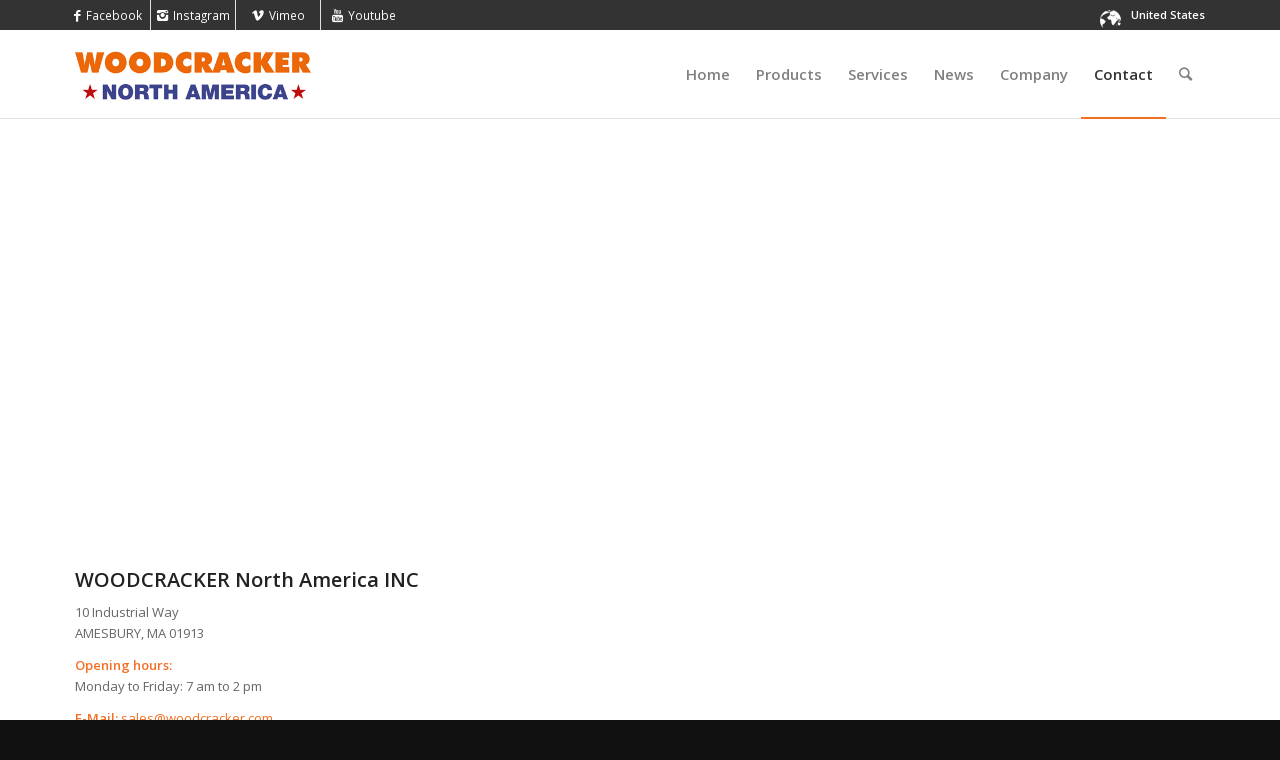

--- FILE ---
content_type: text/html; charset=UTF-8
request_url: https://www.woodcracker.com/contact/
body_size: 20763
content:

<!DOCTYPE html>
<html lang="en-US" class="html_stretched responsive av-preloader-disabled av-default-lightbox  html_header_top html_logo_left html_main_nav_header html_menu_right html_slim html_header_sticky html_header_shrinking html_header_topbar_active html_mobile_menu_phone html_header_searchicon html_content_align_center html_header_unstick_top_disabled html_header_stretch_disabled html_av-submenu-hidden html_av-submenu-display-click html_av-overlay-full html_av-submenu-noclone html_entry_id_574 av-no-preview html_text_menu_active ">
<head>
<meta charset="UTF-8" />
<meta name="theme-color" content="#000">


<!-- mobile setting -->
<meta name="viewport" content="width=device-width, initial-scale=1">

<!-- Scripts/CSS and wp_head hook -->
<meta name='robots' content='index, follow, max-image-preview:large, max-snippet:-1, max-video-preview:-1' />
<link rel="alternate" hreflang="en-us" href="https://www.woodcracker.com/contact/" />
<link rel="alternate" hreflang="fr-fr" href="https://www.woodcracker.com/fr/contact/" />
<link rel="alternate" hreflang="x-default" href="https://www.woodcracker.com/contact/" />

	<!-- This site is optimized with the Yoast SEO plugin v25.4 - https://yoast.com/wordpress/plugins/seo/ -->
	<title>Contact | WESTTECH .:. Woodcracker</title>
	<link rel="canonical" href="https://www.woodcracker.com/contact/" />
	<meta property="og:locale" content="en_US" />
	<meta property="og:type" content="article" />
	<meta property="og:title" content="Contact | WESTTECH .:. Woodcracker" />
	<meta property="og:url" content="https://www.woodcracker.com/contact/" />
	<meta property="og:site_name" content="WESTTECH .:. Woodcracker" />
	<meta property="article:publisher" content="https://www.facebook.com/woodcracker" />
	<meta property="article:modified_time" content="2025-11-17T14:17:47+00:00" />
	<meta name="twitter:label1" content="Est. reading time" />
	<meta name="twitter:data1" content="1 minute" />
	<script type="application/ld+json" class="yoast-schema-graph">{"@context":"https://schema.org","@graph":[{"@type":"WebPage","@id":"https://www.woodcracker.com/contact/","url":"https://www.woodcracker.com/contact/","name":"Contact | WESTTECH .:. Woodcracker","isPartOf":{"@id":"https://www.woodcracker.com/#website"},"datePublished":"2014-06-12T10:48:34+00:00","dateModified":"2025-11-17T14:17:47+00:00","breadcrumb":{"@id":"https://www.woodcracker.com/contact/#breadcrumb"},"inLanguage":"en-US","potentialAction":[{"@type":"ReadAction","target":["https://www.woodcracker.com/contact/"]}]},{"@type":"BreadcrumbList","@id":"https://www.woodcracker.com/contact/#breadcrumb","itemListElement":[{"@type":"ListItem","position":1,"name":"Startseite","item":"https://www.woodcracker.com/home/"},{"@type":"ListItem","position":2,"name":"Contact"}]},{"@type":"WebSite","@id":"https://www.woodcracker.com/#website","url":"https://www.woodcracker.com/","name":"WESTTECH .:. Woodcracker","description":"","potentialAction":[{"@type":"SearchAction","target":{"@type":"EntryPoint","urlTemplate":"https://www.woodcracker.com/?s={search_term_string}"},"query-input":{"@type":"PropertyValueSpecification","valueRequired":true,"valueName":"search_term_string"}}],"inLanguage":"en-US"}]}</script>
	<!-- / Yoast SEO plugin. -->



<!-- google webfont font replacement -->
<link rel='stylesheet' id='avia-google-webfont' href='//fonts.googleapis.com/css?family=Open+Sans:400,600' type='text/css' media='all'/> 
<script type="text/javascript">
/* <![CDATA[ */
window._wpemojiSettings = {"baseUrl":"https:\/\/s.w.org\/images\/core\/emoji\/15.0.3\/72x72\/","ext":".png","svgUrl":"https:\/\/s.w.org\/images\/core\/emoji\/15.0.3\/svg\/","svgExt":".svg","source":{"concatemoji":"https:\/\/www.woodcracker.com\/wp-includes\/js\/wp-emoji-release.min.js?ver=6.6.2"}};
/*! This file is auto-generated */
!function(i,n){var o,s,e;function c(e){try{var t={supportTests:e,timestamp:(new Date).valueOf()};sessionStorage.setItem(o,JSON.stringify(t))}catch(e){}}function p(e,t,n){e.clearRect(0,0,e.canvas.width,e.canvas.height),e.fillText(t,0,0);var t=new Uint32Array(e.getImageData(0,0,e.canvas.width,e.canvas.height).data),r=(e.clearRect(0,0,e.canvas.width,e.canvas.height),e.fillText(n,0,0),new Uint32Array(e.getImageData(0,0,e.canvas.width,e.canvas.height).data));return t.every(function(e,t){return e===r[t]})}function u(e,t,n){switch(t){case"flag":return n(e,"\ud83c\udff3\ufe0f\u200d\u26a7\ufe0f","\ud83c\udff3\ufe0f\u200b\u26a7\ufe0f")?!1:!n(e,"\ud83c\uddfa\ud83c\uddf3","\ud83c\uddfa\u200b\ud83c\uddf3")&&!n(e,"\ud83c\udff4\udb40\udc67\udb40\udc62\udb40\udc65\udb40\udc6e\udb40\udc67\udb40\udc7f","\ud83c\udff4\u200b\udb40\udc67\u200b\udb40\udc62\u200b\udb40\udc65\u200b\udb40\udc6e\u200b\udb40\udc67\u200b\udb40\udc7f");case"emoji":return!n(e,"\ud83d\udc26\u200d\u2b1b","\ud83d\udc26\u200b\u2b1b")}return!1}function f(e,t,n){var r="undefined"!=typeof WorkerGlobalScope&&self instanceof WorkerGlobalScope?new OffscreenCanvas(300,150):i.createElement("canvas"),a=r.getContext("2d",{willReadFrequently:!0}),o=(a.textBaseline="top",a.font="600 32px Arial",{});return e.forEach(function(e){o[e]=t(a,e,n)}),o}function t(e){var t=i.createElement("script");t.src=e,t.defer=!0,i.head.appendChild(t)}"undefined"!=typeof Promise&&(o="wpEmojiSettingsSupports",s=["flag","emoji"],n.supports={everything:!0,everythingExceptFlag:!0},e=new Promise(function(e){i.addEventListener("DOMContentLoaded",e,{once:!0})}),new Promise(function(t){var n=function(){try{var e=JSON.parse(sessionStorage.getItem(o));if("object"==typeof e&&"number"==typeof e.timestamp&&(new Date).valueOf()<e.timestamp+604800&&"object"==typeof e.supportTests)return e.supportTests}catch(e){}return null}();if(!n){if("undefined"!=typeof Worker&&"undefined"!=typeof OffscreenCanvas&&"undefined"!=typeof URL&&URL.createObjectURL&&"undefined"!=typeof Blob)try{var e="postMessage("+f.toString()+"("+[JSON.stringify(s),u.toString(),p.toString()].join(",")+"));",r=new Blob([e],{type:"text/javascript"}),a=new Worker(URL.createObjectURL(r),{name:"wpTestEmojiSupports"});return void(a.onmessage=function(e){c(n=e.data),a.terminate(),t(n)})}catch(e){}c(n=f(s,u,p))}t(n)}).then(function(e){for(var t in e)n.supports[t]=e[t],n.supports.everything=n.supports.everything&&n.supports[t],"flag"!==t&&(n.supports.everythingExceptFlag=n.supports.everythingExceptFlag&&n.supports[t]);n.supports.everythingExceptFlag=n.supports.everythingExceptFlag&&!n.supports.flag,n.DOMReady=!1,n.readyCallback=function(){n.DOMReady=!0}}).then(function(){return e}).then(function(){var e;n.supports.everything||(n.readyCallback(),(e=n.source||{}).concatemoji?t(e.concatemoji):e.wpemoji&&e.twemoji&&(t(e.twemoji),t(e.wpemoji)))}))}((window,document),window._wpemojiSettings);
/* ]]> */
</script>
<style id='wp-emoji-styles-inline-css' type='text/css'>

	img.wp-smiley, img.emoji {
		display: inline !important;
		border: none !important;
		box-shadow: none !important;
		height: 1em !important;
		width: 1em !important;
		margin: 0 0.07em !important;
		vertical-align: -0.1em !important;
		background: none !important;
		padding: 0 !important;
	}
</style>
<link rel='stylesheet' id='wp-block-library-css' href='https://www.woodcracker.com/wp-includes/css/dist/block-library/style.min.css?ver=6.6.2' type='text/css' media='all' />
<style id='classic-theme-styles-inline-css' type='text/css'>
/*! This file is auto-generated */
.wp-block-button__link{color:#fff;background-color:#32373c;border-radius:9999px;box-shadow:none;text-decoration:none;padding:calc(.667em + 2px) calc(1.333em + 2px);font-size:1.125em}.wp-block-file__button{background:#32373c;color:#fff;text-decoration:none}
</style>
<style id='global-styles-inline-css' type='text/css'>
:root{--wp--preset--aspect-ratio--square: 1;--wp--preset--aspect-ratio--4-3: 4/3;--wp--preset--aspect-ratio--3-4: 3/4;--wp--preset--aspect-ratio--3-2: 3/2;--wp--preset--aspect-ratio--2-3: 2/3;--wp--preset--aspect-ratio--16-9: 16/9;--wp--preset--aspect-ratio--9-16: 9/16;--wp--preset--color--black: #000000;--wp--preset--color--cyan-bluish-gray: #abb8c3;--wp--preset--color--white: #ffffff;--wp--preset--color--pale-pink: #f78da7;--wp--preset--color--vivid-red: #cf2e2e;--wp--preset--color--luminous-vivid-orange: #ff6900;--wp--preset--color--luminous-vivid-amber: #fcb900;--wp--preset--color--light-green-cyan: #7bdcb5;--wp--preset--color--vivid-green-cyan: #00d084;--wp--preset--color--pale-cyan-blue: #8ed1fc;--wp--preset--color--vivid-cyan-blue: #0693e3;--wp--preset--color--vivid-purple: #9b51e0;--wp--preset--gradient--vivid-cyan-blue-to-vivid-purple: linear-gradient(135deg,rgba(6,147,227,1) 0%,rgb(155,81,224) 100%);--wp--preset--gradient--light-green-cyan-to-vivid-green-cyan: linear-gradient(135deg,rgb(122,220,180) 0%,rgb(0,208,130) 100%);--wp--preset--gradient--luminous-vivid-amber-to-luminous-vivid-orange: linear-gradient(135deg,rgba(252,185,0,1) 0%,rgba(255,105,0,1) 100%);--wp--preset--gradient--luminous-vivid-orange-to-vivid-red: linear-gradient(135deg,rgba(255,105,0,1) 0%,rgb(207,46,46) 100%);--wp--preset--gradient--very-light-gray-to-cyan-bluish-gray: linear-gradient(135deg,rgb(238,238,238) 0%,rgb(169,184,195) 100%);--wp--preset--gradient--cool-to-warm-spectrum: linear-gradient(135deg,rgb(74,234,220) 0%,rgb(151,120,209) 20%,rgb(207,42,186) 40%,rgb(238,44,130) 60%,rgb(251,105,98) 80%,rgb(254,248,76) 100%);--wp--preset--gradient--blush-light-purple: linear-gradient(135deg,rgb(255,206,236) 0%,rgb(152,150,240) 100%);--wp--preset--gradient--blush-bordeaux: linear-gradient(135deg,rgb(254,205,165) 0%,rgb(254,45,45) 50%,rgb(107,0,62) 100%);--wp--preset--gradient--luminous-dusk: linear-gradient(135deg,rgb(255,203,112) 0%,rgb(199,81,192) 50%,rgb(65,88,208) 100%);--wp--preset--gradient--pale-ocean: linear-gradient(135deg,rgb(255,245,203) 0%,rgb(182,227,212) 50%,rgb(51,167,181) 100%);--wp--preset--gradient--electric-grass: linear-gradient(135deg,rgb(202,248,128) 0%,rgb(113,206,126) 100%);--wp--preset--gradient--midnight: linear-gradient(135deg,rgb(2,3,129) 0%,rgb(40,116,252) 100%);--wp--preset--font-size--small: 13px;--wp--preset--font-size--medium: 20px;--wp--preset--font-size--large: 36px;--wp--preset--font-size--x-large: 42px;--wp--preset--spacing--20: 0.44rem;--wp--preset--spacing--30: 0.67rem;--wp--preset--spacing--40: 1rem;--wp--preset--spacing--50: 1.5rem;--wp--preset--spacing--60: 2.25rem;--wp--preset--spacing--70: 3.38rem;--wp--preset--spacing--80: 5.06rem;--wp--preset--shadow--natural: 6px 6px 9px rgba(0, 0, 0, 0.2);--wp--preset--shadow--deep: 12px 12px 50px rgba(0, 0, 0, 0.4);--wp--preset--shadow--sharp: 6px 6px 0px rgba(0, 0, 0, 0.2);--wp--preset--shadow--outlined: 6px 6px 0px -3px rgba(255, 255, 255, 1), 6px 6px rgba(0, 0, 0, 1);--wp--preset--shadow--crisp: 6px 6px 0px rgba(0, 0, 0, 1);}:where(.is-layout-flex){gap: 0.5em;}:where(.is-layout-grid){gap: 0.5em;}body .is-layout-flex{display: flex;}.is-layout-flex{flex-wrap: wrap;align-items: center;}.is-layout-flex > :is(*, div){margin: 0;}body .is-layout-grid{display: grid;}.is-layout-grid > :is(*, div){margin: 0;}:where(.wp-block-columns.is-layout-flex){gap: 2em;}:where(.wp-block-columns.is-layout-grid){gap: 2em;}:where(.wp-block-post-template.is-layout-flex){gap: 1.25em;}:where(.wp-block-post-template.is-layout-grid){gap: 1.25em;}.has-black-color{color: var(--wp--preset--color--black) !important;}.has-cyan-bluish-gray-color{color: var(--wp--preset--color--cyan-bluish-gray) !important;}.has-white-color{color: var(--wp--preset--color--white) !important;}.has-pale-pink-color{color: var(--wp--preset--color--pale-pink) !important;}.has-vivid-red-color{color: var(--wp--preset--color--vivid-red) !important;}.has-luminous-vivid-orange-color{color: var(--wp--preset--color--luminous-vivid-orange) !important;}.has-luminous-vivid-amber-color{color: var(--wp--preset--color--luminous-vivid-amber) !important;}.has-light-green-cyan-color{color: var(--wp--preset--color--light-green-cyan) !important;}.has-vivid-green-cyan-color{color: var(--wp--preset--color--vivid-green-cyan) !important;}.has-pale-cyan-blue-color{color: var(--wp--preset--color--pale-cyan-blue) !important;}.has-vivid-cyan-blue-color{color: var(--wp--preset--color--vivid-cyan-blue) !important;}.has-vivid-purple-color{color: var(--wp--preset--color--vivid-purple) !important;}.has-black-background-color{background-color: var(--wp--preset--color--black) !important;}.has-cyan-bluish-gray-background-color{background-color: var(--wp--preset--color--cyan-bluish-gray) !important;}.has-white-background-color{background-color: var(--wp--preset--color--white) !important;}.has-pale-pink-background-color{background-color: var(--wp--preset--color--pale-pink) !important;}.has-vivid-red-background-color{background-color: var(--wp--preset--color--vivid-red) !important;}.has-luminous-vivid-orange-background-color{background-color: var(--wp--preset--color--luminous-vivid-orange) !important;}.has-luminous-vivid-amber-background-color{background-color: var(--wp--preset--color--luminous-vivid-amber) !important;}.has-light-green-cyan-background-color{background-color: var(--wp--preset--color--light-green-cyan) !important;}.has-vivid-green-cyan-background-color{background-color: var(--wp--preset--color--vivid-green-cyan) !important;}.has-pale-cyan-blue-background-color{background-color: var(--wp--preset--color--pale-cyan-blue) !important;}.has-vivid-cyan-blue-background-color{background-color: var(--wp--preset--color--vivid-cyan-blue) !important;}.has-vivid-purple-background-color{background-color: var(--wp--preset--color--vivid-purple) !important;}.has-black-border-color{border-color: var(--wp--preset--color--black) !important;}.has-cyan-bluish-gray-border-color{border-color: var(--wp--preset--color--cyan-bluish-gray) !important;}.has-white-border-color{border-color: var(--wp--preset--color--white) !important;}.has-pale-pink-border-color{border-color: var(--wp--preset--color--pale-pink) !important;}.has-vivid-red-border-color{border-color: var(--wp--preset--color--vivid-red) !important;}.has-luminous-vivid-orange-border-color{border-color: var(--wp--preset--color--luminous-vivid-orange) !important;}.has-luminous-vivid-amber-border-color{border-color: var(--wp--preset--color--luminous-vivid-amber) !important;}.has-light-green-cyan-border-color{border-color: var(--wp--preset--color--light-green-cyan) !important;}.has-vivid-green-cyan-border-color{border-color: var(--wp--preset--color--vivid-green-cyan) !important;}.has-pale-cyan-blue-border-color{border-color: var(--wp--preset--color--pale-cyan-blue) !important;}.has-vivid-cyan-blue-border-color{border-color: var(--wp--preset--color--vivid-cyan-blue) !important;}.has-vivid-purple-border-color{border-color: var(--wp--preset--color--vivid-purple) !important;}.has-vivid-cyan-blue-to-vivid-purple-gradient-background{background: var(--wp--preset--gradient--vivid-cyan-blue-to-vivid-purple) !important;}.has-light-green-cyan-to-vivid-green-cyan-gradient-background{background: var(--wp--preset--gradient--light-green-cyan-to-vivid-green-cyan) !important;}.has-luminous-vivid-amber-to-luminous-vivid-orange-gradient-background{background: var(--wp--preset--gradient--luminous-vivid-amber-to-luminous-vivid-orange) !important;}.has-luminous-vivid-orange-to-vivid-red-gradient-background{background: var(--wp--preset--gradient--luminous-vivid-orange-to-vivid-red) !important;}.has-very-light-gray-to-cyan-bluish-gray-gradient-background{background: var(--wp--preset--gradient--very-light-gray-to-cyan-bluish-gray) !important;}.has-cool-to-warm-spectrum-gradient-background{background: var(--wp--preset--gradient--cool-to-warm-spectrum) !important;}.has-blush-light-purple-gradient-background{background: var(--wp--preset--gradient--blush-light-purple) !important;}.has-blush-bordeaux-gradient-background{background: var(--wp--preset--gradient--blush-bordeaux) !important;}.has-luminous-dusk-gradient-background{background: var(--wp--preset--gradient--luminous-dusk) !important;}.has-pale-ocean-gradient-background{background: var(--wp--preset--gradient--pale-ocean) !important;}.has-electric-grass-gradient-background{background: var(--wp--preset--gradient--electric-grass) !important;}.has-midnight-gradient-background{background: var(--wp--preset--gradient--midnight) !important;}.has-small-font-size{font-size: var(--wp--preset--font-size--small) !important;}.has-medium-font-size{font-size: var(--wp--preset--font-size--medium) !important;}.has-large-font-size{font-size: var(--wp--preset--font-size--large) !important;}.has-x-large-font-size{font-size: var(--wp--preset--font-size--x-large) !important;}
:where(.wp-block-post-template.is-layout-flex){gap: 1.25em;}:where(.wp-block-post-template.is-layout-grid){gap: 1.25em;}
:where(.wp-block-columns.is-layout-flex){gap: 2em;}:where(.wp-block-columns.is-layout-grid){gap: 2em;}
:root :where(.wp-block-pullquote){font-size: 1.5em;line-height: 1.6;}
</style>
<link rel='stylesheet' id='contact-form-7-css' href='https://www.woodcracker.com/wp-content/plugins/contact-form-7/includes/css/styles.css?ver=5.9.8' type='text/css' media='all' />
<link rel='stylesheet' id='events-manager-css' href='https://www.woodcracker.com/wp-content/plugins/events-manager/includes/css/events-manager.min.css?ver=6.6.1' type='text/css' media='all' />
<style id='events-manager-inline-css' type='text/css'>
body .em { --font-family : inherit; --font-weight : inherit; --font-size : 1em; --line-height : inherit; }
</style>
<link rel='stylesheet' id='mojo-sp-css' href='https://www.woodcracker.com/wp-content/plugins/mojoplug-slide-panel/public/css/mojo-sp-public.css?ver=1.1.2' type='text/css' media='all' />
<link rel='stylesheet' id='mojo-sp-style-css' href='https://www.woodcracker.com/wp-content/plugins/mojoplug-slide-panel/public/../style.css?ver=1.1.2' type='text/css' media='all' />
<link rel='stylesheet' id='dashicons-css' href='https://www.woodcracker.com/wp-includes/css/dashicons.min.css?ver=6.6.2' type='text/css' media='all' />
<link rel='stylesheet' id='sc_merged-css' href='https://www.woodcracker.com/wp-content/plugins/supercarousel/public/css/supercarouselmerged.css?ver=3.8.4' type='text/css' media='all' />
<style id='sc_merged-inline-css' type='text/css'>
.supercarousel14315 .supercarousel > div {}.supercarousel14315 .supercarousel > div .super_overlay0 {background-color: rgba(0,0,0,0);transition: none ease-in-out 400ms 0ms;-wekbit-transition: none ease-in-out 400ms 0ms;-moz-transition: none ease-in-out 400ms 0ms;-ms-transition: none ease-in-out 400ms 0ms;-o-transition: none ease-in-out 400ms 0ms;border-radius: 0px;}.supercarousel14315 .supercarousel > div:hover .super_overlay0 {background-color: rgba(0,0,0,0);}.supercarousel14315 .supercarousel > div .superelement0 {transition: none ease-in-out 400ms 0ms;-wekbit-transition: none ease-in-out 400ms 0ms;-moz-transition: none ease-in-out 400ms 0ms;-ms-transition: none ease-in-out 400ms 0ms;-o-transition: none ease-in-out 400ms 0ms;border-left-width: 0px;border-left-style: solid;border-left-color: rgb(255, 255, 255);border-top-width: 0px;border-top-style: solid;border-top-color: rgb(255, 255, 255);border-right-width: 0px;border-right-style: solid;border-right-color: rgb(255, 255, 255);border-bottom-width: 0px;border-bottom-style: solid;border-bottom-color: #444444;background-color: rgba(0,0,0,0);box-shadow: 0px 0px 0px #444444;opacity: 1.00;margin-top: 0px;margin-right: 0px;margin-bottom: 0px;margin-left: 0px;padding-top: 0px;padding-right: 0px;padding-bottom: 0px;padding-left: 0px;border-radius: 0px;transform: none;-wekbit-transform: none;-moz-transform: none;-ms-transform: none;-o-transform: none;filter: grayscale(0%);}.supercarousel14315 .supercarousel > div .superelement0:hover  {border-width: 0px;border-style: solid;border-color: #444444;background-color: rgba(0,0,0,0);box-shadow: 0px 0px 0px #444444;opacity: 1.00;transform: none;-wekbit-transform: none;-moz-transform: none;-ms-transform: none;-o-transform: none;filter: grayscale(0%);}.supercarousel14315 .supercarousel > div superelement0 a {transition: none ease-in-out 400ms 0ms;-wekbit-transition: none ease-in-out 400ms 0ms;-moz-transition: none ease-in-out 400ms 0ms;-ms-transition: none ease-in-out 400ms 0ms;-o-transition: none ease-in-out 400ms 0ms;border-left-width: 0px;border-left-style: solid;border-left-color: rgb(255, 255, 255);border-top-width: 0px;border-top-style: solid;border-top-color: rgb(255, 255, 255);border-right-width: 0px;border-right-style: solid;border-right-color: rgb(255, 255, 255);border-bottom-width: 0px;border-bottom-style: solid;border-bottom-color: #444444;background-color: rgba(0,0,0,0);box-shadow: 0px 0px 0px #444444;opacity: 1.00;margin-top: 0px;margin-right: 0px;margin-bottom: 0px;margin-left: 0px;padding-top: 0px;padding-right: 0px;padding-bottom: 0px;padding-left: 0px;border-radius: 0px;transform: none;-wekbit-transform: none;-moz-transform: none;-ms-transform: none;-o-transform: none;filter: grayscale(0%);}.supercarousel14315 .supercarousel > div superelement0 a:hover  {border-width: 0px;border-style: solid;border-color: #444444;background-color: rgba(0,0,0,0);box-shadow: 0px 0px 0px #444444;opacity: 1.00;transform: none;-wekbit-transform: none;-moz-transform: none;-ms-transform: none;-o-transform: none;filter: grayscale(0%);}.supercarousel14314 .supercarousel > div {}.supercarousel14314 .supercarousel > div .super_overlay0 {background-color: rgba(0,0,0,0);transition: none ease-in-out 400ms 0ms;-wekbit-transition: none ease-in-out 400ms 0ms;-moz-transition: none ease-in-out 400ms 0ms;-ms-transition: none ease-in-out 400ms 0ms;-o-transition: none ease-in-out 400ms 0ms;border-radius: 0px;}.supercarousel14314 .supercarousel > div:hover .super_overlay0 {background-color: rgba(0,0,0,0);}.supercarousel14314 .supercarousel > div .superelement0 {transition: none ease-in-out 400ms 0ms;-wekbit-transition: none ease-in-out 400ms 0ms;-moz-transition: none ease-in-out 400ms 0ms;-ms-transition: none ease-in-out 400ms 0ms;-o-transition: none ease-in-out 400ms 0ms;border-left-width: 0px;border-left-style: solid;border-left-color: rgb(255, 255, 255);border-top-width: 0px;border-top-style: solid;border-top-color: rgb(255, 255, 255);border-right-width: 0px;border-right-style: solid;border-right-color: rgb(255, 255, 255);border-bottom-width: 0px;border-bottom-style: solid;border-bottom-color: #444444;background-color: rgba(0,0,0,0);box-shadow: 0px 0px 0px #444444;opacity: 1.00;margin-top: 0px;margin-right: 0px;margin-bottom: 0px;margin-left: 0px;padding-top: 0px;padding-right: 0px;padding-bottom: 0px;padding-left: 0px;border-radius: 0px;transform: none;-wekbit-transform: none;-moz-transform: none;-ms-transform: none;-o-transform: none;filter: grayscale(0%);}.supercarousel14314 .supercarousel > div .superelement0:hover  {border-width: 0px;border-style: solid;border-color: #444444;background-color: rgba(0,0,0,0);box-shadow: 0px 0px 0px #444444;opacity: 1.00;transform: none;-wekbit-transform: none;-moz-transform: none;-ms-transform: none;-o-transform: none;filter: grayscale(0%);}.supercarousel14314 .supercarousel > div superelement0 a {transition: none ease-in-out 400ms 0ms;-wekbit-transition: none ease-in-out 400ms 0ms;-moz-transition: none ease-in-out 400ms 0ms;-ms-transition: none ease-in-out 400ms 0ms;-o-transition: none ease-in-out 400ms 0ms;border-left-width: 0px;border-left-style: solid;border-left-color: rgb(255, 255, 255);border-top-width: 0px;border-top-style: solid;border-top-color: rgb(255, 255, 255);border-right-width: 0px;border-right-style: solid;border-right-color: rgb(255, 255, 255);border-bottom-width: 0px;border-bottom-style: solid;border-bottom-color: #444444;background-color: rgba(0,0,0,0);box-shadow: 0px 0px 0px #444444;opacity: 1.00;margin-top: 0px;margin-right: 0px;margin-bottom: 0px;margin-left: 0px;padding-top: 0px;padding-right: 0px;padding-bottom: 0px;padding-left: 0px;border-radius: 0px;transform: none;-wekbit-transform: none;-moz-transform: none;-ms-transform: none;-o-transform: none;filter: grayscale(0%);}.supercarousel14314 .supercarousel > div superelement0 a:hover  {border-width: 0px;border-style: solid;border-color: #444444;background-color: rgba(0,0,0,0);box-shadow: 0px 0px 0px #444444;opacity: 1.00;transform: none;-wekbit-transform: none;-moz-transform: none;-ms-transform: none;-o-transform: none;filter: grayscale(0%);}.supercarousel14313 .supercarousel > div {}.supercarousel14313 .supercarousel > div .super_overlay0 {background-color: rgba(0,0,0,0);transition: none ease-in-out 400ms 0ms;-wekbit-transition: none ease-in-out 400ms 0ms;-moz-transition: none ease-in-out 400ms 0ms;-ms-transition: none ease-in-out 400ms 0ms;-o-transition: none ease-in-out 400ms 0ms;border-radius: 0px;}.supercarousel14313 .supercarousel > div:hover .super_overlay0 {background-color: rgba(0,0,0,0);}.supercarousel14313 .supercarousel > div .superelement0 {transition: none ease-in-out 400ms 0ms;-wekbit-transition: none ease-in-out 400ms 0ms;-moz-transition: none ease-in-out 400ms 0ms;-ms-transition: none ease-in-out 400ms 0ms;-o-transition: none ease-in-out 400ms 0ms;border-left-width: 0px;border-left-style: solid;border-left-color: rgb(255, 255, 255);border-top-width: 0px;border-top-style: solid;border-top-color: rgb(255, 255, 255);border-right-width: 0px;border-right-style: solid;border-right-color: rgb(255, 255, 255);border-bottom-width: 0px;border-bottom-style: solid;border-bottom-color: #444444;background-color: rgba(0,0,0,0);box-shadow: 0px 0px 0px #444444;opacity: 1.00;margin-top: 0px;margin-right: 0px;margin-bottom: 0px;margin-left: 0px;padding-top: 0px;padding-right: 0px;padding-bottom: 0px;padding-left: 0px;border-radius: 0px;transform: none;-wekbit-transform: none;-moz-transform: none;-ms-transform: none;-o-transform: none;filter: grayscale(0%);}.supercarousel14313 .supercarousel > div .superelement0:hover  {border-width: 0px;border-style: solid;border-color: #444444;background-color: rgba(0,0,0,0);box-shadow: 0px 0px 0px #444444;opacity: 1.00;transform: none;-wekbit-transform: none;-moz-transform: none;-ms-transform: none;-o-transform: none;filter: grayscale(0%);}.supercarousel14313 .supercarousel > div superelement0 a {transition: none ease-in-out 400ms 0ms;-wekbit-transition: none ease-in-out 400ms 0ms;-moz-transition: none ease-in-out 400ms 0ms;-ms-transition: none ease-in-out 400ms 0ms;-o-transition: none ease-in-out 400ms 0ms;border-left-width: 0px;border-left-style: solid;border-left-color: rgb(255, 255, 255);border-top-width: 0px;border-top-style: solid;border-top-color: rgb(255, 255, 255);border-right-width: 0px;border-right-style: solid;border-right-color: rgb(255, 255, 255);border-bottom-width: 0px;border-bottom-style: solid;border-bottom-color: #444444;background-color: rgba(0,0,0,0);box-shadow: 0px 0px 0px #444444;opacity: 1.00;margin-top: 0px;margin-right: 0px;margin-bottom: 0px;margin-left: 0px;padding-top: 0px;padding-right: 0px;padding-bottom: 0px;padding-left: 0px;border-radius: 0px;transform: none;-wekbit-transform: none;-moz-transform: none;-ms-transform: none;-o-transform: none;filter: grayscale(0%);}.supercarousel14313 .supercarousel > div superelement0 a:hover  {border-width: 0px;border-style: solid;border-color: #444444;background-color: rgba(0,0,0,0);box-shadow: 0px 0px 0px #444444;opacity: 1.00;transform: none;-wekbit-transform: none;-moz-transform: none;-ms-transform: none;-o-transform: none;filter: grayscale(0%);}.supercarousel14312 .supercarousel > div {}.supercarousel14312 .supercarousel > div .super_overlay0 {background-color: rgba(0,0,0,0);transition: none ease-in-out 400ms 0ms;-wekbit-transition: none ease-in-out 400ms 0ms;-moz-transition: none ease-in-out 400ms 0ms;-ms-transition: none ease-in-out 400ms 0ms;-o-transition: none ease-in-out 400ms 0ms;border-radius: 0px;}.supercarousel14312 .supercarousel > div:hover .super_overlay0 {background-color: rgba(0,0,0,0);}.supercarousel14312 .supercarousel > div .superelement0 {transition: none ease-in-out 400ms 0ms;-wekbit-transition: none ease-in-out 400ms 0ms;-moz-transition: none ease-in-out 400ms 0ms;-ms-transition: none ease-in-out 400ms 0ms;-o-transition: none ease-in-out 400ms 0ms;border-left-width: 0px;border-left-style: solid;border-left-color: rgb(255, 255, 255);border-top-width: 0px;border-top-style: solid;border-top-color: rgb(255, 255, 255);border-right-width: 0px;border-right-style: solid;border-right-color: rgb(255, 255, 255);border-bottom-width: 0px;border-bottom-style: solid;border-bottom-color: #444444;background-color: rgba(0,0,0,0);box-shadow: 0px 0px 0px #444444;opacity: 1.00;margin-top: 0px;margin-right: 0px;margin-bottom: 0px;margin-left: 0px;padding-top: 0px;padding-right: 0px;padding-bottom: 0px;padding-left: 0px;border-radius: 0px;transform: none;-wekbit-transform: none;-moz-transform: none;-ms-transform: none;-o-transform: none;filter: grayscale(0%);}.supercarousel14312 .supercarousel > div .superelement0:hover  {border-width: 0px;border-style: solid;border-color: #444444;background-color: rgba(0,0,0,0);box-shadow: 0px 0px 0px #444444;opacity: 1.00;transform: none;-wekbit-transform: none;-moz-transform: none;-ms-transform: none;-o-transform: none;filter: grayscale(0%);}.supercarousel14312 .supercarousel > div superelement0 a {transition: none ease-in-out 400ms 0ms;-wekbit-transition: none ease-in-out 400ms 0ms;-moz-transition: none ease-in-out 400ms 0ms;-ms-transition: none ease-in-out 400ms 0ms;-o-transition: none ease-in-out 400ms 0ms;border-left-width: 0px;border-left-style: solid;border-left-color: rgb(255, 255, 255);border-top-width: 0px;border-top-style: solid;border-top-color: rgb(255, 255, 255);border-right-width: 0px;border-right-style: solid;border-right-color: rgb(255, 255, 255);border-bottom-width: 0px;border-bottom-style: solid;border-bottom-color: #444444;background-color: rgba(0,0,0,0);box-shadow: 0px 0px 0px #444444;opacity: 1.00;margin-top: 0px;margin-right: 0px;margin-bottom: 0px;margin-left: 0px;padding-top: 0px;padding-right: 0px;padding-bottom: 0px;padding-left: 0px;border-radius: 0px;transform: none;-wekbit-transform: none;-moz-transform: none;-ms-transform: none;-o-transform: none;filter: grayscale(0%);}.supercarousel14312 .supercarousel > div superelement0 a:hover  {border-width: 0px;border-style: solid;border-color: #444444;background-color: rgba(0,0,0,0);box-shadow: 0px 0px 0px #444444;opacity: 1.00;transform: none;-wekbit-transform: none;-moz-transform: none;-ms-transform: none;-o-transform: none;filter: grayscale(0%);}.supercarousel14311 .supercarousel > div {}.supercarousel14311 .supercarousel > div .super_overlay0 {background-color: rgba(0,0,0,0);transition: none ease-in-out 400ms 0ms;-wekbit-transition: none ease-in-out 400ms 0ms;-moz-transition: none ease-in-out 400ms 0ms;-ms-transition: none ease-in-out 400ms 0ms;-o-transition: none ease-in-out 400ms 0ms;border-radius: 0px;}.supercarousel14311 .supercarousel > div:hover .super_overlay0 {background-color: rgba(0,0,0,0);}.supercarousel14311 .supercarousel > div .superelement0 {transition: none ease-in-out 400ms 0ms;-wekbit-transition: none ease-in-out 400ms 0ms;-moz-transition: none ease-in-out 400ms 0ms;-ms-transition: none ease-in-out 400ms 0ms;-o-transition: none ease-in-out 400ms 0ms;border-left-width: 0px;border-left-style: solid;border-left-color: rgb(255, 255, 255);border-top-width: 0px;border-top-style: solid;border-top-color: rgb(255, 255, 255);border-right-width: 0px;border-right-style: solid;border-right-color: rgb(255, 255, 255);border-bottom-width: 0px;border-bottom-style: solid;border-bottom-color: #444444;background-color: rgba(0,0,0,0);box-shadow: 0px 0px 0px #444444;opacity: 1.00;margin-top: 0px;margin-right: 0px;margin-bottom: 0px;margin-left: 0px;padding-top: 0px;padding-right: 0px;padding-bottom: 0px;padding-left: 0px;border-radius: 0px;transform: none;-wekbit-transform: none;-moz-transform: none;-ms-transform: none;-o-transform: none;filter: grayscale(0%);}.supercarousel14311 .supercarousel > div .superelement0:hover  {border-width: 0px;border-style: solid;border-color: #444444;background-color: rgba(0,0,0,0);box-shadow: 0px 0px 0px #444444;opacity: 1.00;transform: none;-wekbit-transform: none;-moz-transform: none;-ms-transform: none;-o-transform: none;filter: grayscale(0%);}.supercarousel14311 .supercarousel > div superelement0 a {transition: none ease-in-out 400ms 0ms;-wekbit-transition: none ease-in-out 400ms 0ms;-moz-transition: none ease-in-out 400ms 0ms;-ms-transition: none ease-in-out 400ms 0ms;-o-transition: none ease-in-out 400ms 0ms;border-left-width: 0px;border-left-style: solid;border-left-color: rgb(255, 255, 255);border-top-width: 0px;border-top-style: solid;border-top-color: rgb(255, 255, 255);border-right-width: 0px;border-right-style: solid;border-right-color: rgb(255, 255, 255);border-bottom-width: 0px;border-bottom-style: solid;border-bottom-color: #444444;background-color: rgba(0,0,0,0);box-shadow: 0px 0px 0px #444444;opacity: 1.00;margin-top: 0px;margin-right: 0px;margin-bottom: 0px;margin-left: 0px;padding-top: 0px;padding-right: 0px;padding-bottom: 0px;padding-left: 0px;border-radius: 0px;transform: none;-wekbit-transform: none;-moz-transform: none;-ms-transform: none;-o-transform: none;filter: grayscale(0%);}.supercarousel14311 .supercarousel > div superelement0 a:hover  {border-width: 0px;border-style: solid;border-color: #444444;background-color: rgba(0,0,0,0);box-shadow: 0px 0px 0px #444444;opacity: 1.00;transform: none;-wekbit-transform: none;-moz-transform: none;-ms-transform: none;-o-transform: none;filter: grayscale(0%);}.supercarousel14310 .supercarousel > div {}.supercarousel14310 .supercarousel > div .super_overlay0 {background-color: rgba(0,0,0,0);transition: none ease-in-out 400ms 0ms;-wekbit-transition: none ease-in-out 400ms 0ms;-moz-transition: none ease-in-out 400ms 0ms;-ms-transition: none ease-in-out 400ms 0ms;-o-transition: none ease-in-out 400ms 0ms;border-radius: 0px;}.supercarousel14310 .supercarousel > div:hover .super_overlay0 {background-color: rgba(0,0,0,0);}.supercarousel14310 .supercarousel > div .superelement0 {transition: none ease-in-out 400ms 0ms;-wekbit-transition: none ease-in-out 400ms 0ms;-moz-transition: none ease-in-out 400ms 0ms;-ms-transition: none ease-in-out 400ms 0ms;-o-transition: none ease-in-out 400ms 0ms;border-left-width: 0px;border-left-style: solid;border-left-color: rgb(255, 255, 255);border-top-width: 0px;border-top-style: solid;border-top-color: rgb(255, 255, 255);border-right-width: 0px;border-right-style: solid;border-right-color: rgb(255, 255, 255);border-bottom-width: 0px;border-bottom-style: solid;border-bottom-color: #444444;background-color: rgba(0,0,0,0);box-shadow: 0px 0px 0px #444444;opacity: 1.00;margin-top: 0px;margin-right: 0px;margin-bottom: 0px;margin-left: 0px;padding-top: 0px;padding-right: 0px;padding-bottom: 0px;padding-left: 0px;border-radius: 0px;transform: none;-wekbit-transform: none;-moz-transform: none;-ms-transform: none;-o-transform: none;filter: grayscale(0%);}.supercarousel14310 .supercarousel > div .superelement0:hover  {border-width: 0px;border-style: solid;border-color: #444444;background-color: rgba(0,0,0,0);box-shadow: 0px 0px 0px #444444;opacity: 1.00;transform: none;-wekbit-transform: none;-moz-transform: none;-ms-transform: none;-o-transform: none;filter: grayscale(0%);}.supercarousel14310 .supercarousel > div superelement0 a {transition: none ease-in-out 400ms 0ms;-wekbit-transition: none ease-in-out 400ms 0ms;-moz-transition: none ease-in-out 400ms 0ms;-ms-transition: none ease-in-out 400ms 0ms;-o-transition: none ease-in-out 400ms 0ms;border-left-width: 0px;border-left-style: solid;border-left-color: rgb(255, 255, 255);border-top-width: 0px;border-top-style: solid;border-top-color: rgb(255, 255, 255);border-right-width: 0px;border-right-style: solid;border-right-color: rgb(255, 255, 255);border-bottom-width: 0px;border-bottom-style: solid;border-bottom-color: #444444;background-color: rgba(0,0,0,0);box-shadow: 0px 0px 0px #444444;opacity: 1.00;margin-top: 0px;margin-right: 0px;margin-bottom: 0px;margin-left: 0px;padding-top: 0px;padding-right: 0px;padding-bottom: 0px;padding-left: 0px;border-radius: 0px;transform: none;-wekbit-transform: none;-moz-transform: none;-ms-transform: none;-o-transform: none;filter: grayscale(0%);}.supercarousel14310 .supercarousel > div superelement0 a:hover  {border-width: 0px;border-style: solid;border-color: #444444;background-color: rgba(0,0,0,0);box-shadow: 0px 0px 0px #444444;opacity: 1.00;transform: none;-wekbit-transform: none;-moz-transform: none;-ms-transform: none;-o-transform: none;filter: grayscale(0%);}.supercarousel14307 .supercarousel > div {}.supercarousel14307 .supercarousel > div .super_overlay0 {background-color: rgba(0,0,0,0);transition: none ease-in-out 400ms 0ms;-wekbit-transition: none ease-in-out 400ms 0ms;-moz-transition: none ease-in-out 400ms 0ms;-ms-transition: none ease-in-out 400ms 0ms;-o-transition: none ease-in-out 400ms 0ms;border-radius: 0px;}.supercarousel14307 .supercarousel > div:hover .super_overlay0 {background-color: rgba(0,0,0,0);}.supercarousel14307 .supercarousel > div .superelement0 {transition: none ease-in-out 400ms 0ms;-wekbit-transition: none ease-in-out 400ms 0ms;-moz-transition: none ease-in-out 400ms 0ms;-ms-transition: none ease-in-out 400ms 0ms;-o-transition: none ease-in-out 400ms 0ms;border-left-width: 0px;border-left-style: solid;border-left-color: rgb(255, 255, 255);border-top-width: 0px;border-top-style: solid;border-top-color: rgb(255, 255, 255);border-right-width: 0px;border-right-style: solid;border-right-color: rgb(255, 255, 255);border-bottom-width: 0px;border-bottom-style: solid;border-bottom-color: #444444;background-color: rgba(0,0,0,0);box-shadow: 0px 0px 0px #444444;opacity: 1.00;margin-top: 0px;margin-right: 0px;margin-bottom: 0px;margin-left: 0px;padding-top: 0px;padding-right: 0px;padding-bottom: 0px;padding-left: 0px;border-radius: 0px;transform: none;-wekbit-transform: none;-moz-transform: none;-ms-transform: none;-o-transform: none;filter: grayscale(0%);}.supercarousel14307 .supercarousel > div .superelement0:hover  {border-width: 0px;border-style: solid;border-color: #444444;background-color: rgba(0,0,0,0);box-shadow: 0px 0px 0px #444444;opacity: 1.00;transform: none;-wekbit-transform: none;-moz-transform: none;-ms-transform: none;-o-transform: none;filter: grayscale(0%);}.supercarousel14307 .supercarousel > div superelement0 a {transition: none ease-in-out 400ms 0ms;-wekbit-transition: none ease-in-out 400ms 0ms;-moz-transition: none ease-in-out 400ms 0ms;-ms-transition: none ease-in-out 400ms 0ms;-o-transition: none ease-in-out 400ms 0ms;border-left-width: 0px;border-left-style: solid;border-left-color: rgb(255, 255, 255);border-top-width: 0px;border-top-style: solid;border-top-color: rgb(255, 255, 255);border-right-width: 0px;border-right-style: solid;border-right-color: rgb(255, 255, 255);border-bottom-width: 0px;border-bottom-style: solid;border-bottom-color: #444444;background-color: rgba(0,0,0,0);box-shadow: 0px 0px 0px #444444;opacity: 1.00;margin-top: 0px;margin-right: 0px;margin-bottom: 0px;margin-left: 0px;padding-top: 0px;padding-right: 0px;padding-bottom: 0px;padding-left: 0px;border-radius: 0px;transform: none;-wekbit-transform: none;-moz-transform: none;-ms-transform: none;-o-transform: none;filter: grayscale(0%);}.supercarousel14307 .supercarousel > div superelement0 a:hover  {border-width: 0px;border-style: solid;border-color: #444444;background-color: rgba(0,0,0,0);box-shadow: 0px 0px 0px #444444;opacity: 1.00;transform: none;-wekbit-transform: none;-moz-transform: none;-ms-transform: none;-o-transform: none;filter: grayscale(0%);}.supercarousel13977 .supercarousel > div {}.supercarousel13977 .supercarousel > div .super_overlay0 {background-color: rgba(0,0,0,0);transition: none ease-in-out 400ms 0ms;-wekbit-transition: none ease-in-out 400ms 0ms;-moz-transition: none ease-in-out 400ms 0ms;-ms-transition: none ease-in-out 400ms 0ms;-o-transition: none ease-in-out 400ms 0ms;border-radius: 0px;}.supercarousel13977 .supercarousel > div:hover .super_overlay0 {background-color: rgba(0,0,0,0);}.supercarousel13977 .supercarousel > div .superelement0 {transition: none ease-in-out 400ms 0ms;-wekbit-transition: none ease-in-out 400ms 0ms;-moz-transition: none ease-in-out 400ms 0ms;-ms-transition: none ease-in-out 400ms 0ms;-o-transition: none ease-in-out 400ms 0ms;border-left-width: 0px;border-left-style: solid;border-left-color: rgb(255, 255, 255);border-top-width: 0px;border-top-style: solid;border-top-color: rgb(255, 255, 255);border-right-width: 0px;border-right-style: solid;border-right-color: rgb(255, 255, 255);border-bottom-width: 0px;border-bottom-style: solid;border-bottom-color: #444444;background-color: rgba(0,0,0,0);box-shadow: 0px 0px 0px #444444;opacity: 1.00;margin-top: 0px;margin-right: 0px;margin-bottom: 0px;margin-left: 0px;padding-top: 0px;padding-right: 0px;padding-bottom: 0px;padding-left: 0px;border-radius: 0px;transform: none;-wekbit-transform: none;-moz-transform: none;-ms-transform: none;-o-transform: none;filter: grayscale(0%);}.supercarousel13977 .supercarousel > div .superelement0:hover  {border-width: 0px;border-style: solid;border-color: #444444;background-color: rgba(0,0,0,0);box-shadow: 0px 0px 0px #444444;opacity: 1.00;transform: none;-wekbit-transform: none;-moz-transform: none;-ms-transform: none;-o-transform: none;filter: grayscale(0%);}.supercarousel13977 .supercarousel > div superelement0 a {transition: none ease-in-out 400ms 0ms;-wekbit-transition: none ease-in-out 400ms 0ms;-moz-transition: none ease-in-out 400ms 0ms;-ms-transition: none ease-in-out 400ms 0ms;-o-transition: none ease-in-out 400ms 0ms;border-left-width: 0px;border-left-style: solid;border-left-color: rgb(255, 255, 255);border-top-width: 0px;border-top-style: solid;border-top-color: rgb(255, 255, 255);border-right-width: 0px;border-right-style: solid;border-right-color: rgb(255, 255, 255);border-bottom-width: 0px;border-bottom-style: solid;border-bottom-color: #444444;background-color: rgba(0,0,0,0);box-shadow: 0px 0px 0px #444444;opacity: 1.00;margin-top: 0px;margin-right: 0px;margin-bottom: 0px;margin-left: 0px;padding-top: 0px;padding-right: 0px;padding-bottom: 0px;padding-left: 0px;border-radius: 0px;transform: none;-wekbit-transform: none;-moz-transform: none;-ms-transform: none;-o-transform: none;filter: grayscale(0%);}.supercarousel13977 .supercarousel > div superelement0 a:hover  {border-width: 0px;border-style: solid;border-color: #444444;background-color: rgba(0,0,0,0);box-shadow: 0px 0px 0px #444444;opacity: 1.00;transform: none;-wekbit-transform: none;-moz-transform: none;-ms-transform: none;-o-transform: none;filter: grayscale(0%);}.supercarousel13340 .supercarousel > div {}.supercarousel13340 .supercarousel > div .super_overlay0 {background-color: rgba(0,0,0,0);transition: none ease-in-out 400ms 0ms;-wekbit-transition: none ease-in-out 400ms 0ms;-moz-transition: none ease-in-out 400ms 0ms;-ms-transition: none ease-in-out 400ms 0ms;-o-transition: none ease-in-out 400ms 0ms;border-radius: 0px;}.supercarousel13340 .supercarousel > div:hover .super_overlay0 {background-color: rgba(0,0,0,0);}.supercarousel13340 .supercarousel > div .superelement0 {transition: none ease-in-out 400ms 0ms;-wekbit-transition: none ease-in-out 400ms 0ms;-moz-transition: none ease-in-out 400ms 0ms;-ms-transition: none ease-in-out 400ms 0ms;-o-transition: none ease-in-out 400ms 0ms;border-left-width: 0px;border-left-style: solid;border-left-color: rgb(255, 255, 255);border-top-width: 0px;border-top-style: solid;border-top-color: rgb(255, 255, 255);border-right-width: 0px;border-right-style: solid;border-right-color: rgb(255, 255, 255);border-bottom-width: 0px;border-bottom-style: solid;border-bottom-color: #444444;background-color: rgba(0,0,0,0);box-shadow: 0px 0px 0px #444444;opacity: 1.00;margin-top: 0px;margin-right: 0px;margin-bottom: 0px;margin-left: 0px;padding-top: 0px;padding-right: 0px;padding-bottom: 0px;padding-left: 0px;border-radius: 0px;transform: none;-wekbit-transform: none;-moz-transform: none;-ms-transform: none;-o-transform: none;filter: grayscale(0%);}.supercarousel13340 .supercarousel > div .superelement0:hover  {border-width: 0px;border-style: solid;border-color: #444444;background-color: rgba(0,0,0,0);box-shadow: 0px 0px 0px #444444;opacity: 1.00;transform: none;-wekbit-transform: none;-moz-transform: none;-ms-transform: none;-o-transform: none;filter: grayscale(0%);}.supercarousel13340 .supercarousel > div superelement0 a {transition: none ease-in-out 400ms 0ms;-wekbit-transition: none ease-in-out 400ms 0ms;-moz-transition: none ease-in-out 400ms 0ms;-ms-transition: none ease-in-out 400ms 0ms;-o-transition: none ease-in-out 400ms 0ms;border-left-width: 0px;border-left-style: solid;border-left-color: rgb(255, 255, 255);border-top-width: 0px;border-top-style: solid;border-top-color: rgb(255, 255, 255);border-right-width: 0px;border-right-style: solid;border-right-color: rgb(255, 255, 255);border-bottom-width: 0px;border-bottom-style: solid;border-bottom-color: #444444;background-color: rgba(0,0,0,0);box-shadow: 0px 0px 0px #444444;opacity: 1.00;margin-top: 0px;margin-right: 0px;margin-bottom: 0px;margin-left: 0px;padding-top: 0px;padding-right: 0px;padding-bottom: 0px;padding-left: 0px;border-radius: 0px;transform: none;-wekbit-transform: none;-moz-transform: none;-ms-transform: none;-o-transform: none;filter: grayscale(0%);}.supercarousel13340 .supercarousel > div superelement0 a:hover  {border-width: 0px;border-style: solid;border-color: #444444;background-color: rgba(0,0,0,0);box-shadow: 0px 0px 0px #444444;opacity: 1.00;transform: none;-wekbit-transform: none;-moz-transform: none;-ms-transform: none;-o-transform: none;filter: grayscale(0%);}.supercarousel12079 .supercarousel > div {}.supercarousel12079 .supercarousel > div .super_overlay0 {background-color: rgba(0,0,0,0);transition: none ease-in-out 400ms 0ms;-wekbit-transition: none ease-in-out 400ms 0ms;-moz-transition: none ease-in-out 400ms 0ms;-ms-transition: none ease-in-out 400ms 0ms;-o-transition: none ease-in-out 400ms 0ms;border-radius: 0px;}.supercarousel12079 .supercarousel > div:hover .super_overlay0 {background-color: rgba(0,0,0,0);}.supercarousel12079 .supercarousel > div .superelement0 {transition: none ease-in-out 400ms 0ms;-wekbit-transition: none ease-in-out 400ms 0ms;-moz-transition: none ease-in-out 400ms 0ms;-ms-transition: none ease-in-out 400ms 0ms;-o-transition: none ease-in-out 400ms 0ms;border-left-width: 0px;border-left-style: solid;border-left-color: rgb(255, 255, 255);border-top-width: 0px;border-top-style: solid;border-top-color: rgb(255, 255, 255);border-right-width: 0px;border-right-style: solid;border-right-color: rgb(255, 255, 255);border-bottom-width: 0px;border-bottom-style: solid;border-bottom-color: #444444;background-color: rgba(0,0,0,0);box-shadow: 0px 0px 0px #444444;opacity: 1.00;margin-top: 0px;margin-right: 0px;margin-bottom: 0px;margin-left: 0px;padding-top: 0px;padding-right: 0px;padding-bottom: 0px;padding-left: 0px;border-radius: 0px;transform: none;-wekbit-transform: none;-moz-transform: none;-ms-transform: none;-o-transform: none;filter: grayscale(0%);}.supercarousel12079 .supercarousel > div .superelement0:hover  {border-width: 0px;border-style: solid;border-color: #444444;background-color: rgba(0,0,0,0);box-shadow: 0px 0px 0px #444444;opacity: 1.00;transform: none;-wekbit-transform: none;-moz-transform: none;-ms-transform: none;-o-transform: none;filter: grayscale(0%);}.supercarousel12079 .supercarousel > div superelement0 a {transition: none ease-in-out 400ms 0ms;-wekbit-transition: none ease-in-out 400ms 0ms;-moz-transition: none ease-in-out 400ms 0ms;-ms-transition: none ease-in-out 400ms 0ms;-o-transition: none ease-in-out 400ms 0ms;border-left-width: 0px;border-left-style: solid;border-left-color: rgb(255, 255, 255);border-top-width: 0px;border-top-style: solid;border-top-color: rgb(255, 255, 255);border-right-width: 0px;border-right-style: solid;border-right-color: rgb(255, 255, 255);border-bottom-width: 0px;border-bottom-style: solid;border-bottom-color: #444444;background-color: rgba(0,0,0,0);box-shadow: 0px 0px 0px #444444;opacity: 1.00;margin-top: 0px;margin-right: 0px;margin-bottom: 0px;margin-left: 0px;padding-top: 0px;padding-right: 0px;padding-bottom: 0px;padding-left: 0px;border-radius: 0px;transform: none;-wekbit-transform: none;-moz-transform: none;-ms-transform: none;-o-transform: none;filter: grayscale(0%);}.supercarousel12079 .supercarousel > div superelement0 a:hover  {border-width: 0px;border-style: solid;border-color: #444444;background-color: rgba(0,0,0,0);box-shadow: 0px 0px 0px #444444;opacity: 1.00;transform: none;-wekbit-transform: none;-moz-transform: none;-ms-transform: none;-o-transform: none;filter: grayscale(0%);}.supercarousel12078 .supercarousel > div {}.supercarousel12078 .supercarousel > div .super_overlay0 {background-color: rgba(0,0,0,0);transition: none ease-in-out 400ms 0ms;-wekbit-transition: none ease-in-out 400ms 0ms;-moz-transition: none ease-in-out 400ms 0ms;-ms-transition: none ease-in-out 400ms 0ms;-o-transition: none ease-in-out 400ms 0ms;border-radius: 0px;}.supercarousel12078 .supercarousel > div:hover .super_overlay0 {background-color: rgba(0,0,0,0);}.supercarousel12078 .supercarousel > div .superelement0 {transition: none ease-in-out 400ms 0ms;-wekbit-transition: none ease-in-out 400ms 0ms;-moz-transition: none ease-in-out 400ms 0ms;-ms-transition: none ease-in-out 400ms 0ms;-o-transition: none ease-in-out 400ms 0ms;border-left-width: 0px;border-left-style: solid;border-left-color: rgb(255, 255, 255);border-top-width: 0px;border-top-style: solid;border-top-color: rgb(255, 255, 255);border-right-width: 0px;border-right-style: solid;border-right-color: rgb(255, 255, 255);border-bottom-width: 0px;border-bottom-style: solid;border-bottom-color: #444444;background-color: rgba(0,0,0,0);box-shadow: 0px 0px 0px #444444;opacity: 1.00;margin-top: 0px;margin-right: 0px;margin-bottom: 0px;margin-left: 0px;padding-top: 0px;padding-right: 0px;padding-bottom: 0px;padding-left: 0px;border-radius: 0px;transform: none;-wekbit-transform: none;-moz-transform: none;-ms-transform: none;-o-transform: none;filter: grayscale(0%);}.supercarousel12078 .supercarousel > div .superelement0:hover  {border-width: 0px;border-style: solid;border-color: #444444;background-color: rgba(0,0,0,0);box-shadow: 0px 0px 0px #444444;opacity: 1.00;transform: none;-wekbit-transform: none;-moz-transform: none;-ms-transform: none;-o-transform: none;filter: grayscale(0%);}.supercarousel12078 .supercarousel > div superelement0 a {transition: none ease-in-out 400ms 0ms;-wekbit-transition: none ease-in-out 400ms 0ms;-moz-transition: none ease-in-out 400ms 0ms;-ms-transition: none ease-in-out 400ms 0ms;-o-transition: none ease-in-out 400ms 0ms;border-left-width: 0px;border-left-style: solid;border-left-color: rgb(255, 255, 255);border-top-width: 0px;border-top-style: solid;border-top-color: rgb(255, 255, 255);border-right-width: 0px;border-right-style: solid;border-right-color: rgb(255, 255, 255);border-bottom-width: 0px;border-bottom-style: solid;border-bottom-color: #444444;background-color: rgba(0,0,0,0);box-shadow: 0px 0px 0px #444444;opacity: 1.00;margin-top: 0px;margin-right: 0px;margin-bottom: 0px;margin-left: 0px;padding-top: 0px;padding-right: 0px;padding-bottom: 0px;padding-left: 0px;border-radius: 0px;transform: none;-wekbit-transform: none;-moz-transform: none;-ms-transform: none;-o-transform: none;filter: grayscale(0%);}.supercarousel12078 .supercarousel > div superelement0 a:hover  {border-width: 0px;border-style: solid;border-color: #444444;background-color: rgba(0,0,0,0);box-shadow: 0px 0px 0px #444444;opacity: 1.00;transform: none;-wekbit-transform: none;-moz-transform: none;-ms-transform: none;-o-transform: none;filter: grayscale(0%);}.supercarousel11854 .supercarousel > div {}.supercarousel11854 .supercarousel > div .super_overlay0 {background-color: rgba(0,0,0,0);transition: none ease-in-out 400ms 0ms;-wekbit-transition: none ease-in-out 400ms 0ms;-moz-transition: none ease-in-out 400ms 0ms;-ms-transition: none ease-in-out 400ms 0ms;-o-transition: none ease-in-out 400ms 0ms;border-radius: 0px;}.supercarousel11854 .supercarousel > div:hover .super_overlay0 {background-color: rgba(0,0,0,0);}.supercarousel11854 .supercarousel > div .superelement0 {transition: none ease-in-out 400ms 0ms;-wekbit-transition: none ease-in-out 400ms 0ms;-moz-transition: none ease-in-out 400ms 0ms;-ms-transition: none ease-in-out 400ms 0ms;-o-transition: none ease-in-out 400ms 0ms;border-left-width: 0px;border-left-style: solid;border-left-color: rgb(255, 255, 255);border-top-width: 0px;border-top-style: solid;border-top-color: rgb(255, 255, 255);border-right-width: 0px;border-right-style: solid;border-right-color: rgb(255, 255, 255);border-bottom-width: 0px;border-bottom-style: solid;border-bottom-color: #444444;background-color: rgba(0,0,0,0);box-shadow: 0px 0px 0px #444444;opacity: 1.00;margin-top: 0px;margin-right: 0px;margin-bottom: 0px;margin-left: 0px;padding-top: 0px;padding-right: 0px;padding-bottom: 0px;padding-left: 0px;border-radius: 0px;transform: none;-wekbit-transform: none;-moz-transform: none;-ms-transform: none;-o-transform: none;filter: grayscale(0%);}.supercarousel11854 .supercarousel > div .superelement0:hover  {border-width: 0px;border-style: solid;border-color: #444444;background-color: rgba(0,0,0,0);box-shadow: 0px 0px 0px #444444;opacity: 1.00;transform: none;-wekbit-transform: none;-moz-transform: none;-ms-transform: none;-o-transform: none;filter: grayscale(0%);}.supercarousel11854 .supercarousel > div superelement0 a {transition: none ease-in-out 400ms 0ms;-wekbit-transition: none ease-in-out 400ms 0ms;-moz-transition: none ease-in-out 400ms 0ms;-ms-transition: none ease-in-out 400ms 0ms;-o-transition: none ease-in-out 400ms 0ms;border-left-width: 0px;border-left-style: solid;border-left-color: rgb(255, 255, 255);border-top-width: 0px;border-top-style: solid;border-top-color: rgb(255, 255, 255);border-right-width: 0px;border-right-style: solid;border-right-color: rgb(255, 255, 255);border-bottom-width: 0px;border-bottom-style: solid;border-bottom-color: #444444;background-color: rgba(0,0,0,0);box-shadow: 0px 0px 0px #444444;opacity: 1.00;margin-top: 0px;margin-right: 0px;margin-bottom: 0px;margin-left: 0px;padding-top: 0px;padding-right: 0px;padding-bottom: 0px;padding-left: 0px;border-radius: 0px;transform: none;-wekbit-transform: none;-moz-transform: none;-ms-transform: none;-o-transform: none;filter: grayscale(0%);}.supercarousel11854 .supercarousel > div superelement0 a:hover  {border-width: 0px;border-style: solid;border-color: #444444;background-color: rgba(0,0,0,0);box-shadow: 0px 0px 0px #444444;opacity: 1.00;transform: none;-wekbit-transform: none;-moz-transform: none;-ms-transform: none;-o-transform: none;filter: grayscale(0%);}.supercarousel11456 .supercarousel > div {}.supercarousel11456 .supercarousel > div .super_overlay0 {background-color: rgba(0,0,0,0);transition: none ease-in-out 400ms 0ms;-wekbit-transition: none ease-in-out 400ms 0ms;-moz-transition: none ease-in-out 400ms 0ms;-ms-transition: none ease-in-out 400ms 0ms;-o-transition: none ease-in-out 400ms 0ms;border-radius: 0px;}.supercarousel11456 .supercarousel > div:hover .super_overlay0 {background-color: rgba(0,0,0,0);}.supercarousel11456 .supercarousel > div .superelement0 {transition: none ease-in-out 400ms 0ms;-wekbit-transition: none ease-in-out 400ms 0ms;-moz-transition: none ease-in-out 400ms 0ms;-ms-transition: none ease-in-out 400ms 0ms;-o-transition: none ease-in-out 400ms 0ms;border-left-width: 0px;border-left-style: solid;border-left-color: rgb(255, 255, 255);border-top-width: 0px;border-top-style: solid;border-top-color: rgb(255, 255, 255);border-right-width: 0px;border-right-style: solid;border-right-color: rgb(255, 255, 255);border-bottom-width: 0px;border-bottom-style: solid;border-bottom-color: #444444;background-color: rgba(0,0,0,0);box-shadow: 0px 0px 0px #444444;opacity: 1.00;margin-top: 0px;margin-right: 0px;margin-bottom: 0px;margin-left: 0px;padding-top: 0px;padding-right: 0px;padding-bottom: 0px;padding-left: 0px;border-radius: 0px;transform: none;-wekbit-transform: none;-moz-transform: none;-ms-transform: none;-o-transform: none;filter: grayscale(0%);}.supercarousel11456 .supercarousel > div .superelement0:hover  {border-width: 0px;border-style: solid;border-color: #444444;background-color: rgba(0,0,0,0);box-shadow: 0px 0px 0px #444444;opacity: 1.00;transform: none;-wekbit-transform: none;-moz-transform: none;-ms-transform: none;-o-transform: none;filter: grayscale(0%);}.supercarousel11456 .supercarousel > div superelement0 a {transition: none ease-in-out 400ms 0ms;-wekbit-transition: none ease-in-out 400ms 0ms;-moz-transition: none ease-in-out 400ms 0ms;-ms-transition: none ease-in-out 400ms 0ms;-o-transition: none ease-in-out 400ms 0ms;border-left-width: 0px;border-left-style: solid;border-left-color: rgb(255, 255, 255);border-top-width: 0px;border-top-style: solid;border-top-color: rgb(255, 255, 255);border-right-width: 0px;border-right-style: solid;border-right-color: rgb(255, 255, 255);border-bottom-width: 0px;border-bottom-style: solid;border-bottom-color: #444444;background-color: rgba(0,0,0,0);box-shadow: 0px 0px 0px #444444;opacity: 1.00;margin-top: 0px;margin-right: 0px;margin-bottom: 0px;margin-left: 0px;padding-top: 0px;padding-right: 0px;padding-bottom: 0px;padding-left: 0px;border-radius: 0px;transform: none;-wekbit-transform: none;-moz-transform: none;-ms-transform: none;-o-transform: none;filter: grayscale(0%);}.supercarousel11456 .supercarousel > div superelement0 a:hover  {border-width: 0px;border-style: solid;border-color: #444444;background-color: rgba(0,0,0,0);box-shadow: 0px 0px 0px #444444;opacity: 1.00;transform: none;-wekbit-transform: none;-moz-transform: none;-ms-transform: none;-o-transform: none;filter: grayscale(0%);}.supercarousel11455 .supercarousel > div {}.supercarousel11455 .supercarousel > div .super_overlay0 {background-color: rgba(0,0,0,0);transition: none ease-in-out 400ms 0ms;-wekbit-transition: none ease-in-out 400ms 0ms;-moz-transition: none ease-in-out 400ms 0ms;-ms-transition: none ease-in-out 400ms 0ms;-o-transition: none ease-in-out 400ms 0ms;border-radius: 0px;}.supercarousel11455 .supercarousel > div:hover .super_overlay0 {background-color: rgba(0,0,0,0);}.supercarousel11455 .supercarousel > div .superelement0 {transition: none ease-in-out 400ms 0ms;-wekbit-transition: none ease-in-out 400ms 0ms;-moz-transition: none ease-in-out 400ms 0ms;-ms-transition: none ease-in-out 400ms 0ms;-o-transition: none ease-in-out 400ms 0ms;border-left-width: 0px;border-left-style: solid;border-left-color: rgb(255, 255, 255);border-top-width: 0px;border-top-style: solid;border-top-color: rgb(255, 255, 255);border-right-width: 0px;border-right-style: solid;border-right-color: rgb(255, 255, 255);border-bottom-width: 0px;border-bottom-style: solid;border-bottom-color: #444444;background-color: rgba(0,0,0,0);box-shadow: 0px 0px 0px #444444;opacity: 1.00;margin-top: 0px;margin-right: 0px;margin-bottom: 0px;margin-left: 0px;padding-top: 0px;padding-right: 0px;padding-bottom: 0px;padding-left: 0px;border-radius: 0px;transform: none;-wekbit-transform: none;-moz-transform: none;-ms-transform: none;-o-transform: none;filter: grayscale(0%);}.supercarousel11455 .supercarousel > div .superelement0:hover  {border-width: 0px;border-style: solid;border-color: #444444;background-color: rgba(0,0,0,0);box-shadow: 0px 0px 0px #444444;opacity: 1.00;transform: none;-wekbit-transform: none;-moz-transform: none;-ms-transform: none;-o-transform: none;filter: grayscale(0%);}.supercarousel11455 .supercarousel > div superelement0 a {transition: none ease-in-out 400ms 0ms;-wekbit-transition: none ease-in-out 400ms 0ms;-moz-transition: none ease-in-out 400ms 0ms;-ms-transition: none ease-in-out 400ms 0ms;-o-transition: none ease-in-out 400ms 0ms;border-left-width: 0px;border-left-style: solid;border-left-color: rgb(255, 255, 255);border-top-width: 0px;border-top-style: solid;border-top-color: rgb(255, 255, 255);border-right-width: 0px;border-right-style: solid;border-right-color: rgb(255, 255, 255);border-bottom-width: 0px;border-bottom-style: solid;border-bottom-color: #444444;background-color: rgba(0,0,0,0);box-shadow: 0px 0px 0px #444444;opacity: 1.00;margin-top: 0px;margin-right: 0px;margin-bottom: 0px;margin-left: 0px;padding-top: 0px;padding-right: 0px;padding-bottom: 0px;padding-left: 0px;border-radius: 0px;transform: none;-wekbit-transform: none;-moz-transform: none;-ms-transform: none;-o-transform: none;filter: grayscale(0%);}.supercarousel11455 .supercarousel > div superelement0 a:hover  {border-width: 0px;border-style: solid;border-color: #444444;background-color: rgba(0,0,0,0);box-shadow: 0px 0px 0px #444444;opacity: 1.00;transform: none;-wekbit-transform: none;-moz-transform: none;-ms-transform: none;-o-transform: none;filter: grayscale(0%);}.supercarousel11454 .supercarousel > div {}.supercarousel11454 .supercarousel > div .super_overlay0 {background-color: rgba(0,0,0,0);transition: none ease-in-out 400ms 0ms;-wekbit-transition: none ease-in-out 400ms 0ms;-moz-transition: none ease-in-out 400ms 0ms;-ms-transition: none ease-in-out 400ms 0ms;-o-transition: none ease-in-out 400ms 0ms;border-radius: 0px;}.supercarousel11454 .supercarousel > div:hover .super_overlay0 {background-color: rgba(0,0,0,0);}.supercarousel11454 .supercarousel > div .superelement0 {transition: none ease-in-out 400ms 0ms;-wekbit-transition: none ease-in-out 400ms 0ms;-moz-transition: none ease-in-out 400ms 0ms;-ms-transition: none ease-in-out 400ms 0ms;-o-transition: none ease-in-out 400ms 0ms;border-left-width: 0px;border-left-style: solid;border-left-color: rgb(255, 255, 255);border-top-width: 0px;border-top-style: solid;border-top-color: rgb(255, 255, 255);border-right-width: 0px;border-right-style: solid;border-right-color: rgb(255, 255, 255);border-bottom-width: 0px;border-bottom-style: solid;border-bottom-color: #444444;background-color: rgba(0,0,0,0);box-shadow: 0px 0px 0px #444444;opacity: 1.00;margin-top: 0px;margin-right: 0px;margin-bottom: 0px;margin-left: 0px;padding-top: 0px;padding-right: 0px;padding-bottom: 0px;padding-left: 0px;border-radius: 0px;transform: none;-wekbit-transform: none;-moz-transform: none;-ms-transform: none;-o-transform: none;filter: grayscale(0%);}.supercarousel11454 .supercarousel > div .superelement0:hover  {border-width: 0px;border-style: solid;border-color: #444444;background-color: rgba(0,0,0,0);box-shadow: 0px 0px 0px #444444;opacity: 1.00;transform: none;-wekbit-transform: none;-moz-transform: none;-ms-transform: none;-o-transform: none;filter: grayscale(0%);}.supercarousel11454 .supercarousel > div superelement0 a {transition: none ease-in-out 400ms 0ms;-wekbit-transition: none ease-in-out 400ms 0ms;-moz-transition: none ease-in-out 400ms 0ms;-ms-transition: none ease-in-out 400ms 0ms;-o-transition: none ease-in-out 400ms 0ms;border-left-width: 0px;border-left-style: solid;border-left-color: rgb(255, 255, 255);border-top-width: 0px;border-top-style: solid;border-top-color: rgb(255, 255, 255);border-right-width: 0px;border-right-style: solid;border-right-color: rgb(255, 255, 255);border-bottom-width: 0px;border-bottom-style: solid;border-bottom-color: #444444;background-color: rgba(0,0,0,0);box-shadow: 0px 0px 0px #444444;opacity: 1.00;margin-top: 0px;margin-right: 0px;margin-bottom: 0px;margin-left: 0px;padding-top: 0px;padding-right: 0px;padding-bottom: 0px;padding-left: 0px;border-radius: 0px;transform: none;-wekbit-transform: none;-moz-transform: none;-ms-transform: none;-o-transform: none;filter: grayscale(0%);}.supercarousel11454 .supercarousel > div superelement0 a:hover  {border-width: 0px;border-style: solid;border-color: #444444;background-color: rgba(0,0,0,0);box-shadow: 0px 0px 0px #444444;opacity: 1.00;transform: none;-wekbit-transform: none;-moz-transform: none;-ms-transform: none;-o-transform: none;filter: grayscale(0%);}.supercarousel11453 .supercarousel > div {}.supercarousel11453 .supercarousel > div .super_overlay0 {background-color: rgba(0,0,0,0);transition: none ease-in-out 400ms 0ms;-wekbit-transition: none ease-in-out 400ms 0ms;-moz-transition: none ease-in-out 400ms 0ms;-ms-transition: none ease-in-out 400ms 0ms;-o-transition: none ease-in-out 400ms 0ms;border-radius: 0px;}.supercarousel11453 .supercarousel > div:hover .super_overlay0 {background-color: rgba(0,0,0,0);}.supercarousel11453 .supercarousel > div .superelement0 {transition: none ease-in-out 400ms 0ms;-wekbit-transition: none ease-in-out 400ms 0ms;-moz-transition: none ease-in-out 400ms 0ms;-ms-transition: none ease-in-out 400ms 0ms;-o-transition: none ease-in-out 400ms 0ms;border-left-width: 0px;border-left-style: solid;border-left-color: rgb(255, 255, 255);border-top-width: 0px;border-top-style: solid;border-top-color: rgb(255, 255, 255);border-right-width: 0px;border-right-style: solid;border-right-color: rgb(255, 255, 255);border-bottom-width: 0px;border-bottom-style: solid;border-bottom-color: #444444;background-color: rgba(0,0,0,0);box-shadow: 0px 0px 0px #444444;opacity: 1.00;margin-top: 0px;margin-right: 0px;margin-bottom: 0px;margin-left: 0px;padding-top: 0px;padding-right: 0px;padding-bottom: 0px;padding-left: 0px;border-radius: 0px;transform: none;-wekbit-transform: none;-moz-transform: none;-ms-transform: none;-o-transform: none;filter: grayscale(0%);}.supercarousel11453 .supercarousel > div .superelement0:hover  {border-width: 0px;border-style: solid;border-color: #444444;background-color: rgba(0,0,0,0);box-shadow: 0px 0px 0px #444444;opacity: 1.00;transform: none;-wekbit-transform: none;-moz-transform: none;-ms-transform: none;-o-transform: none;filter: grayscale(0%);}.supercarousel11453 .supercarousel > div superelement0 a {transition: none ease-in-out 400ms 0ms;-wekbit-transition: none ease-in-out 400ms 0ms;-moz-transition: none ease-in-out 400ms 0ms;-ms-transition: none ease-in-out 400ms 0ms;-o-transition: none ease-in-out 400ms 0ms;border-left-width: 0px;border-left-style: solid;border-left-color: rgb(255, 255, 255);border-top-width: 0px;border-top-style: solid;border-top-color: rgb(255, 255, 255);border-right-width: 0px;border-right-style: solid;border-right-color: rgb(255, 255, 255);border-bottom-width: 0px;border-bottom-style: solid;border-bottom-color: #444444;background-color: rgba(0,0,0,0);box-shadow: 0px 0px 0px #444444;opacity: 1.00;margin-top: 0px;margin-right: 0px;margin-bottom: 0px;margin-left: 0px;padding-top: 0px;padding-right: 0px;padding-bottom: 0px;padding-left: 0px;border-radius: 0px;transform: none;-wekbit-transform: none;-moz-transform: none;-ms-transform: none;-o-transform: none;filter: grayscale(0%);}.supercarousel11453 .supercarousel > div superelement0 a:hover  {border-width: 0px;border-style: solid;border-color: #444444;background-color: rgba(0,0,0,0);box-shadow: 0px 0px 0px #444444;opacity: 1.00;transform: none;-wekbit-transform: none;-moz-transform: none;-ms-transform: none;-o-transform: none;filter: grayscale(0%);}.supercarousel11452 .supercarousel > div {}.supercarousel11452 .supercarousel > div .super_overlay0 {background-color: rgba(0,0,0,0);transition: none ease-in-out 400ms 0ms;-wekbit-transition: none ease-in-out 400ms 0ms;-moz-transition: none ease-in-out 400ms 0ms;-ms-transition: none ease-in-out 400ms 0ms;-o-transition: none ease-in-out 400ms 0ms;border-radius: 0px;}.supercarousel11452 .supercarousel > div:hover .super_overlay0 {background-color: rgba(0,0,0,0);}.supercarousel11452 .supercarousel > div .superelement0 {transition: none ease-in-out 400ms 0ms;-wekbit-transition: none ease-in-out 400ms 0ms;-moz-transition: none ease-in-out 400ms 0ms;-ms-transition: none ease-in-out 400ms 0ms;-o-transition: none ease-in-out 400ms 0ms;border-left-width: 0px;border-left-style: solid;border-left-color: rgb(255, 255, 255);border-top-width: 0px;border-top-style: solid;border-top-color: rgb(255, 255, 255);border-right-width: 0px;border-right-style: solid;border-right-color: rgb(255, 255, 255);border-bottom-width: 0px;border-bottom-style: solid;border-bottom-color: #444444;background-color: rgba(0,0,0,0);box-shadow: 0px 0px 0px #444444;opacity: 1.00;margin-top: 0px;margin-right: 0px;margin-bottom: 0px;margin-left: 0px;padding-top: 0px;padding-right: 0px;padding-bottom: 0px;padding-left: 0px;border-radius: 0px;transform: none;-wekbit-transform: none;-moz-transform: none;-ms-transform: none;-o-transform: none;filter: grayscale(0%);}.supercarousel11452 .supercarousel > div .superelement0:hover  {border-width: 0px;border-style: solid;border-color: #444444;background-color: rgba(0,0,0,0);box-shadow: 0px 0px 0px #444444;opacity: 1.00;transform: none;-wekbit-transform: none;-moz-transform: none;-ms-transform: none;-o-transform: none;filter: grayscale(0%);}.supercarousel11452 .supercarousel > div superelement0 a {transition: none ease-in-out 400ms 0ms;-wekbit-transition: none ease-in-out 400ms 0ms;-moz-transition: none ease-in-out 400ms 0ms;-ms-transition: none ease-in-out 400ms 0ms;-o-transition: none ease-in-out 400ms 0ms;border-left-width: 0px;border-left-style: solid;border-left-color: rgb(255, 255, 255);border-top-width: 0px;border-top-style: solid;border-top-color: rgb(255, 255, 255);border-right-width: 0px;border-right-style: solid;border-right-color: rgb(255, 255, 255);border-bottom-width: 0px;border-bottom-style: solid;border-bottom-color: #444444;background-color: rgba(0,0,0,0);box-shadow: 0px 0px 0px #444444;opacity: 1.00;margin-top: 0px;margin-right: 0px;margin-bottom: 0px;margin-left: 0px;padding-top: 0px;padding-right: 0px;padding-bottom: 0px;padding-left: 0px;border-radius: 0px;transform: none;-wekbit-transform: none;-moz-transform: none;-ms-transform: none;-o-transform: none;filter: grayscale(0%);}.supercarousel11452 .supercarousel > div superelement0 a:hover  {border-width: 0px;border-style: solid;border-color: #444444;background-color: rgba(0,0,0,0);box-shadow: 0px 0px 0px #444444;opacity: 1.00;transform: none;-wekbit-transform: none;-moz-transform: none;-ms-transform: none;-o-transform: none;filter: grayscale(0%);}.supercarousel11451 .supercarousel > div {}.supercarousel11451 .supercarousel > div .super_overlay0 {background-color: rgba(0,0,0,0);transition: none ease-in-out 400ms 0ms;-wekbit-transition: none ease-in-out 400ms 0ms;-moz-transition: none ease-in-out 400ms 0ms;-ms-transition: none ease-in-out 400ms 0ms;-o-transition: none ease-in-out 400ms 0ms;border-radius: 0px;}.supercarousel11451 .supercarousel > div:hover .super_overlay0 {background-color: rgba(0,0,0,0);}.supercarousel11451 .supercarousel > div .superelement0 {transition: none ease-in-out 400ms 0ms;-wekbit-transition: none ease-in-out 400ms 0ms;-moz-transition: none ease-in-out 400ms 0ms;-ms-transition: none ease-in-out 400ms 0ms;-o-transition: none ease-in-out 400ms 0ms;border-left-width: 0px;border-left-style: solid;border-left-color: rgb(255, 255, 255);border-top-width: 0px;border-top-style: solid;border-top-color: rgb(255, 255, 255);border-right-width: 0px;border-right-style: solid;border-right-color: rgb(255, 255, 255);border-bottom-width: 0px;border-bottom-style: solid;border-bottom-color: #444444;background-color: rgba(0,0,0,0);box-shadow: 0px 0px 0px #444444;opacity: 1.00;margin-top: 0px;margin-right: 0px;margin-bottom: 0px;margin-left: 0px;padding-top: 0px;padding-right: 0px;padding-bottom: 0px;padding-left: 0px;border-radius: 0px;transform: none;-wekbit-transform: none;-moz-transform: none;-ms-transform: none;-o-transform: none;filter: grayscale(0%);}.supercarousel11451 .supercarousel > div .superelement0:hover  {border-width: 0px;border-style: solid;border-color: #444444;background-color: rgba(0,0,0,0);box-shadow: 0px 0px 0px #444444;opacity: 1.00;transform: none;-wekbit-transform: none;-moz-transform: none;-ms-transform: none;-o-transform: none;filter: grayscale(0%);}.supercarousel11451 .supercarousel > div superelement0 a {transition: none ease-in-out 400ms 0ms;-wekbit-transition: none ease-in-out 400ms 0ms;-moz-transition: none ease-in-out 400ms 0ms;-ms-transition: none ease-in-out 400ms 0ms;-o-transition: none ease-in-out 400ms 0ms;border-left-width: 0px;border-left-style: solid;border-left-color: rgb(255, 255, 255);border-top-width: 0px;border-top-style: solid;border-top-color: rgb(255, 255, 255);border-right-width: 0px;border-right-style: solid;border-right-color: rgb(255, 255, 255);border-bottom-width: 0px;border-bottom-style: solid;border-bottom-color: #444444;background-color: rgba(0,0,0,0);box-shadow: 0px 0px 0px #444444;opacity: 1.00;margin-top: 0px;margin-right: 0px;margin-bottom: 0px;margin-left: 0px;padding-top: 0px;padding-right: 0px;padding-bottom: 0px;padding-left: 0px;border-radius: 0px;transform: none;-wekbit-transform: none;-moz-transform: none;-ms-transform: none;-o-transform: none;filter: grayscale(0%);}.supercarousel11451 .supercarousel > div superelement0 a:hover  {border-width: 0px;border-style: solid;border-color: #444444;background-color: rgba(0,0,0,0);box-shadow: 0px 0px 0px #444444;opacity: 1.00;transform: none;-wekbit-transform: none;-moz-transform: none;-ms-transform: none;-o-transform: none;filter: grayscale(0%);}.supercarousel11263 .supercarousel > div {}.supercarousel11263 .supercarousel > div .super_overlay0 {background-color: rgba(0,0,0,0);transition: none ease-in-out 400ms 0ms;-wekbit-transition: none ease-in-out 400ms 0ms;-moz-transition: none ease-in-out 400ms 0ms;-ms-transition: none ease-in-out 400ms 0ms;-o-transition: none ease-in-out 400ms 0ms;border-radius: 0px;}.supercarousel11263 .supercarousel > div:hover .super_overlay0 {background-color: rgba(0,0,0,0);}.supercarousel11263 .supercarousel > div .superelement0 {transition: none ease-in-out 400ms 0ms;-wekbit-transition: none ease-in-out 400ms 0ms;-moz-transition: none ease-in-out 400ms 0ms;-ms-transition: none ease-in-out 400ms 0ms;-o-transition: none ease-in-out 400ms 0ms;border-left-width: 0px;border-left-style: solid;border-left-color: rgb(255, 255, 255);border-top-width: 0px;border-top-style: solid;border-top-color: rgb(255, 255, 255);border-right-width: 0px;border-right-style: solid;border-right-color: rgb(255, 255, 255);border-bottom-width: 0px;border-bottom-style: solid;border-bottom-color: #444444;background-color: rgba(0,0,0,0);box-shadow: 0px 0px 0px #444444;opacity: 1.00;margin-top: 0px;margin-right: 0px;margin-bottom: 0px;margin-left: 0px;padding-top: 0px;padding-right: 0px;padding-bottom: 0px;padding-left: 0px;border-radius: 0px;transform: none;-wekbit-transform: none;-moz-transform: none;-ms-transform: none;-o-transform: none;filter: grayscale(0%);}.supercarousel11263 .supercarousel > div .superelement0:hover  {border-width: 0px;border-style: solid;border-color: #444444;background-color: rgba(0,0,0,0);box-shadow: 0px 0px 0px #444444;opacity: 1.00;transform: none;-wekbit-transform: none;-moz-transform: none;-ms-transform: none;-o-transform: none;filter: grayscale(0%);}.supercarousel11263 .supercarousel > div superelement0 a {transition: none ease-in-out 400ms 0ms;-wekbit-transition: none ease-in-out 400ms 0ms;-moz-transition: none ease-in-out 400ms 0ms;-ms-transition: none ease-in-out 400ms 0ms;-o-transition: none ease-in-out 400ms 0ms;border-left-width: 0px;border-left-style: solid;border-left-color: rgb(255, 255, 255);border-top-width: 0px;border-top-style: solid;border-top-color: rgb(255, 255, 255);border-right-width: 0px;border-right-style: solid;border-right-color: rgb(255, 255, 255);border-bottom-width: 0px;border-bottom-style: solid;border-bottom-color: #444444;background-color: rgba(0,0,0,0);box-shadow: 0px 0px 0px #444444;opacity: 1.00;margin-top: 0px;margin-right: 0px;margin-bottom: 0px;margin-left: 0px;padding-top: 0px;padding-right: 0px;padding-bottom: 0px;padding-left: 0px;border-radius: 0px;transform: none;-wekbit-transform: none;-moz-transform: none;-ms-transform: none;-o-transform: none;filter: grayscale(0%);}.supercarousel11263 .supercarousel > div superelement0 a:hover  {border-width: 0px;border-style: solid;border-color: #444444;background-color: rgba(0,0,0,0);box-shadow: 0px 0px 0px #444444;opacity: 1.00;transform: none;-wekbit-transform: none;-moz-transform: none;-ms-transform: none;-o-transform: none;filter: grayscale(0%);}
</style>
<link rel='stylesheet' id='wpml-legacy-dropdown-click-0-css' href='https://www.woodcracker.com/wp-content/plugins/sitepress-multilingual-cms/templates/language-switchers/legacy-dropdown-click/style.min.css?ver=1' type='text/css' media='all' />
<style id='wpml-legacy-dropdown-click-0-inline-css' type='text/css'>
.wpml-ls-statics-shortcode_actions, .wpml-ls-statics-shortcode_actions .wpml-ls-sub-menu, .wpml-ls-statics-shortcode_actions a {border-color:#cdcdcd;}.wpml-ls-statics-shortcode_actions a, .wpml-ls-statics-shortcode_actions .wpml-ls-sub-menu a, .wpml-ls-statics-shortcode_actions .wpml-ls-sub-menu a:link, .wpml-ls-statics-shortcode_actions li:not(.wpml-ls-current-language) .wpml-ls-link, .wpml-ls-statics-shortcode_actions li:not(.wpml-ls-current-language) .wpml-ls-link:link {color:#444444;background-color:#ffffff;}.wpml-ls-statics-shortcode_actions a, .wpml-ls-statics-shortcode_actions .wpml-ls-sub-menu a:hover,.wpml-ls-statics-shortcode_actions .wpml-ls-sub-menu a:focus, .wpml-ls-statics-shortcode_actions .wpml-ls-sub-menu a:link:hover, .wpml-ls-statics-shortcode_actions .wpml-ls-sub-menu a:link:focus {color:#000000;background-color:#eeeeee;}.wpml-ls-statics-shortcode_actions .wpml-ls-current-language > a {color:#444444;background-color:#ffffff;}.wpml-ls-statics-shortcode_actions .wpml-ls-current-language:hover>a, .wpml-ls-statics-shortcode_actions .wpml-ls-current-language>a:focus {color:#000000;background-color:#eeeeee;}
</style>
<link rel='stylesheet' id='spu-public-css-css' href='https://www.woodcracker.com/wp-content/plugins/popups/public/assets/css/public.css?ver=1.9.3.8' type='text/css' media='all' />
<link rel='stylesheet' id='avia-wpml-css' href='https://www.woodcracker.com/wp-content/themes/westtech/config-wpml/wpml-mod.css?ver=4.2.3' type='text/css' media='all' />
<link rel='stylesheet' id='mediaelement-css' href='https://www.woodcracker.com/wp-includes/js/mediaelement/mediaelementplayer-legacy.min.css?ver=4.2.17' type='text/css' media='all' />
<link rel='stylesheet' id='wp-mediaelement-css' href='https://www.woodcracker.com/wp-includes/js/mediaelement/wp-mediaelement.min.css?ver=6.6.2' type='text/css' media='all' />
<link rel='stylesheet' id='avia-grid-css' href='https://www.woodcracker.com/wp-content/themes/westtech/css/grid.css?ver=4.2.3' type='text/css' media='all' />
<link rel='stylesheet' id='avia-base-css' href='https://www.woodcracker.com/wp-content/themes/westtech/css/base.css?ver=4.2.3' type='text/css' media='all' />
<link rel='stylesheet' id='avia-layout-css' href='https://www.woodcracker.com/wp-content/themes/westtech/css/layout.css?ver=4.0.0' type='text/css' media='all' />
<link rel='stylesheet' id='avia-scs-css' href='https://www.woodcracker.com/wp-content/themes/westtech/css/shortcodes.css?ver=4.2.3' type='text/css' media='all' />
<link rel='stylesheet' id='avia-popup-css-css' href='https://www.woodcracker.com/wp-content/themes/westtech/js/aviapopup/magnific-popup.css?ver=4.2.3' type='text/css' media='screen' />
<link rel='stylesheet' id='avia-print-css' href='https://www.woodcracker.com/wp-content/themes/westtech/css/print.css?ver=4.2.3' type='text/css' media='print' />
<link rel='stylesheet' id='avia-dynamic-css' href='https://www.woodcracker.com/wp-content/uploads/dynamic_avia/westtech.css?ver=10.0.0' type='text/css' media='all' />
<link rel='stylesheet' id='avia-custom-css' href='https://www.woodcracker.com/wp-content/themes/westtech/css/custom.css?ver=15.0.1' type='text/css' media='all' />
<link rel='stylesheet' id='fwdu3dcar_cov_css-css' href='https://www.woodcracker.com/wp-content/plugins/fwdu3dcar/css/fwdu3dcar.css?ver=6.6.2' type='text/css' media='all' />
<script type="text/javascript" src="https://www.woodcracker.com/wp-includes/js/jquery/jquery.min.js?ver=3.7.1" id="jquery-core-js"></script>
<script type="text/javascript" src="https://www.woodcracker.com/wp-includes/js/jquery/jquery-migrate.min.js?ver=3.4.1" id="jquery-migrate-js"></script>
<script type="text/javascript" src="https://www.woodcracker.com/wp-includes/js/jquery/ui/core.min.js?ver=1.13.3" id="jquery-ui-core-js"></script>
<script type="text/javascript" src="https://www.woodcracker.com/wp-includes/js/jquery/ui/mouse.min.js?ver=1.13.3" id="jquery-ui-mouse-js"></script>
<script type="text/javascript" src="https://www.woodcracker.com/wp-includes/js/jquery/ui/sortable.min.js?ver=1.13.3" id="jquery-ui-sortable-js"></script>
<script type="text/javascript" src="https://www.woodcracker.com/wp-includes/js/jquery/ui/datepicker.min.js?ver=1.13.3" id="jquery-ui-datepicker-js"></script>
<script type="text/javascript" id="jquery-ui-datepicker-js-after">
/* <![CDATA[ */
jQuery(function(jQuery){jQuery.datepicker.setDefaults({"closeText":"Close","currentText":"Today","monthNames":["January","February","March","April","May","June","July","August","September","October","November","December"],"monthNamesShort":["Jan","Feb","Mar","Apr","May","Jun","Jul","Aug","Sep","Oct","Nov","Dec"],"nextText":"Next","prevText":"Previous","dayNames":["Sunday","Monday","Tuesday","Wednesday","Thursday","Friday","Saturday"],"dayNamesShort":["Sun","Mon","Tue","Wed","Thu","Fri","Sat"],"dayNamesMin":["S","M","T","W","T","F","S"],"dateFormat":"d. MM yy","firstDay":1,"isRTL":false});});
/* ]]> */
</script>
<script type="text/javascript" src="https://www.woodcracker.com/wp-includes/js/jquery/ui/resizable.min.js?ver=1.13.3" id="jquery-ui-resizable-js"></script>
<script type="text/javascript" src="https://www.woodcracker.com/wp-includes/js/jquery/ui/draggable.min.js?ver=1.13.3" id="jquery-ui-draggable-js"></script>
<script type="text/javascript" src="https://www.woodcracker.com/wp-includes/js/jquery/ui/controlgroup.min.js?ver=1.13.3" id="jquery-ui-controlgroup-js"></script>
<script type="text/javascript" src="https://www.woodcracker.com/wp-includes/js/jquery/ui/checkboxradio.min.js?ver=1.13.3" id="jquery-ui-checkboxradio-js"></script>
<script type="text/javascript" src="https://www.woodcracker.com/wp-includes/js/jquery/ui/button.min.js?ver=1.13.3" id="jquery-ui-button-js"></script>
<script type="text/javascript" src="https://www.woodcracker.com/wp-includes/js/jquery/ui/dialog.min.js?ver=1.13.3" id="jquery-ui-dialog-js"></script>
<script type="text/javascript" id="events-manager-js-extra">
/* <![CDATA[ */
var EM = {"ajaxurl":"https:\/\/www.woodcracker.com\/wp-admin\/admin-ajax.php?em_lang=en_US&lang=en","locationajaxurl":"https:\/\/www.woodcracker.com\/wp-admin\/admin-ajax.php?action=locations_search&em_lang=en_US&lang=en","firstDay":"1","locale":"en","dateFormat":"yy-mm-dd","ui_css":"https:\/\/www.woodcracker.com\/wp-content\/plugins\/events-manager\/includes\/css\/jquery-ui\/build.min.css","show24hours":"1","is_ssl":"1","autocomplete_limit":"10","calendar":{"breakpoints":{"small":560,"medium":908,"large":false}},"phone":"","datepicker":{"format":"d.m.Y"},"search":{"breakpoints":{"small":650,"medium":850,"full":false}},"url":"https:\/\/www.woodcracker.com\/wp-content\/plugins\/events-manager","google_maps_api":"AIzaSyCGTjsBqMh516me3CRp1MdDXZUgVQ0KnBU","txt_search":"Suche","txt_searching":"Searching...","txt_loading":"Loading..."};
/* ]]> */
</script>
<script type="text/javascript" src="https://www.woodcracker.com/wp-content/plugins/events-manager/includes/js/events-manager.js?ver=6.6.1" id="events-manager-js"></script>
<script type="text/javascript" src="https://www.woodcracker.com/wp-content/plugins/supercarousel/public/js/supercarouselmerged.js?ver=3.8.4" id="sc_merged-js"></script>
<script type="text/javascript" src="https://www.woodcracker.com/wp-content/plugins/sitepress-multilingual-cms/templates/language-switchers/legacy-dropdown-click/script.min.js?ver=1" id="wpml-legacy-dropdown-click-0-js"></script>
<script type="text/javascript" src="https://www.woodcracker.com/wp-content/themes/westtech/config-wpml/wpml-mod.js?ver=4.2.3" id="avia-wpml-script-js"></script>
<script type="text/javascript" src="https://www.woodcracker.com/wp-content/themes/westtech/js/avia-compat.js?ver=4.2.3" id="avia-compat-js"></script>
<script type="text/javascript" src="https://www.woodcracker.com/wp-content/plugins/fwdu3dcar/js/FWDUltimate3DCarousel.js?ver=6.6.2" id="fwdu3dcar_cov_script-js"></script>
<link rel="https://api.w.org/" href="https://www.woodcracker.com/wp-json/" /><link rel="alternate" title="JSON" type="application/json" href="https://www.woodcracker.com/wp-json/wp/v2/pages/574" /><link rel='shortlink' href='https://www.woodcracker.com/?p=574' />
<link rel="alternate" title="oEmbed (JSON)" type="application/json+oembed" href="https://www.woodcracker.com/wp-json/oembed/1.0/embed?url=https%3A%2F%2Fwww.woodcracker.com%2Fcontact%2F" />
<link rel="alternate" title="oEmbed (XML)" type="text/xml+oembed" href="https://www.woodcracker.com/wp-json/oembed/1.0/embed?url=https%3A%2F%2Fwww.woodcracker.com%2Fcontact%2F&#038;format=xml" />
<meta name="generator" content="WPML ver:4.6.13 stt:1,4;" />
<!--[if lt IE 9]><script src="https://www.woodcracker.com/wp-content/themes/westtech/js/html5shiv.js"></script><![endif]-->
<link rel="icon" href="https://www.woodcracker.com/wp-content/uploads/2014/05/favicon.png" type="image/png">
<link rel="icon" href="https://www.woodcracker.com/wp-content/uploads/2014/05/favicon.png" sizes="32x32" />
<link rel="icon" href="https://www.woodcracker.com/wp-content/uploads/2014/05/favicon.png" sizes="192x192" />
<link rel="apple-touch-icon" href="https://www.woodcracker.com/wp-content/uploads/2014/05/favicon.png" />
<meta name="msapplication-TileImage" content="https://www.woodcracker.com/wp-content/uploads/2014/05/favicon.png" />
<!-- Meta Pixel Code -->
<script>
!function(f,b,e,v,n,t,s)
{if(f.fbq)return;n=f.fbq=function(){n.callMethod?
n.callMethod.apply(n,arguments):n.queue.push(arguments)};
if(!f._fbq)f._fbq=n;n.push=n;n.loaded=!0;n.version='2.0';
n.queue=[];t=b.createElement(e);t.async=!0;
t.src=v;s=b.getElementsByTagName(e)[0];
s.parentNode.insertBefore(t,s)}(window, document,'script',
'https://connect.facebook.net/en_US/fbevents.js');
fbq('init', '391625533684226');
fbq('track', 'PageView');
</script>
<noscript><img height="1" width="1" style="display:none"
src="https://www.facebook.com/tr?id=391625533684226&ev=PageView&noscript=1"
/></noscript>
<!-- End Meta Pixel Code -->		<style type="text/css" id="wp-custom-css">
			.wpcf7 form .wpcf7-response-output {margin:20px 0px !important;}
.wpcf7 form.sent .wpcf7-response-output {
    border-color: #0e911a;
    background: #0e911a;
    color: #fff !important;
    font-weight: bold;
    font-size: 15px;
}

#askexpert {margin-top:1px; }
#askexpert .avia-button-wrap a {font-size:15px !important;}

.em-events-widget li {list-style:none;}
.em.pixelbones a {color:#d14d01 !important;}
.em-events-widget li {margin-left:0px;}

.avia_ajax_form p {margin:0px;}

#header {z-index:9999 !important;}

.em.pixelbones td:first-child, .em.pixelbones th:first-child {padding-left:12px !important;}

.page-id-12697 #detailsec, .page-id-12697 .av_one_full{display:none;}

#top.page-id-12697 div .avia-gallery .avia-gallery-big{padding:0px; border:none; margin-bottom:0px;}

#top.page-id-12697 div .avia-gallery img {border:none; padding:2px;}

.showmore {color:#f36f23; margin-top:16px; cursor:pointer;}

.showmore:hover {text-decoration:underline;}

#footer div .av_one_fifth {
    margin-left: 4%;
    width: 16.5%;
}

#footer div .first {
    margin-left: 0%;
}

h2.middleline {text-align: center;
    position: relative; font-size:25px !important; margin-bottom:30px;}
h2.middleline:before {
  content: "";
  display: block;
  border-top: solid 1px #666666;
  width: 100%;
  height: 1px;
  position: absolute;
  top: 50%;
  z-index: 1;
	opacity:0.15;
}


h2.middleline span {
  background: #fff;
  padding: 0 20px;
  position: relative;
  z-index: 5;
}

h3.grid-entry-title.entry-title {
    background: transparent;
    color: #f36f23;
    font-size: 20px;
		text-align:center;
		font-weight: bold;
}
div.grid-entry-excerpt.entry-content {
    color: black;
    font-size: 13px;
	line-height:16px !important;
	letter-spacing:-0.3px;
	text-align:center;
}

.grid-sort-container .grid-content {background-color:transparent !important;}

.av-main-nav > li > a {font-size:15px;}
#top .av-main-nav ul a {font-size:13px;}

@media only screen and (max-width: 767px) and (min-width: 480px) {

	.grid-sort-container .grid-entry {
        width: 49.8% !important;
        margin-right: 0.2% !important;
		border-left: 10px solid #fff !important;
		border-right: 10px solid #fff !important;
    }
}

@media only screen and (max-width: 479px) {

	.grid-sort-container .grid-entry {
        width: 100% !important;
        margin-right: 0px !important;
		border-left: 15px solid #fff;
    }
}

@media only screen and (min-width: 768px) {
div #sub_menu1 {display:none !important; visibility:hidden !important;
	}
}

ul#av-custom-submenu-1 span.avia-menu-text {
	color: white;
	background: #ec6608;
}

@media only screen and (max-width: 767px) {
.av-burger-overlay-bg {background:#111 !important;}
.html_av-overlay-full #av-burger-menu-ul li a:hover, .html_av-overlay-full #av-burger-menu-ul li a:active, .html_av-overlay-full #av-burger-menu-ul li a:focus {opacity:1;}

/*#av-burger-menu-ul li.current-menu-item > a {color:#f36f23 !important;}
#av-burger-menu ul li.current-menu-item ul li > a, #av-burger-menu-ul li:first-child a {color:#fff !important;}*/

#top #wrap_all #header #av-burger-menu-ul > li.av-active-burger-items {border-bottom: 1px solid #444;}
#top #wrap_all #header #av-burger-menu-ul > li.av-active-burger-items:last-child {border:none;} 

.html_av-overlay-full #av-burger-menu-ul li {font-size:25px;}
.html_av-overlay-full #top #wrap_all #av-burger-menu-ul li li {font-size:0.7em;}

.header_color .main_menu .av-burger-overlay-inner ul > li > a {color:#fff !important;}
.html_av-submenu-hidden .av-submenu-indicator {opacity:1;}
	.av-burger-overlay-scroll, ul#av-burger-menu-ul li a  {background:transparent !important;}
}

#orangeborder .container {border:2px solid #f36f23 !important; border-radius:20px; padding: 0px 20px 0px 20px !important;}

.orangeborder .container {border:2px solid #f36f23 !important; border-radius:20px; padding: 30px 20px 30px 20px !important;}

h3.av-special-heading-tag  {line-height:1em !important; font-size:25px;}

h3.grid-entry-title.entry-title {font-size:16px;}

h3.av-special-heading-tag {font-style: bold;}		</style>
		<style type='text/css'>
@font-face {font-family: 'entypo-fontello'; font-weight: normal; font-style: normal;
src: url('https://www.woodcracker.com/wp-content/themes/westtech/config-templatebuilder/avia-template-builder/assets/fonts/entypo-fontello.eot?v=3');
src: url('https://www.woodcracker.com/wp-content/themes/westtech/config-templatebuilder/avia-template-builder/assets/fonts/entypo-fontello.eot?v=3#iefix') format('embedded-opentype'), 
url('https://www.woodcracker.com/wp-content/themes/westtech/config-templatebuilder/avia-template-builder/assets/fonts/entypo-fontello.woff?v=3') format('woff'), 
url('https://www.woodcracker.com/wp-content/themes/westtech/config-templatebuilder/avia-template-builder/assets/fonts/entypo-fontello.ttf?v=3') format('truetype'), 
url('https://www.woodcracker.com/wp-content/themes/westtech/config-templatebuilder/avia-template-builder/assets/fonts/entypo-fontello.svg?v=3#entypo-fontello') format('svg');
} #top .avia-font-entypo-fontello, body .avia-font-entypo-fontello, html body [data-av_iconfont='entypo-fontello']:before{ font-family: 'entypo-fontello'; }
</style>
</head>




<body id="top" class="page-template-default page page-id-574 stretched open_sans " itemscope="itemscope" itemtype="https://schema.org/WebPage" >

	
	<div id='wrap_all'>

	
<header id='header' class='all_colors header_color light_bg_color  av_header_top av_logo_left av_main_nav_header av_menu_right av_slim av_header_sticky av_header_shrinking av_header_stretch_disabled av_mobile_menu_phone av_header_searchicon av_header_unstick_top_disabled av_bottom_nav_disabled  av_header_border_disabled'  role="banner" itemscope="itemscope" itemtype="https://schema.org/WPHeader" >




		<div id='header_meta' class='container_wrap container_wrap_meta  av_icon_active_left av_extra_header_active av_secondary_right av_phone_active_left av_entry_id_574'>
		
			      <div class='container'>
			      <ul class='noLightbox social_bookmarks icon_count_4'><li class='social_bookmarks_facebook av-social-link-facebook social_icon_1'><a target='_blank' href='https://www.facebook.com/woodcracker' aria-hidden='true' data-av_icon='' data-av_iconfont='entypo-fontello' title='Facebook'><span class='avia_hidden_link_text'>Facebook</span></a></li><li class='social_bookmarks_instagram av-social-link-instagram social_icon_2'><a target='_blank' href='https://www.instagram.com/westtech_woodcracker' aria-hidden='true' data-av_icon='' data-av_iconfont='entypo-fontello' title='Instagram'><span class='avia_hidden_link_text'>Instagram</span></a></li><li class='social_bookmarks_vimeo av-social-link-vimeo social_icon_3'><a target='_blank' href='https://vimeo.com/westtechwoodcracker' aria-hidden='true' data-av_icon='' data-av_iconfont='entypo-fontello' title='Vimeo'><span class='avia_hidden_link_text'>Vimeo</span></a></li><li class='social_bookmarks_youtube av-social-link-youtube social_icon_4'><a target='_blank' href='https://www.youtube.com/user/eschimax' aria-hidden='true' data-av_icon='' data-av_iconfont='entypo-fontello' title='Youtube'><span class='avia_hidden_link_text'>Youtube</span></a></li></ul><nav class='sub_menu'  role="navigation" itemscope="itemscope" itemtype="https://schema.org/SiteNavigationElement" ><ul class='avia_wpml_language_switch avia_wpml_language_switch_extra'><li class='language_en avia_current_lang'><a href='https://www.woodcracker.com/contact/'>	<span class='language_flag'><img title='English' src='https://www.woodcracker.com/wp-content/plugins/sitepress-multilingual-cms/res/flags/en.png' alt='English' /></span>	<span class='language_native'>English</span>	<span class='language_translated'>English</span>	<span class='language_code'>en</span></a></li><li class='language_fr '><a href='https://www.woodcracker.com/fr/contact/'>	<span class='language_flag'><img title='Français' src='https://www.woodcracker.com/wp-content/plugins/sitepress-multilingual-cms/res/flags/fr.png' alt='Français' /></span>	<span class='language_native'>Français</span>	<span class='language_translated'>French</span>	<span class='language_code'>fr</span></a></li></ul><div id="worldicon"></div><ul id="avia2-menu" class="menu" style=""><li id="languageswitch" class="menu-item menu-item-type-post_type menu-item-object-page">
							<a href="javascript:;">United States</a></li>
							</ul></nav>			      </div>
		</div>

       <div id="languageswitcher" class="container_wrap">
        	<div class="container">

                <div class="flex_column av_one_half first">
                	<h1>USA</h1>
                    <ul>
                    	<li><a onclick="document.cookie='Choosencountry=USA;path=/'; document.cookie='Redirect=yes;path=/'" href="https://www.woodcracker.com"
                        >English</a></li>
                    </ul>
                </div>
                
                <div class="flex_column av_one_half last">
                	<h1>Canada</h1>
                    <ul>
                    	<li><a onclick="document.cookie='Choosencountry=Canada;path=/'; document.cookie='Redirect=yes;path=/'" href="https://www.woodcracker.com/fr"
						>Français</a></li>
                    </ul>
                </div>                
            </div>
        </div>
	
	
		<div  id='header_main' class='container_wrap container_wrap_logo'>
	
        <div class='container av-logo-container'><div class='inner-container'><span class='logo bg-logo'><a href='https://www.woodcracker.com/'><img height='100' width='300' src='https://www.woodcracker.com/wp-content/themes/westtech/images/layout/logo2026.png' alt='WESTTECH .:. Woodcracker' title='WESTTECH .:. Woodcracker'/></a></span><nav class='main_menu' data-selectname='Select a page'  role="navigation" itemscope="itemscope" itemtype="https://schema.org/SiteNavigationElement" ><div class="avia-menu av-main-nav-wrap"><ul id="avia-menu" class="menu av-main-nav"><li id="menu-item-594" class="menu-item menu-item-type-post_type menu-item-object-page menu-item-home menu-item-top-level menu-item-top-level-1"><a href="https://www.woodcracker.com/" itemprop="url"><span class="avia-bullet"></span><span class="avia-menu-text">Home</span><span class="avia-menu-fx"><span class="avia-arrow-wrap"><span class="avia-arrow"></span></span></span></a></li>
<li id="menu-item-595" class="menu-item menu-item-type-post_type menu-item-object-page menu-item-has-children menu-item-mega-parent  menu-item-top-level menu-item-top-level-2"><a href="https://www.woodcracker.com/products/" itemprop="url"><span class="avia-bullet"></span><span class="avia-menu-text">Products</span><span class="avia-menu-fx"><span class="avia-arrow-wrap"><span class="avia-arrow"></span></span></span></a>
<div class='avia_mega_div avia_mega3 nine units'>

<ul class="sub-menu">
	<li id="menu-item-13516" class="menu-item menu-item-type-post_type menu-item-object-page avia_mega_menu_columns_3 three units  avia_mega_menu_columns_first"><span class='mega_menu_title heading-color av-special-font'><a href='https://www.woodcracker.com/products/'>PRODUCT OVERVIEW</a></span></li>
	<li id="menu-item-8778" class="menu-item menu-item-type-custom menu-item-object-custom menu-item-has-children avia_mega_menu_columns_3 three units "><span class='mega_menu_title heading-color av-special-font'>CUTTING</span>
	<ul class="sub-menu">
		<li id="menu-item-11542" class="menu-item menu-item-type-post_type menu-item-object-portfolio"><a href="https://www.woodcracker.com/prod/woodcracker-c/" itemprop="url"><span class="avia-bullet"></span><span class="avia-menu-text">Woodcracker C</span></a></li>
		<li id="menu-item-11541" class="menu-item menu-item-type-post_type menu-item-object-portfolio"><a href="https://www.woodcracker.com/prod/woodcracker-cl/" itemprop="url"><span class="avia-bullet"></span><span class="avia-menu-text">Woodcracker CL</span></a></li>
		<li id="menu-item-14384" class="menu-item menu-item-type-post_type menu-item-object-portfolio"><a href="https://www.woodcracker.com/prod/woodcracker-cl-options/" itemprop="url"><span class="avia-bullet"></span><span class="avia-menu-text">Woodcracker CL options</span></a></li>
	</ul>
</li>
	<li id="menu-item-13432" class="menu-item menu-item-type-custom menu-item-object-custom menu-item-has-children avia_mega_menu_columns_3 three units avia_mega_menu_columns_last"><span class='mega_menu_title heading-color av-special-font'>SAWING</span>
	<ul class="sub-menu">
		<li id="menu-item-11540" class="menu-item menu-item-type-post_type menu-item-object-portfolio"><a href="https://www.woodcracker.com/prod/woodcracker-cs-smart/" itemprop="url"><span class="avia-bullet"></span><span class="avia-menu-text">Woodcracker CS smart</span></a></li>
		<li id="menu-item-14219" class="menu-item menu-item-type-post_type menu-item-object-portfolio"><a href="https://www.woodcracker.com/prod/woodcracker-cs-crane-truck/" itemprop="url"><span class="avia-bullet"></span><span class="avia-menu-text">Woodcracker CS crane for truck</span></a></li>
		<li id="menu-item-14383" class="menu-item menu-item-type-post_type menu-item-object-portfolio"><a href="https://www.woodcracker.com/prod/woodcracker-cs-crane-telehandler/" itemprop="url"><span class="avia-bullet"></span><span class="avia-menu-text">Woodcracker CS crane for telehandler</span></a></li>
		<li id="menu-item-14220" class="menu-item menu-item-type-post_type menu-item-object-portfolio"><a href="https://www.woodcracker.com/prod/woodcracker-cs-crane-excavator/" itemprop="url"><span class="avia-bullet"></span><span class="avia-menu-text">Woodcracker CS crane for excavator</span></a></li>
		<li id="menu-item-14381" class="menu-item menu-item-type-post_type menu-item-object-portfolio"><a href="https://www.woodcracker.com/prod/woodcracker-cs-compact/" itemprop="url"><span class="avia-bullet"></span><span class="avia-menu-text">Woodcracker CS compact</span></a></li>
		<li id="menu-item-14380" class="menu-item menu-item-type-post_type menu-item-object-portfolio"><a href="https://www.woodcracker.com/prod/woodgripper-wg/" itemprop="url"><span class="avia-bullet"></span><span class="avia-menu-text">Woodgripper WG 7-finger</span></a></li>
		<li id="menu-item-14379" class="menu-item menu-item-type-post_type menu-item-object-portfolio"><a href="https://www.woodcracker.com/prod/woodgripper-wg-3-finger/" itemprop="url"><span class="avia-bullet"></span><span class="avia-menu-text">Woodgripper WG 3-finger</span></a></li>
		<li id="menu-item-14378" class="menu-item menu-item-type-post_type menu-item-object-portfolio"><a href="https://www.woodcracker.com/prod/woodcracker-cs-dualgrip/" itemprop="url"><span class="avia-bullet"></span><span class="avia-menu-text">Woodcracker CS dualGrip</span></a></li>
	</ul>
</li>

</ul><ul class="sub-menu avia_mega_hr">
	<li id="menu-item-8779" class="menu-item menu-item-type-custom menu-item-object-custom menu-item-has-children avia_mega_menu_columns_2 three units  avia_mega_menu_columns_first"><span class='mega_menu_title heading-color av-special-font'>SPLITTING</span>
	<ul class="sub-menu">
		<li id="menu-item-11538" class="menu-item menu-item-type-post_type menu-item-object-portfolio"><a href="https://www.woodcracker.com/prod/woodcracker-w/" itemprop="url"><span class="avia-bullet"></span><span class="avia-menu-text">Woodcracker W</span></a></li>
		<li id="menu-item-11539" class="menu-item menu-item-type-post_type menu-item-object-portfolio"><a href="https://www.woodcracker.com/prod/woodcracker-l/" itemprop="url"><span class="avia-bullet"></span><span class="avia-menu-text">Woodcracker L</span></a></li>
	</ul>
</li>
	<li id="menu-item-8781" class="menu-item menu-item-type-custom menu-item-object-custom menu-item-has-children avia_mega_menu_columns_2 three units avia_mega_menu_columns_last"><span class='mega_menu_title heading-color av-special-font'>CLEARING</span>
	<ul class="sub-menu">
		<li id="menu-item-11537" class="menu-item menu-item-type-post_type menu-item-object-portfolio"><a href="https://www.woodcracker.com/prod/woodcracker-r/" itemprop="url"><span class="avia-bullet"></span><span class="avia-menu-text">Woodcracker R</span></a></li>
		<li id="menu-item-11536" class="menu-item menu-item-type-post_type menu-item-object-portfolio"><a href="https://www.woodcracker.com/prod/woodcracker-g/" itemprop="url"><span class="avia-bullet"></span><span class="avia-menu-text">Woodcracker G</span></a></li>
	</ul>
</li>
</ul>

</div>
</li>
<li id="menu-item-596" class="menu-item menu-item-type-post_type menu-item-object-page menu-item-has-children menu-item-top-level menu-item-top-level-3"><a href="https://www.woodcracker.com/services/" itemprop="url"><span class="avia-bullet"></span><span class="avia-menu-text">Services</span><span class="avia-menu-fx"><span class="avia-arrow-wrap"><span class="avia-arrow"></span></span></span></a>


<ul class="sub-menu">
	<li id="menu-item-13047" class="menu-item menu-item-type-post_type menu-item-object-page"><a href="https://www.woodcracker.com/used-machines/" itemprop="url"><span class="avia-bullet"></span><span class="avia-menu-text">Maschines in stock</span></a></li>
	<li id="menu-item-598" class="menu-item menu-item-type-post_type menu-item-object-page"><a href="https://www.woodcracker.com/services/folder-download/" itemprop="url"><span class="avia-bullet"></span><span class="avia-menu-text">Folder Download</span></a></li>
	<li id="menu-item-4012" class="menu-item menu-item-type-post_type menu-item-object-page"><a href="https://www.woodcracker.com/services/media-download/" itemprop="url"><span class="avia-bullet"></span><span class="avia-menu-text">Media-Download</span></a></li>
	<li id="menu-item-3243" class="menu-item menu-item-type-post_type menu-item-object-page"><a href="https://www.woodcracker.com/services/ask-an-expert/" itemprop="url"><span class="avia-bullet"></span><span class="avia-menu-text">Ask an expert</span></a></li>
</ul>
</li>
<li id="menu-item-13589" class="menu-item menu-item-type-post_type menu-item-object-page menu-item-mega-parent  menu-item-top-level menu-item-top-level-4"><a href="https://www.woodcracker.com/woodcracker-news/" itemprop="url"><span class="avia-bullet"></span><span class="avia-menu-text">News</span><span class="avia-menu-fx"><span class="avia-arrow-wrap"><span class="avia-arrow"></span></span></span></a></li>
<li id="menu-item-13526" class="menu-item menu-item-type-post_type menu-item-object-page menu-item-has-children menu-item-top-level menu-item-top-level-5"><a href="https://www.woodcracker.com/company/" itemprop="url"><span class="avia-bullet"></span><span class="avia-menu-text">Company</span><span class="avia-menu-fx"><span class="avia-arrow-wrap"><span class="avia-arrow"></span></span></span></a>


<ul class="sub-menu">
	<li id="menu-item-605" class="menu-item menu-item-type-post_type menu-item-object-page"><a href="https://www.woodcracker.com/company/next-tech/" itemprop="url"><span class="avia-bullet"></span><span class="avia-menu-text">next tech</span></a></li>
	<li id="menu-item-606" class="menu-item menu-item-type-post_type menu-item-object-page"><a href="https://www.woodcracker.com/company/biomass-logistics/" itemprop="url"><span class="avia-bullet"></span><span class="avia-menu-text">Biomass logistics</span></a></li>
</ul>
</li>
<li id="menu-item-13590" class="menu-item menu-item-type-post_type menu-item-object-page current-menu-item page_item page-item-574 current_page_item menu-item-top-level menu-item-top-level-6"><a href="https://www.woodcracker.com/contact/" itemprop="url"><span class="avia-bullet"></span><span class="avia-menu-text">Contact</span><span class="avia-menu-fx"><span class="avia-arrow-wrap"><span class="avia-arrow"></span></span></span></a></li>
<li id="menu-item-search" class="noMobile menu-item menu-item-search-dropdown menu-item-avia-special">
							<a href="?s=" data-avia-search-tooltip="

&lt;form action=&quot;https://www.woodcracker.com/&quot; id=&quot;searchform&quot; method=&quot;get&quot; class=&quot;&quot;&gt;
	&lt;div&gt;
		&lt;input type=&quot;submit&quot; value=&quot;&quot; id=&quot;searchsubmit&quot; class=&quot;button avia-font-entypo-fontello&quot; /&gt;
		&lt;input type=&quot;text&quot; id=&quot;s&quot; name=&quot;s&quot; value=&quot;&quot; placeholder='Search' /&gt;
			&lt;/div&gt;
&lt;/form&gt;" aria-hidden='true' data-av_icon='' data-av_iconfont='entypo-fontello'><span class="avia_hidden_link_text">Search</span></a>
	        		   </li><li class="av-burger-menu-main menu-item-avia-special ">
	        			<a href="#">
							<span class="av-hamburger av-hamburger--spin av-js-hamburger">
					        <span class="av-hamburger-box">
						          <span class="av-hamburger-inner"></span>
						          <strong>Menu</strong>
					        </span>
							</span>
						</a>
	        		   </li></ul></div></nav></div> </div> 
		<!-- end container_wrap-->
		</div>
		
		<div class='header_bg'></div>

<!-- end header -->
</header>
		
	<div id='main' class='all_colors' data-scroll-offset='88'>

	<div class='stretch_full container_wrap alternate_color light_bg_color title_container'><div class='container'><h1 class='main-title entry-title'><a href='https://www.woodcracker.com/contact/' rel='bookmark' title='Permanent Link: Contact'  itemprop="headline" >Contact</a></h1><div class="breadcrumb breadcrumbs avia-breadcrumbs"><div class="breadcrumb-trail" xmlns:v="https://rdf.data-vocabulary.org/#"><span class="trail-before"><span class="breadcrumb-title">You are here:</span></span> <a href="https://www.woodcracker.com" title="WESTTECH .:. Woodcracker" rel="home" class="trail-begin">Home</a> <span class="sep">/</span> <span class="trail-end">Contact</span></div></div></div></div><div id='avia-google-map-nr-1' class='avia-google-maps avia-google-maps-section main_color   avia-builder-el-0  el_before_av_textblock  avia-builder-el-first  container_wrap fullsize'   ><div id='av_gmap_1' class='avia-google-map-container ' data-mapid='1' style='height: 400px;'></div></div><div id='after_full_slider_1' class='main_color av_default_container_wrap container_wrap fullsize'   ><div class='container' ><div class='template-page content  av-content-full alpha units'><div class='post-entry post-entry-type-page post-entry-574'><div class='entry-content-wrapper clearfix'>
<section class="av_textblock_section "  itemscope="itemscope" itemtype="https://schema.org/CreativeWork" ><div class='avia_textblock  '   itemprop="text" ><div class="flex_column av-2f1pui-d324651a9c5ecf9368baaad27e5647dc av_one_half avia-builder-el-1 el_after_av_google_map el_before_av_one_half avia-builder-el-first first flex_column_div av-zero-column-padding ">
<section class="av_textblock_section av-2emeja-2a4146692bbb8e870a677b6c2db94e5e ">
<div class="avia_textblock">
<h3>W<strong>OODCRACKER North America INC</strong></h3>
<p>10 Industrial Way<br />
AMESBURY, MA 01913</p>
<p><strong>Opening hours:</strong><br />
Monday to Friday: 7 am to 2 pm</p>
<div class="textwidget">
<p><strong>E-Mail:</strong> <a href="mailto:sales@woodcracker.com">sales@woodcracker.com</a></p>
</div>
</div>
</section>
</div>
</div></section>
<div class="flex_column av_one_half  flex_column_div first  " style='padding:20px 0px 0px 0px ; border-radius:0px; '><section class="av_textblock_section "  itemscope="itemscope" itemtype="https://schema.org/CreativeWork" ><div class='avia_textblock  '   itemprop="text" ><h3><strong>You need a call? Send us your number</strong></h3>

<div class="wpcf7 no-js" id="wpcf7-f14093-p574-o1" lang="en-US" dir="ltr">
<div class="screen-reader-response"><p role="status" aria-live="polite" aria-atomic="true"></p> <ul></ul></div>
<form action="/contact/#wpcf7-f14093-p574-o1" method="post" class="wpcf7-form init" aria-label="Contact form" novalidate="novalidate" data-status="init">
<div style="display: none;">
<input type="hidden" name="_wpcf7" value="14093" />
<input type="hidden" name="_wpcf7_version" value="5.9.8" />
<input type="hidden" name="_wpcf7_locale" value="en_US" />
<input type="hidden" name="_wpcf7_unit_tag" value="wpcf7-f14093-p574-o1" />
<input type="hidden" name="_wpcf7_container_post" value="574" />
<input type="hidden" name="_wpcf7_posted_data_hash" value="" />
<input type="hidden" name="_wpcf7_recaptcha_response" value="" />
</div>
<p class=" form_element form_element_half" id="element_avia_3_1"><br />
<span class="wpcf7-form-control-wrap" data-name="Phonenumber"><input size="40" maxlength="400" class="wpcf7-form-control wpcf7-tel wpcf7-validates-as-required wpcf7-text wpcf7-validates-as-tel" aria-required="true" aria-invalid="false" placeholder="Enter your Phone number" value="" type="tel" name="Phonenumber" /></span>
</p>
<p><input class="wpcf7-form-control wpcf7-submit has-spinner" type="submit" value="Submit" />
</p><div class="wpcf7-response-output" aria-hidden="true"></div>
</form>
</div>

</div></section></div><div style='height:50px' class='hr hr-invisible  '><span class='hr-inner ' ><span class='hr-inner-style'></span></span></div></p>
<section class="av_textblock_section "  itemscope="itemscope" itemtype="https://schema.org/CreativeWork" ><div class='avia_textblock  '   itemprop="text" ><h3>Contact us</h3>

<div class="wpcf7 no-js" id="wpcf7-f5991-p574-o2" lang="en-US" dir="ltr">
<div class="screen-reader-response"><p role="status" aria-live="polite" aria-atomic="true"></p> <ul></ul></div>
<form action="/contact/#wpcf7-f5991-p574-o2" method="post" class="wpcf7-form init" aria-label="Contact form" novalidate="novalidate" data-status="init">
<div style="display: none;">
<input type="hidden" name="_wpcf7" value="5991" />
<input type="hidden" name="_wpcf7_version" value="5.9.8" />
<input type="hidden" name="_wpcf7_locale" value="en_US" />
<input type="hidden" name="_wpcf7_unit_tag" value="wpcf7-f5991-p574-o2" />
<input type="hidden" name="_wpcf7_container_post" value="574" />
<input type="hidden" name="_wpcf7_posted_data_hash" value="" />
<input type="hidden" name="_wpcf7_recaptcha_response" value="" />
</div>
<div class="avia_ajax_form">
	<p class=" first_form  form_element form_fullwidth" id="element_avia_1_1"><br />
<label> Name | Company *<br />
<span class="wpcf7-form-control-wrap" data-name="your-name"><input size="40" maxlength="400" class="wpcf7-form-control wpcf7-text wpcf7-validates-as-required text_input" aria-required="true" aria-invalid="false" value="" type="text" name="your-name" /></span> </label>
	</p>
	<div style="clear:both;">
	</div>
	<p class=" first_form  form_element form_fullwidth" id="element_avia_2_1"><br />
<label> E-Mail *<br />
<span class="wpcf7-form-control-wrap" data-name="your-email"><input size="40" maxlength="400" class="wpcf7-form-control wpcf7-email wpcf7-validates-as-required wpcf7-text wpcf7-validates-as-email text_input" aria-required="true" aria-invalid="false" value="" type="email" name="your-email" /></span> </label>
	</p>
	<p class=" first_form  form_element form_fullwidth" id="element_avia_1_1"><br />
<label> Message *<br />
<span class="wpcf7-form-control-wrap" data-name="your-message"><textarea cols="40" rows="10" maxlength="2000" class="wpcf7-form-control wpcf7-textarea wpcf7-validates-as-required text_input" aria-required="true" aria-invalid="false" name="your-message"></textarea></span> </label>
	</p>
	<div style="clear:both;">
	</div>
</div>
<p><input class="wpcf7-form-control wpcf7-submit has-spinner button" type="submit" value="Send message" />
</p><div class="wpcf7-response-output" aria-hidden="true"></div>
</form>
</div>

</div></section>
<section class="av_textblock_section "  itemscope="itemscope" itemtype="https://schema.org/CreativeWork" ><div class='avia_textblock  '   itemprop="text" ><p><em><abbr class="required" title="required">*</abbr> You must fill in these fields</em></p>
</div></section>
<section class="avia_codeblock_section  avia_code_block_0"  itemscope="itemscope" itemtype="https://schema.org/CreativeWork" ><div class='avia_codeblock '  itemprop="text" > <!-- Google Code for Kontaktseite Conversion Page -->
<script type="text/javascript">
/* <![CDATA[ */ var google_conversion_id = 954897983; var google_conversion_language = "en"; var google_conversion_format = "3"; var google_conversion_color = "ffffff"; var google_conversion_label = "pzqrCIzqvGQQv6yqxwM"; var google_remarketing_only = false; /* ]]> */
</script>
<script type="text/javascript" src="//www.googleadservices.com/pagead/conversion.js">
</script>
<noscript>
<div style="display:inline;">
<img height="1" width="1" style="border-style:none;" alt="" src="//www.googleadservices.com/pagead/conversion/954897983/?label=pzqrCIzqvGQQv6yqxwM&guid=ON&script=0"/></div>
</noscript> </div></section>
</div></div></div><!-- close content main div --> <!-- section close by builder template -->		</div><!--end builder template--></div><!-- close default .container_wrap element -->		        
        		<div class='container_wrap' id='prefooter'>
                    <div class="container">
                        <div class="infotext">
                        <span id="news_info_2">Get the latest news&nbsp;&nbsp;|&nbsp;&nbsp;</span>
                        <a href="https://www.woodcracker.com/newsroom/newsletter/">Subscribe now</a>                        </div>
                    </div>
                </div>
				<div class='container_wrap footer_color' id='footer'>
					<div class='container'>

						<div class='flex_column av_one_fifth  first el_before_av_one_fifth'>				<section class='widget'>
				<h3 class='widgettitle'>Interesting links</h3>
				<span class='minitext'>Here are some interesting links for you! Enjoy your stay :)</span>
				</section>
			</div><div class='flex_column av_one_fifth  el_after_av_one_fifth  el_before_av_one_fifth '><section id="nav_menu-5" class="widget clearfix widget_nav_menu"><h3 class="widgettitle">Company</h3><div class="menu-footer-unternehmen-englisch0-container"><ul id="menu-footer-unternehmen-englisch0" class="menu"><li id="menu-item-637" class="menu-item menu-item-type-post_type menu-item-object-page menu-item-637"><a href="https://www.woodcracker.com/products/">Products</a></li>
<li id="menu-item-587" class="menu-item menu-item-type-post_type menu-item-object-page menu-item-587"><a href="https://www.woodcracker.com/company/next-tech/">next tech</a></li>
<li id="menu-item-588" class="menu-item menu-item-type-post_type menu-item-object-page menu-item-588"><a href="https://www.woodcracker.com/company/biomass-logistics/">Biomass logistics</a></li>
</ul></div><span class="seperator extralight-border"></span></section></div><div class='flex_column av_one_fifth  el_after_av_one_fifth  el_before_av_one_fifth '><section id="nav_menu-14" class="widget clearfix widget_nav_menu"><h3 class="widgettitle">Service</h3><div class="menu-footer-service-englisch0-container"><ul id="menu-footer-service-englisch0" class="menu"><li id="menu-item-13046" class="menu-item menu-item-type-post_type menu-item-object-page menu-item-13046"><a href="https://www.woodcracker.com/used-machines/">Used machines</a></li>
<li id="menu-item-586" class="menu-item menu-item-type-post_type menu-item-object-page menu-item-586"><a href="https://www.woodcracker.com/services/folder-download/">Folder Download</a></li>
<li id="menu-item-947" class="menu-item menu-item-type-post_type menu-item-object-page menu-item-947"><a href="https://www.woodcracker.com/terms-and-conditions/">Terms and conditions</a></li>
<li id="menu-item-636" class="menu-item menu-item-type-post_type menu-item-object-page current-menu-item page_item page-item-574 current_page_item menu-item-636"><a href="https://www.woodcracker.com/contact/" aria-current="page">Contact</a></li>
</ul></div><span class="seperator extralight-border"></span></section></div><div class='flex_column av_one_fifth  el_after_av_one_fifth  el_before_av_one_fifth '><section id="nav_menu-31" class="widget clearfix widget_nav_menu"><h3 class="widgettitle">Newsroom</h3><div class="menu-footer-newsroom-englisch0-container"><ul id="menu-footer-newsroom-englisch0" class="menu"><li id="menu-item-581" class="menu-item menu-item-type-post_type menu-item-object-page menu-item-581"><a href="https://www.woodcracker.com/newsroom/news/">News</a></li>
<li id="menu-item-582" class="menu-item menu-item-type-post_type menu-item-object-page menu-item-582"><a href="https://www.woodcracker.com/newsroom/newsletter/">Newsletter</a></li>
<li id="menu-item-583" class="menu-item menu-item-type-post_type menu-item-object-page menu-item-583"><a href="https://www.woodcracker.com/newsroom/events/">Events</a></li>
<li id="menu-item-584" class="menu-item menu-item-type-post_type menu-item-object-page menu-item-584"><a href="https://www.woodcracker.com/newsroom/press/">Press</a></li>
</ul></div><span class="seperator extralight-border"></span></section></div><div class='flex_column av_one_fifth  el_after_av_one_fifth  el_before_av_one_fifth '><section class='widget widget_archive'><h3 class='widgettitle'>Bookmarks</h3><ul></ul><span class='seperator extralight-border'></span></section></div>

					</div>


				<!-- ####### END FOOTER CONTAINER ####### -->
				</div>

	


			

			
				<footer class='container_wrap socket_color' id='socket'  role="contentinfo" itemscope="itemscope" itemtype="https://schema.org/WPFooter" >
                    <div class='container'>

                        <span class='copyright'>© WesttecH Maschinenbau GmbH | Webseiten Erstellung: <a href="http://www.blueweb.at" target="_blank">blueweb - Webdesign & Grafikdesign</a></span>

                        <nav class='sub_menu_socket'  role="navigation" itemscope="itemscope" itemtype="https://schema.org/SiteNavigationElement" ><div class="avia3-menu"><ul id="avia3-menu" class="menu"><li id="menu-item-592" class="menu-item menu-item-type-post_type menu-item-object-page menu-item-top-level menu-item-top-level-1"><a href="https://www.woodcracker.com/terms-and-conditions/" itemprop="url"><span class="avia-bullet"></span><span class="avia-menu-text">Terms and conditions</span><span class="avia-menu-fx"><span class="avia-arrow-wrap"><span class="avia-arrow"></span></span></span></a></li>
<li id="menu-item-591" class="menu-item menu-item-type-post_type menu-item-object-page menu-item-top-level menu-item-top-level-2"><a href="https://www.woodcracker.com/imprint/" itemprop="url"><span class="avia-bullet"></span><span class="avia-menu-text">Imprint</span><span class="avia-menu-fx"><span class="avia-arrow-wrap"><span class="avia-arrow"></span></span></span></a></li>
<li id="menu-item-9193" class="menu-item menu-item-type-post_type menu-item-object-page menu-item-top-level menu-item-top-level-3"><a href="https://www.woodcracker.com/privacy-policy/" itemprop="url"><span class="avia-bullet"></span><span class="avia-menu-text">Privacy Policy</span><span class="avia-menu-fx"><span class="avia-arrow-wrap"><span class="avia-arrow"></span></span></span></a></li>
<li id="menu-item-593" class="menu-item menu-item-type-post_type menu-item-object-page current-menu-item page_item page-item-574 current_page_item menu-item-top-level menu-item-top-level-4"><a href="https://www.woodcracker.com/contact/" itemprop="url"><span class="avia-bullet"></span><span class="avia-menu-text">Contact</span><span class="avia-menu-fx"><span class="avia-arrow-wrap"><span class="avia-arrow"></span></span></span></a></li>
</ul></div></nav><div class="fb-like" data-href="https://www.facebook.com/woodcracker" data-layout="standard" data-colorscheme="dark" data-width="1030px" data-action="like" data-show-faces="false" data-share="true"></div>

                    </div>

	            <!-- ####### END SOCKET CONTAINER ####### -->
				</footer>


					<!-- end main -->
		</div>
		
		<!-- end wrap_all --></div>

<!-- Popups v1.9.3.8 - https://wordpress.org/plugins/popups/ --><style type="text/css">
#spu-5913 .spu-close{
	font-size: 30px;
	color:#666;
	text-shadow: 0 1px 0 #fff;
}
#spu-5913 .spu-close:hover{
	color:#000;
}
#spu-5913 {
	background-color: #f36f23;
	background-color: rgba(243,111,35,1);
	color: #ffffff;
	padding: 25px;
		border-radius: 0px;
	-moz-border-radius: 0px;
	-webkit-border-radius: 0px;
	-moz-box-shadow:  0px 0px 10px 1px #666;
	-webkit-box-shadow:  0px 0px 10px 1px #666;
	box-shadow:  0px 0px 10px 1px #666;
	width: 600px;

}
#spu-bg-5913 {
	opacity: 0.5;
	background-color: #000;
}
/*
* Add custom CSS for this popup
* Be sure to start your rules with #spu-5895 { } and use !important when needed to override plugin rules
*/

.spu-box .knews_add_user fieldset input {width:100% !important;} .spu-box .requiredtext {clear:both;} .spu-box fieldset {width:48%;} .spu-box hr {border-color:#ffd3ba;} .spu-box input.knewsbutton {background:#333; color:#fff;} .spu-box a {color:#fff; text-decoration:underline;} .spu-box form {margin-bottom:0px !important;}
.spu-box fieldset.knewsbutton {width:100%;}


@media (max-width: 580px) {
.spu-box fieldset {width:100%;}
}</style>
<div class="spu-bg" id="spu-bg-5913"></div>
<div class="spu-box  spu-centered spu-total- " id="spu-5913"
 data-box-id="5913" data-trigger="seconds"
 data-trigger-number="120"
 data-spuanimation="fade" data-tconvert-cookie="d" data-tclose-cookie="d" data-dconvert-cookie="999" data-dclose-cookie="30" data-nconvert-cookie="spu_conversion" data-nclose-cookie="spu_closing" data-test-mode="0"
 data-auto-hide="0" data-close-on-conversion="" data-bgopa="0.5" data-total=""
 style="left:-99999px !important;right:auto;" data-width="600" >
	<div class="spu-content"><p><img class="alignleft size-full wp-image-5897" src="https://www.woodcracker.com/wp-content/uploads/2017/03/newssmall.png" alt="newssmall" width="44" height="30" /><span style="font-size: 34px; line-height: 36px;">WesttecH NEWSLETTER</span> (monthly)</p>
<hr />
<div class="knews_add_user knewsform_container" id="knewsform_1">
					<style type="text/css">
					div.knews_add_user textarea.knewscomment {position:absolute; top:-3000px; left:-3000px;}
					div.knews_add_user fieldset {border:0;}
					div.knews_add_user fieldset.knewstermsplus {height:0 !important; overflow:hidden !important; padding:0 !important; margin:0 !important; border:0 !important}</style>
					<form action="https://www.woodcracker.com/wp-admin/admin-ajax.php" method="post"><fieldset class="Name"><label for="Name" style="display:block;">Name*</label><input type="text" name="Name" value="" placeholder="" style="display:block; margin-bottom:10px;" /><input type="hidden" value="1" name="required_Name" /></fieldset><fieldset class="Strasse"><label for="Strasse" style="display:block;">Street / No.*</label><input type="text" name="Strasse" value="" placeholder="" style="display:block; margin-bottom:10px;" /><input type="hidden" value="1" name="required_Strasse" /></fieldset><fieldset class="Ort"><label for="Ort" style="display:block;">Postal code / City*</label><input type="text" name="Ort" value="" placeholder="" style="display:block; margin-bottom:10px;" /><input type="hidden" value="1" name="required_Ort" /></fieldset><textarea name="knewscomment" autocomplete="off" class="knewscomment" style="width:150px; height:80px" rows="5" cols="20"></textarea><fieldset class="knewstermsplus"><input type="text" name="email" value="" placeholder=""><input type="checkbox" name="knewstermsplus" value="1" title="I agree terms and conditions."><label for="knewstermsplus">I agree terms and conditions.*</label></fieldset><fieldset class="knewsemail"><label for="knewsemail2" style="display:block;">Email*</label><input type="text" name="knewsemail2" value="" placeholder="" style="display:block; margin-bottom:10px;" /></fieldset><fieldset><select name="user_knews_list"><option value="2">Englisch</option><option value="3">Französisch</option></select></fieldset><input type="hidden" name="lang_user" value="en" /><input type="hidden" name="lang_locale_user" value="en_US" /><input type="hidden" name="knewskey" value="134536e3a2d0bebe108e1a49cbb6fe45" /><fieldset class="requiredtext"><span style="display:block; margin-bottom:10px;"><small>* This field is required</small></span></fieldset><fieldset class="knewsbutton"><input class="knewsbutton" type="submit" value="Send" style="display:block; margin-bottom:10px;" /></fieldset>
						<input type="hidden" name="action" value="knewsAddUser" />
					</form>
				</div>
</div>
	<span class="spu-close spu-close-popup top_right"><i class="spu-icon spu-icon-close"></i></span>
	<span class="spu-timer"></span>
	</div>
<!-- / Popups Box -->
<div id="fb-root" class=" fb_reset"></div>
<script type='text/javascript' class='av-php-sent-to-frontend'>/* <![CDATA[ */ 
var av_google_map = {};
av_google_map['0'] = {};
av_google_map['0']['marker'] = {};
av_google_map['0']['marker']['0'] = {};
av_google_map['0']['marker']['0']['address'] = "10 Industrial Way";
av_google_map['0']['marker']['0']['city'] = "AMESBURY, MA 01913";
av_google_map['0']['marker']['0']['country'] = "Amerika";
av_google_map['0']['marker']['0']['long'] = -70.90657929999999;
av_google_map['0']['marker']['0']['lat'] = 42.8546392;
av_google_map['0']['marker']['0']['tooltip_display'] = "aviaTBaviaTBtooltip_display";
av_google_map['0']['marker']['0']['marker'] = 227;
av_google_map['0']['marker']['0']['imagesize'] = 30;
av_google_map['0']['marker']['0']['content'] = "<div style=\"width: 180px;\"><strong>Woodcracker North America, Inc.<\/strong><br \/>\n10 Industrial Way<br \/>\nAMESBURY, MA 01913<br \/>\nUNITED STATES<br \/>\n<a href=\"https:\/\/www.google.com\/maps\/dir\/\/Pro+Stitch+Marine+Upholstery,+10+Industrial+Way,+Amesbury,+MA+01913,+Vereinigte+Staaten\/@42.8547816,-70.9085901,17.28z\/data=!4m18!1m8!3m7!1s0x89e2e1555d5d3893:0xb7c0d7889a4d3963!2s10+Industrial+Way,+Amesbury,+MA+01913,+USA!3b1!8m2!3d42.8546392!4d-70.9065793!16s%2Fg%2F11c3q3m2bc!4m8!1m0!1m5!1m1!1s0x89e2e166fd6c9b65:0x3aeac6bdf5a79508!2m2!1d-70.906395!2d42.854989!3e2?entry=ttu&amp;g_ep=EgoyMDI1MDUyMS4wIKXMDSoASAFQAw%3D%3D\" target=\"_blank\" rel=\"noopener\">Get directions \u21d2<\/a><\/div>\n";
av_google_map['0']['marker']['0']['icon'] = "https:\/\/www.woodcracker.com\/wp-content\/uploads\/2014\/05\/favicon.png";
av_google_map['0']['hue'] = "";
av_google_map['0']['zoom'] = 16;
av_google_map['0']['saturation'] = "";
av_google_map['0']['zoom_control'] = 1;
av_google_map['0']['pan_control'] = false;
av_google_map['0']['mobile_drag_control'] = 1;
av_google_map['0']['maptype_control'] = "";
av_google_map['0']['maptype_id'] = "";

 /* ]]> */</script>

      <div id="mojo-sp-left-wrap">
                            <div id="mojo-sp-left" class="mojo-sp">
                                <div class="mojosp-widget-area">          </div><!-- .widget-area -->
                            </div>
                            <button id="mojo-sp-left-button" class="mojo-sp-button">
                                <span class="dashicons"></span>
                            </button>
                        </div>
<script type='text/javascript'>
 /* <![CDATA[ */  
var avia_framework_globals = avia_framework_globals || {};
	avia_framework_globals.gmap_api = 'AIzaSyD3i8lLNh1pB239LuT-CfML9yIvy6oSeRg';
	avia_framework_globals.gmap_maps_loaded = 'https://maps.googleapis.com/maps/api/js?v=3.30&key=AIzaSyD3i8lLNh1pB239LuT-CfML9yIvy6oSeRg&callback=aviaOnGoogleMapsLoaded';
	avia_framework_globals.gmap_builder_maps_loaded = 'https://maps.googleapis.com/maps/api/js?v=3.30&key=AIzaSyD3i8lLNh1pB239LuT-CfML9yIvy6oSeRg&callback=av_builder_maps_loaded';
	avia_framework_globals.gmap_backend_maps_loaded = 'https://maps.googleapis.com/maps/api/js?v=3.30&callback=av_backend_maps_loaded';
	avia_framework_globals.gmap_source = 'https://maps.googleapis.com/maps/api/js?v=3.30&key=AIzaSyD3i8lLNh1pB239LuT-CfML9yIvy6oSeRg';
/* ]]> */ 
</script>	

 <script type='text/javascript'>
 /* <![CDATA[ */  
var avia_framework_globals = avia_framework_globals || {};
    avia_framework_globals.frameworkUrl = 'https://www.woodcracker.com/wp-content/themes/westtech/framework/';
    avia_framework_globals.installedAt = 'https://www.woodcracker.com/wp-content/themes/westtech/';
    avia_framework_globals.ajaxurl = 'https://www.woodcracker.com/wp-admin/admin-ajax.php?lang=en';
/* ]]> */ 
</script>
 
 <script type="text/javascript" src="https://www.woodcracker.com/wp-includes/js/dist/hooks.min.js?ver=2810c76e705dd1a53b18" id="wp-hooks-js"></script>
<script type="text/javascript" src="https://www.woodcracker.com/wp-includes/js/dist/i18n.min.js?ver=5e580eb46a90c2b997e6" id="wp-i18n-js"></script>
<script type="text/javascript" id="wp-i18n-js-after">
/* <![CDATA[ */
wp.i18n.setLocaleData( { 'text direction\u0004ltr': [ 'ltr' ] } );
/* ]]> */
</script>
<script type="text/javascript" src="https://www.woodcracker.com/wp-content/plugins/contact-form-7/includes/swv/js/index.js?ver=5.9.8" id="swv-js"></script>
<script type="text/javascript" id="contact-form-7-js-extra">
/* <![CDATA[ */
var wpcf7 = {"api":{"root":"https:\/\/www.woodcracker.com\/wp-json\/","namespace":"contact-form-7\/v1"},"cached":"1"};
/* ]]> */
</script>
<script type="text/javascript" src="https://www.woodcracker.com/wp-content/plugins/contact-form-7/includes/js/index.js?ver=5.9.8" id="contact-form-7-js"></script>
<script type="text/javascript" id="mojo-sp-js-extra">
/* <![CDATA[ */
var mojospOptions = {"leftPanelShow":"0","leftTarget":"#main .container_wrap_first, .home #av_section_1, .portfolio-template-default #after_full_slider_1, #countrytable","leftZindex":"9999","leftWidth":"240","leftBgColor":"#404040","leftButtonShow":"1","leftIconOpen":"dashicons-arrow-right-alt2","leftIconClose":"dashicons-arrow-left-alt2","leftIconColor":"#a0a0a0","leftButtonBgColor":"#404040","rightPanelShow":"0","rightTarget":"body","rightWidth":"240","rightZindex":"","rightBgColor":"#404040","rightButtonShow":"1","rightIconOpen":"dashicons-arrow-left-alt2","rightIconClose":"dashicons-arrow-right-alt2","rightIconColor":"#a0a0a0","rightButtonBgColor":"#404040"};
/* ]]> */
</script>
<script type="text/javascript" src="https://www.woodcracker.com/wp-content/plugins/mojoplug-slide-panel/public/js/mojo-sp-public.js?ver=1.1.2" id="mojo-sp-js"></script>
<script type="text/javascript" src="https://www.woodcracker.com/wp-includes/js/imagesloaded.min.js?ver=5.0.0" id="imagesloaded-js"></script>
<script type="text/javascript" id="spu-public-js-extra">
/* <![CDATA[ */
var spuvar = {"is_admin":"","disable_style":"","ajax_mode":"","ajax_url":"https:\/\/www.woodcracker.com\/wp-admin\/admin-ajax.php","ajax_mode_url":"https:\/\/www.woodcracker.com\/?spu_action=spu_load&lang=en","pid":"574","is_front_page":"","is_category":"","site_url":"https:\/\/www.woodcracker.com","is_archive":"","is_search":"","is_preview":"","seconds_confirmation_close":"5"};
var spuvar_social = [];
/* ]]> */
</script>
<script type="text/javascript" src="https://www.woodcracker.com/wp-content/plugins/popups/public/assets/js/public.js?ver=1.9.3.8" id="spu-public-js"></script>
<script type="text/javascript" src="https://www.woodcracker.com/wp-content/themes/westtech/js/avia.js?ver=3.0.0" id="avia-default-js"></script>
<script type="text/javascript" src="https://www.woodcracker.com/wp-content/themes/westtech/js/shortcodes.js?ver=4.2.3" id="avia-shortcodes-js"></script>
<script type="text/javascript" src="https://www.woodcracker.com/wp-content/themes/westtech/js/aviapopup/jquery.magnific-popup.min.js?ver=4.2.3" id="avia-popup-js"></script>
<script type="text/javascript" id="mediaelement-core-js-before">
/* <![CDATA[ */
var mejsL10n = {"language":"en","strings":{"mejs.download-file":"Download File","mejs.install-flash":"You are using a browser that does not have Flash player enabled or installed. Please turn on your Flash player plugin or download the latest version from https:\/\/get.adobe.com\/flashplayer\/","mejs.fullscreen":"Fullscreen","mejs.play":"Play","mejs.pause":"Pause","mejs.time-slider":"Time Slider","mejs.time-help-text":"Use Left\/Right Arrow keys to advance one second, Up\/Down arrows to advance ten seconds.","mejs.live-broadcast":"Live Broadcast","mejs.volume-help-text":"Use Up\/Down Arrow keys to increase or decrease volume.","mejs.unmute":"Unmute","mejs.mute":"Mute","mejs.volume-slider":"Volume Slider","mejs.video-player":"Video Player","mejs.audio-player":"Audio Player","mejs.captions-subtitles":"Captions\/Subtitles","mejs.captions-chapters":"Chapters","mejs.none":"None","mejs.afrikaans":"Afrikaans","mejs.albanian":"Albanian","mejs.arabic":"Arabic","mejs.belarusian":"Belarusian","mejs.bulgarian":"Bulgarian","mejs.catalan":"Catalan","mejs.chinese":"Chinese","mejs.chinese-simplified":"Chinese (Simplified)","mejs.chinese-traditional":"Chinese (Traditional)","mejs.croatian":"Croatian","mejs.czech":"Czech","mejs.danish":"Danish","mejs.dutch":"Dutch","mejs.english":"English","mejs.estonian":"Estonian","mejs.filipino":"Filipino","mejs.finnish":"Finnish","mejs.french":"French","mejs.galician":"Galician","mejs.german":"German","mejs.greek":"Greek","mejs.haitian-creole":"Haitian Creole","mejs.hebrew":"Hebrew","mejs.hindi":"Hindi","mejs.hungarian":"Hungarian","mejs.icelandic":"Icelandic","mejs.indonesian":"Indonesian","mejs.irish":"Irish","mejs.italian":"Italian","mejs.japanese":"Japanese","mejs.korean":"Korean","mejs.latvian":"Latvian","mejs.lithuanian":"Lithuanian","mejs.macedonian":"Macedonian","mejs.malay":"Malay","mejs.maltese":"Maltese","mejs.norwegian":"Norwegian","mejs.persian":"Persian","mejs.polish":"Polish","mejs.portuguese":"Portuguese","mejs.romanian":"Romanian","mejs.russian":"Russian","mejs.serbian":"Serbian","mejs.slovak":"Slovak","mejs.slovenian":"Slovenian","mejs.spanish":"Spanish","mejs.swahili":"Swahili","mejs.swedish":"Swedish","mejs.tagalog":"Tagalog","mejs.thai":"Thai","mejs.turkish":"Turkish","mejs.ukrainian":"Ukrainian","mejs.vietnamese":"Vietnamese","mejs.welsh":"Welsh","mejs.yiddish":"Yiddish"}};
/* ]]> */
</script>
<script type="text/javascript" src="https://www.woodcracker.com/wp-includes/js/mediaelement/mediaelement-and-player.min.js?ver=4.2.17" id="mediaelement-core-js"></script>
<script type="text/javascript" src="https://www.woodcracker.com/wp-includes/js/mediaelement/mediaelement-migrate.min.js?ver=6.6.2" id="mediaelement-migrate-js"></script>
<script type="text/javascript" id="mediaelement-js-extra">
/* <![CDATA[ */
var _wpmejsSettings = {"pluginPath":"\/wp-includes\/js\/mediaelement\/","classPrefix":"mejs-","stretching":"responsive","audioShortcodeLibrary":"mediaelement","videoShortcodeLibrary":"mediaelement"};
/* ]]> */
</script>
<script type="text/javascript" src="https://www.woodcracker.com/wp-includes/js/mediaelement/wp-mediaelement.min.js?ver=6.6.2" id="wp-mediaelement-js"></script>
<script type="text/javascript" src="https://www.woodcracker.com/wp-includes/js/comment-reply.min.js?ver=6.6.2" id="comment-reply-js" async="async" data-wp-strategy="async"></script>
<script type="text/javascript" src="https://www.google.com/recaptcha/api.js?render=6Lfx-KcZAAAAAHqWa0MTS-rEka9U-mBsUCvOzE-A&amp;ver=3.0" id="google-recaptcha-js"></script>
<script type="text/javascript" src="https://www.woodcracker.com/wp-includes/js/dist/vendor/wp-polyfill.min.js?ver=3.15.0" id="wp-polyfill-js"></script>
<script type="text/javascript" id="wpcf7-recaptcha-js-extra">
/* <![CDATA[ */
var wpcf7_recaptcha = {"sitekey":"6Lfx-KcZAAAAAHqWa0MTS-rEka9U-mBsUCvOzE-A","actions":{"homepage":"homepage","contactform":"contactform"}};
/* ]]> */
</script>
<script type="text/javascript" src="https://www.woodcracker.com/wp-content/plugins/contact-form-7/modules/recaptcha/index.js?ver=5.9.8" id="wpcf7-recaptcha-js"></script>
<script type="text/javascript" src="https://www.woodcracker.com/wp-content/plugins/knews/includes/knews_subscribe.js?ver=2.4.6" id="knews_subscribe-js"></script>
<script type="text/javascript">


jQuery(document).ready(function()
    {	    
		jQuery( ".showmore" ).click(function() {
		  if ( jQuery(this).closest('.flex_column').next('.av_one_full').is(":hidden") ) {
			jQuery(this).closest('.flex_column').next('.av_one_full').slideDown( "slow" );
		  } else {
			jQuery(this).closest('.flex_column').next('.av_one_full').slideUp("slow");
		  }
			
			if(jQuery(this).text()=="Show more details »") {
				jQuery(this).text("Show less details »");
			} else {
				jQuery(this).text("Show more details »");
			}
			
		});
});
</script><a href='#top' title='Scroll to top' id='scroll-top-link' aria-hidden='true' data-av_icon='' data-av_iconfont='entypo-fontello'><span class="avia_hidden_link_text">Scroll to top</span></a>

<!-- Global site tag (gtag.js) - Google Analytics -->
<script async src="https://www.googletagmanager.com/gtag/js?id=UA-35756621-2"></script>
<script>
  window.dataLayer = window.dataLayer || [];
  function gtag(){dataLayer.push(arguments);}
  gtag('js', new Date());
  gtag('config', 'UA-35756621-2',{ 'anonymize_ip': true });
</script>


<div id="fb-root"></div>
<script>(function(d, s, id) {
  var js, fjs = d.getElementsByTagName(s)[0];
  if (d.getElementById(id)) return;
  js = d.createElement(s); js.id = id;
  js.src = "//connect.facebook.net/de_DE/sdk.js#xfbml=1&appId=290520150985508&version=v2.0";
  fjs.parentNode.insertBefore(js, fjs);
}(document, 'script', 'facebook-jssdk'));</script>


<div style="display: none">
<!-- Google Code für ein Remarketing-Tag -->
<!--------------------------------------------------
Remarketing-Tags dürfen nicht mit personenbezogenen Daten verknüpft oder auf Seiten platziert werden, die sensiblen Kategorien angehören. Weitere Informationen und Anleitungen zur Einrichtung des Tags erhalten Sie unter: http://google.com/ads/remarketingsetup
--------------------------------------------------->
<script type="text/javascript">
/* <![CDATA[ */
var google_conversion_id = 954897983;
var google_custom_params = window.google_tag_params;
var google_remarketing_only = true;
/* ]]> */
</script>
<script type="text/javascript" src="//www.googleadservices.com/pagead/conversion.js">
</script>
<noscript>
<div style="display:inline;">
<img height="1" width="1" style="border-style:none;" alt="" src="//googleads.g.doubleclick.net/pagead/viewthroughconversion/954897983/?value=0&amp;guid=ON&amp;script=0"/>
</div>
</noscript>
</div>
<script type="text/javascript" src="https://cdn.jsdelivr.net/npm/cookie-bar/cookiebar-latest.min.js?theme=flying&hideDetailsBtn=1"></script>
</body>
</html>
<!--
Performance optimized by W3 Total Cache. Learn more: https://www.boldgrid.com/w3-total-cache/?utm_source=w3tc&utm_medium=footer_comment&utm_campaign=free_plugin


Served from: www.woodcracker.com @ 2026-01-24 11:12:39 by W3 Total Cache
-->

--- FILE ---
content_type: text/html; charset=utf-8
request_url: https://www.google.com/recaptcha/api2/anchor?ar=1&k=6Lfx-KcZAAAAAHqWa0MTS-rEka9U-mBsUCvOzE-A&co=aHR0cHM6Ly93d3cud29vZGNyYWNrZXIuY29tOjQ0Mw..&hl=en&v=PoyoqOPhxBO7pBk68S4YbpHZ&size=invisible&anchor-ms=20000&execute-ms=30000&cb=2sd2ef77l9ru
body_size: 48675
content:
<!DOCTYPE HTML><html dir="ltr" lang="en"><head><meta http-equiv="Content-Type" content="text/html; charset=UTF-8">
<meta http-equiv="X-UA-Compatible" content="IE=edge">
<title>reCAPTCHA</title>
<style type="text/css">
/* cyrillic-ext */
@font-face {
  font-family: 'Roboto';
  font-style: normal;
  font-weight: 400;
  font-stretch: 100%;
  src: url(//fonts.gstatic.com/s/roboto/v48/KFO7CnqEu92Fr1ME7kSn66aGLdTylUAMa3GUBHMdazTgWw.woff2) format('woff2');
  unicode-range: U+0460-052F, U+1C80-1C8A, U+20B4, U+2DE0-2DFF, U+A640-A69F, U+FE2E-FE2F;
}
/* cyrillic */
@font-face {
  font-family: 'Roboto';
  font-style: normal;
  font-weight: 400;
  font-stretch: 100%;
  src: url(//fonts.gstatic.com/s/roboto/v48/KFO7CnqEu92Fr1ME7kSn66aGLdTylUAMa3iUBHMdazTgWw.woff2) format('woff2');
  unicode-range: U+0301, U+0400-045F, U+0490-0491, U+04B0-04B1, U+2116;
}
/* greek-ext */
@font-face {
  font-family: 'Roboto';
  font-style: normal;
  font-weight: 400;
  font-stretch: 100%;
  src: url(//fonts.gstatic.com/s/roboto/v48/KFO7CnqEu92Fr1ME7kSn66aGLdTylUAMa3CUBHMdazTgWw.woff2) format('woff2');
  unicode-range: U+1F00-1FFF;
}
/* greek */
@font-face {
  font-family: 'Roboto';
  font-style: normal;
  font-weight: 400;
  font-stretch: 100%;
  src: url(//fonts.gstatic.com/s/roboto/v48/KFO7CnqEu92Fr1ME7kSn66aGLdTylUAMa3-UBHMdazTgWw.woff2) format('woff2');
  unicode-range: U+0370-0377, U+037A-037F, U+0384-038A, U+038C, U+038E-03A1, U+03A3-03FF;
}
/* math */
@font-face {
  font-family: 'Roboto';
  font-style: normal;
  font-weight: 400;
  font-stretch: 100%;
  src: url(//fonts.gstatic.com/s/roboto/v48/KFO7CnqEu92Fr1ME7kSn66aGLdTylUAMawCUBHMdazTgWw.woff2) format('woff2');
  unicode-range: U+0302-0303, U+0305, U+0307-0308, U+0310, U+0312, U+0315, U+031A, U+0326-0327, U+032C, U+032F-0330, U+0332-0333, U+0338, U+033A, U+0346, U+034D, U+0391-03A1, U+03A3-03A9, U+03B1-03C9, U+03D1, U+03D5-03D6, U+03F0-03F1, U+03F4-03F5, U+2016-2017, U+2034-2038, U+203C, U+2040, U+2043, U+2047, U+2050, U+2057, U+205F, U+2070-2071, U+2074-208E, U+2090-209C, U+20D0-20DC, U+20E1, U+20E5-20EF, U+2100-2112, U+2114-2115, U+2117-2121, U+2123-214F, U+2190, U+2192, U+2194-21AE, U+21B0-21E5, U+21F1-21F2, U+21F4-2211, U+2213-2214, U+2216-22FF, U+2308-230B, U+2310, U+2319, U+231C-2321, U+2336-237A, U+237C, U+2395, U+239B-23B7, U+23D0, U+23DC-23E1, U+2474-2475, U+25AF, U+25B3, U+25B7, U+25BD, U+25C1, U+25CA, U+25CC, U+25FB, U+266D-266F, U+27C0-27FF, U+2900-2AFF, U+2B0E-2B11, U+2B30-2B4C, U+2BFE, U+3030, U+FF5B, U+FF5D, U+1D400-1D7FF, U+1EE00-1EEFF;
}
/* symbols */
@font-face {
  font-family: 'Roboto';
  font-style: normal;
  font-weight: 400;
  font-stretch: 100%;
  src: url(//fonts.gstatic.com/s/roboto/v48/KFO7CnqEu92Fr1ME7kSn66aGLdTylUAMaxKUBHMdazTgWw.woff2) format('woff2');
  unicode-range: U+0001-000C, U+000E-001F, U+007F-009F, U+20DD-20E0, U+20E2-20E4, U+2150-218F, U+2190, U+2192, U+2194-2199, U+21AF, U+21E6-21F0, U+21F3, U+2218-2219, U+2299, U+22C4-22C6, U+2300-243F, U+2440-244A, U+2460-24FF, U+25A0-27BF, U+2800-28FF, U+2921-2922, U+2981, U+29BF, U+29EB, U+2B00-2BFF, U+4DC0-4DFF, U+FFF9-FFFB, U+10140-1018E, U+10190-1019C, U+101A0, U+101D0-101FD, U+102E0-102FB, U+10E60-10E7E, U+1D2C0-1D2D3, U+1D2E0-1D37F, U+1F000-1F0FF, U+1F100-1F1AD, U+1F1E6-1F1FF, U+1F30D-1F30F, U+1F315, U+1F31C, U+1F31E, U+1F320-1F32C, U+1F336, U+1F378, U+1F37D, U+1F382, U+1F393-1F39F, U+1F3A7-1F3A8, U+1F3AC-1F3AF, U+1F3C2, U+1F3C4-1F3C6, U+1F3CA-1F3CE, U+1F3D4-1F3E0, U+1F3ED, U+1F3F1-1F3F3, U+1F3F5-1F3F7, U+1F408, U+1F415, U+1F41F, U+1F426, U+1F43F, U+1F441-1F442, U+1F444, U+1F446-1F449, U+1F44C-1F44E, U+1F453, U+1F46A, U+1F47D, U+1F4A3, U+1F4B0, U+1F4B3, U+1F4B9, U+1F4BB, U+1F4BF, U+1F4C8-1F4CB, U+1F4D6, U+1F4DA, U+1F4DF, U+1F4E3-1F4E6, U+1F4EA-1F4ED, U+1F4F7, U+1F4F9-1F4FB, U+1F4FD-1F4FE, U+1F503, U+1F507-1F50B, U+1F50D, U+1F512-1F513, U+1F53E-1F54A, U+1F54F-1F5FA, U+1F610, U+1F650-1F67F, U+1F687, U+1F68D, U+1F691, U+1F694, U+1F698, U+1F6AD, U+1F6B2, U+1F6B9-1F6BA, U+1F6BC, U+1F6C6-1F6CF, U+1F6D3-1F6D7, U+1F6E0-1F6EA, U+1F6F0-1F6F3, U+1F6F7-1F6FC, U+1F700-1F7FF, U+1F800-1F80B, U+1F810-1F847, U+1F850-1F859, U+1F860-1F887, U+1F890-1F8AD, U+1F8B0-1F8BB, U+1F8C0-1F8C1, U+1F900-1F90B, U+1F93B, U+1F946, U+1F984, U+1F996, U+1F9E9, U+1FA00-1FA6F, U+1FA70-1FA7C, U+1FA80-1FA89, U+1FA8F-1FAC6, U+1FACE-1FADC, U+1FADF-1FAE9, U+1FAF0-1FAF8, U+1FB00-1FBFF;
}
/* vietnamese */
@font-face {
  font-family: 'Roboto';
  font-style: normal;
  font-weight: 400;
  font-stretch: 100%;
  src: url(//fonts.gstatic.com/s/roboto/v48/KFO7CnqEu92Fr1ME7kSn66aGLdTylUAMa3OUBHMdazTgWw.woff2) format('woff2');
  unicode-range: U+0102-0103, U+0110-0111, U+0128-0129, U+0168-0169, U+01A0-01A1, U+01AF-01B0, U+0300-0301, U+0303-0304, U+0308-0309, U+0323, U+0329, U+1EA0-1EF9, U+20AB;
}
/* latin-ext */
@font-face {
  font-family: 'Roboto';
  font-style: normal;
  font-weight: 400;
  font-stretch: 100%;
  src: url(//fonts.gstatic.com/s/roboto/v48/KFO7CnqEu92Fr1ME7kSn66aGLdTylUAMa3KUBHMdazTgWw.woff2) format('woff2');
  unicode-range: U+0100-02BA, U+02BD-02C5, U+02C7-02CC, U+02CE-02D7, U+02DD-02FF, U+0304, U+0308, U+0329, U+1D00-1DBF, U+1E00-1E9F, U+1EF2-1EFF, U+2020, U+20A0-20AB, U+20AD-20C0, U+2113, U+2C60-2C7F, U+A720-A7FF;
}
/* latin */
@font-face {
  font-family: 'Roboto';
  font-style: normal;
  font-weight: 400;
  font-stretch: 100%;
  src: url(//fonts.gstatic.com/s/roboto/v48/KFO7CnqEu92Fr1ME7kSn66aGLdTylUAMa3yUBHMdazQ.woff2) format('woff2');
  unicode-range: U+0000-00FF, U+0131, U+0152-0153, U+02BB-02BC, U+02C6, U+02DA, U+02DC, U+0304, U+0308, U+0329, U+2000-206F, U+20AC, U+2122, U+2191, U+2193, U+2212, U+2215, U+FEFF, U+FFFD;
}
/* cyrillic-ext */
@font-face {
  font-family: 'Roboto';
  font-style: normal;
  font-weight: 500;
  font-stretch: 100%;
  src: url(//fonts.gstatic.com/s/roboto/v48/KFO7CnqEu92Fr1ME7kSn66aGLdTylUAMa3GUBHMdazTgWw.woff2) format('woff2');
  unicode-range: U+0460-052F, U+1C80-1C8A, U+20B4, U+2DE0-2DFF, U+A640-A69F, U+FE2E-FE2F;
}
/* cyrillic */
@font-face {
  font-family: 'Roboto';
  font-style: normal;
  font-weight: 500;
  font-stretch: 100%;
  src: url(//fonts.gstatic.com/s/roboto/v48/KFO7CnqEu92Fr1ME7kSn66aGLdTylUAMa3iUBHMdazTgWw.woff2) format('woff2');
  unicode-range: U+0301, U+0400-045F, U+0490-0491, U+04B0-04B1, U+2116;
}
/* greek-ext */
@font-face {
  font-family: 'Roboto';
  font-style: normal;
  font-weight: 500;
  font-stretch: 100%;
  src: url(//fonts.gstatic.com/s/roboto/v48/KFO7CnqEu92Fr1ME7kSn66aGLdTylUAMa3CUBHMdazTgWw.woff2) format('woff2');
  unicode-range: U+1F00-1FFF;
}
/* greek */
@font-face {
  font-family: 'Roboto';
  font-style: normal;
  font-weight: 500;
  font-stretch: 100%;
  src: url(//fonts.gstatic.com/s/roboto/v48/KFO7CnqEu92Fr1ME7kSn66aGLdTylUAMa3-UBHMdazTgWw.woff2) format('woff2');
  unicode-range: U+0370-0377, U+037A-037F, U+0384-038A, U+038C, U+038E-03A1, U+03A3-03FF;
}
/* math */
@font-face {
  font-family: 'Roboto';
  font-style: normal;
  font-weight: 500;
  font-stretch: 100%;
  src: url(//fonts.gstatic.com/s/roboto/v48/KFO7CnqEu92Fr1ME7kSn66aGLdTylUAMawCUBHMdazTgWw.woff2) format('woff2');
  unicode-range: U+0302-0303, U+0305, U+0307-0308, U+0310, U+0312, U+0315, U+031A, U+0326-0327, U+032C, U+032F-0330, U+0332-0333, U+0338, U+033A, U+0346, U+034D, U+0391-03A1, U+03A3-03A9, U+03B1-03C9, U+03D1, U+03D5-03D6, U+03F0-03F1, U+03F4-03F5, U+2016-2017, U+2034-2038, U+203C, U+2040, U+2043, U+2047, U+2050, U+2057, U+205F, U+2070-2071, U+2074-208E, U+2090-209C, U+20D0-20DC, U+20E1, U+20E5-20EF, U+2100-2112, U+2114-2115, U+2117-2121, U+2123-214F, U+2190, U+2192, U+2194-21AE, U+21B0-21E5, U+21F1-21F2, U+21F4-2211, U+2213-2214, U+2216-22FF, U+2308-230B, U+2310, U+2319, U+231C-2321, U+2336-237A, U+237C, U+2395, U+239B-23B7, U+23D0, U+23DC-23E1, U+2474-2475, U+25AF, U+25B3, U+25B7, U+25BD, U+25C1, U+25CA, U+25CC, U+25FB, U+266D-266F, U+27C0-27FF, U+2900-2AFF, U+2B0E-2B11, U+2B30-2B4C, U+2BFE, U+3030, U+FF5B, U+FF5D, U+1D400-1D7FF, U+1EE00-1EEFF;
}
/* symbols */
@font-face {
  font-family: 'Roboto';
  font-style: normal;
  font-weight: 500;
  font-stretch: 100%;
  src: url(//fonts.gstatic.com/s/roboto/v48/KFO7CnqEu92Fr1ME7kSn66aGLdTylUAMaxKUBHMdazTgWw.woff2) format('woff2');
  unicode-range: U+0001-000C, U+000E-001F, U+007F-009F, U+20DD-20E0, U+20E2-20E4, U+2150-218F, U+2190, U+2192, U+2194-2199, U+21AF, U+21E6-21F0, U+21F3, U+2218-2219, U+2299, U+22C4-22C6, U+2300-243F, U+2440-244A, U+2460-24FF, U+25A0-27BF, U+2800-28FF, U+2921-2922, U+2981, U+29BF, U+29EB, U+2B00-2BFF, U+4DC0-4DFF, U+FFF9-FFFB, U+10140-1018E, U+10190-1019C, U+101A0, U+101D0-101FD, U+102E0-102FB, U+10E60-10E7E, U+1D2C0-1D2D3, U+1D2E0-1D37F, U+1F000-1F0FF, U+1F100-1F1AD, U+1F1E6-1F1FF, U+1F30D-1F30F, U+1F315, U+1F31C, U+1F31E, U+1F320-1F32C, U+1F336, U+1F378, U+1F37D, U+1F382, U+1F393-1F39F, U+1F3A7-1F3A8, U+1F3AC-1F3AF, U+1F3C2, U+1F3C4-1F3C6, U+1F3CA-1F3CE, U+1F3D4-1F3E0, U+1F3ED, U+1F3F1-1F3F3, U+1F3F5-1F3F7, U+1F408, U+1F415, U+1F41F, U+1F426, U+1F43F, U+1F441-1F442, U+1F444, U+1F446-1F449, U+1F44C-1F44E, U+1F453, U+1F46A, U+1F47D, U+1F4A3, U+1F4B0, U+1F4B3, U+1F4B9, U+1F4BB, U+1F4BF, U+1F4C8-1F4CB, U+1F4D6, U+1F4DA, U+1F4DF, U+1F4E3-1F4E6, U+1F4EA-1F4ED, U+1F4F7, U+1F4F9-1F4FB, U+1F4FD-1F4FE, U+1F503, U+1F507-1F50B, U+1F50D, U+1F512-1F513, U+1F53E-1F54A, U+1F54F-1F5FA, U+1F610, U+1F650-1F67F, U+1F687, U+1F68D, U+1F691, U+1F694, U+1F698, U+1F6AD, U+1F6B2, U+1F6B9-1F6BA, U+1F6BC, U+1F6C6-1F6CF, U+1F6D3-1F6D7, U+1F6E0-1F6EA, U+1F6F0-1F6F3, U+1F6F7-1F6FC, U+1F700-1F7FF, U+1F800-1F80B, U+1F810-1F847, U+1F850-1F859, U+1F860-1F887, U+1F890-1F8AD, U+1F8B0-1F8BB, U+1F8C0-1F8C1, U+1F900-1F90B, U+1F93B, U+1F946, U+1F984, U+1F996, U+1F9E9, U+1FA00-1FA6F, U+1FA70-1FA7C, U+1FA80-1FA89, U+1FA8F-1FAC6, U+1FACE-1FADC, U+1FADF-1FAE9, U+1FAF0-1FAF8, U+1FB00-1FBFF;
}
/* vietnamese */
@font-face {
  font-family: 'Roboto';
  font-style: normal;
  font-weight: 500;
  font-stretch: 100%;
  src: url(//fonts.gstatic.com/s/roboto/v48/KFO7CnqEu92Fr1ME7kSn66aGLdTylUAMa3OUBHMdazTgWw.woff2) format('woff2');
  unicode-range: U+0102-0103, U+0110-0111, U+0128-0129, U+0168-0169, U+01A0-01A1, U+01AF-01B0, U+0300-0301, U+0303-0304, U+0308-0309, U+0323, U+0329, U+1EA0-1EF9, U+20AB;
}
/* latin-ext */
@font-face {
  font-family: 'Roboto';
  font-style: normal;
  font-weight: 500;
  font-stretch: 100%;
  src: url(//fonts.gstatic.com/s/roboto/v48/KFO7CnqEu92Fr1ME7kSn66aGLdTylUAMa3KUBHMdazTgWw.woff2) format('woff2');
  unicode-range: U+0100-02BA, U+02BD-02C5, U+02C7-02CC, U+02CE-02D7, U+02DD-02FF, U+0304, U+0308, U+0329, U+1D00-1DBF, U+1E00-1E9F, U+1EF2-1EFF, U+2020, U+20A0-20AB, U+20AD-20C0, U+2113, U+2C60-2C7F, U+A720-A7FF;
}
/* latin */
@font-face {
  font-family: 'Roboto';
  font-style: normal;
  font-weight: 500;
  font-stretch: 100%;
  src: url(//fonts.gstatic.com/s/roboto/v48/KFO7CnqEu92Fr1ME7kSn66aGLdTylUAMa3yUBHMdazQ.woff2) format('woff2');
  unicode-range: U+0000-00FF, U+0131, U+0152-0153, U+02BB-02BC, U+02C6, U+02DA, U+02DC, U+0304, U+0308, U+0329, U+2000-206F, U+20AC, U+2122, U+2191, U+2193, U+2212, U+2215, U+FEFF, U+FFFD;
}
/* cyrillic-ext */
@font-face {
  font-family: 'Roboto';
  font-style: normal;
  font-weight: 900;
  font-stretch: 100%;
  src: url(//fonts.gstatic.com/s/roboto/v48/KFO7CnqEu92Fr1ME7kSn66aGLdTylUAMa3GUBHMdazTgWw.woff2) format('woff2');
  unicode-range: U+0460-052F, U+1C80-1C8A, U+20B4, U+2DE0-2DFF, U+A640-A69F, U+FE2E-FE2F;
}
/* cyrillic */
@font-face {
  font-family: 'Roboto';
  font-style: normal;
  font-weight: 900;
  font-stretch: 100%;
  src: url(//fonts.gstatic.com/s/roboto/v48/KFO7CnqEu92Fr1ME7kSn66aGLdTylUAMa3iUBHMdazTgWw.woff2) format('woff2');
  unicode-range: U+0301, U+0400-045F, U+0490-0491, U+04B0-04B1, U+2116;
}
/* greek-ext */
@font-face {
  font-family: 'Roboto';
  font-style: normal;
  font-weight: 900;
  font-stretch: 100%;
  src: url(//fonts.gstatic.com/s/roboto/v48/KFO7CnqEu92Fr1ME7kSn66aGLdTylUAMa3CUBHMdazTgWw.woff2) format('woff2');
  unicode-range: U+1F00-1FFF;
}
/* greek */
@font-face {
  font-family: 'Roboto';
  font-style: normal;
  font-weight: 900;
  font-stretch: 100%;
  src: url(//fonts.gstatic.com/s/roboto/v48/KFO7CnqEu92Fr1ME7kSn66aGLdTylUAMa3-UBHMdazTgWw.woff2) format('woff2');
  unicode-range: U+0370-0377, U+037A-037F, U+0384-038A, U+038C, U+038E-03A1, U+03A3-03FF;
}
/* math */
@font-face {
  font-family: 'Roboto';
  font-style: normal;
  font-weight: 900;
  font-stretch: 100%;
  src: url(//fonts.gstatic.com/s/roboto/v48/KFO7CnqEu92Fr1ME7kSn66aGLdTylUAMawCUBHMdazTgWw.woff2) format('woff2');
  unicode-range: U+0302-0303, U+0305, U+0307-0308, U+0310, U+0312, U+0315, U+031A, U+0326-0327, U+032C, U+032F-0330, U+0332-0333, U+0338, U+033A, U+0346, U+034D, U+0391-03A1, U+03A3-03A9, U+03B1-03C9, U+03D1, U+03D5-03D6, U+03F0-03F1, U+03F4-03F5, U+2016-2017, U+2034-2038, U+203C, U+2040, U+2043, U+2047, U+2050, U+2057, U+205F, U+2070-2071, U+2074-208E, U+2090-209C, U+20D0-20DC, U+20E1, U+20E5-20EF, U+2100-2112, U+2114-2115, U+2117-2121, U+2123-214F, U+2190, U+2192, U+2194-21AE, U+21B0-21E5, U+21F1-21F2, U+21F4-2211, U+2213-2214, U+2216-22FF, U+2308-230B, U+2310, U+2319, U+231C-2321, U+2336-237A, U+237C, U+2395, U+239B-23B7, U+23D0, U+23DC-23E1, U+2474-2475, U+25AF, U+25B3, U+25B7, U+25BD, U+25C1, U+25CA, U+25CC, U+25FB, U+266D-266F, U+27C0-27FF, U+2900-2AFF, U+2B0E-2B11, U+2B30-2B4C, U+2BFE, U+3030, U+FF5B, U+FF5D, U+1D400-1D7FF, U+1EE00-1EEFF;
}
/* symbols */
@font-face {
  font-family: 'Roboto';
  font-style: normal;
  font-weight: 900;
  font-stretch: 100%;
  src: url(//fonts.gstatic.com/s/roboto/v48/KFO7CnqEu92Fr1ME7kSn66aGLdTylUAMaxKUBHMdazTgWw.woff2) format('woff2');
  unicode-range: U+0001-000C, U+000E-001F, U+007F-009F, U+20DD-20E0, U+20E2-20E4, U+2150-218F, U+2190, U+2192, U+2194-2199, U+21AF, U+21E6-21F0, U+21F3, U+2218-2219, U+2299, U+22C4-22C6, U+2300-243F, U+2440-244A, U+2460-24FF, U+25A0-27BF, U+2800-28FF, U+2921-2922, U+2981, U+29BF, U+29EB, U+2B00-2BFF, U+4DC0-4DFF, U+FFF9-FFFB, U+10140-1018E, U+10190-1019C, U+101A0, U+101D0-101FD, U+102E0-102FB, U+10E60-10E7E, U+1D2C0-1D2D3, U+1D2E0-1D37F, U+1F000-1F0FF, U+1F100-1F1AD, U+1F1E6-1F1FF, U+1F30D-1F30F, U+1F315, U+1F31C, U+1F31E, U+1F320-1F32C, U+1F336, U+1F378, U+1F37D, U+1F382, U+1F393-1F39F, U+1F3A7-1F3A8, U+1F3AC-1F3AF, U+1F3C2, U+1F3C4-1F3C6, U+1F3CA-1F3CE, U+1F3D4-1F3E0, U+1F3ED, U+1F3F1-1F3F3, U+1F3F5-1F3F7, U+1F408, U+1F415, U+1F41F, U+1F426, U+1F43F, U+1F441-1F442, U+1F444, U+1F446-1F449, U+1F44C-1F44E, U+1F453, U+1F46A, U+1F47D, U+1F4A3, U+1F4B0, U+1F4B3, U+1F4B9, U+1F4BB, U+1F4BF, U+1F4C8-1F4CB, U+1F4D6, U+1F4DA, U+1F4DF, U+1F4E3-1F4E6, U+1F4EA-1F4ED, U+1F4F7, U+1F4F9-1F4FB, U+1F4FD-1F4FE, U+1F503, U+1F507-1F50B, U+1F50D, U+1F512-1F513, U+1F53E-1F54A, U+1F54F-1F5FA, U+1F610, U+1F650-1F67F, U+1F687, U+1F68D, U+1F691, U+1F694, U+1F698, U+1F6AD, U+1F6B2, U+1F6B9-1F6BA, U+1F6BC, U+1F6C6-1F6CF, U+1F6D3-1F6D7, U+1F6E0-1F6EA, U+1F6F0-1F6F3, U+1F6F7-1F6FC, U+1F700-1F7FF, U+1F800-1F80B, U+1F810-1F847, U+1F850-1F859, U+1F860-1F887, U+1F890-1F8AD, U+1F8B0-1F8BB, U+1F8C0-1F8C1, U+1F900-1F90B, U+1F93B, U+1F946, U+1F984, U+1F996, U+1F9E9, U+1FA00-1FA6F, U+1FA70-1FA7C, U+1FA80-1FA89, U+1FA8F-1FAC6, U+1FACE-1FADC, U+1FADF-1FAE9, U+1FAF0-1FAF8, U+1FB00-1FBFF;
}
/* vietnamese */
@font-face {
  font-family: 'Roboto';
  font-style: normal;
  font-weight: 900;
  font-stretch: 100%;
  src: url(//fonts.gstatic.com/s/roboto/v48/KFO7CnqEu92Fr1ME7kSn66aGLdTylUAMa3OUBHMdazTgWw.woff2) format('woff2');
  unicode-range: U+0102-0103, U+0110-0111, U+0128-0129, U+0168-0169, U+01A0-01A1, U+01AF-01B0, U+0300-0301, U+0303-0304, U+0308-0309, U+0323, U+0329, U+1EA0-1EF9, U+20AB;
}
/* latin-ext */
@font-face {
  font-family: 'Roboto';
  font-style: normal;
  font-weight: 900;
  font-stretch: 100%;
  src: url(//fonts.gstatic.com/s/roboto/v48/KFO7CnqEu92Fr1ME7kSn66aGLdTylUAMa3KUBHMdazTgWw.woff2) format('woff2');
  unicode-range: U+0100-02BA, U+02BD-02C5, U+02C7-02CC, U+02CE-02D7, U+02DD-02FF, U+0304, U+0308, U+0329, U+1D00-1DBF, U+1E00-1E9F, U+1EF2-1EFF, U+2020, U+20A0-20AB, U+20AD-20C0, U+2113, U+2C60-2C7F, U+A720-A7FF;
}
/* latin */
@font-face {
  font-family: 'Roboto';
  font-style: normal;
  font-weight: 900;
  font-stretch: 100%;
  src: url(//fonts.gstatic.com/s/roboto/v48/KFO7CnqEu92Fr1ME7kSn66aGLdTylUAMa3yUBHMdazQ.woff2) format('woff2');
  unicode-range: U+0000-00FF, U+0131, U+0152-0153, U+02BB-02BC, U+02C6, U+02DA, U+02DC, U+0304, U+0308, U+0329, U+2000-206F, U+20AC, U+2122, U+2191, U+2193, U+2212, U+2215, U+FEFF, U+FFFD;
}

</style>
<link rel="stylesheet" type="text/css" href="https://www.gstatic.com/recaptcha/releases/PoyoqOPhxBO7pBk68S4YbpHZ/styles__ltr.css">
<script nonce="Sm83un-T5cMTt2J3bYjWDQ" type="text/javascript">window['__recaptcha_api'] = 'https://www.google.com/recaptcha/api2/';</script>
<script type="text/javascript" src="https://www.gstatic.com/recaptcha/releases/PoyoqOPhxBO7pBk68S4YbpHZ/recaptcha__en.js" nonce="Sm83un-T5cMTt2J3bYjWDQ">
      
    </script></head>
<body><div id="rc-anchor-alert" class="rc-anchor-alert"></div>
<input type="hidden" id="recaptcha-token" value="[base64]">
<script type="text/javascript" nonce="Sm83un-T5cMTt2J3bYjWDQ">
      recaptcha.anchor.Main.init("[\x22ainput\x22,[\x22bgdata\x22,\x22\x22,\[base64]/[base64]/[base64]/[base64]/[base64]/UltsKytdPUU6KEU8MjA0OD9SW2wrK109RT4+NnwxOTI6KChFJjY0NTEyKT09NTUyOTYmJk0rMTxjLmxlbmd0aCYmKGMuY2hhckNvZGVBdChNKzEpJjY0NTEyKT09NTYzMjA/[base64]/[base64]/[base64]/[base64]/[base64]/[base64]/[base64]\x22,\[base64]\\u003d\\u003d\x22,\x22azhudUHDsi/DjlHCn8K9wrHCjGfDp8OdesKhZ8O9FgwbwroZNE8LwrQowq3Cg8ODwqJtR1bDk8O5wpvCt1XDt8Olwpd1eMOwwqFuGcOMXz/CuQV1wr1lRk3DuD7CmTvCoMOtP8K4MW7DrMORwojDjkZ7w6zCjcOWwrzCuMOnV8KSN0ldLMKlw7hoDzbCpVXCm2bDrcOpOl0mwpltegFpbcKcwpXCvsONa1DCnwgtWCwwOn/DlXUiLDbDvGzDqBpBNl/Cu8OlwqLDqsKIwqTCsXUYw4zCj8KEwpcKDcOqV8KLw7AFw4Rfw4vDtsOFwpliH1Nke8KLWhMSw755wq1pfil3QQ7CulTCpcKXwrJGOC8fwpbCusOYw4oIw5DCh8OMwqoaWsOGYlDDlgQ9UHLDiFTDrMO/wq0xwrhMKSRRwofCnidPR1lXcsORw4jDrwDDkMOAJMORFRZ7aWDCiGDChMOyw7DCvjPClcK/JcKEw6cmw6nDnsOIw7xTFcOnFcOBw5DCrCVVJwfDjB/CoG/[base64]/wqpVV8Okwp/CqQwrwqtBCT5UwovCimLDn8K9RMOjw5LDozokcBnDmTZEbFbDrHZGw6IsTsO7wrNnScK0woobwpEUBcK0P8K7w6XDtsK1wq4TLk/DnkHCm1czRVI0w6oOwoTCpsKbw6Q9ScOow5PCvA/CgSnDhmHCt8Kpwo9Tw4bDmsOPZMOBd8KZwr0lwr4zDD/DsMO3wozCmMKVG0bDp8K4wrnDjQ0Lw6Egw6U8w5FcJWhHw4rDr8KRWylgw59bRjRAKsKyQsOrwqcrX3PDrcOSamTCslwCM8OzBlDCicOtI8KhSDBCelLDvMKfQWROw4vCvBTCmsObIxvDrcK4Hm5kw7Znwo8Xw4wgw4Nnc8OGMU/DscKjJMOMJ2tbwp/DsTPCjMOtw6Jjw4wLX8Obw7Rgw4R6wrrDtcObwoUqHkxjw6nDg8KOVMKLcj3CnC9EwrTCk8K0w6A6Nh55w7nDjMOufTZ2wrHDqsKsd8Oow6rDq39kdXjCvcONf8KOw43DpCjCgcOBwqLCmcODfEJxTsKmwo8mwo7CosKywq/CrybDjsKlwokOLcO1woVDM8Kmwrt1KcKCLcKhw6RUHsKJFcO7wpPDjV83w4FRwoMRwoMrNsO6w7htw6Y2w4VJwqPCg8OFwrxTM2LDisKKw7I/fsKew7AzwpwPw57CmkbDmERfwoLDscObw5h6wqoTCMKma8KTw4HCkDjCp3LDmUnDscK0D8OTNcKoN8KEG8Ouw7YMw7TCicKkw4zCk8KEw6HDjMO4ZB8Bw5pUSsO2LxnDv8KTXVLComwWfsKCP8KCX8K2w4Vew6wrw4xyw7R0IwM2RQPCgksOwrHDjsKMRwPDli/Dp8OcwrdKwr3DonrDrsOWTcKuCis/[base64]/[base64]/[base64]/[base64]/DnyRiw4QeGUrCsWrDu8Opw4tsSm/DocOlSkVfwqPDvsOVw7jCtCgSdMKIw7cMwqU/[base64]/DnMK1PsOrZX/CpnwcYUbDrAB/[base64]/DtGbDh1fCvMO4w6zDjDcyS8K3wq1NXcOOWjPChg3CncOewrsgwrfCrF/DucKNRExcw5/CncOIPMOUHsOZwrTDrWHCj2klX0rCmcODwpnDk8O1QS/DrcK4wpPCi2oDT1XCm8K8KMKmCTHDvcO5A8OLaAHDi8OZBcKsYRTDjcK+McOCwq90w7NCwrPCiMOvGsOlw5Yow4sIe0/CrcOBZcKDwqvDq8OXwoJtwpHCgMOvYV0hwqLDgsK+wqsMw4zDpsKPw4IYw4rClSvDpWVGKRtRw78dwrLDn1fCqT7CgkIfbWcKScOoPcKqwofCpDLCtA3CucOAVUIiacKpBCh7w6YZQnZ0wqg1wqzChcOGw6/DncO1CjVUw7HCkcO1w7FJJMKgPQ/CgcOhwooawoghfgTDncOgfzdZKhzDky/Cm14zw5YXw5shOsOSwrJfcMOSwosxccObwpYlJEo7MA1gw5HCrDIUaVzCoVIoIMKneC42J2hfXSF/NMOHw7rCvsKiw4lXw70iQ8KEOcOwwot3wqLDmcOKaxgyPBHDgsOPw5JseMOtwr/[base64]/DusKAEsKjDwhdw6/DnVVjZznDpcKfwpEEP8O1QCJEFUBgwrNOwo7CiMKMw4/DkAUvw6bCpMOVw5jCmjUzWAVBwrPDh014wrULPcKSccOOWTNZw7nDrMOAfV1DPxnDo8O8HgDDtMOiUSgsVVgiwp9/[base64]/[base64]/CtGXCq8KiwrsIwobCl0bCsQ9qBcOvw4fCmMO/Oi7Cg8OBw78+w4bChjHCqcKFasOVwoTDs8K7w58FGsOIKsO4w7LDuB3CsMO9wonCmGLDpxA3ecOYZ8KTZMK/[base64]/DkioUwqs5w7HCuXvCsiV7CHlEZy5swqjCo8OWIMKnWhEOQ8OXwqHCj8OEw4fCq8OfwqoFPCTDkxEtw58uZcOGwpjChW7DksK4w58iw6TCo8KGfhfClMKDw4/DnToVMFPDl8Oqwrh2W1BgbcKPw4rCjMOKS3QvwrnDrMOvw6bClsKDwrwdPsOmXsOuw5U4w6LDhkEsbg5NRsO8ejvDrMOlXlhaw5XCvsK/w61RIyfCjCjDn8O7PcO+NwTCkA9bw6gzVVHDuMOWeMK1NkBFSsK2PksOwoAcw4XCsMOwbQ/Dul8aw5bDgsOAwq4OwqTDscOBwqzDvmvDo2drwojCusK8wqATB2tLwqRyw6ATw7PCv2p1RkTCsR7DmzNXNiNsd8OsZnlSwoZrfx5mQjvDmFYrwpHDmMK0w4F3HxLDqhQ8wok/[base64]/[base64]/CrMO7Zm/[base64]/CscOTwp7Dh8KyMsOcIGU3w7ZmF2bDmMOtwolOw6nDqlnDnGHCqMOtWMOwwoIjw5JmBVXCrG3CmBISLEHCglXDgsOBRGvDlQVlw6LCu8KQw5jCrjo6w5BtMxLDnDN2wo3DlcO3LMOHJw0WH0vClBXCs8O7woPDocOxwp/DlMKVwpV2w4XCvcOhe0E0w49Xwr/CslrDsMOOw7AgbsOlw6cXC8KUw68Lw6UXDALDqMKAX8K3csOnw6jCqMOxwp14IXQsw7PCvTlpZCfCg8OlP0x3wpTCmMKuw7MmRMOwCk9sMcK6OMOYwonCj8KrAMKkwo3Di8KaasKSHsOiQzdJw7ROeGAfW8OVF1l/eCPCu8Kgw6MzdmkqY8Kiw5/CiScqBCV1AsKfw7TChcOQwonDlMOwCcO5w7/DmMKUV1rClcOcw6rDhsKVwqpPOcOowqLCgEfDjRbCtsO0w7HDl17Dk1IfWl4Yw5QyF8OAHMOaw51Nw64Zwp3DtMO8wr8Iw7/[base64]/CjTt6eWnDpgJVw4jDjlogwqfDpcOuw4fDlwXCrxTCo1xZXjYdw7vCkjoxwq7CnMOvwoTDkUMCwqUGCSXCvT9OwpvDnMOtMgXDj8OofiPDkQDCvsOcw7/[base64]/wr3DhMKow6xCECbDiMKgcsKYIMKdUsOmIMKWLMOeVwFRchzCjUbCnsOkaWXCocKhw6nCpMOtw5zCkx/CqGA0w57CnGUFdQPDmFARw4PCqT/DlTMiWCfDhhtRE8K/w6kbIFHDp8OcfMO+wrTCo8KNwp3CkMOlwosxwodRwpfClCkGA1xqBMK+wooKw7tMwqkgwq7DqMKFKsKUesKTVkxfDWoawqkHDsKxKsKbScOJw6J2w64UwqrDr09rCsKjw4rDpMK5wpEew6zCk3zDs8O3aMKVOVo6Un/CpcOtw5vDu8K5woXCrWTDoG8Tw4gLZsKjwpLDhhHCtMK3RsODXxrDp8OCYwFSw6TDrsKLZ2fDhBc6wqfDuW8OFXZANUhEwoBDeG1ew4nCg1dWS2jCnGTDt8Kuw7kxw5bClsK0KcO6wpFPwrjCoz8zwobDokDDigckw4U7w5EQWsO7WMOuQsOOwpNqw6/Du1B6wp7CtENdw4UBw6tvHMOVw6o9NsKtL8OPwqceGMKUGjPCjg/[base64]/DiCEvw7Zqw7fDkWzDjcOBwqTCqMKxchI7V8K7Vm9twpHDrMK8PXsKw7EZwq3CqMKGZVs9KMO0wqdRKMKkYzw3w7zClsOnwoZlEsO7XcKEwrwvw5YDbsKjw6Aww4HDhMOvG0rClcK8w4VnwoU/w4nCosOiG2BFWcO9UsK2O1nDjivDtMK4woEqwoFrwpzCqlYGaHfCicKAw7rDu8Kww4nChAgRHGkuw4t0w6zCmGVbCWXCiVvDs8OAw5jDvh/Cn8OkI2fCiMKFbwTDlMOlw6sJZMONw57Cv1XDm8KgacOTfMOLwrbCknnDiMKJHcO2w6LDu1QMw7QOL8OSw5HDhRkpwr4nw7vDnR/DiQoyw6zCsG3DkSwEPcKUGjbDun09a8OaCl8SW8KGCsODWSzCiS7DocOmbUlww4xcwow5GMKzw6nCscKmeVHCi8OZw4gdw6wNwq5gXTLChcOKwqE/wpvDjSTCgRfDpsOqecKIUyFacxl/w4nCpDkfw43DuMKKwq/DpRRUMUPCtcOALcKwwpR4XVwrRcKUHsOtPnp6aEDCoMOhZ1Ejw5F8wrN5AMKJw77CrMK8GMORw4RIZsO3wqbCr07DqB5ZF3l6C8OOw5I7w51LZ39Uw5/DmU/CjcKjDMKcfAfDgcOlw6Emw7hMY8OeHGHDqHHCscOCwrx6b8KPQFMMw7LClcOvw6prw7DDjMKaf8OxOAxXwpZHJHZ7wrIqwrTDlCfDtCzCkcK+woLDssOeUBbDmcK6cD5Pw7rCjmUVwq4RQDYEw6rDj8OTw6bDucOjYMK6wqDCv8KkVcK+TMKzLMO/wqR/eMOpNsOMLcOaNzzCq1zCkDXCnMKSG0TClsOkJQzDhcOjBcOQT8OFBsKnwofDniTCu8OOwpErT8KTbMO/CWcLecO5w7rCpcK/w7s6wq7Dtz3CusOAPSnDmcKMeFNqwrHDhsKcwrwjwpvCh2/CkcOQw6VkwojCssKmAsKKw5I+cHYLDlbDh8KqBMOQwp3CvmzDsMKVwqnCucKfwpDDqzZgCgjClxTCkmMDCCgRwqoLeMKQEktyw7PCpVPDhH7Cg8O9LMKwwrsiccO/wpbCskTDmysmw5jCv8K+dFE7wpzCsGszYcKMJnjDnMOfG8OkwpgLwqdSwpsFw6LDsT/Cj8KVw7Ikw5zCrcKow4xyUSnCh2LCicKXw5xXw5XCo2PDn8O5wr7CtT55ZsKcwqxXw7gPw5ZEUFrDnVtrcSfClsOXwrnCuklawqZTw7Yqw7bCpsKiX8OKOmHDlsKpw6nDlcOMeMKiQwfClg1aQMO0HU5mwp7DnmzDicKBwolzLBwaw6AVw7PDkMOwwrzDjsO/[base64]/[base64]/CjMOfQ8OzX1LDjcKdJTJbZcKhYGvCk8OuT8K5wp3Cqwp6wq/[base64]/w7XCpBJow6Jye8KzwqDDp8OUBzsgw7bDhz3Cu8O3FVfDvMO+wrbDrMOqwrrDhQbDqcKxw6jCpTErN0s8SxFJJsK8IG8wTxhjDCzCp3fDrl9ww6/Dpykgb8Kjw7hCw6PChyDDqzfDi8KbwqR7KUUNSsO2SEXCpcKIJFjCgsOIw5FPw6wTG8Otwot1X8OzSnZ+XcKWwrrDijRqw5/CghLDr0PCnHbCk8OrwpEnw7bCg1rCvQhuwrV/wrHDoMOqwoE2RGzCjsKKWTNcXV92w61eFXfDpsK/A8K4FHoUwox+wqd3OsKUQ8Oew5jDkMKZw4HDiwgZcMKlMUPCnGR2ESYHwpd/YG8GW8KrPXxldlZUXHxYUQIIFsOtGjpQwrLDrHbDh8Klw70gwqHDvQHDhCNyPMK+w7/Cmmo3JMKSF2/[base64]/CoDluSCXCuRExIMOZwrrDh8OjXBjCp2ZvwrV5w41qwobCu0lVDyzDm8KQwpdYwobCosK0w7dwEHVPwpHCpMOdwq/DjMOHwqBOS8Khw6/DncKVF8OlBcOIJyFxGsKZw4XCtDpdwp7DoARuw74Aw47CsDFoU8OaIcKya8OhXMO5w6NYB8OgDAPDscOODMOkw6QAcFnDpsK3w4PDoSDDvHYSbUNSAG0MwpDDpHjDmz3DmMObF0HDgATDjWfCog/Cp8KZwr8rw6c0bxcOwqrDhUgow5/CtsO8w4bDpQEaw77DsFpqfnxIw61Qa8O1woPCgFTCh2rDpsO5wrQbwq5ABsO/w4nCqX9pw4BxeUMcw4sZBhYAFHJMwqE1YsKGK8KvP1kzAMKzRDjCnlPCrgvCicKBwqvCl8O8wpROwqdtdMOxaMKvBiYtwopwwoFmByvDgcO7BGN7wqHDs2bCvSjCk0vCtxbDusOkw4ZIwrNfw541az/[base64]/SCUtwoLDj8OYwp0PD8OGVHvDtMO7w4zCgWUtVcOYwqQdwo4IwqjCj04GVMKdwrNxTsKgwqxYd00Sw5vDo8KoLcKjwrXCisKSHMK0OS3CisOowrZmw4fCocO/wofDpsKgH8ONDR08w50Ib8KJXMOWSyUcwoAJOQjCqHkuDUZ6w5DChcKjwphewrXDlsO2ABrCrzrCucKGDMKuwp7Ch2/DlsO2EsOQK8OgfnQ+w44hR8KcIMOuMcO1w5rCuSrDhMK1w4s3L8OEPEfDsGBewpU1asOVMg5pQcO5wpMAfXDCpjHDlVPDrS3ChXZcwoYOw5vDnD/CoSQXwoFiw57CqzvDtcOicn3CslfCn8O3w6bDpsK2P1PDj8Krw4ENwp/[base64]/UHR6E04QcwxCFcOQNcOtLcK+NsK6wpIeNMOoG8OPXU/CksOfKirCt2DDhsO2WcO1V0N6fsKhSCDCqcOcTMOXw7NZQMOTRGjCt0w3aMK4wpLCq0/Dh8KEKjQYKxrCnC9/w7scYcKSw4rDsmdUwrRHwonCjhnCnG7Ci3jDqcKIwoVYGMK1PsKwwr1owrrDkEzCtcONw7rCqMOsU8OLAcOdGyhqwqfCkmPDnRnDnX8jwp4Gw6DDjMO8w614TMKMQ8OEwr3Cv8OxU8KHwoHCqHvCg17CpzTCpU90w59GScK+w7NmbFAlwrzDpHJhXSLDoz/CqMKrSWF0w5/CigjDgHg/w7IGwqvCtcO5wpJeU8KBIsKnfsOTw4gtworCr0AjIMO8R8K5w4nClMO1wr/DusKoLcKew7LCrsKQw4vCtMK4wrsEwqdiExUMJ8O2woDDlcORNHZ2Klwgw7IrORHCkcOZYcKHwofCvMK0w4XDnsOWQMKUKyzCpsKtXMOvGDrDosK+w5lbwpfDncKKw6DDiS/DlnrDlcK6GhDDiWTClFdZwqHDpMK0w58Qwq3CqMKhPMKTwoPCi8Kswp91JcKtw6LDizDDmUDDlw3DnwfDmMONDcKZwqLDoMOiwqTDpsOxw4HDrk7DuMKQfsOQVkTDjsOjDcKDwpUfI1AJLMOyVsKMSiA/[base64]/DkcK+KQzCjcKpw4TDoEAow6fDs2nDlMKCwpTCk03DpBVqA3sKwqrDs2XCqX4fZMODwp16ESbDrksSZsOJwprDom1Sw5zCkcO+b2TDjlbCssKWEsOJYWfDosOiHC4ia24aQlNfwo/DsBPCgzBVwqrCryzCsVV8A8KXwovDm1zDhVsMw7vDi8OvPw/CoMKmfcOHBlIDayXDrw5ewoY/wrnDmAjCrykxwo/DqcKsbcOdHsKNw7DDjcOiw68tHMO3JMO0AG7DtFvCm1sZVxXCiMOpw54uLishw4LCrk4lZi3CmVY9GsK0Rwlsw57CiXPCnnU4w65cwrBPERnDhcKHIHlaFDd+w63DqVlTwoHDjMK0cXnCucKQw5/DilfDhk/CncKNwrbCucKBw4NSQsOhwozDj2rCjkPCjlnCijglwrFKw6zDkDXDkhI0KcORY8KUwo9Mw7txOwXCrVJOwp9QHcKONghgw4kswq8Nwoxgw7LDscOnw7/DrMKSwoY/w51/w6jDq8KpVhbCtcOHc8ODwq1VR8KgCAE6w5Baw4DClcKNOg96woBxw4DDnm1sw6RaMAVdPsKnCQjClMOJwqfDsETCqkI9Vk8VJMKEaMOCwqTDqQhAa1HClMK5HcOzcGB2LS8vw7fCtWQLEFIkw53DrsOkw7NSwqPDomJFGCUlwq3Cphg2wq/Cq8OGw4IdwrImcXzDtcOqX8OMwrg5KsO2wppOYyDCucOnJMOPHcOdfhnCgDPCgwXDqlXCpcKkCsOiNsOOFm/[base64]/CvkLDtsOIVcKJDMO8czfCgsKXRcO3NMKLXQTDoRgLQVjCiMOmMsKkwqnDssOkNsOgw6Ylw4A+woLDryx/TQHDhivClgxKNMOYasKDXcO+dcK3CMKCwrM3w6DDvx7CiMONZsOMw6HCqCzCrcK9w4osJhUrw5chw53CgVjCsADDqAAcY8O2NcOTw6RfBMK8w55jVEjDv05vwrbDtzLDj2RlTBXDiMODNcOJPcOgw4AHw58EYMO3OXkHw57DrsOJw7fCoMK+aFg8AsK6M8K0w5/CjMOIH8KxYMK9wp4fZcOmbMONA8OOLsODaMOawqrCiABAwp93UsKgUXpfYMKNwprDnDTCqS5jw7DCvnvCnMKmw7/DjCjCvsOJwoPDssK9fcOdFjXDusOIL8OsOB1UBFBwdSDCo0lrw4HClW/[base64]/b3Z4Ozg5woQkTEIUw4Yrwpl4asOew59Lf8ORwpbDkGUmTcKhwozDq8OvFMK3PsO8ambCo8O/wrEsw5l5wpt/XMOZwotgw5bCuMKqGsK/OlvCv8KxwpnDisKVdMOlGMOZw5w2wpcrUWAZwpTDisO5wrzCnTDDisOPw4pjw6/DnEXCrj17A8OlwqXCjz97aU/ChUE7OsK7PMKuD8K6Sk3DgDJ4wpfCj8OECGDCp2IVRMOPI8OEw7wNFiDDtQFVwrzCmDNbwoPDvREYVsKPVcOiHCLCrMO4wr/CtRPDmGgaIMO8w4TCg8OCDDPCgcKpG8Obw6ICIVvCjUsOwpPDinc8w6RRwodgwr3Cj8KZwq/CnCQewrTCqD0zE8OIOjMhKMKiC2k4wrE8wqhlHAvDtwTCuMOiw4Ztw4/[base64]/[base64]/DkcK7Bmhxw4fCl8KrwrvCpMKKOkDDjEMxw5PDoxIBfMOmAFMeM17DohfCh0AjwokRIXwwwr9vUMOfCDxAw4fCrSbCpMOsw5h4wonCs8KDwoLDq2FFEMK+wp3DscKjYcKnRifCgw/DizbDtMOSVsKtw6UYwpDDpxEJwpU6wo/CgV02w7nDhUTDtsOhwofDr8K+L8K9UXtww6HDp2AjHsONwrIKwql9w5lVNk4sUcK7wqZQFjcmw74Xw5XDvFwYUMOMZTkkJ2zCrn3Dvz9yw6R3w4TDu8KxOMKOQipGdMOtYcOqwqA7w65nOhLClzx7b8OCSDvCtm3CusOhwoVoR8K/[base64]/w5bDtMKmw4fDv1TDi3fDmXV6OcKFD8OabThOwqlcw4JPwrHDuMOGLmfDqxNOTsKUSw3DsUMrHMKbw5rCs8K4woPDj8OEJ1/CusKPw4sVwpPCjAHDi2wHw6bDkiwfwpPCucK6UcOXwrvCjMKFIRFlwqLCu0AjPcOdwpICcsOyw5wbRV1aCMOsc8KYZGTCpwVawqF3w6/[base64]/DoMKAwpxAaBwrw64Tw4jDgAfDnBIjXcOtw53CqDvCtcKkfsOQPMKow5JKwp44QCY6w7/[base64]/[base64]/Cp8K5wqrDs8OlZcKjCMOew55iwpzDusKGwqtRw5LCogpmEsKnFMKUUWjDqsKgK3jDicOawpJuwo9iw6ccesOFcsKewr4Pw6/[base64]/CoMOvw5jDhsK5w6wQacOfScKrw7XCrx/CosOtwp96EVZTa2XDqsKTbh44JsKVVXDDiMOuw6/CqBFQwojCnAXDi1vCiyl2L8KRw7TCgXpqwq7CkwdqwqfCkXnCvMKLJF0bworCkcKIw5HDmAbCsMOkHsOfdxpUNTldFsK8wqvDlmFwaDHDj8O9woDDh8KhY8KFw5xeSA7Cr8O6TzYbwr7CncO/w5x4w6A8wp7CjsKmagI/a8OvRcOdwojCocKKQMKCw5V9IsK0wpjCjRRzd8OONMOLW8KnGMK5BwLDl8O/XARwCRNvwotoCUIENsKcw5FkXiIdw6Mew5nDuDLCt28Lwo5sf2nCocK3w7ZsIMKuw5BywpLDpG/DoDlyBgTCqsK0FMKmRzDDtkfDoxwkw7fDnWRAKMOOwpF/[base64]/[base64]/w53DpsO7VsKjAsO5w6jCqRQEw4fCkMKDC8KxBxbDu20swrvDh8KUw7fDk8Kewro/BMOFw65GDcKmNwMXwp/[base64]/CuE7Cm8O7w5gWw6N7w6HCpWgmwozCtRPDjcK4w77Cnm3CuiPCoMOsRjcYFsKUw49XwqrCqMObwrQTwr4pw5sNbsOXwpnDjcKAP3DChsOFwpkVw6LCijtZw5TCisOkeFQkRxDCoCdoVsOaU1LCocKlworCpQXCrsO8w5/[base64]/cWsTwoDCiWHCskjCgcOcwpHChcKydSrCgXPCusOAwpnDgMKWwpB5CC/[base64]/Dg3/ClMOtw5Z2w7TCg8Oew7bCvMKEVEgrwoBiYcKFOh3DocOYwppWJlhVw5jCv2DDngIwcsOiwr9Pw756G8KsasOGwrfDoU85Ji9zeUzDmQPCvWbCv8KewrXDucKORsK6IxcXwrPDpCh1E8Kew4PDlVRxABjCtSxMw75SLsKdWW/DpcO0UMK5NjZrTSw8PMOkJQbCv8OUw40AP3AEwp7CjApmwp3DtcOJYhA4TSBxw6NswoTCl8OiwpjCliTCqMObFMOOw4jCkwXCjy3CsT0HM8OzWA3DlMK2McOLwpdlwpfCiybDicKuwpxmw7JhwqDCnUF5RcKlQSIPwpxrw7Mawo/CpxZ3RcKnw4AVwpvDlcOXw6PCkAsLMGjDi8K6wrg7wr7CgwU6aMOEKcOew4Bnw60XUgHDqcO8w7XDrj5CwoDCpUM0w7LDhkwowr7DlEZMwq8/[base64]/DhzrDkcKvY8Ksw7DCsMK9YgzCrsKmclfDscKIDgULKsKNSsO5wo7DqirDhsKQw6fDssOuwo/DjWJALDIjwo81SjnDk8KewpQ+w4k/[base64]/[base64]/Cl0Aaw5AMYcOtNSxQw7RQAUHDssKHw6p1wol/awfDs3ouLMKQw7czX8OCcGrDr8KuwonCtHnDuMO8wpMPw7JEZMK6YMOWw5rCqMKAeBDDn8ONw5/CtsOkDgrCk0/DtyFXwqQxwoLChsOld2fDtm7DqsO3dnbCjsOfwpoEc8O5w5F8wpwrI0k6XcOIdjnCoMKgwr9Sw5PClcOVw4kAWlvDv2nCl0xVw4oWwqk4Gjokwpt6JjDDgyMAw7/[base64]/w5Rjw6bCj3zCpcKbDAcdPyLDlsOGSjc/[base64]/wpUMLcO7wpHChx8mRsK4GUjDrwnCmsKCdxVPw7lTY2vDrxozwovCtx/CskBEw60rw7bDr1kWCMOlRsKSwoozwqUzwo03woPDjsKPwqvCuyXDnMOzWSjDvcOXSsK0aUnCsTAuwpQGJsKAw6DCrcO2w7B5wptVwrYXEg7DljvChlIcw57Dm8O2asOlFl4+wooFwpzCqcKtwrfCpcKow77CuMOqwoByw68/ATJ1w6QtZ8OBw7HDtxN8KxEMVsO9wrfDgsObbUPDtBzDsyp6XsKtwrXDk8Kawr/Cqls6wqjCssOdMcObwpMDFi/CuMOhSiE1w67DtDnDrD1xwqtNAkZtFn/[base64]/Dsj8VHMKEJ2vCpsKySS5ewrl1wpduHMKTwq4uw514wq3CjB/DjcKzR8Oxwr1xwo8+wrjDvQNzw67DpnbDhcOZwp95MCBtwq3CimVCwo4resOrw7LDq2M4wp3CmsKEOMKpLwTClxLCtlFRwo5WwqAbF8KGVUxdw7/[base64]/DuhADwrHDiRo3w4PCp3zCu2LCkMOKWcKpEMKwdcKsw5g2woLDq3PCvMOqwqY1w6ksBSQqwp9OFk9Tw6pmwpBUw7QOw5LChsOxQsOmwo7DvMKoLMO9YXZqPcKGBz/Dm07DqhTCrcKMX8OrKsOYwrUBw63CtmDCqsOyw7/Ds8OlYUhAwrwmw6XDnsOlw747MTUmV8KpXxfCn8OQZU/DmMKJTsKwS3/ChzUvRsKYwq3CgQPDvMO2FlofwoQjwooQwqQuIlsSw7RRw4TDjWd9BsOKQ8KGwo5ZN2knA0TCokw/wqbDlEjDrMKrd2bDgsOaJ8Oiw7nDhsOHE8KPMcOBR1fCosOBCnV8w44rcMKYHMOKwprChDwUNkvDshE/w69XwpMYOVU2F8KFSMKFwphZw7wFw79hXsK1wptyw5tRYMKUKsK5wpMlw7DCmMOpHjRYRjrDg8Oiw7nDg8Ogw6rDpsK5wpJkPVzDiMOPUsOqw5/CjQFKdsKjw6ZCCTTCrMOmwqnDsHnDucKAHTjDoxPCmHNPf8OGGx7DmMOcw64vworDtUM0IUUQPMO/wrA+UcO9w5o+UEPCkcOwZXbClMKZw5NTw5DCgsKww4oNPSM3w6fCpGlAw6ZtVQ1jw57DnsKjw5/DqsOpwoQ5wpvClgokwr/CncK2CsOpwrxOZMOeHDHComTCocKYw6fCuF5hNcOpw78mE2t4XkvCmMOIY1XDh8OpwqVYw4IIKTPCkwBCwpTCqsKnw5bCjcO6w697QSIjFUIiWgvCuMO4fEF/w5zDgSjDljwYwq80w6ZlwobDvsOrw7oIw7TCncOgwqXDrgjDqxzDqjgRwq5gIV3ChcOPw5fCjsKpw4fCmcOmTsKjccO7w7LClUXCiMKzwrZPwrjCrChJw4HDlMKhHyQuwofCvDHCrl/DhMO1wqHCuT0Mw6V7w6XCisO1GsOJTMOveCNDG3kKacKmwrk2w48ob2UlSMO5DX4BIwDDkBR+WcK1HBEhJsKrLm7DgW/ChWQ9w6lhw4jDksK5w79BwrPDj2EINjFMwr3CnsKpw4nCiELCkCHDvMKqwoMVw7/DniBmwrvCri/Ds8Kiw4DDvU8CwoYFw597w6rDunPDsnTDs2bDr8KVBTPDrsKHwq3DnVg3wr4FDcKOw4twD8KJB8OTw5LCuMOCDzXCrMK9w6RJw6xKw53CkGhrTGHDu8O+wqzCllNJVcOIwoHCvcKWYT3DlMKww6RwfMOhw5kVFsK6w48SFsOsUFnClsK/[base64]/wrlqwqLDoAjDgMOHwolxP8KzwqzDv8O9w43CsMKYwqRRIjfDoj5wXsOtwqrCl8KMw6rDrsKuw6jClsKFAcOvamzDo8ODwowcBVhdOsOlJGjCksKGwq/DmMO/ecKfw6jCk0HClcORwqXDlUhgw5/ChcKlPMOzC8OJQ2FqPcKBVhB/ADfCuWVTw68EIBt2NsOXw5nDsULDlFzDmsONDcOTesOCwpTCv8OjwonCgHQrw4gIwq4jVHdPwqDDr8KlZBUJVMOAw5t9dMKBwrbCgi/DtcK5E8K0VsKyCsKVVMKowoZIwqZIwpEZw7ggw64wKh3Dh1fCpUhpw5Z/w7hXKgHClMKLwpLDvcO3O2/CuhzDj8Khw6vCkRJYwqnCm8KYGcOOdsO8wozCtk9AwrfDu1TDmMO2w4fCtsKaAMKiJzYrw5/Ckl5Wwp8Ow7JjHVdrd1DDn8OtwpZvSBNUw7nDuBzDlz7Dlkg5NhZhMxIqwp1rw5TDqMOkwoLCi8Oqf8OQw7EgwooGwpQOwrXCksOvwqjDnsOiGMKdGgRmDUwEDMOqw59pwqAfwq80w6PClTwrP1dMVcOYCsKzUg/[base64]/CsTvDg2djN0htUsOjZMOcw79LOG7CrhZDD8OgYzhfw7oGw6jDusKVDcKSwrHCsMKrw7l5w4BqIsKGJUfDmcOfQ8Ofw7TDhRrCqcOdw6AlLsO8BC/CscOuPW1bE8O2wrjChAPDmMOqR2sKwqLDiXHCncOHwqTDlMOVfjnDh8KwwpvCpXTCoQEjw6TDrsO1wpk8w5Q2w6zCocKmwr7DvFnDgMKwwr7DkHJwwrRMw5cQw6rDrcKsUcKGw7wKIMOzUMKvcE/[base64]/[base64]/DpMKXIMO1wrXDsMKaLcKYwoTCtcO1w5UcX8OnwoQXw5jCrTFGwrEKw6ASwpUmQQXCr2Nkw7AIMMOKacOGdcOVw6lkM8KRUsK0w5jCr8O/XsKNw4fCnDwRLQLChnbDhxjCocOfwrFzwrw0wrkHHcKRwopnw4VXGxzChMOYwpPCo8Ohwr/Dv8OawqjDi0zCr8Klw5ZOwrwcw4jDunTDsznChC4uUcOYw4U0w7XDuhrCvmrCkwBxdWPDkV3CsiAJw4kkfkHCtcO+wq/Ds8OlwqNUDMO4CMOLIcOTfsKmwoElw4IdDsOOw5opwqrDnEU6DcOtXcO8GcKFAD/DtcK0OgPCr8Oyw53CrFvCvWslXMOqwozCnCMBaQFwwrnDqcO/[base64]/Dm3dCw5xMKVQKFwLDg8Opa8Oqw6wKUiRuekjDhsKCSBx/QHd1R8OMWcKTFQBRdTXCkMOgfcK+MG5bfzp5AzcwwrHCiGxnIMOswrbCrzjCng4Ew48YwogxEk8bwrjCg1vClVPDpMK/wpdqw5EVWsOzw7EtwrPCncKjOEvDtsOTQsKBFcKbw6rDqcOHw63Cgx/DgTcXSzPDnzg+K13Co8Oiw7Y6wpTDicKdwonDmS9+wqZNLmDDumw7w4bDlmPClkgnw6fDm2XDolrDmcO5wrxYC8KYHsOGw5/CvMKcLjsMw6XCrMOqMBpLVMORV07DnmdawqzDgm5TPMOFwo4ITwTDm1I0w7HDtMO9w4oawqxnw7PDtsOiwrgXK1vDsgw/wq1lw5vDrsO3W8KwwqLDvsKWFEIuwoZ7HMK8OEnDtUQsKnHCrsKkTXPDjMK+w6TCkjJjwqXDsMKewoRFw43ChsOawoTCr8KDLsOpWUZlF8OnwqgUGC/[base64]/[base64]/CgyJHbcOuE2ZPSMOdHWxsXWrCv8K8wrcxaCvDsVLDuiDCiMOyZ8Ozw6VLesOew43Dq2/[base64]/DmcKRXzjDkcKDDFxGw6PDvcO1wqLDocOjA1gFT8Klw6NRLFF3wpYkAsK3KcK/[base64]/I8OowrDCsHkFOQFiw6UoYwNdwrTCl2E3w7A9w4JowoVxUsOIOi83wrvDtR/ChcOHwrTCssKEwrBMIg/ClUYxw7bCoMOLwpIJwqYqwobCuEvCg1PCu8OWcMKNwo9CQTZ4Y8OnT8KeTHFyWF9IY8OAOsOHSMO7wo8M\x22],null,[\x22conf\x22,null,\x226Lfx-KcZAAAAAHqWa0MTS-rEka9U-mBsUCvOzE-A\x22,0,null,null,null,1,[21,125,63,73,95,87,41,43,42,83,102,105,109,121],[1017145,420],0,null,null,null,null,0,null,0,null,700,1,null,0,\[base64]/76lBhn6iwkZoQoZnOKMAhnM8xEZ\x22,0,0,null,null,1,null,0,0,null,null,null,0],\x22https://www.woodcracker.com:443\x22,null,[3,1,1],null,null,null,1,3600,[\x22https://www.google.com/intl/en/policies/privacy/\x22,\x22https://www.google.com/intl/en/policies/terms/\x22],\x22md/nSQZFWEHKQuMDvOAN78nKIDkpk5lEdW5KAN8SY+Q\\u003d\x22,1,0,null,1,1769253164823,0,0,[167],null,[189,197,138,38],\x22RC-asn36o3kDFI4-w\x22,null,null,null,null,null,\x220dAFcWeA5KGz-pJBhrdJQSOHk6P9_QmCzYEnckT9gEugENX0L457brGO6jhBO5tcwAsgup-NKX5nlBb3wuGysT48hq_4oRtWcJww\x22,1769335964750]");
    </script></body></html>

--- FILE ---
content_type: text/css
request_url: https://www.woodcracker.com/wp-content/themes/westtech/css/grid.css?ver=4.2.3
body_size: 987
content:
html{min-width:910px;}
html.responsive{min-width:0px;}
.boxed#top{margin:0 auto;overflow:visible;}
.container{position:relative;width:100%;margin:0 auto;padding:0px 0px;clear:both;}
.inner-container{position:relative;height:100%;width:100%;}
.container_wrap{clear:both;position:relative;border-top-style:solid;border-top-width:1px;}
.unit, .units{float:left;display:inline;margin-left:50px;position:relative;z-index:1;min-height:1px;}
.row{position:relative;margin-bottom:20px;clear:both;}
#wrap_all{width:100%;position:static;z-index:2;overflow:hidden;}
.boxed #wrap_all{overflow:visible;}
body .unit.alpha, body .units.alpha, body div .first{margin-left:0;clear:left;}
body .unit.alpha, body .units.alpha{width:100%;}
.container .av-content-full.units{width:100%}
.container .av-content-small.units{width:73%}
.boxed#top, .html_boxed.html_header_sticky #header{width:1010px;}
.container{max-width:1030px;}
@media only screen and (min-width:768px) and (max-width:989px){.responsive #top{overflow-x:hidden;}
.responsive .boxed#top ,
.responsive.html_boxed.html_header_sticky #header{width:782px;}
.responsive .container{max-width:782px;}
.responsive.html_mobile_menu_tablet .boxed #wrap_all{overflow:hidden;}
}
@media only screen and (max-width:767px){.responsive .boxed #wrap_all{overflow:hidden;}
.responsive #top{overflow-x:hidden;}
.responsive .boxed#top, .responsive #top.boxed .stretch_full ,
.responsive.html_boxed.html_header_sticky #header,
.responsive.html_boxed.html_header_transparency div #header{width:100%;max-width:100%;}
.responsive #top .flex_column_table_cell{display:block;}
.responsive #top .flex_column_table{display:block;}
.responsive #top #wrap_all .container{width:85%;max-width:85%;margin:0 auto;padding-left:0;padding-right:0;float:none;}
.responsive .units, .responsive .unit{margin:0;}
.responsive #top .container .av-content-small, .responsive #top #wrap_all .flex_column, .responsive #top #wrap_all .av-flex-cells .no_margin{margin:0;margin-bottom:20px;width:100%;}
.responsive #top #wrap_all .av-flex-cells .no_margin{display:block;margin:0;height:auto !important;overflow:hidden;padding-left:8% !important;padding-right:8% !important;}
.responsive #top #wrap_all .av-flex-cells .no_margin .flex_cell_inner{width:100%;max-width:100%;margin:0 auto;}
.responsive #top #wrap_all .av-flex-cells .no_margin.av-zero-padding{padding-left:0% !important;padding-right:0% !important;}
.responsive #top #wrap_all .flex_column:empty{margin:0;}
}
@media only screen and (min-width:480px) and (max-width:767px){}
.container:after{content:"\0020";display:block;height:0;clear:both;visibility:hidden;}
.clearfix:before,
.clearfix:after,
.flex_column:before,
.flex_column:after,
.widget:before,
.widget:after{content:'\0020';display:block;overflow:hidden;visibility:hidden;width:0;height:0;}
.flex_column:after,
.clearfix:after{clear:both;}
.row,
.clearfix{zoom:1;}
.clear{clear:both;display:block;overflow:hidden;visibility:hidden;width:0;height:0;}
body div .first,
body div .no_margin{margin-left:0;}
div .flex_column{z-index:1;float:left;position:relative;min-height:1px;width:100%;}
div .av_one_fifth{margin-left:6%;width:15.2%;}
div .av_one_fourth{margin-left:6%;width:20.5%;}
div .av_one_third{margin-left:6%;width:29.333333333333332%;}
div .av_two_fifth{margin-left:6%;width:36.4%;}
div .av_one_half{margin-left:6%;width:47%;}
div .av_three_fifth{margin-left:6%;width:57.599999999999994%;}
div .av_two_third{margin-left:6%;width:64.66666666666666%;}
div .av_three_fourth{margin-left:6%;width:73.5%;}
div .av_four_fifth{margin-left:6%;width:78.8%;}
div .av_one_sixth{margin-left:6%;width:11.666666666666666%;}
div .av_one_seventh{margin-left:6%;width:9.142857142857142%;}
div .av_one_eighth{margin-left:6%;width:7.25%;}
div .av_one_nineth{margin-left:6%;width:5.777777777777778%;}
div .av_one_tenth{margin-left:6%;width:4.6%;}
#top div .no_margin{margin-left:0;margin-top:0;}
#top .no_margin.av_one_fifth{width:20%;}
#top .no_margin.av_one_fourth{width:25%;}
#top .no_margin.av_one_third{width:33.3%;}
#top .no_margin.av_two_fifth{width:40%;}
#top .no_margin.av_one_half{width:50%;}
#top .no_margin.av_three_fifth{width:60%;}
#top .no_margin.av_two_third{width:66.6%;}
#top .no_margin.av_three_fourth{width:75%;}
#top .no_margin.av_four_fifth{width:80%;}
#top .no_margin.av_one_sixth{width:16.666666666666668%;}
#top .no_margin.av_one_seventh{width:14.285714285714286%;}
#top .no_margin.av_one_eighth{width:12.5%;}
#top .no_margin.av_one_nineth{width:11.11111111111111%;}
#top .no_margin.av_one_tenth{width:10%;}
#top .flex_column_table{display:table;table-layout:fixed;width:100%;}
#top .flex_column_table_cell{float:none;display:table-cell;}
#top .av-flex-placeholder{display:table-cell;width:6%;}
.av-align-top{vertical-align:top;}
.av-align-middle{vertical-align:middle;}
.av-align-bottom{vertical-align:bottom;}
@media only screen and (min-width:768px) and (max-width:989px){.responsive .av_one_fourth.first.el_before_av_one_fourth.flex_column_div,
.responsive .av_one_fourth.first + .av_one_fourth.flex_column_div,
.responsive .av_one_fourth.first + .av_one_fourth + .av_one_fourth.flex_column_div,
.responsive .av_one_fourth.first + .av_one_fourth + .av_one_fourth + .av_one_fourth.flex_column_div,
.responsive .av_one_half.first + .av_one_fourth.el_before_av_one_fourth.flex_column_div,
.responsive .av_one_half.first + .av_one_fourth.el_before_av_one_fourth + .av_one_fourth.flex_column_div,
.responsive .avia-content-slider-inner .av_one_fourth.flex_column_div{margin-left:4%;width:48%;}
.responsive .av_one_fourth.first.el_before_av_one_fourth.flex_column_div,
.responsive .av_one_fourth.first + .av_one_fourth + .av_one_fourth.flex_column_div,
.responsive .av_one_half.first + .av_one_fourth.el_before_av_one_fourth.flex_column_div,
.responsive .av_one_fourth.first + .av_one_fourth + .av_one_half.flex_column_div,
.responsive .avia-content-slider-inner .av_one_fourth.first.flex_column_div{margin-left:0%;clear:both;}
.responsive .av_one_half.first.el_before_av_one_fourth.flex_column_div,
.responsive .av_one_fourth.first + .av_one_fourth + .av_one_half.flex_column_div{width:100%;}
.responsive .av_one_half.first + .av_one_fourth.flex_column_div,
.responsive .av_one_half.first + .av_one_fourth + .av_one_fourth.flex_column_div,
.responsive .av_one_fourth.first + .av_one_fourth + .av_one_fourth.flex_column_div,
.responsive .av_one_fourth.first + .av_one_fourth + .av_one_fourth + .av_one_fourth.flex_column_div,
.responsive .av_one_fourth.first + .av_one_fourth + .av_one_half.flex_column_div{margin-top:30px;}
}

--- FILE ---
content_type: text/css
request_url: https://www.woodcracker.com/wp-content/themes/westtech/css/shortcodes.css?ver=4.2.3
body_size: 27065
content:
p:empty, .entry-content-wrapper:empty{display:none;}
.avia-shadow{box-shadow:inset 0 1px 3px rgba(0, 0, 0, 0.1);}
.webkit_fix{-webkit-perspective:1000px;-webkit-backface-visibility:hidden;}
body .container_wrap .avia-builder-el-no-sibling{margin-top:0;margin-bottom:0;}
body .container_wrap .avia-builder-el-last{margin-bottom:0;}
body .container_wrap .avia-builder-el-first{margin-top:0;}
body .av-align-left{text-align:left;}
body .av-align-right{text-align:right;}
body .av-align-center{text-align:center;}
#top .av_inherit_color *{color:inherit;}
#top .av_inherit_color a{text-decoration:underline;}
#top .av_opacity_variation{opacity:0.7;}
.avia_textblock{clear:both;line-height:1.65em;}
.flex_column + .avia_textblock{padding-top:50px;}
body .column-top-margin{margin-top:50px;}
.av-special-heading{width:100%;clear:both;display:block;margin-top:50px;position:relative;}
.avia_mobile .av-special-heading{-webkit-perspective:1000px;-webkit-backface-visibility:hidden;}
.av-special-heading.avia-builder-el-no-sibling{margin-top:0px;margin-bottom:0px;}
.flex_column + .av-special-heading{float:left;}
body .av-special-heading .av-special-heading-tag{padding:0;margin:0;float:left;}
.meta-heading .av-special-heading-tag{font-weight:normal;}
.custom-color-heading .av-special-heading-tag{color:inherit;}
.special-heading-border{position:relative;overflow:hidden;}
.av-special-heading-h1 .special-heading-border{height:3.4em;}
.av-special-heading-h2 .special-heading-border{height:2.6em;}
.av-special-heading-h3 .special-heading-border{height:1.9em;}
.av-special-heading-h4 .special-heading-border{height:1.6em;}
.av-special-heading-h5 .special-heading-border{height:1.5em;}
.av-special-heading-h6 .special-heading-border{height:1.4em;}
.special-heading-inner-border{display:block;width:100%;margin-left:15px;border-top-style:solid;border-top-width:1px;position:relative;top:50%;opacity:0.15;filter:alpha(opacity=15);}
.meta-heading .special-heading-inner-border{opacity:0.2;filter:alpha(opacity=20);}
.custom-color-heading .special-heading-inner-border{opacity:0.4;filter:alpha(opacity=40);}
#top #wrap_all .custom-color-heading .av-special-heading-tag, #top .custom-color-heading a, #top .custom-color-heading strong, #top .custom-color-heading .special_amp{color:inherit;}
#top .custom-color-heading a{text-decoration:underline;}
#top .custom-color-heading a:hover{opacity:0.8;text-decoration:none;}
#top #wrap_all .av-inherit-size .av-special-heading-tag{font-size:1em;}
.av-thin-font .av-special-heading-tag, .modern-quote .av-special-heading-tag{font-weight:300;}
.av-thin-font strong, .modern-quote strong{font-weight:600;}
body .av-special-heading.modern-centered{text-align:center;}
body .av-special-heading.blockquote > *{white-space:normal;float:none;}
.av-special-heading.classic-quote{text-align:center;}
body .av-special-heading.classic-quote > *{display:block;font-family:"Droid Serif", Georgia, Times, serif;font-weight:normal;font-style:italic;float:none;}
body .av-special-heading.blockquote .special-heading-border{display:none;}
.av-subheading{font-size:15px;line-height:1.3em;}
.av-subheading p:first-child{margin-top:0;}
.av-subheading p:last-child{margin-bottom:0;}
.av-subheading_below{margin-top:0.3em;}
.av-subheading_above{margin-bottom:0.3em;}
.av-subheading.av_custom_color{opacity:0.8;}
@media only screen and (max-width:767px){#top #wrap_all .av-inherit-size .av-special-heading-tag{font-size:0.8em;}
}
.avia-section{clear:both;width:100%;float:left;min-height:100px;position:static;}
.avia-section.avia-section-small{min-height:0;}
.js_active .av-minimum-height .container{z-index:1;opacity:0;-webkit-transition:opacity 0.6s ease-in;transition:opacity 0.6s ease-in;}
.js_active.av-preloader-enabled .av-minimum-height .container{-webkit-transition:opacity 1.2s ease-in;transition:opacity 1.2s ease-in;}
.avia-section.av-minimum-height .container{display:table;table-layout:fixed;}
.avia-section.av-minimum-height .container .content{display:table-cell;vertical-align:middle;height:100%;float:none !important;}
.av-minimum-height-100 .container{height:1500px;}
.avia-full-stretch{background-size:cover !important;}
.avia-full-contain{background-size:contain !important;}
.avia_mobile .avia-full-stretch{background-attachment:scroll !important;}
#top #main .avia-section .template-page{width:100%;border:none;margin-left:auto;padding-left:0;margin-right:auto;}
.avia-section .template-page .entry-content-wrapper{padding-right:0;}
.avia-section-small .content, .avia-section-small .sidebar{padding-top:20px;padding-bottom:20px;}
.avia-section-large .content, .avia-section-large .sidebar{padding-top:70px;padding-bottom:70px;}
.avia-section-huge .content, .avia-section-huge .sidebar{padding-top:130px;padding-bottom:130px;}
.avia-section-no-padding .content, .avia-section-no-padding .sidebar,
.avia-section-custom .content, .avia-section-custom .sidebar{padding-top:0;padding-bottom:0;}
.html_header_sticky_disabled .container_wrap:first-child, .avia-section.avia-full-stretch, .html_header_transparency .avia-section.avia-builder-el-0{border-top:none;}
#top #wrap_all #main .avia-no-border-styling{border:none;}
#top .av-section-with-video-bg{border-top:none;position:relative;}
#top .av-section-video-bg{position:absolute;top:0;left:0;right:0;bottom:0;padding:0;margin:0;z-index:1;}
#top .av-section-video-bg .avia-slideshow-inner{height:100% !important;}
#top .av-section-with-video-bg .av-section-video-bg .av-video-service-vimeo iframe{-webkit-transform:scale(1.2);-ms-transform:scale(1.2);transform:scale(1.2);}
.avia_mobile #top .av-parallax-section{z-index:0;-webkit-transform:translate3d(0,0,0);}
.avia_mobile #top .av-parallax{position:absolute;z-index:-10;}
.avia_mobile #top .av-parallax .container{z-index:10;}
.avia_mobile #top .av-section-mobile-video-disabled .av-section-video-bg{display:none;}
.avia_desktop #top .av-section-mobile-video-disabled{background-image:none !important;}
.avia_desktop #top .av-section-mobile-video-disabled .av-parallax{display:none;}
.av-parallax-section{position:relative;border-top:none;overflow:hidden;}
.av-parallax{position:absolute;bottom:0;left:0;width:100%;height:100%;z-index:0;height:calc((100vh * 0.3) + 100%);will-change:transform;}
.av-parallax-inner{position:absolute;width:100%;height:100%;bottom:0;left:0;}
.js_active .av-parallax{opacity:0;}
.js_active .av-parallax.enabled-parallax{opacity:1}
.js_active .av-parallax.active-parallax{opacity:1;-webkit-transition:opacity 0.3s ease-in-out;transition:opacity 0.3s ease-in-out;}
.avia_transform .av-extra-border-element{position:relative;width:100%;overflow:visible;}
.avia_transform .av-extra-border-element.border-extra-arrow-down{position:relative;width:50px;height:25px;left:50%;margin-left:-26px;margin-top:-1px;z-index:25;margin-bottom:-25px;clear:both;}
.avia_transform .av-extra-border-element .av-extra-border-outer{overflow:hidden;height:100%;width:100%;position:absolute;}
.avia_transform .av-extra-border-element.border-extra-arrow-down .av-extra-border-inner{position:absolute;left:50%;width:50px;height:50px;-webkit-transform:translateX(-50%) rotate(45deg);transform:translateX(-50%) rotate(45deg);top:-39px;}
.av-section-color-overlay + .container + .border-extra-diagonal,
.av-section-color-overlay + .scroll-down-link + .container + .border-extra-diagonal{z-index:1;}
.avia_transform .av-extra-border-element.border-extra-diagonal{height:250px;margin-top:-250px;}
.avia_transform .av-extra-border-element.border-extra-diagonal .av-extra-border-inner{top:250px;right:0;width:110%;height:100%;-webkit-transform-origin:right top;transform-origin:right top;-webkit-transform:rotate(5deg);transform:rotate(5deg);position:absolute;}
.avia_transform .av-extra-border-element.border-extra-diagonal.border-extra-diagonal-inverse .av-extra-border-inner{-webkit-transform:rotate(-5deg);transform:rotate(-5deg);-webkit-transform-origin:left top;transform-origin:left top;right:auto;left:0;}
.av-extra-border-element.diagonal-box-shadow .av-extra-border-inner{box-shadow:0 0 44px -8px rgba(0,0,0,0.2);}
div .av-section-color-overlay-wrap{position:relative;width:100%;}
.html_header_sidebar .av-section-color-overlay-wrap{float:left;}
div .av-section-color-overlay{position:absolute;top:0;left:0;bottom:0;width:100%;}
div .av-arrow-down-section .av-section-color-overlay{bottom:24px;}
div .av-section-color-overlay{z-index:1;}
div .av-video-service-html5 .av-section-color-overlay{z-index:8;}
.html_minimal_header #main > .avia-builder-el-0,
.av_minimal_header + #main .container_wrap_first{border-top:none;}
#top .av_font_icon a{color:inherit;display:block;}
.av_font_icon a:hover, .av_font_icon a:focus{text-decoration:none;}
.av_font_icon{display:block;text-align:center;}
.avia-icon-pos-left{float:left;margin-right:0.5em;}
.avia-icon-pos-right{float:right;margin-left:0.5em;}
.av-icon-display{display:block;font-size:30px;line-height:58px;margin:0 auto 20px auto;width:60px;border-radius:100px;border-style:solid;border-width:1px;text-align:center;-webkit-transition:all 0.3s ease-in-out;transition:all 0.3s ease-in-out;}
#top .avia-icon-tooltip{width:250px;font-size:15px;line-height:1.6em;}
.av_font_icon.av-icon-style-border .av-icon-char{-webkit-backface-visibility:hidden;}
.av_font_icon.av-icon-style-border .av-icon-char{-moz-box-sizing:content-box;-webkit-box-sizing:content-box;box-sizing:content-box;border-radius:1000px;border-width:3px;border-style:solid;display:block;margin:0 auto;padding:30px;color:inherit;border-color:inherit;position:relative;overflow:hidden;}
.av_icon_caption{font-size:16px;text-transform:uppercase;line-height:1.3em;display:block;text-align:center;margin-top:8px;font-weight:400;}
.av_font_icon.av-icon-style-border .av-icon-char:after{pointer-events:none;position:absolute;width:100%;height:100%;border-radius:50%;content:'';-webkit-box-sizing:content-box;-moz-box-sizing:content-box;box-sizing:content-box;top:0;left:0;padding:0;z-index:-1;box-shadow:0 0 0 2px rgba(255,255,255,0.1);opacity:0;-webkit-transform:scale(0.9);-ms-transform:scale(0.9);transform:scale(0.9);-webkit-transform-style:preserve-3d;}
.av_font_icon.av-icon-style-border a.av-icon-char:hover:after{-webkit-animation:sonarEffect 1s ease-out;animation:sonarEffect 1s ease-out;}
.avia_transform .av_font_icon{opacity:0.1;-webkit-transform:scale(0.5);-ms-transform:scale(0.5);transform:scale(0.5);}
.avia_transform .avia_start_delayed_animation.av_font_icon{-webkit-animation:avia_appear 0.7s 1 cubic-bezier(0.175, 0.885, 0.320, 1.275);animation:avia_appear 0.7s 1 cubic-bezier(0.175, 0.885, 0.320, 1.275);opacity:1;-webkit-transform:scale(1);-ms-transform:scale(1);transform:scale(1);}
#top .iconbox{background:transparent;}
.iconbox{margin-bottom:30px;position:relative;clear:both;}
.iconbox_icon{float:left;margin:2px 10px 0 0;height:23px;width:23px;font-size:23px;line-height:18px;-webkit-transition:all 0.3s ease-in-out;transition:all 0.3s ease-in-out;}
a.iconbox_icon:hover{text-decoration:none;}
.iconbox_left .iconbox_icon{border-radius:50px;text-align:center;position:relative;top:-7px;left:-5px;height:30px;width:30px;line-height:30px;margin:2px 0px 0 0;}
.iconbox .iconbox_content .iconbox_content_title{border:medium none;padding:2px 0 0 0;position:relative;margin:0 0 16px 0;clear:none;letter-spacing:1px;text-transform:uppercase;font-size:1.25em;}
#top .iconbox_top{margin-top:20px;text-align:center;}
.iconbox_top .iconbox_content{padding:45px 20px 20px 20px;border-radius:3px;box-shadow:0px 0px 1px 0px rgba(0, 0, 0, 0.3);}
.iconbox_top .iconbox_icon{float:none;position:absolute;left:50%;top:-26px;margin:0 0 0 -26px;padding:15px;border-radius:100px;-webkit-box-sizing:content-box;-moz-box-sizing:content-box;box-sizing:content-box;font-size:20px;line-height:24px;}
.iconbox_left_content .iconbox_content, .iconbox_right_content .iconbox_content{overflow:hidden;}
.iconbox_left_content .iconbox_content .iconbox_content_title,.iconbox_right_content .iconbox_content .iconbox_content_title{margin:0 0 -3px 0;}
#top .iconbox_left_content .iconbox_icon, #top .iconbox_right_content .iconbox_icon{width:74px;height:74px;font-size:27px;line-height:72px;border-style:solid;border-width:1px;border-radius:500px;text-align:center;margin-right:22px;}
#top .iconbox_right_content{text-align:right;}
#top .iconbox_right_content .iconbox_icon{float:right;margin-right:0;margin-left:22px;}
.iconbox .iconbox_content p:last-child{margin-bottom:0;}
#top .iconbox.av-no-box .iconbox_content{padding:0;border:none;box-shadow:none;background:transparent;}
#top .iconbox.av-no-box .iconbox_icon{position:relative;top:0;margin:0 auto 20px auto;left:0;width:90px;height:90px;line-height:90px;border-style:solid;border-width:1px;padding:0;font-size:30px;display:block;}
#top .iconbox_left_content.av-icon-style-no-border .iconbox_icon,
#top .iconbox_right_content.av-icon-style-no-border .iconbox_icon{border:none;height:50px;width:50px;line-height:50px;margin-top:0;font-size:50px;}
#top .iconbox_content_container{line-height:1.65em;}
@media only screen and (min-width:768px) and (max-width:989px){#top .iconbox_left_content .iconbox_icon, #top .iconbox_right_content .iconbox_icon{margin-bottom:15px;float:none;display:inline-block;}
}
.avia-icon-list-container{margin:30px 0;clear:both;}
.avia-icon-list{margin:0;padding:0;}
.avia-icon-list li{margin:0;padding:0 0 30px 0;list-style-type:none;list-style-position:outside;clear:both;position:relative;min-height:60px;}
.avia-icon-list .iconlist_icon{height:64px;width:64px;line-height:64px;font-size:30px;text-align:center;border-radius:500px;position:relative;float:left;margin-right:30px;margin-left:2px;z-index:5;color:#fff;}
.avia-icon-list a.iconlist_icon:hover{color:#fff;text-decoration:none;}
.avia-icon-list .iconlist_title{text-transform:uppercase;top:4px;margin-bottom:0;position:relative;}
#top .avia-icon-list .iconlist_title a:hover{text-decoration:underline;}
.avia-icon-list .iconlist_content_wrap{overflow:hidden;min-height:1.5em;padding-bottom:4px;}
.avia-icon-list article.article-icon-entry{min-height:45px;}
.avia-icon-list .av-iconlist-empty .iconlist_title{margin-top:17px;}
.avia-icon-list .iconlist-timeline{position:absolute;top:1%;left:32px;width:1px;height:99%;border-right-width:1px;border-right-style:dashed;}
.avia-icon-list .iconlist_content{line-height:1.65em;}
.avia-icon-list .iconlist_content li{min-height:0;padding:0;list-style:disc outside;}
.avia-icon-list li:last-child .iconlist-timeline{display:none;}
#top .av_iconlist_title a{text-decoration:none;}
#top .av_iconlist_title a:hover{text-decoration:underline;}
#top .av-iconlist-small li{padding:0px;min-height:0px;}
#top .av-iconlist-small article.article-icon-entry{min-height:0px;}
#top .av-iconlist-small .iconlist-timeline{display:none;}
#top .av-iconlist-small .iconlist_icon{background:transparent;color:inherit;height:1.45em;width:1.45em;line-height:1.45em;font-size:inherit;margin-right:0.25em;}
#top .av-iconlist-small.avia-icon-list-right .iconlist_icon{float:right;margin-left:0.1em;margin-right:2px;}
#top .av-iconlist-small .iconlist_content_wrap{min-height:0;padding:0;}
.av-iconlist-small .iconlist_title_small{line-height:1.45em;}
.av-iconlist-small .iconlist_content p:first-child{margin-top:2px;}
.avia-icon-list-right{text-align:right;}
.avia-icon-list-right .iconlist_icon{float:right;margin-left:30px;margin-right:0;margin-right:2px;}
.avia-icon-list-right .iconlist-timeline{left:auto;right:32px;}
.avia_transform .avia-icon-list.av-iconlist-big .iconlist_icon{opacity:0.1;-webkit-transform:scale(0.5);-ms-transform:scale(0.5);transform:scale(0.5);}
.avia_transform .iconlist-timeline{height:0%;}
.avia_transform .avia-icon-list.av-iconlist-big .avia_start_animation .iconlist_icon{-webkit-animation:avia_appear 1s 1 cubic-bezier(0.175, 0.885, 0.320, 1.275);animation:avia_appear 1s 1 cubic-bezier(0.175, 0.885, 0.320, 1.275);opacity:1;-webkit-transform:scale(1);-ms-transform:scale(1);transform:scale(1);}
.avia_transform .avia-icon-list.av-iconlist-big .avia_start_animation .iconlist-timeline{-webkit-animation:avia_slide_down 1s 1 cubic-bezier(0.175, 0.885, 0.320, 1.275);animation:avia_slide_down 1s 1 cubic-bezier(0.175, 0.885, 0.320, 1.275);height:100%;}
.av-catalogue-container{margin:30px 0;}
.av-catalogue-heading{text-align:center;padding-bottom:15px;font-weight:normal;letter-spacing:1px;}
.av-catalogue-list{border-top:1px dashed;margin:0;}
.av-catalogue-list li{list-style-type:none;margin:0;border-bottom:1px dashed;padding:0;clear:both;}
#top .av-catalogue-item{text-decoration:none;padding:10px 5px;display:block;overflow:hidden;}
div.av-catalogue-item:hover{cursor:default;}
.av-catalogue-title-container{position:relative;font-size:1.3em;line-height:1.4em;}
.av-catalogue-title{padding-right:60px;text-transform:uppercase;}
.av-catalogue-price{position:absolute;right:0;top:0;}
.av-catalogue-content{padding-right:60px;font-size:1.1em;}
.av-catalogue-content p:first-child{margin-top:0;}
.av-catalogue-content p:last-child{margin-bottom:0;}
.av-catalogue-list .added_to_cart.wc-forward{display:none;}
.av-catalogue-image{border-radius:400px;width:44px;float:left;margin-right:15px;}
.av-catalogue-image-no{display:none;}
.av-catalogue-item-inner{overflow:hidden;}
.av-catalogue-container-woo{margin-top:0;}
.hr{clear:both;display:block;width:100%;height:25px;line-height:25px;position:relative;margin:30px 0;float:left;}
.hr-inner{width:100%;position:absolute;height:1px;left:0;top:50%;width:100%;margin-top:-1px;border-top-width:1px;border-top-style:solid;}
#top .hr-invisible, .hr-invisible .hr-inner{margin:0;border:none;}
.hr-invisible{float:none;}
.hr-full, .hr-big{margin:70px 0;}
.hr-full .hr-inner{width:300%;left:-100%;}
.hr-full.hr-shadow .hr-inner{box-shadow:0 1px 2px 0px rgba(0, 0, 0, 0.1);}
.sidebar_right .hr-full .hr-inner{left:auto;right:-50px;}
.sidebar_left .hr-full .hr-inner{left:-50px;}
.hr-short{height:20px;line-height:20px;margin:30px 0;float:none;}
.hr-short .hr-inner{width:32%;left:50%;margin-left:-16%;}
.hr-short.hr-left .hr-inner{left:0%;margin-left:0%;}
.hr-short.hr-right .hr-inner{left:auto;right:0;margin-left:0%;}
.hr-short .hr-inner-style{border-radius:20px;height:9px;width:9px;border-width:2px;border-style:solid;display:block;position:absolute;left:50%;margin-left:-5px;margin-top:-5px;}
.hr-short.hr-left .hr-inner-style{left:5px;}
.hr-short.hr-right .hr-inner-style{left:auto;right:0;}
body .container_wrap .hr.avia-builder-el-last, body .container_wrap .hr.avia-builder-el-first{margin:30px 0;}
.hr-custom{margin:0;display:block;min-height:21px;height:auto;overflow:hidden;white-space:nowrap;width:100%;float:left;}
.hr-custom .hr-inner{display:inline-block;position:relative;vertical-align:middle;}
.hr-custom.hr-center{text-align:center;}
.hr-custom.hr-right{text-align:right;}
.hr-custom.hr-left{text-align:left;}
.hr-custom .hr-inner.inner-border-av-border-none{border:none;}
.hr-custom .hr-inner.inner-border-av-border-fat{border-top-width:2px;}
.av-seperator-icon{display:inline-block;vertical-align:middle;font-size:15px;}
.hr-custom.hr-icon-yes .hr-inner{margin-left:10px;margin-right:10px;}
.avia-button-wrap{display:inline-block;}
.avia-button{color:#777;border-color:#e1e1e1;background-color:#f8f8f8;}
body div .avia-button{border-radius:3px;padding:10px;font-size:12px;text-decoration:none;display:inline-block;border-bottom-style:solid;border-bottom-width:1px;margin:3px 0;line-height:1.2em;position:relative;font-weight:normal;text-align:center;max-width:100%;}
.avia-button:hover{opacity:0.9;}
.avia-button:active{border-bottom-width:0px;border-top-width:1px;border-top-style:solid;}
.avia-button.avia-color-theme-color-subtle{background-image:none;}
.avia-button.avia-color-theme-color-subtle:hover{}
.avia-button .avia_button_icon{position:relative;left:-0.3em;-webkit-perspective:1000px;-webkit-backface-visibility:hidden;}
.avia-button .avia_button_icon.avia_button_icon_right{left:0.3em;}
.avia-button.avia-icon_select-no .avia_button_icon{display:none}
.avia-button.avia-color-grey, .avia-button.avia-color-grey:hover{background-color:#555;border-color:#333333;color:#fff;}
.avia-button.avia-color-black, .avia-button.avia-color-black:hover{background-color:#2c2c2c;border-color:#000;color:#fff;}
.avia-button.avia-color-red, .avia-button.avia-color-red:hover{background-color:#B02B2C;border-color:#8B2121;color:#fff;}
.avia-button.avia-color-orange, .avia-button.avia-color-orange:hover{background-color:#edae44;border-color:#CA9336;color:#fff;}
.avia-button.avia-color-green, .avia-button.avia-color-green:hover{background-color:#83a846;border-color:#6F8F3B;color:#fff;}
.avia-button.avia-color-blue, .avia-button.avia-color-blue:hover{background-color:#7bb0e7;border-color:#6693C2;color:#fff;}
.avia-button.avia-color-aqua, .avia-button.avia-color-aqua:hover{background-color:#4ecac2;border-color:#3EAAA3;color:#fff;}
.avia-button.avia-color-teal, .avia-button.avia-color-teal:hover{background-color:#5f8789;border-color:#3F5E5F;color:#fff;}
.avia-button.avia-color-purple, .avia-button.avia-color-purple:hover{background-color:#745f7e;border-color:#514358;color:#fff;}
.avia-button.avia-color-pink, .avia-button.avia-color-pink:hover{background-color:#d65799;border-color:#BB4B85;color:#fff;}
.avia-button.avia-color-silver, .avia-button.avia-color-silver:hover{background-color:#DADADA;border-color:#B4B4B4;color:#555;}
#top .avia-button.avia-color-light{color:#fff;border:3px solid #fff;background:transparent;}
#top .avia-button.avia-color-dark{color:#000;border:3px solid #000;color:rgba(0,0,0,0.6);border-color:rgba(0,0,0,0.6);background:transparent;}
.avia-button.avia-color-light:hover{opacity:0.7;color:#fff;}
.avia-button.avia-color-dark:hover{opacity:0.7;color:#000;color:rgba(0,0,0,0.6);}
.avia-button.avia-color-theme-color-subtle{border-width:1px;border-style:solid;}
.avia-button-center{display:block;text-align:center;clear:both;}
.avia-button-right{display:block;float:right;}
.avia-button.avia-position-right{float:right;display:block;}
.avia-button.avia-position-left{float:left;display:block;}
.avia-button.avia-size-small{padding:9px 10px 7px;font-size:13px;min-width:80px;}
.avia-button.avia-size-medium{padding:12px 16px 10px;font-size:13px;min-width:90px;}
.avia-button.avia-size-large{padding:15px 30px 13px;font-size:13px;min-width:139px;}
.avia-button.avia-size-x-large{padding:25px 50px 23px;font-size:15px;min-width:200px;}
.av-icon-on-hover .avia_button_icon{width:0px;overflow:hidden;display:inline-block;height:1em;-webkit-transition:all 0.2s ease-in-out;transition:all 0.2s ease-in-out;opacity:0;}
.av-icon-on-hover:hover .avia_button_icon{width:1.5em;opacity:1;}
#top .avia-button-fullwidth{width:100%;padding:20px;font-size:1.5em;margin:0;border:none;position:relative;display:block;}
#top .avia-button-fullwidth .avia-button-fullwidth{font-size:1em;}
#top .avia-button-fullwidth .av-button-description{font-size:0.8em;position:relative;z-index:3;opacity:0.7;}
#top .avia-button-fullwidth .av-button-description-above p:first-child{margin-top:0;}
#top .avia-button-fullwidth .av-button-description-below p:last-child{margin-bottom:0;}
#top .avia-button-fullwidth:hover{opacity:1;}
#top .avia-button-fullwidth .avia_button_icon, #top .avia-button-fullwidth .avia_iconbox_title{position:relative;z-index:3;-webkit-perspective:1000px;-webkit-backface-visibility:hidden;}
#top .avia_button_background{opacity:0;position:absolute;top:0;left:0;bottom:0;right:0;-webkit-transition:all 0.4s ease-in-out;transition:all 0.4s ease-in-out;}
#top .avia-button-fullwidth:hover .avia_button_background{opacity:1;}
#top .av-fullscreen-button .avia-button-fullwidth{border-radius:0;padding:50px 10px;}
.avia-safari .avia-button-fullwidth{-webkit-transform:translateZ(0);}
.avia_message_box{text-align:center;position:relative;border-color:#e1e1e1;background-color:#f8f8f8;clear:both;margin:30px 0;}
div .avia_message_box .avia_message_box_title{background-color:rgba(0,0,0,0.05);position:absolute;top:0;left:0;padding:5px 20px;font-size:11px;text-shadow:none;}
.avia_message_box_content{font-size:14px;text-transform:uppercase;font-weight:600;}
.avia_message_box_icon{position:relative;left:-0.5em;font-size:1.3em;}
.avia_message_box.avia-size-normal{padding:17px;}
.avia_message_box.avia-size-large{padding:35px;}
.avia_message_box.avia-color-green , .avia_message_box.avia-color-green a{background-color:#E0F1B5;border-color:#8BAF5B;text-shadow:0 1px 0 rgba(255, 255, 255, 0.7);color:#4F5F39;}
.avia_message_box.avia-color-blue , .avia_message_box.avia-color-blue a{background-color:#F5F6FC;border-color:#9DADBF;text-shadow:0 1px 0 rgba(255, 255, 255, 0.7);color:#4671A3;}
.avia_message_box.avia-color-red , .avia_message_box.avia-color-red a{background-color:#FFF8F4;border-color:#CDA18F;text-shadow:0 1px 0 rgba(255, 255, 255, 0.7);color:#AF2C20;}
.avia_message_box.avia-color-orange, .avia_message_box.avia-color-orange a{background-color:#FFFDF3;border-color:#E6BF4A;text-shadow:0 1px 0 rgba(255, 255, 255, 0.7);color:#C96D11;}
.avia_message_box.avia-color-grey , .avia_message_box.avia-color-grey a{background-color:#333;border-color:#444;text-shadow:0 1px 0 rgba(0, 0, 0, 1);color:#fff;}
.avia_message_box.avia-color-silver, .avia_message_box.avia-color-silver a{background-color:#f8f8f8;border-color:#e1e1e1;text-shadow:0 1px 0 rgba(255, 255, 255, 1);color:#444;}
.avia_message_box_content p{display:inline;}
#top .avia_message_box_content strong{color:inherit;}
.avia_message_box a{text-decoration:underline;}
#top .avia_message_box a:hover{color:inherit;opacity:0.7;}
.avia_message_box.avia-color-blue .avia_message_box_title{background:rgba(70, 113, 163, 0.08);}
.avia_message_box.avia-color-red .avia_message_box_title{background:rgba(175, 44, 32, 0.06);}
.avia_message_box.avia-color-orange .avia_message_box_title{background:rgba(250, 235, 125, 0.2)}
.avia_message_box.avia-color-grey .avia_message_box_title{background:rgba(255, 255, 255, 0.05)}
.avia_message_box.avia-icon_select-no .avia_message_box_icon{display:none}
.avia_message_box.avia-border-solid{border-width:3px;border-style:solid;}
.avia_message_box.avia-border-dashed{border-width:1px;border-style:dashed;}
#top .tabcontainer{background:transparent;}
.tabcontainer{margin:30px 0;position:relative;width:100%;clear:both;overflow:hidden;background:transparent;}
.tab_titles{position:relative;width:100%;clear:both;float:left;z-index:5;}
.widget .tabcontainer{margin-top:0px;}
.js_active .tab_content{visibility:hidden;clear:both;padding:10px 19px;overflow:auto;position:absolute;top:0;z-index:0;left:120%;width:100%;}
.js_active .tab{cursor:pointer;margin:0 -1px 0 0;display:block;float:left;z-index:2;position:relative;padding:12px 16px;top:1px;font-size:0.8em;-webkit-touch-callout:none;-webkit-user-select:none;-khtml-user-select:none;-moz-user-select:none;-ms-user-select:none;user-select:none;border-style:solid;border-width:1px;}
.js_active .top_tab .tab{border-bottom:none;padding:12px 16px 14px 16px;}
.js_active .active_tab{z-index:4;position:relative;font-weight:bold;}
.js_active .tab_titles .tab:first-child{border-top-left-radius:2px;}
.js_active .tab_titles .tab:last-child{border-top-right-radius:2px;}
.js_active .active_tab_content{display:block;visibility:visible;z-index:3;position:relative;overflow:auto;border-style:solid;border-width:1px;border-radius:2px;left:0;width:auto;}
.tabcontainer .tab_icon{margin-right:7px;font-size:1em;}
.tab_inner_content{margin:11px 0;left:-200%;position:relative;}
.active_tab_content .tab_inner_content{left:0;position:relative;}
.sidebar_tab .tab_titles{width:30%;min-width:170px;max-width:250px;float:left;display:block;}
.sidebar_tab_right .tab_titles{float:right;}
.sidebar_tab .tab_titles .tab{width:100%;margin:0 0 -1px 0;top:0;}
.sidebar_tab .tab_content{overflow:hidden;clear:none;left:-1px;}
.sidebar_tab_right .tab_content{left:1px;}
.js_active .sidebar_tab .tab_titles .tab:last-child{border-top-right-radius:0;border-bottom-left-radius:2px;}
.sidebar_tab_left .active_tab.tab{width:100.5%;border-right:none;}
.sidebar_tab_right .active_tab.tab{width:100.5%;border-left:none;left:-1px;}
.noborder_tabs.sidebar_tab_left .tab_content, .noborder_tabs.sidebar_tab_right .tab_content{border:none;box-shadow:-8px 0px 20px -10px rgba(0, 0, 0, 0.2);left:0;padding:0px 0 0 30px;}
.noborder_tabs.sidebar_tab_right .tab_content{box-shadow:8px 0px 20px -10px rgba(0, 0, 0, 0.2);padding:0px 30px 0 0;}
.noborder_tabs.sidebar_tab_left .tab{border-left:none;}
.noborder_tabs.sidebar_tab_right .tab{border-right:none;}
.noborder_tabs .tab:first-child{border-top:none;}
.noborder_tabs .tab:last-child{border-bottom:none;}
.tabcontainer .tab.fullsize-tab{display:none;}
@media only screen and (max-width:767px){.responsive .tabcontainer{border-width:1px;border-style:solid;border-top:none;overflow:hidden;}
.responsive .tabcontainer .tab_titles{display:none;}
.responsive .tabcontainer .tab_content, .responsive .tabcontainer .tab{width:100%;max-width:100%;border-left:none;border-right:0;left:0;top:0;min-height:0!important;}
.responsive .tabcontainer .tab_content{border-bottom:none;padding:15px 30px;clear:both;}
.responsive .tabcontainer .tab.fullsize-tab{display:block;margin-bottom:-1px;}
.responsive .top_tab .tab.fullsize-tab{margin-bottom:0px;}
}
.js_active .toggle_wrap{visibility:hidden;position:absolute;z-index:0;width:100%;left:120%;}
.active_tc.toggle_wrap{position:static;visibility:visible;left:0;width:auto;z-index:1;display:none;}
.js_active .toggler{cursor:pointer;display:block;margin:0;padding:9px 3px 9px 35px;position:relative;top:1px;border-style:solid;border-width:1px;line-height:1.65em;-webkit-touch-callout:none;-webkit-user-select:none;-khtml-user-select:none;-moz-user-select:none;-ms-user-select:none;user-select:none;}
.togglecontainer{margin:30px 0;position:relative;clear:both;}
.togglecontainer .single_toggle:first-child .toggler, .togglecontainer .taglist + .single_toggle .toggler{border-top-left-radius:2px;border-top-right-radius:2px;}
.togglecontainer > div:last-of-type .toggler{border-bottom-left-radius:2px;border-bottom-right-radius:2px;}
.togglecontainer > p.activeTitle{border-radius:0;}
.toggle_content{padding:12px 30px 11px 30px;margin:0px 0 5px 0;border-style:solid;border-width:1px;border-top:none;border-bottom-left-radius:2px;border-bottom-right-radius:2px;overflow:hidden;}
.toggle_icon{position:absolute;width:15px;height:15px;border-style:solid;border-width:1px;top:50%;left:10px;margin-top:-8px;}
.toggle_icon .vert_icon{border-left-style:solid;border-left-width:3px;position:absolute;left:5px;top:1px;height:11px;}
.toggle_icon .hor_icon{border-top-style:solid;border-top-width:3px;position:absolute;top:5px;left:1px;width:11px;}
.activeTitle .toggle_icon .vert_icon{border:none;}
#top .av_toggle_section .av-inherit-border-color *{border-color:inherit;}
#top .av_toggle_section .av-inherit-font-color *{color:inherit;}
.taglist{margin-bottom:5px;}
.taglist .tag-seperator:last-child{display:none;}
.taglist .tag-seperator{padding:0px 4px;}
.single_toggle{width:100%;float:left;display:block;margin:0 0 -2px 0;padding-bottom:1px;overflow:hidden;position:relative;}
.av-minimal-toggle.togglecontainer .single_toggle .toggler{border-radius:0;border-left:none;border-right:none;border-top:none;font-size:1.1em;}
.av-minimal-toggle .toggle_content{border-radius:0;border:none;padding:12px 35px 11px 35px;}
.av-minimal-toggle .single_toggle{margin:0 0 7px 0;padding-bottom:0px;}
.av-minimal-toggle .toggle_icon{margin-top:-7px;border:none;}
.av-minimal-toggle .toggler:hover{opacity:0.8;}
.av-minimal-toggle .activeTitle.toggler:hover{opacity:1;}
.av_promobox{position:relative;border-width:1px;border-style:solid;overflow:hidden;padding:20px 30px;clear:both;margin:50px 0;width:100%;float:left;}
.flex_column >.av_promobox:first-child{margin-top:0;}
.av_promobox .avia-button{right:30px;top:50%;position:absolute;z-index:2;}
.avia-promocontent{margin-right:200px;position:relative;z-index:3;}
.avia-promocontent p{font-size:14px;}
.avia-button-no .avia-promocontent{margin:0;}
.avia-button-no .avia-button{display:none;}
.av_promobox .avia-button.avia-size-small{margin-top:-15px;}
.av_promobox .avia-button.avia-size-medium{margin-top:-19px;}
.av_promobox .avia-button.avia-size-large{margin-top:-21px;}
@media only screen and (max-width:767px){.responsive .avia-promocontent{margin:0;}
.responsive .av_promobox .avia-button, .responsive .av_promobox .avia-button-wrap{width:100%;margin-top:4px;position:relative;top:0;left:0;text-align:center;float:none;}
}
.av_dropcap1{display:block;float:left;font-size:38px;line-height:32px;margin:4px 8px 0 0;}
.av_dropcap2{display:block;float:left;font-size:18px;line-height:35px;width:35px;text-align:center;margin:4px 8px 0 0;border-radius:100px;font-weight:bold;}
.avia-animated-number{display:block;clear:both;position:relative;text-align:center;}
.avia-animated-number:hover{text-decoration:none;}
.avia-animated-number-content{line-height:1.3em;}
.avia-animated-number.avia-color-font-light .avia-animated-number-content, .avia-animated-number.avia-color-font-light .heading{color:#fff;}
.avia-animated-number.avia-color-font-dark .avia-animated-number-content, .avia-animated-number.avia-color-font-dark .heading{color:#222;}
#top .avia-color-font-custom .heading{color:inherit;}
.avia-animated-number.avia-color-font-embossed .avia-single-number{text-shadow:0 1px 0 rgb(203, 203, 203), 0 2px 0 rgb(201, 201, 201), 0 3px 0 rgb(186, 186, 186), 0 4px 0 rgb(184, 184, 184), 0 5px 0 rgb(171, 171, 171), 0 6px 1px rgba(0, 0, 0, .1), 0 0 5px rgba(0, 0, 0, .1), 0 1px 3px rgba(0, 0, 0, .3), 0 3px 5px rgba(0, 0, 0, .2), 0 5px 10px rgba(0, 0, 0, .25), 0 10px 10px rgba(0, 0, 0, .2), 0 20px 20px rgba(0, 0, 0, .15);color:rgb(255, 255, 255);}
.avia-animated-number-title{font-size:40px;white-space:nowrap;line-height:1em;position:relative;letter-spacing:-2px;font-weight:400;margin-bottom:4px;}
.avia-no-number{opacity:0.5;font-size:0.8em;font-weight:normal;}
.avia-animated-number-content{padding:0;position:relative;clear:none;overflow:hidden;font-size:15px;}
.avia-animated-number-content p{margin:0;}
.js_active .avia-animated-number-title{visibility:hidden;}
.number_prepared .avia-animated-number-title{visibility:visible;}
.av-icon-before-number{margin-right:10px;}
.av-icon-after-number{margin-left:10px;}
fieldset{border:none;}
.avia_ajax_form{clear:both;}
.avia_ajax_form fieldset p br{display:none;}
.avia_ajax_form label{display:block;visibility:visible;position:relative;}
.avia_ajax_form label, .modified_width:before{display:block;visibility:visible;position:relative;margin-bottom:7px;font-weight:600;}
#ajaxresponse.hidden{visibility:visible;position:static;display:none;}
#top .avia_ajax_form .text_input, #top .avia_ajax_form .select, #top .avia_ajax_form .text_area{width:100%;margin-bottom:0;display:inline;min-width:50px;padding:13px;border-radius:2px;}
#top select, #top .avia_ajax_form .select, #top .entry-content-wrapper select{-webkit-appearance:none;border-radius:0px;background-image:url([data-uri]);background-position:center right;background-repeat:no-repeat;border-radius:2px;}
#top select[multiple], #top .avia_ajax_form .select[multiple]{background-image:none;}
#top .avia_ajax_form .select[multiple] option{padding:5px;}
.avia-mozilla #top select, .avia-mozilla #top .avia_ajax_form .select, .avia-mozilla #top .entry-content-wrapper select{background-image:none;}
#top select[multiple]{background-image:none;}
#top .avia_ajax_form input[type="checkbox"]{float:left;margin-right:8px;top:2px;position:relative;}
.value_verifier_label{position:absolute;bottom:11px;left:10px;font-size:13px;line-height:21px;}
#top .avia_ajax_form .captcha{padding-left:65px;}
.avia_ajax_form p{position:relative;clear:both;float:left;width:100%;margin:11px 0;}
.avia_ajax_form.av-form-labels-hidden p{margin-top:8px;margin-bottom:8px;}
.avia_ajax_form p.hidden{position:absolute;width:0px;left:0;top:0;}
.avia_ajax_form .form_element_half{width:49.5%;float:left;margin-left:1%;clear:none;}
.avia_ajax_form .form_element_third{width:32.6%;float:left;margin-left:1%;clear:none;}
.avia_ajax_form .form_element_two_third{width:66.4%;float:left;margin-left:1%;clear:none;}
.avia_ajax_form .form_element_fourth{width:24.2%;float:left;margin-left:1%;clear:none;}
.avia_ajax_form .form_element_three_fourth{width:74.8%;float:left;margin-left:1%;clear:none;}
.avia_ajax_form .first_form{clear:both;margin-left:0;}
.avia_ajax_form .button{margin:0;padding:16px 20px;border-radius:2px;border-bottom-width:1px;border-bottom-style:solid;font-weight:normal;font-size:0.92em;min-width:142px;outline:none;}
.modified_width .button{width:100%;padding:13px 10px 14px;min-width:0;}
.av-form-labels-visible .modified_width:before{display:block;content:"Submit Form";visibility:hidden;}
.av-form-labels-visible .av-last-visible-form-element.first_form.modified_width:before{display:none;}
#footer .avia_ajax_form textarea{height:90px;}
.avia_ajax_form p input, .avia_ajax_form p textarea, .avia_ajax_form p select, .avia_ajax_form p .input_checkbox_label{-webkit-transition:all 0.3s ease-in-out;transition:all 0.3s ease-in-out;}
#top .button.av-sending-button{-webkit-transition:none;transition:none;background-size:32px 32px;-webkit-animation:avia-bg-move 1.2s linear infinite;animation:avia-bg-move 1.2s linear infinite;}
.av-centered-form, #top .av-centered-form input{text-align:center;}
#top .av-centered-form::-webkit-input-placeholder{text-align:center;}
#top .av-centered-form::-moz-placeholder{text-align:center;}
#top .av-centered-form:-ms-input-placeholder{text-align:center;}
.avia_ajax_form .av-hidden-submit{display:none;}
.avia-form-success{text-align:center;border-style:solid;border-width:1px;padding:20px 15px;line-height:1.4em;border-radius:2px;}
#top .av-centered-form input[type="checkbox"]{float:none;}
#top .av-centered-form .input_checkbox_label{display:inline-block;}
.avia_ajax_form .required{text-decoration:none;}
#top .avia-datepicker-div{background:#fff;border:1px solid #e1e1e1;font-size:15px;}
#top .avia-datepicker-div a{color:#333;background-color:#f8f8f8;background-image:none;}
#top .avia-datepicker-div a.ui-state-active{color:#8bba34;}
#top .avia-datepicker-div a.ui-state-highlight{color:#8bba34;}
#top .avia-datepicker-div a.ui-state-hover{color:#FFF;background-color:#bbb;}
#top .avia-datepicker-div .ui-datepicker-buttonpane button{background-color:#8BBA34;color:#FFF;border-color:#8BBA34;}
#top .avia-datepicker-div.ui-datepicker{width:300px;padding:20px;display:none;box-shadow:0px 0px 44px 0px rgba(0, 0, 0, 0.2);border-radius:0;}
#top .avia-datepicker-div.ui-datepicker .ui-datepicker-header{position:relative;padding:.2em 0;background:transparent;border:none;}
#top .avia-datepicker-div.ui-datepicker .ui-datepicker-prev, #top .avia-datepicker-div.ui-datepicker .ui-datepicker-next{position:absolute;top:4px;width:50px;text-align:center;line-height:34px;height:34px;cursor:pointer;border-radius:0;text-decoration:none;font-size:12px;}
#top .avia-datepicker-div.ui-datepicker .ui-datepicker-prev{left:2px;}
#top .avia-datepicker-div.ui-datepicker .ui-datepicker-next{right:2px;}
#top .avia-datepicker-div.ui-datepicker .ui-datepicker-title{margin:0px 53px;line-height:32px;text-align:center;font-weight:bold;letter-spacing:1.5px;text-transform:uppercase;}
#top .ui-datepicker-title select{width:72px;float:left;font-size:12px;margin-left:3px;margin-bottom:0;border-radius:0px;}
#top .avia-datepicker-div.ui-datepicker .ui-datepicker-title select{font-size:14px;margin:1px;}
#top .avia-datepicker-div.ui-datepicker select.ui-datepicker-month-year{width:100%;}
#top .avia-datepicker-div.ui-datepicker select.ui-datepicker-month,
#top .avia-datepicker-div.ui-datepicker select.ui-datepicker-year{width:48%;}
#top .avia-datepicker-div.ui-datepicker select.ui-datepicker-year{float:right;}
#top .avia-datepicker-div.ui-datepicker table{width:100%;font-size:.9em;border-collapse:collapse;margin:0 0 .4em;}
#top .avia-datepicker-div.ui-datepicker th{padding:.7em .3em;text-align:center;font-weight:bold;border:0;}
#top .avia-datepicker-div.ui-datepicker td{border:0;padding:1px;}
#top .avia-datepicker-div.ui-datepicker td span, #top .avia-datepicker-div.ui-datepicker td a{border:none;display:block;padding:.2em;text-align:center;text-decoration:none;}
#top .avia-datepicker-div.ui-datepicker .ui-datepicker-buttonpane{background-image:none;margin:.7em 0 0 0;padding:0 .2em;border-left:0;border-right:0;border-bottom:0;}
#top .avia-datepicker-div.ui-datepicker .ui-datepicker-buttonpane button{float:right;margin:.5em 0 .4em;cursor:pointer;padding:10px 20px;width:auto;overflow:visible;border:none;background-image:none;border-radius:3px;font-size:13px;}
#top .avia-datepicker-div.ui-datepicker .ui-datepicker-buttonpane button.ui-datepicker-current{float:left;}
#top .avia-datepicker-div .ui-widget-content{background:transparent;border:none;}
#top .avia-datepicker-div.ui-datepicker .ui-datepicker-prev span, #top .avia-datepicker-div.ui-datepicker .ui-datepicker-next span{text-indent:0;overflow:visible;background-image:none;display:inline;position:static;margin:0;font-weight:normal;}
.avia-datepicker-div.ui-datepicker-rtl{direction:rtl;}
.avia-datepicker-div.ui-datepicker-rtl .ui-datepicker-prev{right:2px;left:auto;}
.avia-datepicker-div.ui-datepicker-rtl .ui-datepicker-next{left:2px;right:auto;}
.avia-datepicker-div.ui-datepicker-rtl .ui-datepicker-prev:hover{right:1px;left:auto;}
.avia-datepicker-div.ui-datepicker-rtl .ui-datepicker-next:hover{left:1px;right:auto;}
.avia-datepicker-div.ui-datepicker-rtl .ui-datepicker-buttonpane{clear:right;}
.avia-datepicker-div.ui-datepicker-rtl .ui-datepicker-buttonpane button{float:left;}
.avia-datepicker-div.ui-datepicker-rtl .ui-datepicker-buttonpane button.ui-datepicker-current{float:right;}
.avia-datepicker-div.ui-datepicker-rtl .ui-datepicker-group{float:right;}
.avia-datepicker-div.ui-datepicker-rtl .ui-datepicker-group-last .ui-datepicker-header{border-right-width:0;border-left-width:1px;}
.avia-datepicker-div.ui-datepicker-rtl .ui-datepicker-group-middle .ui-datepicker-header{border-right-width:0;border-left-width:1px;}
.avia-datepicker-div.ui-datepicker-cover{display:none;display/**/:block;position:absolute;z-index:-1;filter:mask();top:-4px;left:-4px;width:200px;height:200px;}
#top .av-custom-form-color *{color:inherit;}
#top .av-custom-form-color a{text-decoration:underline;}
#top .av-custom-form-color::-webkit-input-placeholder{color:inherit;opacity:0.8;}
#top .av-custom-form-color::-moz-placeholder{color:inherit;opacity:0.8;}
#top .av-custom-form-color:-ms-input-placeholder{color:inherit;opacity:0.8;}
#top .av-custom-form-color .button{border:2px solid;}
#top .av-custom-form-color .button:hover{}
#top .av-light-form, #top .av-light-form + .ajaxresponse *{color:#fff;}
#top .av-light-form + .ajaxresponse .avia-form-success{background:transparent;}
#top div .av-light-form .input-text, #top div .av-light-form input[type='text'], #top div .av-light-form input[type='input'], #top div .av-light-form input[type='password'], #top div .av-light-form input[type='email'], #top div .av-light-form input[type='number'], #top div .av-light-form input[type='url'], #top div .av-light-form input[type='tel'], #top div .av-light-form input[type='search'], #top div .av-light-form textarea, #top div .av-light-form select, div div .av-light-form .button{color:#fff;border-color:#fff;border-width:2px !important;background-color:transparent;}
#top .av-dark-form, #top .av-dark-form + .ajaxresponse *{color:#222;}
#top .av-dark-form + .ajaxresponse .avia-form-success{background:transparent;}
#top div .av-dark-form .input-text, #top div .av-dark-form input[type='text'], #top div .av-dark-form input[type='input'], #top div .av-dark-form input[type='password'], #top div .av-dark-form input[type='email'], #top div .av-dark-form input[type='number'], #top div .av-dark-form input[type='url'], #top div .av-dark-form input[type='tel'], #top div .av-dark-form input[type='search'], #top div .av-dark-form textarea, #top div .av-dark-form select, div div .av-dark-form .button{color:#222;border-color:#222;border-width:2px !important;background-color:transparent;}
@media only screen and (max-width:479px){.responsive .avia_ajax_form .form_element{width:100%;clear:both;margin-right:0;margin-left:0;float:none;}
}
div .avia-table{background:transparent;width:100%;clear:both;margin:30px 0;table-layout:fixed;}
.avia-data-table .avia-heading-row .avia-desc-col{border-top:none;border-left:none;}
.avia-data-table .avia-button-row td{text-align:center;}
.avia-data-table .avia-center-col{text-align:center;}
.avia-data-table td:before{display:none;}
.avia-data-table .avia-pricing-row td, .avia-data-table .avia-pricing-row th{text-align:center;font-size:40px;line-height:1.3em}
.avia-data-table .avia-desc-col{text-align:right;}
.avia-data-table .avia-pricing-row small{display:block;font-size:11px;font-style:italic;line-height:1.7em;}
.avia-data-table .avia-pricing-row .avia-desc-col{font-size:14px;text-align:right;}
.avia-data-table.avia_pricing_minimal th,
.avia-data-table.avia_pricing_minimal td{text-align:center;padding:12px;color:inherit;}
#top .avia-data-table.avia_pricing_minimal tr{background:transparent;}
@media only screen and (max-width:767px){.responsive div .avia_responsive_table .avia-data-table table,
.responsive div .avia_responsive_table .avia-data-table tbody,
.responsive div .avia_responsive_table .avia-data-table tr,
.responsive div .avia_responsive_table .avia-data-table td,
.responsive div .avia_responsive_table .avia-data-table th{display:block;border-top:none;border-right:none;border-left:none;text-align:center;}
.responsive .avia_responsive_table .avia-data-table{border-style:solid;border-width:1px;}
.responsive .avia_responsive_table .avia-data-table .avia-pricing-row .avia-desc-col{text-align:center;}
.responsive .avia_responsive_table .avia-data-table .avia-button-row, .responsive .avia_responsive_table .avia-data-table tr:first-child th{display:none;}
.responsive .avia_responsive_table .avia-data-table td:before{display:block;font-style:italic;font-size:11px;}
.responsive .avia_responsive_table .avia-data-table td{position:relative;}
.responsive .avia_scrollable_table{width:100%;overflow-x:scroll;overflow-y:hidden;-webkit-overflow-scrolling:touch;-ms-overflow-style:-ms-autohiding-scrollbar;}
.avia_scrollable_table .avia-table{width:auto;}
.responsive .avia_scrollable_table .avia-data-table > thead > tr > th,
.responsive .avia_scrollable_table .avia-data-table > tbody > tr > th,
.responsive .avia_scrollable_table .avia-data-table > tfoot > tr > th,
.responsive .avia_scrollable_table .avia-data-table > thead > tr > td,
.responsive .avia_scrollable_table .avia-data-table > tbody > tr > td,
.responsive .avia_scrollable_table .avia-data-table > tfoot > tr > td{white-space:nowrap;}
}
.avia-pricing-table-container{position:relative;clear:both;width:100%;display:table;table-layout:fixed;}
.pricing-table-wrap{display:table-cell;}
.pricing-table{margin:10px;}
.pricing-table>li{list-style-type:none;list-style-position:outside;padding:9px 12px;border-top-style:solid;border-top-width:1px;border-left-style:solid;border-left-width:1px;border-right-style:solid;border-right-width:1px;margin:0;text-align:center;position:relative;}
.avia-pricing-table-container .pricing-table>li:last-child{border-bottom-left-radius:3px;border-bottom-right-radius:3px;border-bottom-style:solid;border-bottom-width:1px;display:block;}
.pricing-table > li:first-child, .pricing-extra{border-top-left-radius:3px;border-top-right-radius:3px;border-top-style:solid;border-top-width:1px;border-left-style:solid;border-left-width:1px;border-right-style:solid;border-right-width:1px;}
.pricing-extra{display:none;}
.avia-desc-col.pricing-table li{border-style:dashed;border-left:none;border-right:none;text-align:right;}
#top .avia-desc-col.pricing-table .avia-button-row{border:none;}
#top .avia-button-row .avia-button-wrap{margin:10px 0;}
.avia-center-col.pricing-table{text-align:center;}
.pricing-table li.avia-pricing-row{text-align:center;font-size:60px;line-height:1em;padding:25px 12px;font-weight:600;}
.pricing-table li.avia-pricing-row small{display:block;font-size:16px;font-style:italic;line-height:1.4em;font-weight:normal;letter-spacing:1px;text-shadow:none;}
.pricing-table.avia-highlight-col .pricing-extra{display:block;position:absolute;top:-20px;height:25px;left:-1px;right:-1px;border-top-left-radius:5px;border-top-right-radius:5px;}
.pricing-table li.empty-table-cell{display:none;}
.pricing-table.avia-desc-col li.empty-table-cell{display:block;}
.fallback-table-val{visibility:hidden;}
.pricing-table.avia-highlight-col{box-shadow:0 0 9px 1px rgba(0, 0, 0, 0.1);margin:4px;}
.pricing-table.avia-highlight-col>li:last-child{padding-bottom:25px;}
.pricing-table.avia-highlight-col .first-table-item{position:relative;top:-9px;z-index:10;}
.pricing-table li.avia-pricing-row .currency-symbol{font-size:0.5em;position:relative;top:-0.6em;line-height:1em;text-shadow:none;font-weight:normal;}
.avia_pricing_default .pricing-table li.avia-pricing-row small, .avia_pricing_default .pricing-table li.avia-pricing-row .currency-symbol{opacity:0.4;color:#fff;filter:alpha(opacity=40);text-shadow:0 1px 1px rgba(0, 0, 0, 0.3);}
.avia_show_empty_cells .pricing-table .empty-table-cell{display:block;}
.avia_pricing_minimal .pricing-table{box-shadow:0 0 1px 0px rgba(0, 0, 0, 0.1);}
#top .avia_pricing_minimal .pricing-table>li{border:none;}
.avia_pricing_minimal .pricing-table > li:first-child, #top .avia_pricing_minimal .pricing-extra, .avia_pricing_minimal .pricing-table>li:last-child{border-radius:0;border:none;}
.avia_pricing_minimal .pricing-table.avia-highlight-col .pricing-extra{left:0;right:0;}
.avia_pricing_minimal .pricing-table li.avia-pricing-row{font-weight:300;}
@media only screen and (max-width:767px){.responsive .avia-pricing-table-container , .responsive .pricing-table-wrap{display:block;}
.responsive .pricing-table{display:block;margin-bottom:40px;}
.responsive .pricing-table.avia-desc-col{display:none;}
}
.avia-content-slider{margin:30px 0;clear:both;}
.avia-content-slider, .avia-content-slider-inner{position:relative;overflow:hidden;clear:both;}
.avia-content-slider .slide-entry-title{font-size:1.1em;line-height:1.4em;margin:0;}
.avia-content-slider .slide-image, .avia-content-slider .slide-image img{border-radius:3px;display:block;position:relative;-webkit-perspective:1000px;-webkit-backface-visibility:hidden;margin:0 auto;}
.avia-content-slider .slide-image{overflow:hidden;margin-bottom:6px;border-radius:3px;}
.avia-content-slider .slide-entry-excerpt{overflow:hidden;text-overflow:ellipsis;}
.avia-content-slider .slide-entry-wrap{width:100%;float:left;margin-bottom:40px;}
.avia-content-slider-active .slide-entry-wrap{position:absolute;top:0;visibility:hidden;margin:0;}
.avia-content-slider .slide-entry-wrap:first-child{position:relative;}
.avia-content-slider .slide-meta div, .avia-content-slider .slide-meta time{display:inline-block;font-size:0.9em;}
.avia-content-slider .slide-meta a{position:relative;}
.avia-content-slider .slide-meta{position:relative;padding-bottom:10px;}
.avia-content-slider .slide-meta-del{margin:0px 4px;}
.avia-content-slider.avia-builder-el-no-sibling{margin:0;}
.slider-fallback-image{visibility:hidden;}
.avia-content-slider .fake-thumbnail .slide-image{border-width:1px;border-style:solid;-webkit-perspective:1000px;-webkit-backface-visibility:hidden;min-height:70px;}
.fallback-post-type-icon{position:absolute;top:49%;left:50%;margin:-28px 0 0 -30px;height:60px;width:60px;line-height:59px;font-size:25px;text-align:center;border-radius:100px;}
.avia-content-slider .slide-image:hover .fallback-post-type-icon{opacity:0;}
.pagination-slider .pagination{padding:1px 0 10px 0;}
.avia_desktop .avia-content-slider .avia-slideshow-arrows a{opacity:0;}
#top .avia-content-slider:hover .avia-slideshow-arrows a{opacity:1;}
#top .avia-content-slider .avia-slideshow-arrows a{top:38%;margin:-30px 0 0;}
#top .avia-content-slider, #top .avia-content-slider-inner, #top .avia-content-slider-inner .slide-entry-wrap{-webkit-transform-style:flat;-webkit-perspective:1000px;-webkit-backface-visibility:hidden;}
#top #wrap_all .avia-content-slider .audio-preview{margin-top:-36px;margin-bottom:-4px;}
#top .avia-content-slider .audio-preview .mejs-volume-button,
#top .avia-content-slider .audio-preview .mejs-time{display:none;}
#top #wrap_all .mejs-controls a.mejs-horizontal-volume-slider{width:60px;}
.avia-safari .avia-content-slider, .avia-safari .avia-content-slider-inner, .avia-safari .avia-content-slider-inner .slide-entry-wrap{-webkit-perspective:0 !important;}
@media only screen and (max-width:767px){.responsive #top #wrap_all .slide-entry{width:48%;margin-left:4%}
.responsive #top #wrap_all .avia-content-slider-even .slide-entry.slide-parity-odd,
.responsive #top #wrap_all .avia-content-slider-odd .slide-entry.slide-parity-even{margin:0;clear:both;}
.responsive #top #wrap_all .avia-content-slider-odd .slide-entry.first{margin-left:0;width:100%;}
.responsive avia-content-slider .slide-image img{width:100%;}
}
@media only screen and (max-width:479px){.responsive #top #wrap_all .avia-content-slider-odd .slide-entry{margin-left:0;clear:both;width:100%;}
}
.sort_width_container{margin:30px 0;}
.entry-content-wrapper .sort_width_container:first-child{margin-top:0;}
.sort_width_container, #js_sort_items{overflow:hidden;position:relative;clear:both;}
#js_sort_items{visibility:hidden;font-size:0.9em;}
#js_sort_items a{display:block;float:left;text-decoration:none;}
.av-cat-count{display:none;}
#js_sort_items .text-sep{float:left;padding:0 6px;}
.grid-sort-container{clear:both;position:relative;z-index:20;}
.isotope_activated .isotope-item{margin-left:0;}
#top .isotope-item{z-index:2;}
#top .isotope-hidden{z-index:1;}
.avia_sortable_active .isotope{-webkit-transition:height 0.5s 0.2s cubic-bezier(0.165, 0.840, 0.440, 1.000);transition:height 0.5s 0.2s cubic-bezier(0.165, 0.840, 0.440, 1.000);}
#top .isotope-item.special_av_fullwidth .inner-entry{text-align:left;display:table;table-layout:fixed;}
#top .isotope-item.special_av_fullwidth .av_table_col.grid-content{width:33.3%;vertical-align:middle;}
#top .isotope-item.special_av_fullwidth .av_table_col.portfolio-grid-image{width:67.7%;vertical-align:middle;}
#top .isotope-item.special_av_fullwidth .av_table_col .entry-title{margin:0 0 20px;font-size:25px;}
#top .isotope-item.special_av_fullwidth .av_table_col .grid-entry-excerpt{font-size:1em;font-style:normal;}
#top .isotope-item.special_av_fullwidth .av_table_col .avia-arrow{z-index:5;margin:-5px 0 0 -5px;top:50%;right:-5px;left:auto;}
@media only screen and (max-width:989px){#top .isotope-item.special_av_fullwidth .av_table_col .entry-title{font-size:20px;margin:0 0 10px;}
}
@media only screen and (max-width:767px){#top .isotope-item.special_av_fullwidth .av_table_col.grid-content{width:100%;display:block;}
#top .isotope-item.special_av_fullwidth .av_table_col.portfolio-grid-image{width:100%;display:block;}
#top .isotope-item.special_av_fullwidth .av_table_col .entry-title{font-size:15px;margin:0 0 10px;}
#top .isotope-item.special_av_fullwidth .av_table_col .avia-arrow{z-index:5;top:100%;margin-top:-5px;left:50%;right:auto;}
#top div .av-current-sort-title{float:none;}
#top div .av-sort-yes-tax .av-sort-by-term, #top div .av-sort-yes-tax .sort_by_cat{float:none}
}
.grid-entry{overflow:visible;}
.grid-entry .avia-arrow{border:none;top:-4px;}
.grid-entry .inner-entry{margin-right:1px;box-shadow:0px 0px 0px 1px rgba(0, 0, 0, 0.1);position:relative;}
.grid-image{display:block;width:100%;position:relative;overflow:hidden;}
.grid-image img{width:100%;display:block;}
.grid-content{padding:20px;position:relative;}
.grid-entry-title{font-size:13px;margin:0;padding:0;font-weight:500;}
.grid-entry-excerpt{font-size:12px;font-style:italic;margin-bottom:-2px;}
.with-excerpt-container .grid-entry{text-align:center;}
.grid-circle .inner-entry{margin:0;border-radius:999px;overflow:hidden;}
.grid-circle .grid-content{padding:16px 35px 45px;position:absolute;bottom:0;left:0;right:0;text-align:center;}
.pagination-portfolio .pagination{padding:20px 0;}
.avia-section .pagination-portfolio .pagination{padding:16px;}
.portfolio_preview_container{position:relative;clear:both;width:100%;overflow:hidden;display:none;margin-bottom:25px;padding:0;}
.portfolio-details-inner{display:none;clear:both;width:100%;position:relative;overflow:hidden;border-style:solid;border-width:1px;}
.portfolio-preview-title{font-size:22px;}
.ajax_slide{display:block;clear:both;width:100%;overflow:hidden;position:absolute;left:120%;top:0;z-index:1;}
.ajax_slide.open_slide{display:block;position:relative;left:0;z-index:2;}
.ajax_slide .inner_slide{display:table;position:relative;table-layout:fixed;width:100%;}
.av_table_col{display:table-cell;vertical-align:top;position:relative;}
.portfolio-preview-image{width:66.6%;}
.portfolio-preview-content{width:33.5%;padding:63px 30px 30px 30px;}
.portfolio_preview_container .portfolio-details-inner .no_portfolio_preview_gallery{width:100%;}
div .portfolio-preview-image .avia-slideshow{margin:0;}
div .portfolio-preview-image .avia-slideshow img{border-radius:0;}
#top .portfolio-preview-image .avia-gallery{padding:0;margin-bottom:-1px;}
#top .portfolio-preview-image .avia-gallery .avia-gallery-big{border-top:none;border-left:none;border-right:none;position:relative;margin-bottom:-1px;padding:0;border-radius:0;}
#top .portfolio-preview-image .avia-gallery-thumb{position:relative;margin-right:-1px;}
#top .portfolio-preview-image .avia-gallery-thumb img{border-left:none;}
#top .portolio-preview-list-image, #top .portolio-preview-list-image img{display:block;position:relative;width:100%;}
#top .portolio-preview-list-image{border-bottom-style:solid;border-bottom-width:1px;}
div .portfolio-preview-image{border-right-style:solid;border-right-width:1px;}
div .portfolio-preview-image:last-child{border:none;}
.portfolio-preview-content .avia-arrow{top:50%;left:-1px;margin-top:-6px;border-right:none;border-top:none;z-index:510;}
.open_container, .open_container .portfolio-details-inner{display:block;height:auto;}
.ajax_controlls{position:absolute;z-index:100;right:0;top:0;}
.ajax_controlls a{text-decoration:none;line-height:40px;width:40px;height:40px;display:block;float:left;margin-left:-1px;overflow:hidden;border-style:solid;border-width:1px;border-radius:0px;text-align:center;}
.avia_loading_icon{background:rgba(0,0,0,0.7);width:100%;height:100%;position:fixed;top:0;left:0;margin:0;display:none;z-index:10000;}
.avia-msie-8 .avia_loading_icon{background:#000;filter:alpha(opacity=70) !important;}
#top .avia_loading_icon .av-siteloader{border-top-color:#fff;border-right-color:#fff;border-bottom-color:#fff;position:absolute;top:50%;left:50%;margin:-20px 0 0 -20px;}
.avia_transform .portfolio-preview-image .avia-gallery-thumb img{opacity:1;-webkit-transform:scale(1);transform:scale(1);}
.avia_transform .portfolio-preview-image .avia-gallery-thumb img.avia_start_animation{-webkit-animation:none;animation:none;}
.avia-fullwidth-portfolio .sort_width_container{margin:0;padding:20px 40px;border-top-style:solid;border-top-width:1px;}
.avia-fullwidth-portfolio .pagination{padding:15px 40px;}
.avia-fullwidth-portfolio #js_sort_items{text-align:center;}
.avia-fullwidth-portfolio #js_sort_items a, .avia-fullwidth-portfolio #js_sort_items .text-sep{float:none;display:inline-block;}
.avia-fullwidth-portfolio .grid-entry .inner-entry{margin:0;}
.avia-fullwidth-portfolio .portfolio_preview_container{margin-top:25px;}
.js_active .grid-image{opacity:0;}
.fullsize .grid-col-4 .grid-image{height:161px;}
.fullsize .grid-col-3 .grid-image{height:249px;}
@media only screen and (min-width:1140px){.responsive .fullsize .grid-col-4 .grid-image{height:183px;}
.responsive .fullsize .grid-col-3 .grid-image{height:276px;}
}
@media only screen and (min-width:1340px){.responsive .fullsize .grid-col-4 .grid-image{height:215px;}
.responsive .fullsize .grid-col-3 .grid-image{height:325px;}
}
@media only screen and (min-width:768px) and (max-width:989px){.responsive .fullsize .grid-col-4 .grid-image{height:121px;}
.responsive .fullsize .grid-col-3 .grid-image{height:183px;}
}
@media only screen and (max-width:767px){.responsive .fullsize .grid-col-4 .grid-image,
.responsive .fullsize .grid-col-3 .grid-image{height:auto;}
.responsive .portfolio-preview-image,
.responsive .portfolio-preview-content{display:block;width:100%;border-right:none;}
.responsive .portfolio-preview-content{border-top-style:solid;border-top-width:1px;}
.responsive .ajax_slide .inner_slide{display:block;}
.responsive .ajax_slide .av_table_col{display:block;padding:30px;}
.responsive #top #wrap_all .avia-fullwidth-portfolio .flex_column{margin-bottom:0}
}
@media only screen and (min-width:768px) and (max-width:989px){.responsive.av-no-preview #top #wrap_all .av-medium-columns-4 .grid-entry{width:25%;}
.responsive.av-no-preview #top #wrap_all .av-medium-columns-3 .grid-entry{width:33.3%;}
.responsive.av-no-preview #top #wrap_all .av-medium-columns-2 .grid-entry{width:50%;}
.responsive.av-no-preview #top #wrap_all .av-medium-columns-1 .grid-entry{width:100%;}
}
@media only screen and (min-width:480px) and (max-width:767px){.responsive.av-no-preview #top #wrap_all .av-small-columns-4 .grid-entry{width:25%;}
.responsive.av-no-preview #top #wrap_all .av-small-columns-3 .grid-entry{width:33.3%;}
.responsive.av-no-preview #top #wrap_all .av-small-columns-2 .grid-entry{width:50%;}
.responsive.av-no-preview #top #wrap_all .av-small-columns-1 .grid-entry{width:100%;}
}
@media only screen and (max-width:479px){.responsive.av-no-preview #top #wrap_all .av-mini-columns-4 .grid-entry{width:25%;}
.responsive.av-no-preview #top #wrap_all .av-mini-columns-3 .grid-entry{width:33.3%;}
.responsive.av-no-preview #top #wrap_all .av-mini-columns-2 .grid-entry{width:50%;}
.responsive.av-no-preview #top #wrap_all .av-mini-columns-1 .grid-entry{width:100%;}
}
.av-masonry{position:relative;overflow:hidden;clear:both;}
.av-masonry-container{width:100.4%;float:left;clear:both;position:relative;}
.av-masonry-entry{position:relative;display:block;width:24.90%;float:left;clear:none;text-decoration:none;visibility:hidden;opacity:0;}
#top .masonry-no-border{border-top:none;}
.av-masonry-entry.av-landscape-img{width:49.80%;}
.av-masonry-col-2 .av-masonry-entry{width:49.80%;}
.av-masonry-col-2 .av-masonry-entry.av-landscape-img{width:99.50%;}
.av-masonry-col-3 .av-masonry-entry{width:33.3%}
.av-masonry-col-3 .av-masonry-entry.av-landscape-img{width:66.6%}
.av-masonry-col-4 .av-masonry-entry{}
.av-masonry-col-4 .av-masonry-entry.av-landscape-img{}
.av-masonry-col-5 .av-masonry-entry{width:19.90%;}
.av-masonry-col-5 .av-masonry-entry.av-landscape-img{width:39.80%;}
.av-masonry-col-6 .av-masonry-entry{width:16.6%;}
.av-masonry-col-6 .av-masonry-entry.av-landscape-img{width:33.2%;}
@media only screen and (min-width:768px) and (max-width:989px){.responsive.av-no-preview #top .av-medium-columns-4 .av-masonry-entry{width:24.90%;}
.responsive.av-no-preview #top .av-medium-columns-3 .av-masonry-entry{width:33.3%;}
.responsive.av-no-preview #top .av-medium-columns-2 .av-masonry-entry{width:49.80%;}
.responsive.av-no-preview .av-no-preview .av-medium-columns-1 .av-masonry-entry{width:100%;}
}
@media only screen and (min-width:480px) and (max-width:767px){.responsive.av-no-preview #top .av-small-columns-4 .av-masonry-entry{width:24.90%;}
.responsive.av-no-preview #top .av-small-columns-3 .av-masonry-entry{width:33.3%;}
.responsive.av-no-preview #top .av-small-columns-2 .av-masonry-entry{width:49.80%;}
.responsive.av-no-preview #top .av-small-columns-1 .av-masonry-entry{width:100%;}
}
@media only screen and (max-width:479px){.responsive.av-no-preview #top .av-mini-columns-4 .av-masonry-entry{width:24.90%;}
.responsive.av-no-preview #top .av-mini-columns-3 .av-masonry-entry{width:33.3%;}
.responsive.av-no-preview #top .av-mini-columns-2 .av-masonry-entry{width:49.80%;}
.responsive.av-no-preview #top .av-mini-columns-1 .av-masonry-entry{width:100%;}
}
.av-masonry-outerimage-container{overflow:hidden;}
.av-masonry-outerimage-container, .av-masonry-image-container{position:relative;top:0;left:0;bottom:0;right:0;z-index:1;}
.av-masonry-image-container{text-align:center;background-size:cover;background-position:center center;}
.av-masonry-image-container img{display:block;margin:0 auto;}
#top .av-inner-masonry{overflow:hidden;background-color:transparent;}
.av-masonry-entry .av-inner-masonry-content{padding:20px;z-index:2;position:relative;width:100%;}
.av-masonry-entry .avia-arrow{border:none;top:-5px;}
.av-masonry-item-no-image .avia-arrow{display:none;}
.av-masonry-entry .av-masonry-entry-title{line-height:1.3em;margin:0;font-size:15px;}
.av-masonry-entry .av-masonry-entry-title + .av-masonry-entry-content{padding-top:4px;}
.av-masonry-date, .av-masonry-text-sep, .av-masonry-author{font-size:11px;}
.av-masonry-text-sep{padding:0 5px;}
.av-masonry-text-sep.text-sep-author, .av-masonry-author{display:none;}
.av-masonry-entry.av-masonry-item-loaded{opacity:1;visibility:visible;}
.avia_desktop.avia_transform3d .av-masonry-entry{-webkit-perspective:600px;-moz-perspective:600px;perspective:600px;}
.avia_desktop.avia_transform3d .av-masonry-entry.av-masonry-item-loaded .av-inner-masonry{-webkit-animation:avia_msonry_show 0.8s 1 cubic-bezier(0.175, 0.885, 0.320, 1.075);animation:avia_msonry_show 0.8s 1 cubic-bezier(0.175, 0.885, 0.320, 1.075);}
.av-large-gap.av-masonry{padding:15px 0 0 15px;}
.av-no-gap.av-fixed-size .av-masonry-entry .av-inner-masonry{position:absolute;top:0px;left:-1px;right:0px;bottom:-2px;}
.av-1px-gap.av-fixed-size .av-masonry-entry .av-inner-masonry{position:absolute;top:0px;left:0px;right:1px;bottom:1px;}
.av-large-gap.av-fixed-size .av-masonry-entry .av-inner-masonry{position:absolute;top:0px;left:0px;right:15px;bottom:15px;}
.av-no-gap.av-flex-size .av-masonry-entry .av-inner-masonry{position:relative;}
.av-1px-gap.av-flex-size .av-masonry-entry .av-inner-masonry{position:relative;margin-right:1px;margin-bottom:1px;}
.av-large-gap.av-flex-size .av-masonry-entry .av-inner-masonry{position:relative;margin-right:15px;margin-bottom:15px;}
.avia-mozilla .av-1px-gap.av-flex-size .av-masonry-entry .av-inner-masonry{margin-bottom:2px;}
.av-flex-size .av-masonry-image-container{background-image:none !important;}
.av-fixed-size .av-masonry-image-container, .av-fixed-size .av-masonry-outerimage-container{position:absolute;}
.av-fixed-size .av-masonry-image-container img{display:none;}
.av-fixed-size .av-masonry-entry .av-inner-masonry-sizer{width:100%;padding-bottom:80%;z-index:1;}
.av-fixed-size .av-masonry-entry.av-landscape-img .av-inner-masonry-sizer{padding-bottom:40%;}
.av-fixed-size .av-masonry-entry.av-portrait-img .av-inner-masonry-sizer{padding-bottom:160%;}
.av-fixed-size .av-masonry-entry.av-portrait-img.av-landscape-img .av-inner-masonry-sizer{padding-bottom:80%;}
#top .av-fixed-size .av-masonry-entry.av-masonry-item-no-image .av-inner-masonry-content,
#top .av-caption-style-overlay .av-masonry-item-with-image .av-inner-masonry-content{display:table;position:relative;height:100%;width:100%;bottom:0;}
#top .av-fixed-size .av-masonry-entry.av-masonry-item-no-image .av-inner-masonry-content-pos,
#top .av-caption-style-overlay .av-masonry-item-with-image .av-inner-masonry-content-pos{display:table-cell;vertical-align:middle;text-align:center;}
#top .av-caption-style-overlay .av-masonry-item-with-image .av-inner-masonry{background:transparent;}
.av-fixed-size .av-masonry-entry .av-inner-masonry-content,
.av-caption-on-hover .av-masonry-item-with-image.av-masonry-entry .av-inner-masonry-content,
.av-flex-size.av-caption-on-hover-hide .av-masonry-entry.av-masonry-item-with-image .av-inner-masonry-content{position:absolute;bottom:-1px;}
#top .av-caption-style-overlay .av-masonry-item-with-image .av-inner-masonry-content{background:rgba(0,0,0,0.35);}
#top .av-caption-style-overlay.av-hover-overlay- .av-masonry-item-with-image .av-inner-masonry-content{background:transparent;}
#top .av-caption-style-overlay .av-masonry-item-with-image .av-inner-masonry-content *,
#top .av-caption-style-overlay .av-masonry-item-with-image ins:before,
#top #wrap_all .av-caption-style-overlay .av-masonry-item-with-image del{color:#fff;}
#top .av-caption-style-overlay .av-masonry-item-with-image .av-inner-masonry-content .avia-arrow,
#top .av-caption-style-overlay .av-masonry-item-with-image .av-inner-masonry-content .av-icon-display{display:none;}
#top #wrap_all .av-caption-style-overlay.av-flex-size .av-masonry-entry.av-masonry-item-with-image .av-inner-masonry-content{position:absolute;top:-2px;left:-2px;right:-2px;bottom:-2px;display:block;height:auto;width:auto;}
#top .av-caption-style-overlay.av-flex-size .av-masonry-entry.av-masonry-item-with-image .av-inner-masonry-content-pos{display:table;height:100%;width:100%;}
#top .av-caption-style-overlay.av-flex-size .av-masonry-entry.av-masonry-item-with-image .av-inner-masonry-content-pos-content{display:table-cell;vertical-align:middle;}
#top .av-caption-style-overlay .av-masonry-entry .av-masonry-entry-title{font-size:1.5em;}
.av-fixed-size.av-orientation-landscape-large .av-masonry-entry .av-inner-masonry-sizer{width:100%;padding-bottom:50%;}
.av-fixed-size.av-orientation-square .av-masonry-entry .av-inner-masonry-sizer{width:100%;padding-bottom:100%;}
.av-fixed-size.av-orientation-portrait .av-masonry-entry .av-inner-masonry-sizer{width:100%;padding-bottom:130%;}
.av-fixed-size.av-orientation-portrait-large .av-masonry-entry .av-inner-masonry-sizer{width:100%;padding-bottom:150%;}
#top .av-masonry-entry:hover{text-decoration:none;}
.av-masonry-image-container, .av-inner-masonry-content, .av-masonry-pagination{-webkit-transition:all 0.4s ease-in-out;transition:all 0.4s ease-in-out;}
.avia_desktop .av-hover-overlay-active .av-masonry-image-container{opacity:0.7;}
.avia_desktop .av-hover-overlay-active .av-masonry-entry:hover .av-masonry-image-container,
.avia_desktop .av-hover-overlay-active.av-caption-style-overlay .av-masonry-entry .av-masonry-image-container{opacity:1;}
.avia_desktop .av-masonry-entry:hover .av-masonry-image-container{-webkit-transform:scale(1.05,1.05);transform:scale(1.05,1.05);}
.avia_desktop .av-caption-on-hover .av-masonry-item-with-image .av-inner-masonry-content{opacity:0;filter:alpha(opacity=00);}
.avia_desktop .av-caption-on-hover .av-masonry-item-with-image.av-masonry-entry:hover .av-inner-masonry-content{opacity:1;filter:alpha(opacity=100);}
.avia_desktop .av-caption-on-hover-hide .av-masonry-item-with-image .av-inner-masonry-content{opacity:1;filter:alpha(opacity=100);}
.avia_desktop .av-caption-on-hover-hide .av-masonry-item-with-image.av-masonry-entry:hover .av-inner-masonry-content{opacity:0;filter:alpha(opacity=00);}
.avia_desktop .av-inner-masonry-content{-webkit-backface-visibility:hidden;}
.avia_desktop.avia_transform3d .av-caption-on-hover.av-caption-style- .av-masonry-entry.av-masonry-item-with-image .av-inner-masonry-content,
.avia_desktop.avia_transform3d .av-caption-on-hover-hide.av-caption-style- .av-masonry-entry.av-masonry-item-with-image:hover .av-inner-masonry-content{-webkit-backface-visibility:hidden;-moz-backface-visibility:hidden;backface-visibility:hidden;-webkit-transform-origin:center bottom;-moz-transform-origin:center bottom;transform-origin:center bottom;-webkit-transform:rotateX(120deg);transform:rotateX(120deg);-webkit-transform-style:preserve-3d;transform-style:preserve-3d;}
.avia_desktop.avia_transform3d .av-caption-on-hover-hide.av-caption-style- .av-masonry-entry.av-masonry-item-with-image .av-inner-masonry-content,
.avia_desktop.avia_transform3d .av-caption-on-hover.av-caption-style- .av-masonry-entry.av-masonry-item-with-image:hover .av-inner-masonry-content{-webkit-transform:rotateX(0deg);transform:rotateX(0deg);-webkit-transform-origin:center bottom;-moz-transform-origin:center bottom;transform-origin:center bottom;}
.avia_desktop.avia_transform3d .av-masonry-entry:hover .av-icon-display{-webkit-transform:rotateY(180deg);transform:rotateY(180deg);border-color:transparent;}
.avia_desktop.avia_transform3d .av-masonry-image-container{-webkit-perspective:1000px;-webkit-backface-visibility:hidden;}
.av-masonry-sort{text-align:center;padding:20px 40px;visibility:hidden;overflow:hidden;}
#top div.container .av-masonry .av-masonry-sort{padding:0px;background:transparent;line-height:30px;margin-bottom:15px;font-size:0.9em;}
.av-large-gap .av-masonry-sort{}
.av-masonry-sort a{text-decoration:none;}
.av-masonry-sort .avia_hide_sort{display:none;}
.av-sort-by-term > *{display:inline-block;}
.av-no-gap .av-masonry-sort, .av-1px-gap .av-masonry-sort{margin:0 0 1px 0;}
.av-large-gap .av-masonry-sort{margin:0 15px 15px 0;}
.avia-term-count{display:none;}
#top .av-sort-yes-tax{line-height:50px}
#top .av-sort-yes-tax .av-sort-by-term, #top .av-sort-yes-tax .sort_by_cat{float:right}
#top .av-current-sort-title{float:left;font-weight:normal;font-size:26px;}
.av-masonry-pagination{clear:both;z-index:2;bottom:20px;right:20px;padding:20px;display:block;}
#top .av-masonry-load-more{text-align:center;text-decoration:none;text-transform:uppercase;font-weight:600;letter-spacing:1px;font-size:13px;visibility:hidden;opacity:0;overflow:hidden;}
#top .av-masonry-load-more.av-masonry-no-more-items{opacity:0 !important;height:0px;padding:0px;filter:alpha(opacity=00);}
#top .av-masonry-load-more:hover{letter-spacing:0px;}
.av-no-gap .av-masonry-load-more{margin:1px 0 0 0;float:left;width:100%;}
.av-large-gap .av-masonry-pagination{margin:0 15px 15px 0;}
.av-masonry-pagination .pagination{padding:5px;}
.av-masonry-pagination .pagination-meta{line-height:30px;}
.av-masonry-entry.sale .av-masonry-entry-title{padding-right:48px;}
#top .av-masonry-entry.type-product .av-masonry-image-container{-webkit-transform:scale(1);transform:scale(1);}
#top .av-masonry-entry .price, #top .av-masonry-entry .price span, #top .av-masonry-entry del, #top .av-masonry-entry ins{font-size:14px;}
#top .av-masonry-entry .onsale{top:20px;right:20px;}
#top .av-caption-style-overlay .av-masonry-entry .onsale{top:0px;right:0px;border-radius:0;}
#top .av-caption-style-overlay .av-masonry-entry.sale .av-masonry-entry-title{padding-right:0px;}
#top .av-masonry-entry .av-inner-masonry .av-masonry-overlay{opacity:0;filter:alpha(opacity=0);width:100%;z-index:10;position:absolute;top:0;left:0;right:0;bottom:0;}
#top .av-masonry-entry:hover .av-inner-masonry .av-masonry-overlay{opacity:1;filter:alpha(opacity=100);}
#top .av-icon-display.av-masonry-media{position:absolute;left:50%;margin-left:-30px;top:-75px;opacity:0.7;filter:alpha(opacity=70);}
#top .av-masonry-entry:hover .av-icon-display.av-masonry-media{opacity:1;filter:alpha(opacity=100);-webkit-transform:rotateY(0deg);transform:rotateY(0deg);}
#top .av-masonry-entry.format-quote .av-icon-display{position:absolute;z-index:-1;border:none;background:rgba(0, 0, 0, 0);opacity:0.1;filter:alpha(opacity=10);bottom:-20px;left:0;font-size:50px;line-height:100px;width:100px;}
#top div .av-masonry-entry.format-quote:hover .av-icon-display{-webkit-transform:rotateY(0deg);transform:rotateY(0deg);opacity:0.3;filter:alpha(opacity=30);}
#top .container .av-masonry{background:transparent;}
#top .container .av-masonry.av-large-gap{padding:0;width:102%;width:calc(100% + 15px);}
@media only screen and (min-width:1800px){.responsive.html_stretched .av-masonry-col-flexible .av-masonry-entry,
.responsive.html_av-framed-box .av-masonry-col-flexible .av-masonry-entry{width:16.6%;}
.responsive.html_stretched .av-masonry-col-flexible .av-masonry-entry.av-landscape-img,
.responsive.html_av-framed-box .av-masonry-col-flexible .av-masonry-entry.av-landscape-img{width:33.2%;}
}
@media only screen and (min-width:989px) and (max-width:1340px){.responsive .av-masonry-col-flexible .av-masonry-entry{width:33.3%;}
.responsive .av-masonry-col-flexible .av-masonry-entry.av-landscape-img{width:66.6%;}
}
@media only screen and (max-width:767px){.responsive #top .av-masonry-entry{width:100%;}
}
@media only screen and (min-width:480px) and (max-width:767px){.responsive #top .av-masonry-entry{width:49.90%;}
.responsive #top .av-masonry-entry.av-landscape-img{width:100%;}
}
@media only screen and (max-width:480px){.responsive #top .av-masonry-entry{width:100%;}
}
@media only screen and (min-width:767px) and (max-width:989px){.responsive .av-masonry-col-flexible.av-masonry-gallery .av-masonry-entry{width:33.3%;}
.responsive .av-masonry-col-flexible.av-masonry-gallery .av-masonry-entry.av-landscape-img{width:66.6%;}
.responsive .av-masonry-col-automatic .av-masonry-entry .av-masonry-entry-title{font-size:13px;}
.responsive .av-masonry-entry .av-masonry-entry-title+.av-masonry-entry-content{display:none;}
}
@media only screen and (min-width:767px) and (max-width:989px){.responsive .av-masonry-col-flexible .av-masonry-entry{width:49.90%;}
.responsive .av-masonry-col-flexible .av-masonry-entry.av-landscape-img{width:100%;}
}
.avia-team-member{margin:30px 0;clear:both;}
.avia-team-member.avia-builder-el-no-sibling{margin:0;}
.team-member-name{margin-top:7px;font-size:1.55em;}
.team-member-job-title{margin-top:-7px;font-size:1em;}
.team-member-description{}
.team-social a{text-decoration:none;position:relative;border-radius:30px;padding:0 16px;background:#fff;margin:3px;display:inline-block;height:53px;line-height:54px;width:53px;}
.team-img-container{position:relative;overflow:hidden;border-radius:3px;text-align:center;margin-bottom:10px;}
.team-img-container img{display:block;margin:0 auto;width:100%;}
.team-img-container img.av-team-img-original{width:auto;max-width:100%;}
.avia-team-member .team-social{border:7px solid rgba(0, 0, 0, 0.1);position:absolute;font-size:19px;background:#fff;background:rgba(255, 255, 255, 0.7);opacity:0;visibility:hidden;top:0;left:0;right:0;bottom:0;text-align:center;border-radius:3px;}
.team-social-inner{width:100%;padding:0 5%;position:absolute;top:50%;margin-top:-26px;left:0;}
.team-img-container:hover .team-social{visibility:visible;opacity:1;}
.avia-tooltip{position:absolute;z-index:9999999;padding:12px;margin-top:-18px;margin-left:-4px;background:#000;background:rgba(0, 0, 0, 0.8);color:#fff;width:140px;border-radius:2px;text-align:center;}
.avia-tooltip .inner_tooltip{font-size:0.925em;line-height:1.65em;}
#top .avia-tooltip.transparent_dark, #top .avia-tooltip.transparent_dark .avia-arrow{background:#000;background:rgba(0, 0, 0, 0.8);color:#fff;border:none;}
#top .avia-tooltip.transparent_dark h1, #top .avia-tooltip.transparent_dark h2, #top .avia-tooltip.transparent_dark h3,
#top .avia-tooltip.transparent_dark h4, #top .avia-tooltip.transparent_dark h5, #top .avia-tooltip.transparent_dark h6{color:inherit;}
.avia-tooltip.av-tooltip-shadow, .avia-tooltip.av-tooltip-shadow .avia-arrow{box-shadow:0px 0px 10px 0px rgba(0, 0, 0, 0.15);}
.avia-tooltip ul, .avia-tooltip ol, .avia-tooltip blockquote{text-align:left;list-style-position:inside;}
.avia-tooltip .avia-arrow{background:rgba(0, 0, 0, 0.8);border:none;}
.avia-tooltip .avia-arrow-wrap{width:20px;height:20px;position:absolute;bottom:-20px;left:50%;margin-left:-7px;overflow:hidden;}
.avia-tooltip .inner_tooltip br:first-child{display:none;}
.av-tt-hotspot .avia-arrow-wrap{bottom:auto;bottom:-19px;}
.transparent_dark.av-tt-hotspot .avia-arrow-wrap{bottom:-20px;}
.avia-tooltip.av-tt-pos-below{margin-top:18px;}
.avia-tooltip.av-tt-pos-below .avia-arrow-wrap{bottom:auto;top:-19px;}
.avia-tooltip.av-tt-pos-below .avia-arrow{bottom:-6px;top:auto;}
.avia-tooltip.av-tt-pos-left{margin-top:0;margin-left:-18px;}
.avia-tooltip.av-tt-pos-left .avia-arrow-wrap{left:auto;margin-left:0;right:-19px;top:50%;margin-top:-10px;}
.avia-tooltip.av-tt-pos-left .avia-arrow{top:5px;left:-5px;margin-left:0;}
.avia-tooltip.av-tt-pos-right{margin-top:0;margin-left:18px;}
.avia-tooltip.av-tt-pos-right .avia-arrow-wrap{left:-19px;margin-left:0;top:50%;margin-top:-10px;}
.avia-tooltip.av-tt-pos-right .avia-arrow{top:5px;left:auto;right:-5px;margin-left:0;}
.av-tt-pos-above.av-tt-align-right.avia-tooltip, .av-tt-pos-below.av-tt-align-right.avia-tooltip{margin-left:4px;}
.av-tt-pos-above.av-tt-align-left .avia-arrow-wrap, .av-tt-pos-below.av-tt-align-left .avia-arrow-wrap{left:0;margin-left:7px;}
.av-tt-pos-above.av-tt-align-right .avia-arrow-wrap,.av-tt-pos-below.av-tt-align-right .avia-arrow-wrap{left:auto;right:0;margin-left:auto;margin-right:7px;}
.av-tt-pos-left.av-tt-align-top .avia-arrow-wrap, .av-tt-pos-right.av-tt-align-top .avia-arrow-wrap{top:0;margin-top:2px;}
.av-tt-pos-left.av-tt-align-bottom .avia-arrow-wrap,.av-tt-pos-right.av-tt-align-bottom .avia-arrow-wrap{bottom:0;margin-bottom:4px;top:auto;}
.av-tt-pos-above.av-tt-align-centered, .av-tt-pos-below.av-tt-align-centered{text-align:center;}
.avia-team-member .plus-google:hover{color:#de5a49;}
.avia-team-member .rss:hover{color:#ffa133;}
.avia-team-member .facebook:hover{color:#37589b;}
.avia-team-member .twitter:hover{color:#46d4fe;}
.avia-team-member .mail:hover{color:#9fae37;}
.avia-team-member .dribbble:hover{color:#e44885;}
.avia-team-member .linkedin:hover{color:#419cca;}
.avia-team-member .search:hover{color:#222222;}
.avia-team-member .behance:hover{color:#008cfa;}
.avia-team-member .flickr:hover{color:#ff0086;}
.avia-team-member .forrst:hover{color:#234317;}
.avia-team-member .myspace:hover{color:#000000;}
.avia-team-member .tumblr:hover{color:#345574;}
.avia-team-member .vimeo:hover{color:#31baff;}
.avia-team-member .youtube:hover{color:#a72b1d;}
.avia-team-member .pinterest:hover{color:#cb2027;}
.avia-team-member .skype:hover{color:#12a5f4;}
.avia-team-member .five_100_px:hover{color:#222222;}
.avia-team-member .soundcloud:hover{color:#F76700;}
.avia-team-member .xing:hover{color:#006567;}
.avia-team-member .reddit:hover a{color:#FF4500;}
@media only screen and (max-width:989px){.responsive.av-no-preview .team-social a{padding:0 8px;background:#fff;margin:3px;margin-top:11px;display:inline-block;height:33px;line-height:32px;width:33px;border-style:solid;border-width:1px;}
.responsive.av-no-preview #top .avia-team-member .team-img-container img{position:relative;z-index:3;}
.responsive.av-no-preview #top .avia-team-member .team-social{border:1px solid rgba(0, 0, 0, 0.1);position:relative;font-size:20px;background:#FFF;background:rgba(0, 0, 0, 0.03);opacity:1;visibility:visible;top:auto;left:0;right:0;bottom:5px;height:60px;text-align:center;border-radius:3px;border-top-right-radius:0px;border-top-left-radius:0px;font-size:15px;z-index:1;}
}
.avia-builder-widget-area{position:relative;}
.flex_column .widget:first-child, .content .widget:first-child{padding-top:0;border-top:none;}
.flex_column .widget .widgettitle , .content .widget .widgettitle{margin-top:0.85em;}
.avia-testimonial{border-right-style:dashed;border-right-width:1px;border-bottom-style:dashed;border-bottom-width:1px;padding:20px;}
.avia-first-testimonial{clear:both;}
.avia-testimonial-wrapper .avia-testimonial-row:last-child .avia-testimonial{border-bottom:none;}
.avia-testimonial.avia-last-testimonial, .avia-grid-1-testimonials .avia-testimonial{border-right:none;}
.avia-testimonial-image img{border-radius:100px;}
.avia-testimonial-image{float:left;margin:0 20px 0 0;width:80px;height:80px;border-radius:100px;overflow:hidden;}
.avia-testimonial-content{overflow:hidden;}
.avia-testimonial-content p:first-child{margin-top:0;}
.avia-testimonial-meta{position:relative;overflow:hidden;margin-left:100px;}
.avia-testimonial-meta-mini{overflow:hidden;line-height:1.3em;padding-top:0.2em;}
.avia-testimonial-name{display:block;}
.avia-testimonial-arrow-wrap{display:none;}
.avia-testimonial-wrapper{display:table;margin:30px 0;clear:both;width:100%;table-layout:fixed;}
.avia-testimonial-row{display:table-row;}
body div .avia-testimonial{display:table-cell;float:none;}
.avia_transform .avia-testimonial .avia-testimonial-image{opacity:0.2;-webkit-transform:scale(0.5);transform:scale(0.5);}
.avia_transform .avia_start_animation.avia-testimonial .avia-testimonial-image{-webkit-animation:avia_appear 0.4s 1 cubic-bezier(0.175, 0.885, 0.320, 1.275);animation:avia_appear 0.4s 1 cubic-bezier(0.175, 0.885, 0.320, 1.275);opacity:1;-webkit-transform:scale(1);transform:scale(1);}
.av-minimal-grid-style .avia-testimonial{border:none;padding:40px;}
.av-minimal-grid-style .avia-testimonial-image{width:45px;height:45px;margin:0 15px 0 0;overflow:visible;}
.av-minimal-grid-style .avia-testimonial-meta{margin-left:0;overflow:visible;}
.av-minimal-grid-style .avia-testimonial-meta-mini{}
.av-boxed-grid-style.avia-testimonial-wrapper{border-spacing:3px;border-collapse:separate;}
.av-boxed-grid-style .avia-testimonial{border:none;padding:0px;}
.av-boxed-grid-style .avia-testimonial_inner{padding:40px;}
.avia-testimonial.avia-first-testimonial{padding-left:0;}
.avia-testimonial.avia-last-testimonial{padding-right:0;}
#top .avia-slider-testimonials.avia-testimonial-wrapper{display:block;clear:both;position:relative;}
#top .avia-slider-testimonials.avia-testimonial-wrapper .avia-testimonial-row{display:block;width:100%;position:relative;}
#top .avia-slider-testimonials.avia-testimonial-wrapper .avia-testimonial{visibility:hidden;border:none;width:100%;float:none;padding:0;position:absolute;top:0;}
.js_active .avia-slider-testimonials.avia-testimonial-wrapper .avia-testimonial{opacity:0;}
#top .avia-slider-testimonials.avia-testimonial-wrapper .avia-testimonial:first-child{display:block;visibility:visible;position:relative;}
.avia-slider-testimonials .avia-testimonial-meta{margin:13px 0 0 20px;overflow:visible;font-size:12px;}
.avia-slider-testimonials .avia-testimonial-meta .avia-testimonial-image{margin:0 10px 0 0;width:40px;height:40px;}
.avia-slider-testimonials .avia-testimonial-content{padding:15px;border-style:solid;border-width:1px;border-radius:2px;}
.avia-slider-testimonials .avia-testimonial-content p:last-child{margin-bottom:0;}
.avia-slider-testimonials .avia-testimonial-arrow-wrap{display:block;position:absolute;top:-14px;left:14px;overflow:hidden;width:10px;height:10px;}
.avia-slider-testimonials .avia-testimonial-name{font-size:14px;}
.avia_mobile .avia-slider-testimonials{pointer-events:none;}
#top .av-large-testimonial-slider{text-align:center;pointer-events:all;}
#top .av-large-testimonial-slider .avia-testimonial-content{border:none;padding:0;background:transparent;font-size:1.3em;line-height:1.65em;}
#top .av-large-testimonial-slider .avia-testimonial-meta{display:inline-block;width:auto;margin:30px 0 0 0;}
#top .av-large-testimonial-slider .avia-testimonial-arrow-wrap{display:none;}
#top .av-large-testimonial-slider .avia-testimonial-meta-mini{text-align:left;overflow:visible;float:left;line-height:1.8em;padding-top:0;}
#top .av-large-testimonial-slider .avia-testimonial-name{font-size:1.6em;margin-top:1em;}
#top .av-large-testimonial-slider .avia-testimonial-meta .avia-testimonial-image{width:80px;height:80px;}
#top .av-large-testimonial-slider.avia-testimonial-wrapper .avia-testimonial{padding:0px 100px;}
#top .av-large-testimonial-slider .avia-slideshow-arrows a{top:0;margin-top:-1px;color:inherit;opacity:0.1;font-size:45px;}
#top .av-large-testimonial-slider:hover .avia-slideshow-arrows a{opacity:0.5;}
#top .av-large-testimonial-slider .avia-slideshow-arrows a:hover{opacity:0.9;}
#top .av-large-testimonial-slider .avia-slideshow-arrows a:before{background:transparent;}
@media only screen and (max-width:767px){.responsive .avia-testimonial-wrapper, .responsive .avia-testimonial-row, .responsive .avia-testimonial{display:block;width:100%;float:none;}
.responsive .avia-testimonial{padding:20px 0;border-right:none;margin:0;}
.responsive #top .avia-testimonial{border-bottom-style:dashed;border-bottom-width:1px;}
.responsive #top .avia-testimonial-row:last-child .avia-testimonial:last-child{border:none;}
.responsive #top .avia-slider-testimonials .avia-testimonial{border:none;}
.responsive #top .av-large-testimonial-slider.avia-testimonial-wrapper .avia-testimonial{padding:0px 70px;font-size:0.85em;}
.responsive #top .av-large-testimonial-slider .avia-slideshow-arrows a{font-size:30px;}
}
@media only screen and (max-width:479px){.responsive .avia-testimonial-image{margin:0;width:100%;float:none;text-align:center;margin-bottom:15px;height:auto;}
.responsive .avia-grid-testimonials .avia-testimonial-meta{margin-left:0;}
}
.avia-progress-bar-container{margin:15px 0;clear:both;}
.avia-progress-bar{position:relative;margin-bottom:4px;}
.avia-progress-bar .progressbar-title-wrap{position:absolute;z-index:2;bottom:3px;left:3px;color:white;background:black;background:rgba(0, 0, 0, 0.5);padding:1px 10px 2px 10px;border-radius:3px;line-height:21px;}
.progressbar-icon{float:left;margin-right:5px;}
.icon-bar-no .progressbar-icon{display:none;}
.progressbar-title{float:left;}
.avia-progress-bar .progress{width:100%;height:30px;line-height:30px;position:relative;border-radius:3px;overflow:hidden;box-shadow:inset 0px 0px 15px 0px rgba(0, 0, 0, 0.07);}
#top .avia-progress-bar div.progress .bar-outer, #top .avia-progress-bar div.progress .bar{height:100%;position:absolute;top:0;left:0;width:100%;background-size:32px 32px;border-radius:3px;}
.av-animated-bar .avia-progress-bar div.progress .bar{-webkit-animation:avia-bg-move 1.2s linear infinite;animation:avia-bg-move 1.2s linear infinite;height:100%;}
.avia-progress-bar div.progress{clear:both;}
.avia_transform #top div.progress .bar-outer{width:0;}
.av-small-bar .avia-progress-bar{margin-top:1.9em;}
.av-small-bar .avia-progress-bar:first-child{margin-top:0em;}
.av-small-bar .avia-progress-bar .progressbar-title-wrap{position:relative;bottom:0;left:0;padding:0;background:none;color:inherit;line-height:1.65em;font-size:0.9em;font-weight:bold;text-transform:uppercase;letter-spacing:0.5px;}
.av-small-bar .avia-progress-bar .progress{height:10px;line-height:1em;border-radius:0px;}
.progressbar-percent{float:right;opacity:0.6;}
#top .av-small-bar .avia-progress-bar div.progress .bar-outer, #top .av-small-bar .avia-progress-bar div.progress .bar{border-radius:0px;}
.avia_transform #top .avia-progress-bar div.progress.avia_start_animation .bar-outer{-webkit-animation:avia_expand 1.5s cubic-bezier(0.165, 0.840, 0.440, 1.000);animation:avia_expand 1.5s cubic-bezier(0.165, 0.840, 0.440, 1.000);width:100%;}
.grey-bar .bar{background:#555;}
.av-striped-bar .grey-bar .bar{background-image:-webkit-linear-gradient(-45deg, #666 25%, #444 25%, #444 50%, #666 50%, #666 75%, #444 75%, #444);background-image:-moz-linear-gradient(-45deg, #666 25%, #444 25%, #444 50%, #666 50%, #666 75%, #444 75%, #444);background-image:linear-gradient(-45deg, #666 25%, #444 25%, #444 50%, #666 50%, #666 75%, #444 75%, #444);}
.blue-bar .bar{background:#7bb0e7;}
.av-striped-bar .blue-bar .bar{background-image:-webkit-linear-gradient(-45deg, #96C8FB 25%, #74a6d9 25%, #74a6d9 50%, #96C8FB 50%, #96C8FB 75%, #74a6d9 75%, #74a6d9);background-image:-moz-linear-gradient(-45deg, #96C8FB 25%, #74a6d9 25%, #74a6d9 50%, #96C8FB 50%, #96C8FB 75%, #74a6d9 75%, #74a6d9);background-image:linear-gradient(-45deg, #96C8FB 25%, #74a6d9 25%, #74a6d9 50%, #96C8FB 50%, #96C8FB 75%, #74a6d9 75%, #74a6d9);}
.green-bar .bar{background:#83a846;}
.av-striped-bar .green-bar .bar{background-image:-webkit-linear-gradient(-45deg, #A5CA68 25%, #83a846 25%, #83a846 50%, #A5CA68 50%, #A5CA68 75%, #83a846 75%, #83a846);background-image:-moz-linear-gradient(-45deg, #A5CA68 25%, #83a846 25%, #83a846 50%, #A5CA68 50%, #A5CA68 75%, #83a846 75%, #83a846);background-image:linear-gradient(-45deg, #A5CA68 25%, #83a846 25%, #83a846 50%, #A5CA68 50%, #A5CA68 75%, #83a846 75%, #83a846);}
.orange-bar .bar{background:#EDAE44;}
.av-striped-bar .orange-bar .bar{background-image:-webkit-linear-gradient(-45deg, #EDAE44 25%, #FFCF66 25%, #FFCF66 50%, #EDAE44 50%, #EDAE44 75%, #FFCF66 75%, #FFCF66);background-image:-moz-linear-gradient(-45deg, #EDAE44 25%, #FFCF66 25%, #FFCF66 50%, #EDAE44 50%, #EDAE44 75%, #FFCF66 75%, #FFCF66);background-image:linear-gradient(-45deg, #EDAE44 25%, #FFCF66 25%, #FFCF66 50%, #EDAE44 50%, #EDAE44 75%, #FFCF66 75%, #FFCF66);}
.black-bar .bar{background:#222;}
.av-striped-bar .black-bar .bar{background-image:-webkit-linear-gradient(-45deg, #222 25%, #444 25%, #444 50%, #222 50%, #222 75%, #444 75%, #444);background-image:-moz-linear-gradient(-45deg, #222 25%, #444 25%, #444 50%, #222 50%, #222 75%, #444 75%, #444);background-image:linear-gradient(-45deg, #222 25%, #444 25%, #444 50%, #222 50%, #222 75%, #444 75%, #444);}
.red-bar .bar{background:#B02B2C;}
.av-striped-bar .red-bar .bar{background-image:-webkit-linear-gradient(-45deg, #B02B2C 25%, #D24D4E 25%, #D24D4E 50%, #B02B2C 50%, #B02B2C 75%, #D24D4E 75%, #D24D4E);background-image:-moz-linear-gradient(-45deg, #B02B2C 25%, #D24D4E 25%, #D24D4E 50%, #B02B2C 50%, #B02B2C 75%, #D24D4E 75%, #D24D4E);background-image:linear-gradient(-45deg, #B02B2C 25%, #D24D4E 25%, #D24D4E 50%, #B02B2C 50%, #B02B2C 75%, #D24D4E 75%, #D24D4E);}
.teal-bar .bar{background:#5F8789;}
.av-striped-bar .teal-bar .bar{background-image:-webkit-linear-gradient(-45deg, #5F8789 25%, #7FA9AB 25%, #7FA9AB 50%, #5F8789 50%, #5F8789 75%, #7FA9AB 75%, #7FA9AB);background-image:-moz-linear-gradient(-45deg, #5F8789 25%, #7FA9AB 25%, #7FA9AB 50%, #5F8789 50%, #5F8789 75%, #7FA9AB 75%, #7FA9AB);background-image:linear-gradient(-45deg, #5F8789 25%, #7FA9AB 25%, #7FA9AB 50%, #5F8789 50%, #5F8789 75%, #7FA9AB 75%, #7FA9AB);}
.aqua-bar .bar{background:#4ECAC2;}
.av-striped-bar .aqua-bar .bar{background-image:-webkit-linear-gradient(-45deg, #4ECAC2 25%, #6FECE4 25%, #6FECE4 50%, #4ECAC2 50%, #4ECAC2 75%, #6FECE4 75%, #6FECE4);background-image:-moz-linear-gradient(-45deg, #4ECAC2 25%, #6FECE4 25%, #6FECE4 50%, #4ECAC2 50%, #4ECAC2 75%, #6FECE4 75%, #6FECE4);background-image:linear-gradient(-45deg, #4ECAC2 25%, #6FECE4 25%, #6FECE4 50%, #4ECAC2 50%, #4ECAC2 75%, #6FECE4 75%, #6FECE4);}
.purple-bar .bar{background:#745F7E;}
.av-striped-bar .purple-bar .bar{background-image:-webkit-linear-gradient(-45deg, #745F7E 25%, #967F9F 25%, #967F9F 50%, #745F7E 50%, #745F7E 75%, #967F9F 75%, #967F9F);background-image:-moz-linear-gradient(-45deg, #745F7E 25%, #967F9F 25%, #967F9F 50%, #745F7E 50%, #745F7E 75%, #967F9F 75%, #967F9F);background-image:linear-gradient(-45deg, #745F7E 25%, #967F9F 25%, #967F9F 50%, #745F7E 50%, #745F7E 75%, #967F9F 75%, #967F9F);}
.pink-bar .bar{background:#D65799;}
.av-striped-bar .pink-bar .bar{background-image:-webkit-linear-gradient(-45deg, #D65799 25%, #F879BB 25%, #F879BB 50%, #D65799 50%, #D65799 75%, #F879BB 75%, #F879BB);background-image:-moz-linear-gradient(-45deg, #D65799 25%, #F879BB 25%, #F879BB 50%, #D65799 50%, #D65799 75%, #F879BB 75%, #F879BB);background-image:linear-gradient(-45deg, #D65799 25%, #F879BB 25%, #F879BB 50%, #D65799 50%, #D65799 75%, #F879BB 75%, #F879BB);}
.silver-bar .bar{background:#D7D7D7;}
.av-striped-bar .silver-bar .bar{background-image:-webkit-linear-gradient(-45deg, #D7D7D7 25%, #F9F9F9 25%, #F9F9F9 50%, #D7D7D7 50%, #D7D7D7 75%, #F9F9F9 75%, #F9F9F9);background-image:-moz-linear-gradient(-45deg, #D7D7D7 25%, #F9F9F9 25%, #F9F9F9 50%, #D7D7D7 50%, #D7D7D7 75%, #F9F9F9 75%, #F9F9F9);background-image:linear-gradient(-45deg, #D7D7D7 25%, #F9F9F9 25%, #F9F9F9 50%, #D7D7D7 50%, #D7D7D7 75%, #F9F9F9 75%, #F9F9F9);}
.avia-image-container{display:block;position:relative;max-width:100%;}
.avia-image-container-inner, .avia_image, .av-image-caption-overlay{border-radius:3px;display:block;position:relative;max-width:100%;}
.avia-image-container.avia-align-center{display:block;margin:0 auto 10px auto;text-align:center;clear:both;}
.avia-image-container.avia-align-center .avia-image-container-inner{margin:0 auto;display:inline-block;vertical-align:bottom}
.avia-image-container.avia-align-left{display:block;float:left;margin-right:15px;margin-top:5px;}
.avia-image-container.avia-align-right{display:block;float:right;margin-left:15px;margin-top:5px;}
.avia-image-container.avia-align-center.avia-builder-el-no-sibling{margin-bottom:0;margin-top:0;}
.avia_image + br{display:none;}
.av-styling-circle .avia-image-container-inner, .av-styling-circle .avia_image, .av-styling-circle .av-image-caption-overlay,
.av-styling-circle div.av-caption-image-overlay-bg{overflow:hidden;border-radius:10000px;}
.avia-safari div.av-image-caption-overlay-center{-webkit-transform:translate3d(0,0,0);}
.av-styling-no-styling .avia-image-container-inner, .av-styling-no-styling .avia_image, .av-styling-no-styling .av-image-caption-overlay{border-radius:0;border:none;}
.av-image-caption-overlay{position:absolute;height:100%;width:100%;z-index:10;text-align:center;-webkit-transition:all 0.3s ease-in-out;transition:all 0.3s ease-in-out;}
.avia-msie-8 .av-image-caption-overlay{background:#000;filter:alpha(opacity=40);}
.av-image-caption-overlay-position{display:table;width:100%;height:100%;position:relative;}
.av-image-caption-overlay-center{display:table-cell;vertical-align:middle;font-size:1.3em;line-height:1.5em;padding:0px 1.5em;}
.av-image-caption-overlay-center p:first-child{margin-top:0;}
.av-image-caption-overlay-center p:last-child{margin-bottom:0;}
.av-caption-image-overlay-bg{position:absolute;height:100%;width:100%;-webkit-transition:all 0.3s ease-in-out;transition:all 0.3s ease-in-out;}
.av-overlay-hover-deactivate:hover .av-caption-image-overlay-bg{opacity:0 !important;}
.av-overlay-on-hover .av-image-caption-overlay{opacity:0;filter:alpha(opacity=00);}
.av-overlay-on-hover .avia-image-container-inner:hover .av-image-caption-overlay{opacity:1;filter:alpha(opacity=100);}
.avia_transform .avia_animated_image,
.avia_transform.avia_desktop .av-animated-generic{opacity:0;}
.avia_transform .avia_start_delayed_animation.fade-in{-webkit-animation:avia-fadein 1.5s 1 ease-out;animation:avia-fadein 1.5s 1 ease-out;opacity:1;}
.avia_transform .avia_start_delayed_animation.pop-up{-webkit-animation:avia_image_appear 0.5s 1 cubic-bezier(0.175, 0.885, 0.320, 1.275);animation:avia_image_appear 0.5s 1 cubic-bezier(0.175, 0.885, 0.320, 1.275);opacity:1;}
.avia_transform .avia_start_delayed_animation.top-to-bottom{-webkit-animation:avia-ttb 0.8s 1 cubic-bezier(0.175, 0.885, 0.320, 1.275);animation:avia-ttb 0.8s 1 cubic-bezier(0.175, 0.885, 0.320, 1.275);opacity:1;}
.avia_transform .avia_start_delayed_animation.bottom-to-top{-webkit-animation:avia-btt 0.8s 1 cubic-bezier(0.165, 0.840, 0.440, 1.000);animation:avia-btt 0.8s 1 cubic-bezier(0.165, 0.840, 0.440, 1.000);opacity:1;}
.avia_transform .avia_start_delayed_animation.left-to-right{-webkit-animation:avia-ltr 0.8s 1 cubic-bezier(0.175, 0.885, 0.320, 1.275);animation:avia-ltr 0.8s 1 cubic-bezier(0.175, 0.885, 0.320, 1.275);opacity:1;}
.avia_transform .avia_start_delayed_animation.right-to-left{-webkit-animation:avia-rtl 0.8s 1 cubic-bezier(0.175, 0.885, 0.320, 1.275);animation:avia-rtl 0.8s 1 cubic-bezier(0.175, 0.885, 0.320, 1.275);opacity:1;}
.avia_transform .avia_start_delayed_animation.av-rotateIn{-webkit-animation:avia-rotateIn 0.8s 1 cubic-bezier(0.175, 0.885, 0.320, 1.275);animation:avia-rotateIn 0.8s 1 cubic-bezier(0.175, 0.885, 0.320, 1.275);opacity:1;}
.avia_transform .avia_start_delayed_animation.av-rotateInUpLeft{-webkit-animation:avia-rotateInUpLeft 0.8s 1 cubic-bezier(0.175, 0.885, 0.320, 1.275);animation:avia-rotateInUpLeft 0.8s 1 cubic-bezier(0.175, 0.885, 0.320, 1.275);opacity:1;}
.avia_transform .avia_start_delayed_animation.av-rotateInUpRight{-webkit-animation:avia-rotateInUpRight 0.8s 1 cubic-bezier(0.175, 0.885, 0.320, 1.275);animation:avia-rotateInUpRight 0.8s 1 cubic-bezier(0.175, 0.885, 0.320, 1.275);opacity:1;}
.av-hotspot-container{position:relative;display:table;margin:0 auto;clear:both;table-layout:fixed}
.av-hotspot-container-inner-cell{display:table-cell;}
.av-fullwidth-hotspots .av-hotspot-container-inner-cell{width:100%;display:block;}
.av-hotspot-container-inner-wrap img{width:100%;display:block;}
.av-hotspot-container .av-image-hotspot{height:18px;width:18px;font-size:10px;line-height:18px;text-align:center;position:absolute;z-index:1;margin:-9px 0 0 -9px;}
.av-hotspot-container .av-image-hotspot_inner{display:block;border-radius:100px;position:absolute;height:100%;width:100%;background:#fff;color:#888;z-index:2;cursor:pointer;text-decoration:none;}
.av-hotspot-container .av-image-hotspot_inner:hover{background:#fff;color:#888;}
.av-hotspot-blank .av-hotspot-container .av-image-hotspot_inner{overflow:hidden;text-indent:-200%;}
.av-hotspot-container .av-image-hotspot-pulse{display:block;background:#fff;border-radius:100px;height:40px;width:40px;position:absolute;-webkit-animation:av_pulsate 2s ease-out infinite;animation:av_pulsate 2s linear infinite;opacity:0;top:-11px;left:-11px;z-index:1;}
.av-tt-hotspot{text-align:left;}
.av-hotspot-fallback-tooltip{padding:15px 15px 0 15px;position:relative;display:none;}
.av-hotspot-image-container .av-hotspot-fallback-tooltip:last-child{padding-bottom:15px;}
.av-hotspot-fallback-tooltip-count{height:40px;width:40px;line-height:40px;border-style:solid;border-width:1px;text-align:center;border-radius:100px;position:absolute;top:15px;left:15px;z-index:10;}
.av-hotspot-fallback-tooltip-inner{margin-left:60px;border:1px solid;padding:15px;position:relative;border-radius:2px;}
.av-hotspot-fallback-tooltip-inner img{max-width:100px;margin:0 10px 0 0;display:block;}
.av-hotspot-fallback-tooltip-inner p:first-child, .inner_tooltip p:first-child{margin-top:0;}
.av-hotspot-fallback-tooltip-inner p:last-child, .inner_tooltip p:last-child{margin-bottom:0;}
.av-hotspot-fallback-tooltip div.avia-arrow{left:60px;top:13px;border-right:none;border-top:none;}
.av-tt-large-width{width:250px;}
.av-tt-xlarge-width{width:350px;}
.av-non-fullwidth-hotspot-image .av-hotspot-fallback-tooltip{padding-left:0;padding-right:0;}
.av-non-fullwidth-hotspot-image .av-hotspot-fallback-tooltip-count{left:0px;}
.av-fullwidth-hotspots{border-top:none;}
.av-fullwidth-hotspots img{width:100%;border-radius:0px;}
.av-fullwidth-hotspots .av-hotspot-container{display:block;}
.avia_transform.js_active .avia_animated_image .av-image-hotspot{opacity:0;visibility:hidden;}
.avia_transform.js_active .avia_animated_image .av-display-hotspot{-webkit-animation:avia_hotspot_appear 0.7s 1 cubic-bezier(0.175, 0.885, 0.320, 1.275);animation:avia_hotspot_appear 0.7s 1 cubic-bezier(0.175, 0.885, 0.320, 1.275);opacity:1;visibility:visible;}
.avia_transform.js_active .avia_animated_image .av-image-hotspot .av-permanent-tooltip-single{opacity:0 !important;-webkit-transition:all 0.7s cubic-bezier(0.230, 1.000, 0.320, 1.000) 1s;transition:all 0.7s cubic-bezier(0.230, 1.000, 0.320, 1.000) 1s;-webkit-transform:translate(0px,10px);transform:translate(0px,10px);}
.avia_transform.js_active .avia_animated_image .av-display-hotspot .av-permanent-tooltip-single{opacity:1 !important;-webkit-transform:translate(0px,0);transform:translate(0px,0);}
@media only screen and (min-width:990px){.responsive .av-image-hotspot{height:24px;width:24px;line-height:24px;font-size:11px;}
.responsive .av-image-hotspot-pulse{height:54px;width:54px;top:-15px;left:-15px;}
}
@media only screen and (max-width:767px){.responsive .av-hotspot-fallback-tooltip{display:block;}
.responsive .av-mobile-fallback-active.avia-tooltip{visibility:hidden;}
.responsive .av-hotspot-image-container.av-hotspot-blank.av-mobile-fallback-active .av-image-hotspot_inner{text-indent:0px;}
}
.avia-video, .avia-iframe-wrap{clear:both;position:relative;margin-bottom:20px;}
.avia-video iframe, .js_active .avia-iframe-wrap iframe, div .avia-video .avia-iframe-wrap{position:absolute;width:100%;height:100%;left:0;top:0;padding:0;}
.avia-video-custom{height:0;}
.avia-video-16-9, .js_active .avia-iframe-wrap{padding-bottom:56.25%;height:0;}
.avia-video-4-3{padding-bottom:75%;height:0;}
video{width:100%;height:auto;}
.mejs-layer{z-index:1;width:100% !important;}
.mejs-layer.mejs-overlay-play{height:100% !important;}
#top .avia-video .mejs-container,
#top .avia-video .mejs-container video{height:100% !important;width:100% !important;position:absolute;}
#top div .avia-gallery{overflow:hidden;padding-bottom:2px;clear:both;}
#top div .avia-gallery img{float:left;border-style:solid;border-width:1px;padding:7px;width:100%;border-radius:0;}
#top div .avia-gallery .avia-gallery-big{display:block;overflow:hidden;padding:7px;margin-bottom:-1px;border-top-left-radius:2px;border-top-right-radius:2px;border-style:solid;border-width:1px;}
#top div .avia-gallery .avia-gallery-big-inner{display:block;overflow:hidden;height:100%;}
#top div .avia-gallery .avia-gallery-big img{padding:0;border:none;}
#top .avia-gallery .avia-gallery-thumb a{width:20%;opacity:1;}
#top #wrap_all .avia-gallery .avia-gallery-thumb a{display:block;float:left;}
#top .avia-gallery .avia-gallery-thumb a:hover{opacity:0.5;}
#top .avia-gallery .avia-gallery-caption{display:none;}
#top div .avia-gallery .avia-gallery-big-no-crop-thumb{text-align:center;}
#top div .avia-gallery .avia-gallery-big-no-crop-thumb img{clear:both;float:none;text-align:center;}
.avia_transform .avia-gallery-thumb img{opacity:0.1;-webkit-transform:scale(0.5);transform:scale(0.5);}
.avia_transform .avia-gallery-thumb img.avia_start_animation{-webkit-animation:avia_appear 0.9s 1 cubic-bezier(0.175, 0.885, 0.320, 1.275);animation:avia_appear 0.9s 1 cubic-bezier(0.175, 0.885, 0.320, 1.275);opacity:1;-webkit-transform:scale(1);transform:scale(1);}
.av-hover-grow{overflow:hidden;}
.av-hover-grow img{-webkit-transition:all 1.7s cubic-bezier(0.230, 1.000, 0.320, 1.000);transition:all 1.7s cubic-bezier(0.230, 1.000, 0.320, 1.000);}
.av-hover-grow:hover img{-webkit-transform:scale(1.1);transform:scale(1.1);}
.av-hide-gallery-thumbs .avia-gallery-thumb{display:none;}
#top #av-admin-preview .avia-gallery .avia-gallery-big-inner{height:auto;}
@media only screen and (max-width:767px){.responsive .avia-gallery-thumb img{padding:3px;}
}
.av-horizontal-gallery{clear:both;position:relative;z-index:1;overflow:hidden;}
.av-horizontal-gallery-inner{position:relative;white-space:nowrap;opacity:0;}
.av-horizontal-gallery-slider{left:0;position:absolute;height:100%;width:100%;}
.av-horizontal-gallery-wrap{height:100%;top:0;display:inline-block;position:relative;z-index:1;-webkit-user-select:none;-moz-user-select:none;-ms-user-select:none;user-select:none;cursor:pointer;vertical-align:top;}
.av-horizontal-gallery-animated .av-horizontal-gallery-inner{-webkit-transition:opacity 0.4s ease-in-out;transition:opacity 0.4s ease-in-out;opacity:1;}
.av-horizontal-gallery-animated .av-horizontal-gallery-slider{-webkit-transition:left 0.4s ease-in-out;transition:left 0.4s ease-in-out;}
.av-horizontal-gallery-animated .av-horizontal-gallery-wrap{-webkit-transition:all 0.4s ease-in-out;transition:all 0.4s ease-in-out;}
.av-horizontal-gallery-wrap:after{height:100%;width:100%;position:absolute;content:"";top:0;left:0;z-index:5;}
.av-horizontal-gallery-enlarge-effect.av-horizontal-gallery{padding:60px 0;}
.av-horizontal-gallery-enlarge-effect .av-horizontal-gallery-wrap.av-active-gal-item{z-index:2;-webkit-transform:scale(1.3);-ms-transform:scale(1.3);transform:scale(1.3);}
.av-horizontal-gallery-wrap:first-child{transform-origin:0% 50%;}
.av-horizontal-gallery-wrap:last-child{transform-origin:100% 50%;}
.av-horizontal-gallery-wrap.av-active-gal-item:after{display:none;}
.av-horizontal-gallery-link{position:absolute;opacity:0;bottom:10px;right:10px;-webkit-transition:opacity 0.4s ease-in-out;transition:opacity 0.4s ease-in-out;z-index:100;}
.av-horizontal-gallery-wrap:hover .av-horizontal-gallery-link{opacity:1;}
.av-horizontal-gallery-img{height:100%;width:auto;display:block}
.av-horizontal-gallery-large-gap .av-horizontal-gallery-wrap{margin-right:15px;}
.av-horizontal-gallery-1px-gap .av-horizontal-gallery-wrap{margin-right:1px;}
#top .av-horizontal-gallery-link{color:#fff;background:rgba(0,0,0,0.3);display:block;line-height:24px;width:24px;text-align:center;border-radius:3px;text-decoration:none;-webkit-transition:all 0.2s ease-in-out;transition:all 0.2s ease-in-out;}
#top .av-horizontal-gallery-link:hover{-webkit-transform:scale(1.3);-ms-transform:scale(1.3);transform:scale(1.3);}
.av-horizontal-gallery .avia-slideshow-controls a{opacity:0;}
.av-horizontal-gallery:hover .avia-slideshow-controls a{opacity:1;}
@media only screen and (max-width:767px){.responsive #top .avia-slideshow-controls a{display:none;}
.responsive #top .av-horizontal-gallery .avia-slideshow-controls a{display:block;}
.responsive .av-horizontal-gallery-inner{position:static;min-height:180px;}
.responsive .av-horizontal-gallery-enlarge-effect .av-horizontal-gallery-wrap.av-active-gal-item{-webkit-transform:scale(1);-ms-transform:scale(1);transform:scale(1);}
.responsive .av-horizontal-gallery-wrap{max-width:85vw;margin:0;overflow:hidden;}
.responsive .av-horizontal-gallery-img{height:auto;width:100%;-webkit-transform:translate(0, -50%);-ms-transform:translate(0, -50%);transform:translate(0, -50%);top:50%;position:relative;}
.responsive .av-horizontal-gallery-fullwidth .av-horizontal-gallery-wrap{max-width:100vw;}
}
.avia-slideshow{position:relative;margin:50px 0;width:100%;clear:both;overflow:hidden;}
.flex_column .avia-slideshow{margin:20px 0;}
.flex_column .avia-slideshow.avia-builder-el-no-sibling{margin-top:0px;}
.avia-slideshow-inner{padding:0;margin:0;position:relative;overflow:hidden;width:100%;}
#top .av-default-height-applied .avia-slideshow-inner{height:0px;}
.avia-slideshow li{padding:0;margin:0;list-style-type:none;list-style-position:outside;position:absolute;visibility:hidden;z-index:1;top:0;left:0;width:100%;clear:both;opacity:0;overflow:hidden;}
.avia-slideshow li:first-child{position:relative;visibility:visible;z-index:3;}
.avia-slideshow li img{display:block;width:100%;margin:0 auto;border-radius:3px;position:relative;}
.flex_cell_inner .avia-slideshow li img{border-radius:0;}
.avia-slideshow.image_no_stretch li img{width:auto;}
.avia-slideshow li>p{margin:0;}
#top .avia-slideshow-arrows a{display:block;text-decoration:none;color:#fff;visibility:visible;position:absolute;width:60px;text-align:center;height:60px;line-height:62px;font-size:25px;top:50%;margin:-30px 15px 0;z-index:99;overflow:hidden;text-indent:-600%;}
#top .avia-slideshow-arrows a.next-slide{right:0;}
.avia-slideshow-arrows a:before{visibility:visible;display:block;position:absolute;z-index:100;background:#aaa;background:rgba(0,0,0,0.3);top:0;left:0;right:0;bottom:0;border-radius:3px;text-align:center;line-height:62px;color:inherit;}
.prev-slide:before{text-indent:-2px;border-top-right-radius:3px;border-bottom-right-radius:3px;}
.next-slide:before{border-top-left-radius:3px;border-bottom-left-radius:3px;text-indent:0px;}
.avia-slideshow-dots{position:absolute;z-index:200;width:100%;bottom:0;text-align:center;left:0;height:0px;}
.avia-slideshow-dots a{display:inline-block;height:13.5px;width:13.5px;border-radius:14px;background:#000;opacity:0.6;filter:alpha(opacity=60);text-indent:100px;overflow:hidden;margin:0 1px;padding:7px;position:relative;bottom:33px;-webkit-backface-visibility:hidden;}
.avia-slideshow-dots a.active, .avia-slideshow-dots a:hover{opacity:0.8;filter:alpha(opacity=80);background:#fff;}
.avia-caption{position:absolute;z-index:10;bottom:17px;left:17px;padding:10px 20px;color:#fff;border-radius:3px;}
.avia-slideshow .avia-caption .avia-caption-title{color:#fff;}
.js_active .avia-slideshow li:first-child{visibility:hidden;}
.avia_desktop .av_slideshow.avia-slideshow .avia-slideshow-controls a{opacity:0;filter:alpha(opacity=0);}
.avia_desktop .av_slideshow.avia-slideshow:hover .avia-slideshow-controls a{opacity:0.6;filter:alpha(opacity=60);}
.avia_desktop .av_slideshow.avia-slideshow:hover .avia-slideshow-controls a:hover{opacity:0.8;filter:alpha(opacity=80);}
#top .av-control-hidden .avia-slideshow-controls{display:none;}
#top .av-control-minimal .avia-slideshow-arrows a:before{border:2px solid #fff;background:transparent;line-height:60px;}
#top .av-control-minimal .avia-slideshow-dots a{border:2px solid #fff;background:transparent;padding:5px;}
#top .av-control-minimal .avia-slideshow-dots a.active{background:#fff;}
#top .av-control-minimal-dark .avia-slideshow-arrows a{color:#000;}
#top .av-control-minimal-dark .avia-slideshow-arrows a:before{border-color:#000;}
#top .av-control-minimal-dark .avia-slideshow-dots a{border-color:#000;}
#top .av-control-minimal-dark .avia-slideshow-dots a.active{background:#000;}
#top .scroll-down-link.av-control-minimal-dark{color:#000;}
#top .scroll-down-link.av-custom-scroll-down-color{text-shadow:none;}
#top .avia-small-width-slider .avia-slideshow-arrows a{width:30px;height:30px;margin:-15px 5px 0;line-height:32px;font-size:15px;}
#top .avia-small-width-slider .avia-slideshow-arrows a:before{line-height:32px;}
#top .avia-super-small-width-slider .avia-slideshow-dots{display:none;}
#top .av-video-slide , #top .av-video-slide .avia-slide-wrap{width:100%;height:100%;position:absolute;overflow:hidden;}
#top .av-video-slide .mejs-poster{width:100% !important;height:100% !important;background-size:cover;background-position:center center;}
#top .av-video-slide .mejs-poster img{display:none;}
#top .av-video-slide .avia-iframe-wrap{padding:0;height:100%;margin:0;}
#top .av-video-slide iframe, #top .av-video-slide embed, #top .av-video-slide object, #top .av-video-slide video{max-width:none;max-height:none;width:100%;height:100%;position:absolute;}
#top .av-video-slide .caption_fullwidth{top:0;left:0;right:0;bottom:40px;}
#top .av-video-slide.av-hide-video-controls .caption_fullwidth{bottom:0px;}
#top .av-video-slide .mejs-container{height:100% !important;width:100% !important;position:absolute;}
#top .av-video-slide .me-plugin{width:100%;height:100%;}
span.mejs-offscreen{display:none!important;}
#top .avia-fullscreen-slider .av-video-slide.av-video-service-vimeo iframe{-webkit-transform:scale(1.2);-ms-transform:scale(1.2);transform:scale(1.2);}
.avia_video{z-index:8;}
.mejs-controls{z-index:9;}
#top .av-video-slide.av-video-service-vimeo .mejs-controls,
.av-force-resize .av-video-service-youtube .avia_video,
.av-hide-video-controls .mejs-controls{display:none !important;}
.av-video-slide.slide-1 .mejs-mediaelement{opacity:0;}
.av-video-slide .mejs-mediaelement{height:100%;}
#top .av-video-slide .mejs-overlay-button{display:none;}
#top .av-video-slide .avia-slide-wrap{background:#000 url("../images/layout/preload-dark-grey-big.gif") no-repeat center center;}
#top .av-video-slide.av-video-service-youtube .avia-slide-wrap{background:#000}
#top .av-video-slide.av-video-4-3-stretch iframe, #top .av-video-slide.av-video-4-3-stretch embed, #top .av-video-slide.av-video-4-3-stretch object, #top .av-video-slide.av-video-4-3-stretch video{height:270%;}
#top .av-section-with-video-bg .av-section-video-bg:after, .av-click-overlay{content:".";position:absolute;text-indent:-200px;overflow:hidden;top:0;left:0;right:0;bottom:0;z-index:11;filter:alpha(opacity=0);opacity:0;background:#000;}
.av-click-overlay{z-index:9;bottom:30px;}
.av-hide-video-controls .av-click-overlay{bottom:0;}
.av-video-service-vimeo .av-click-overlay{bottom:42px;}
.av-video-service-youtube .av-click-overlay{bottom:36px;}
.av-video-stretch.av-video-service-vimeo .av-click-overlay, .av-video-stretch.av-video-service-youtube .av-click-overlay{bottom:0;}
.avia_playpause_icon{position:absolute;height:100px;width:100px;margin:-50px 0 0 -50px;background:#000;background:rgba(0,0,0,0.4);border-radius:3px;top:50%;left:50%;z-index:50;display:none;-webkit-transform:scale(0.7);-ms-transform:scale(0.7);transform:scale(0.7);}
.avia_playpause_icon.av-play, .avia_playpause_icon.av-pause{display:block !important;}
#top .avia_playpause_icon:before{top:0;left:0;right:0;bottom:0;position:absolute;color:#fff;line-height:100px;text-align:center;font-size:40px;}
.avia_transform .avia_playpause_icon.av-play, .avia_transform .avia_playpause_icon.av-pause{-webkit-animation:avia_appear_short 1.7s 1 cubic-bezier(0.175, 0.885, 0.320, 1.275);animation:avia_appear_short 1.7s 1 cubic-bezier(0.175, 0.885, 0.320, 1.275);opacity:0;}
.avia_playpause_icon.av-pause{}
.av-fallback-message{text-align:center;position:absolute;z-index:1000;top:45%;width:100%;left:0;}
.av-fallback-message span{display:inline-block;border:1px solid #e1e1e1;padding:10px;background:#fff;}
.avia-slideshow-inner li{-webkit-transform-style:preserve-3d;}
.avia-fullwidth-slider{border-top-style:solid;border-top-width:1px;z-index:1;}
.avia-fullwidth-slider.avia-builder-el-0{border-top:none;}
div.slider-not-first, .html_header_transparency #top .avia-builder-el-0{border-top:none;}
.avia-slide-wrap{position:relative;display:block;}
.avia-slide-wrap>p{margin:0;padding:0;}
.av_slideshow_full.avia-slideshow{margin:0;}
#top .av_slideshow_full.av-control-default .avia-slideshow-arrows a{margin:-50px 0 0 0;width:35px;text-align:center;height:100px;line-height:102px;opacity:0.5;}
#top .av_slideshow_full .avia-slideshow-arrows a:hover{opacity:1;}
#top .av_slideshow_full.av-control-default .next-slide:before{border-top-right-radius:0;border-bottom-right-radius:0;line-height:102px;}
#top .av_slideshow_full.av-control-default .prev-slide:before{border-top-left-radius:0;border-bottom-left-radius:0;line-height:102px;}
.av_slideshow_full li img{border-radius:0px;}
.caption_fullwidth{position:absolute;right:0;bottom:0;left:0;top:0;z-index:10;}
.slideshow_caption{z-index:100;width:42%;position:absolute;bottom:0;top:auto;height:100%;display:block;text-decoration:none;padding:50px;}
div .slideshow_caption h2{text-transform:uppercase;}
div .slideshow_caption, div .slideshow_caption a, div .slideshow_caption a:hover, div .slideshow_caption h2, div .slideshow_caption h2 .special_amp, div .slideshow_caption strong , div .slideshow_caption h2 strong{color:#fff;}
.slideshow_inner_caption{position:relative;display:table;height:100%;width:100%;}
.slideshow_align_caption{display:table-cell;vertical-align:middle;position:relative;}
.av_slideshow_full .container.caption_container{position:relative;top:0;z-index:5;height:100%;left:0%;overflow:visible;}
.caption_left .slideshow_caption{left:0;}
.caption_right .slideshow_caption{right:0;}
.caption_right .slideshow_caption .slideshow_inner_caption{float:right;}
.caption_bottom .slideshow_caption{left:0;width:100%;bottom:0;height:auto;}
#top div .caption_center .slideshow_caption{left:0;width:100%;text-align:center;}
.caption_bottom .slideshow_caption .slideshow_inner_caption{display:block;height:auto;bottom:0;position:absolute;padding:0 50px;width:100%;left:0;}
.caption_bottom .slideshow_caption .slideshow_inner_caption .slideshow_align_caption{padding:20px 0;display:block;}
.avia-caption-content{line-height:1.3em;}
.avia-caption-content p{margin:15px 0;}
.caption_framed .slideshow_caption .avia-caption-content p, .caption_framed .slideshow_caption .avia-caption-title,
.avia-caption .avia-caption-content p, .avia-caption .avia-caption-title{background:#000;filter:alpha(opacity = 80);background:rgba(0, 0, 0, 0.5);display:inline-block;margin:0 0 1px 0;padding:10px 15px;}
#top .avia-caption-content .wp-smiley{display:none;}
#top .avia-caption-content a{text-decoration:underline;}
#top .avia-caption-content a:hover{text-decoration:none;}
.avia_transform .av_slideshow_full .avia-caption-title{}
.avia_transform .av_slideshow_full .avia-caption-content, .avia_transform .av_slideshow_full .avia-caption-title,
.avia_transform .av_fullscreen .avia-caption-content, .avia_transform .av_fullscreen .avia-caption-title,
.avia_transform .av_fullscreen .avia-slideshow-button, .avia_transform .av_slideshow_full .avia-slideshow-button{-webkit-transform:translate(0,0);transform:translate(0,0);visibility:hidden;}
.avia_transform .av_slideshow_full .active-slide .avia-caption-content,
.avia_transform .av_fullscreen .active-slide .avia-caption-content{visibility:visible;-webkit-animation:caption-right 1s 1 cubic-bezier(0.985, 0.005, 0.265, 1);animation:caption-right 1s 1 cubic-bezier(0.985, 0.005, 0.265, 1);}
.avia_transform .av_slideshow_full .active-slide .avia-slideshow-button,
.avia_transform .av_fullscreen .active-slide .avia-slideshow-button{visibility:visible;-webkit-animation:caption-left 1.2s 1 cubic-bezier(0.985, 0.005, 0.265, 1);animation:caption-left 1.2s 1 cubic-bezier(0.985, 0.005, 0.265, 1);}
.avia_transform .av_slideshow_full .active-slide .avia-slideshow-button-2,
.avia_transform .av_fullscreen .active-slide .avia-slideshow-button-2{visibility:visible;-webkit-animation:caption-right 1.2s 1 cubic-bezier(0.985, 0.005, 0.265, 1);animation:caption-right 1.2s 1 cubic-bezier(0.985, 0.005, 0.265, 1);}
.avia_transform .av_slideshow_full .active-slide .avia-caption-title,
.avia_transform .av_fullscreen .active-slide .avia-caption-title{visibility:visible;-webkit-animation:caption-left 1s 1 cubic-bezier(0.985, 0.005, 0.265, 1);animation:caption-left 1s 1 cubic-bezier(0.985, 0.005, 0.265, 1);}
.avia_transform .av_slideshow_full.avia-fade-slider .active-slide .avia-caption-content,
.avia_transform .av_fullscreen.avia-fade-slider .active-slide .avia-caption-content{visibility:visible;-webkit-animation:caption-bottom 0.5s 1 ease-out;animation:caption-bottom 0.5s 1 ease-out;}
.avia_transform .av_slideshow_full.avia-fade-slider .active-slide .avia-caption-title,
.avia_transform .av_fullscreen.avia-fade-slider .active-slide .avia-caption-title{visibility:visible;-webkit-animation:caption-top 0.5s 1 ease-out;animation:caption-top 0.5s 1 ease-out;}
.avia_transform .av_slideshow_full.avia-fade-slider .active-slide .avia-slideshow-button,
.avia_transform .av_fullscreen.avia-fade-slider .active-slide .avia-slideshow-button{visibility:visible;-webkit-animation:caption-top 1.2s 1 ease-out;animation:caption-top 1.2s 1 ease-out;}
@media only screen and (max-width:479px){.responsive #top .slideshow_caption{left:0;width:100%;padding:0;}
.responsive #top .slideshow_caption h2{font-size:20px !important;}
.responsive #top .slideshow_caption .avia-caption-content{font-size:13px !important;}
}
@media only screen and (min-width:480px) and (max-width:767px){.responsive #top .slideshow_caption{left:0;width:100%;padding:0;}
.responsive #top .slideshow_caption h2{font-size:20px !important;}
.responsive #top .slideshow_caption .avia-caption-content{font-size:13px !important;}
}
@media only screen and (min-width:768px) and (max-width:989px){}
@media only screen and (min-width:1140px){}
@media only screen and (min-width:1340px){}
.avia-fullscreen-slider{border-top:none;}
.avia-fullscreen-slider .avia_loading_icon{position:absolute;}
.avia-fullscreen-slider .avia-slideshow{margin:0;height:1500px;height:100vh;min-height:250px;}
.avia-fullscreen-slider .avia-slideshow-inner{width:100%;height:100%;position:absolute;-ms-perspective:1000px;-ms-backface-visibility:hidden;}
.avia-fullscreen-slider .avia-slideshow>ul>li{width:100%;height:100%;background-size:cover;background-position:center center;}
.avia-fullscreen-slider .avia-slideshow[data-image_attachment="fixed"]>ul>li{background-attachment:fixed;}
.avia-fullscreen-slider .avia-slide-wrap{display:block;width:100%;height:100%;}
.avia-fullscreen-slider .caption_container{height:100%;}
.avia-fullscreen-slider .caption_right{text-align:right;}
.avia-fullscreen-slider .caption_bottom .slideshow_caption{bottom:40px;}
.avia-fullscreen-slider .avia-slideshow-controls a, .av-control-minimal .avia-slideshow-controls a{opacity:0;filter:alpha(opacity=00);}
.avia-fullscreen-slider:hover .avia-slideshow-arrows a, .avia-fullscreen-slider:hover .avia-slideshow-dots a:hover, .av-control-minimal:hover .avia-slideshow-arrows a, .av-control-minimal:hover .avia-slideshow-dots a:hover{opacity:1;filter:alpha(opacity=100);}
.avia-fullscreen-slider:hover .avia-slideshow-dots a, .av-control-minimal:hover .avia-slideshow-dots a{opacity:0.8;filter:alpha(opacity=80);}
#top .avia-slideshow-button{border-radius:3px;text-transform:uppercase;padding:15px 16px;display:inline-block;margin-top:20px;text-decoration:none;font-weight:bold;}
#top .avia-slideshow-button.avia-color-light{padding:12px 16px;background-color:rgba(0,0,0,0.2);}
#top .avia-slideshow-button.avia-color-dark{padding:12px 16px;background-color:rgba(255,255,255,0.1);}
.avia-multi-slideshow-button{min-width:140px;}
.avia-multi-slideshow-button.avia-slideshow-button{margin-right:20px;}
.avia-multi-slideshow-button.avia-slideshow-button-2{margin-right:0px;}
#top .scroll-down-link{height:60px;width:80px;margin:0px 0 0 -40px;line-height:60px;position:absolute;left:49.85%;bottom:0px;color:#FFF;text-align:center;font-size:70px;z-index:100;text-decoration:none;text-shadow:0px 0px 3px rgba(0, 0, 0, 0.4);-webkit-animation:avia_fade_move_down 2s ease-in-out infinite;animation:avia_fade_move_down 2s ease-in-out infinite;}
.av-slider-scroll-down-active .avia-slideshow-dots a{bottom:80px;}
@media only screen and (max-width:767px){.avia-fullscreen-slider .avia-slideshow{min-height:150px;}
.caption_right .slideshow_align_caption{text-align:right;}
}
#top .avia-featureimage-slideshow{margin:0;}
#top .avia-slideshow-fixed-height > li{position:absolute;width:100%;height:100%;background-size:cover;background-position:center center;}
.avia-featureimage-slideshow .caption_container{height:100%;}
.avia-featureimage-slideshow .slideshow_caption h2{margin:0;text-shadow:0px 0px 7px rgba(0,0,0,0.7);}
.avia-featureimage-slideshow h2.avia-caption-title:after{display:block;content:"";width:40px;border-top:3px solid #fff;margin:11px auto;position:relative;top:7px;}
.main_color .av-no-image-slider h2 a{text-shadow:none;}
.avia_desktop .avia-featureimage-slideshow .avia-slideshow-arrows a{opacity:0;}
#top .avia-featureimage-slideshow:hover .avia-slideshow-arrows a{opacity:1;}
#top .avia-featureimage-slideshow .avia-caption-content{margin:0 auto;max-width:600px;padding-top:4px;}
@media only screen and (max-width:767px){#top .avia-featureimage-slideshow .avia-caption-content{display:none;}
}
@media only screen and (min-width:768px) and (max-width:989px){.responsive.av-no-preview #top .av-mdedium-font-size-overwrite.avia-caption-content{display:block;}
}
@media only screen and (min-width:480px) and (max-width:767px){.responsive.av-no-preview #top .av-small-font-size-overwrite.avia-caption-content{display:block;}
}
@media only screen and (max-width:479px){.responsive.av-no-preview #top .av-mini-font-size-overwrite.avia-caption-content{display:block;}
}
div .avia-layerslider .ls-fullwidth .ls-nav-sides,
div .avia-layerslider .ls-fullwidth .ls-bottom-slidebuttons a,
div .avia-layerslider .ls-fullwidth .ls-nav-prev,
div .avia-layerslider .ls-fullwidth .ls-nav-next,
div .avia-layerslider .ls-fullwidth .ls-nav-start,
div .avia-layerslider .ls-fullwidth .ls-nav-stop,
div .avia-layerslider .ls-fullwidth .ls-fullscreen,
div .avia-layerslider .ls-fullwidth .ls-loading-container,
div .avia-layerslider .ls-noskin .ls-loading-container,
div .avia-layerslider .ls-noskin .ls-fullscreen{background-image:none;}
.avia-layerslider .ls-container.ls-fullwidth{margin-bottom:0 !important;}
.avia-layerslider{border-top-style:solid;border-top-width:1px;overflow:hidden !important;}
#top #wrap_all .ls-wp-container .ls-slide > *{line-height:1.1em;}
#top .avia-layerslider .ls-nav-prev, #top .avia-layerslider .ls-nav-next{display:block;text-decoration:none;color:#fff;position:absolute;width:60px;text-align:center;height:60px;line-height:62px;font-size:25px;top:50%;margin:-30px 15px 0;background:transparent;color:#fff;visibility:hidden;opacity:0.5;z-index:10000;left:30px;}
.avia-layerslider .ls-inner div, .avia-layerslider .ls-inner img{-webkit-backface-visibility:hidden;}
#top .avia-layerslider .ls-nav-next{left:auto;right:30px;}
#top .avia-layerslider .ls-nav-prev:before{text-indent:-4px;}
#top .avia-layerslider .ls-nav-prev:hover, #top .avia-layerslider .ls-nav-next:hover{opacity:1;}
#top .avia-layerslider .ls-nav-prev:before, #top .avia-layerslider .ls-nav-next:before{visibility:visible;display:block;position:absolute;z-index:100;background:#000;background:rgba(0,0,0,0.3);top:0;left:0;right:0;bottom:0;border-radius:3px;text-align:center;line-height:62px;}
#top .avia-layerslider .ls-nav-start, #top .avia-layerslider .ls-nav-stop{font-size:13px;}
#top .avia-layerslider .ls-bottom-slidebuttons a, #top .avia-layerslider .ls-nav-start, #top .avia-layerslider .ls-nav-stop{display:inline-block;height:10px;width:10px;border-radius:30px;background:#000;opacity:0.3;filter:alpha(opacity=30);border:2px solid #fff !important;text-indent:300%;overflow:hidden;text-indent:0;z-index:10000;}
#top .avia-layerslider .ls-bottom-slidebuttons{height:30px;}
#top .avia-layerslider .ls-bottom-slidebuttons a.ls-nav-active, #top .avia-layerslider .ls-bottom-slidebuttons a:hover, #top .avia-layerslider a.ls-nav-start:hover, #top .avia-layerslider a.ls-nav-stop:hover, #top .avia-layerslider a.ls-nav-start-active, #top .avia-layerslider a.ls-nav-stop-active{opacity:0.6;filter:alpha(opacity=60);background:#000;}
#top .avia-layerslider .ls-nav-start, #top .avia-layerslider .ls-nav-stop{position:relative;height:23px;width:23px;margin:0px 5px;top:-35px;}
#top .avia-layerslider .ls-nav-start:before, #top .avia-layerslider .ls-nav-stop:before{top:0;left:0;right:0;bottom:0;position:absolute;color:#fff;line-height:23px;}
#top .avia-layerslider .ls-nav-start:before{text-indent:1px;}
.avia-layerslider div .ls-fullwidth .ls-thumbnail-hover{bottom:39px;padding:2px;margin-left:2px;}
div .avia-layerslider .ls-fullwidth .ls-bottom-slidebuttons, div .avia-layerslider .ls-fullwidth div .avia-layerslider .ls-nav-start, div .avia-layerslider .ls-fullwidth .ls-nav-stop, div .avia-layerslider .ls-fullwidth .ls-nav-sides{top:-40px;}
#top .avia-layerslider .ls-wp-container{margin:0px auto !important;}
.avia-layerslider .ls-bottom-nav-wrapper{position:relative;}
html * div .avia-layerslider .ls-wp-container .ls-layer > *, body * div .avia-layerslider .ls-wp-container .ls-layer > *, #ls-global * div .avia-layerslider .ls-wp-container .ls-layer > *{line-height:1em;}
.avia-layerslider .ls-thumbnail-wrapper{bottom:120px;opacity:1 !important;display:block !important;}
#top .avia-layerslider .ls-nav-prev:before{content:"\E87c";}
#top .avia-layerslider .ls-nav-next:before{content:"\E87d";}
#top .avia-layerslider .ls-nav-start:before{content:"\E897";}
#top .avia-layerslider .ls-nav-stop:before{content:"\E899";}
#top .avia-layerslider .ls-bottom-slidebuttons a, #top .avia-layerslider .ls-nav-next:before, #top .avia-layerslider .ls-nav-prev:before, #top .avia-layerslider .ls-nav-start:before, #top .avia-layerslider .ls-nav-stop:before{font-family:'entypo-fontello';}
#top .avia-smallarrow-slider{position:relative;overflow:visible;}
#top .avia-smallarrow-slider .avia-slideshow-arrows{position:relative;width:51px;top:-3px;left:0;height:24px;}
#top .avia-smallarrow-slider .avia-slideshow-arrows a{opacity:1;margin:0;width:24px;height:24px;line-height:25px;font-size:10px;top:0;}
#top .avia-smallarrow-slider .avia-slideshow-arrows a:hover{opacity:0.5;}
#top .avia-smallarrow-slider .avia-slideshow-arrows a:before{line-height:25px;border-radius:1px;}
#top .avia-smallarrow-slider .slide-image, #top .avia-logo-element-container img{margin:0 auto;display:block;width:auto;width:100%\9;}
#top .avia-smallarrow-slider-heading{display:table;width:100%;}
#top .avia-smallarrow-slider-heading> div{display:table-cell;}
#top .avia-smallarrow-slider-heading h3{top:-3px;position:relative;}
#top .avia-logo-grid .slide-entry-wrap{margin:0;}
#top .avia-smallarrow-slider .avia-slideshow-dots{position:relative;width:100%;left:0;bottom:0;margin-top:10px;}
#top .avia-smallarrow-slider .avia-slideshow-dots a{border-style:solid;border-width:1px;bottom:0;}
#top .avia-smallarrow-slider .avia-slideshow-dots a.active, #top .avia-logo-element-container .avia-slideshow-dots a:hover{background:#aaa;}
#top .avia-content-slider-element-container .avia-slideshow-dots{left:0;text-align:right;width:auto;}
#top .avia-logo-element-container .slide-entry{padding:1px;}
#top .avia-logo-element-container img{box-shadow:0px 0px 2px rgba(0, 0, 0, 0.3);}
#top .av-border-deactivate.avia-logo-element-container img{box-shadow:none;}
#top .avia-logo-element-container .slide-image{overflow:visible;}
@media only screen and (max-width:767px){.responsive #top .avia-smallarrow-slider .flex_column{margin:0px;width:50%;}
}
@media only screen and (max-width:479px){.responsive #top #wrap_all .avia-logo-element-container.avia-logo-grid .flex_column{margin:0;}
}
#top .avia-content-slider-element-container .avia-slideshow-dots a.active, #top .avia-content-slider-element-container .avia-slideshow-dots a:hover{background:#aaa;}
.avia-google-maps-section{border:none;}
.avia-google-maps-section.avia-builder-el-0{border-top-style:solid;border-top-width:1px;}
.avia-google-map-container{position:relative;clear:both;}
.avia-google-map-container img{max-width:none;}
.avia-google-map-container div, .avia-google-map-container img, .avia-google-map-container a{-webkit-box-sizing:content-box;-moz-box-sizing:content-box;box-sizing:content-box;}
.avia-google-map-container .gm-style-iw p{color:#444;}
.av-magazine{clear:both;overflow:hidden;margin-bottom:30px;-webkit-perspective:1000px;-webkit-backface-visibility:hidden;}
.av-magazine-group{clear:both;position:relative;overflow:hidden;}
.av-magazine-group.av-hidden-mag{display:none;}
.av-magazine-entry{clear:both;position:relative;margin-bottom:10px;}
.av-magazine-thumbnail{float:left;margin-right:15px;width:61px;min-height:61px;border:1px solid;padding:5px;display:block;text-align:center;position:relative;}
.av-magazine-thumbnail-link{overflow:hidden;display:block;}
.av-magazine-thumbnail img{display:block;margin:0 auto;}
.av-magazine .av-magazine-no-thumb .av-magazine-content-wrap{min-height:0px;}
.av-magazine .av-magazine-no-thumb .av-magazine-content-wrap .av-magazine-title{padding-bottom:10px;}
.av-magazine .av-magazine-entry-icon{font-size:20px;position:absolute;top:5px;left:5px;right:5px;bottom:5px;line-height:51px;}
.av-magazine .av-magazine-entry-icon:hover{text-decoration:none;}
.av-magazine-content-wrap{overflow:hidden;border-bottom:1px solid;min-height:61px;}
.av-magazine header{position:relative;}
.av-magazine-time, .av-magazine-author, .av-magazine-text-sep{font-size:12px;text-transform:uppercase;}
.av-magazine-text-sep{padding:0 5px;}
.av-magazine-text-sep, .av-magazine-author{display:none;}
.av-magazine .av-magazine-content-wrap .av-magazine-title{font-size:14px;line-height:1.3em;text-transform:none;letter-spacing:normal;padding:0;margin:0;}
.av-magazine-hero .av-magazine-thumbnail{margin:0 0 8px 0;float:none;width:100%;border-radius:2px;padding:7px;}
.av-magazine-hero .av-magazine-content-wrap{padding-bottom:10px;}
.av-magazine-hero-left .av-magazine-hero .av-magazine-content-wrap{border:none;margin-bottom:0px;padding-bottom:0px;}
.av-magazine-hero .av-magazine-content{margin-top:10px;}
.av-magazine .av-magazine-sideshow.av_one_half{margin-left:3%;padding-left:3%;width:50%;border-left-width:1px;border-left-style:solid;}
.av-magazine-top-bar{line-height:30px;overflow:hidden;border-bottom-width:1px;border-bottom-style:solid;margin-bottom:10px;}
.av-magazine-hero-left .av-magazine-top-bar{margin-bottom:0px;}
.av-magazine-hero-top .av-magazine-top-bar{margin-bottom:0px;border:none;}
.av-magazine-hero-left.av-magazine-top-bar-active .flex_column{padding-top:20px;}
.av-magazine-top-heading{font-size:15px;font-weight:bold;text-transform:uppercase;float:left;}
.av-magazine-sort{float:right;font-size:12px;}
#top .av-magazine .avia-inherit-font-color a.av-magazine-top-heading,
#top .av-magazine .avia-inherit-font-color a.active_sort,
#top .av-magazine .avia-inherit-font-color a:hover{color:inherit;}
.avia-font-color-grey{color:#555;}
.avia-font-color-black{color:#2c2c2c;}
.avia-font-color-red{color:#B02B2C;}
.avia-font-color-orange{color:#edae44;}
.avia-font-color-green{color:#83a846;}
.avia-font-color-blue{color:#7bb0e7;}
.avia-font-color-aqua{color:#4ecac2;}
.avia-font-color-teal{color:#5f8789;}
.avia-font-color-purple{color:#745f7e;}
.avia-font-color-pink{color:#d65799;}
.avia-font-color-silver{color:#DADADA;}
@media only screen and (max-width:767px){.responsive #top #wrap_all .av-magazine .flex_column{margin:0px;padding-left:0px;width:100%;border:none;}
}
#top .avia-accordion-slider-wrap{border:none;z-index:2;}
#top .avia-accordion-slider-wrap.el_after_av_slideshow_accordion{box-shadow:0px 0px 6px rgba(0, 0, 0, 0.4);}
#top .aviaccordion{position:relative;overflow:hidden;}
#top .aviaccordion-inner, #top .aviaccordion-slide, #top .aviaccordion-slide-link{position:absolute;margin:0;padding:0;width:100%;height:100%;list-style-type:none;}
#top .aviaccordion-slide img{height:100%;position:absolute;display:block;opacity:0;filter:alpha(opacity=0);}
#top .aviaccordion-slide{box-shadow:0px 0px 6px rgba(0, 0, 0, 0.4);z-index:2;overflow:hidden;}
#top .aviaccordion-preview{position:absolute;z-index:10;height:100%;}
#top .aviaccordion-preview-title-pos{position:absolute;bottom:0;left:0;z-index:10;width:100%;height:100%;opacity:0;filter:alpha(opacity=0);}
#top .aviaccordion-preview-title-wrap{position:relative;display:table;height:100%;width:100%;background:#000;background:rgba(0,0,0,0.5);padding:0;filter:alpha(opacity=60);}
#top .aviaccordion-preview-title{display:table-cell;vertical-align:middle;color:#fff;-webkit-font-smoothing:subpixel-antialiased;padding:10%;}
#top .aviaccordion-preview-title h3{color:#fff;}
#top .aviaccordion-excerpt{line-height:1.65em;}
#top .aviaccordion .av-accordion-text-center{text-align:center;}
#top .aviaccordion-title{text-transform:uppercase;font-size:14px;}
#top .aviaccordion-title-on-hover .aviaccordion-preview{opacity:0;filter:alpha(opacity=0);text-align:center;}
#top .aviaccordion-title-on-hover .aviaccordion-active-slide .aviaccordion-preview{opacity:1;filter:alpha(opacity=100);}
#top .aviaccordion.av-animation-active .aviaccordion-slide, #top .aviaccordion-title-on-hover .aviaccordion-preview{-webkit-transition:all 0.7s cubic-bezier(0.230, 1.000, 0.320, 1.000);transition:all 0.7s cubic-bezier(0.230, 1.000, 0.320, 1.000);}
@media only screen and (max-width:767px){.responsive #top .aviaccordion-title-no-mobile .aviaccordion-preview-title-pos{display:none;}
}
#top .sticky_placeholder{height:51px;position:relative;clear:both;}
#top .av-submenu-container{min-height:52px;position:relative;width:100%;border-bottom-style:solid;border-bottom-width:1px;-webkit-perspective:1000px;-webkit-backface-visibility:hidden;font-size:13px;line-height:1.65em;}
#top .av-submenu-container.av-sticky-submenu{position:absolute;}
#top .av-submenu-container .container{padding:0 !important;}
#top .av-subnav-menu{margin:0;}
#top .av-subnav-menu li{position:relative;display:block;margin:0;}
#top .av-subnav-menu > li{padding:15px 0;display:inline-block;}
#top .av-subnav-menu > li > a{padding:0px 10px 0px 12px;display:block;border-left-style:solid;border-left-width:1px;}
#top .av-subnav-menu > li:first-child a{border-left:none;}
#top .av-subnav-menu > li ul{visibility:hidden;position:absolute;width:200px;top:50px;left:0;text-align:left;border-style:solid;border-width:1px;margin:0;opacity:0;-webkit-transition:all 0.3s ease-in-out;transition:all 0.3s ease-in-out;}
#top .av-subnav-menu > li ul a{line-height:23px;padding:8px 15px;width:100%;display:block;}
#top .av-subnav-menu > li ul ul{left:198px;top:-1px;}
#top .av-subnav-menu li a{text-decoration:none;}
#top .av-subnav-menu li:hover > ul{visibility:visible;opacity:1;}
#top .av-subnav-menu li > ul.av-visible-mobile-sublist{visibility:visible;opacity:1;}
#top .av-subnav-menu .avia-bullet{display:none;}
#top .av-subnav-menu .av-menu-button > a{padding:0;border:none;}
#top .av-submenu-pos-left{text-align:left;}
#top .av-submenu-pos-center{text-align:center;}
#top .av-submenu-pos-right{text-align:right;}
#top .av-submenu-pos-right.av-subnav-menu > li ul ul{left:-200px;}
#top .av-submenu-container .avia-menu-fx{display:none;}
#top .mobile_menu_toggle{display:none;height:46px;min-width:46px;line-height:46px;padding:0px 20px;text-decoration:none;text-align:center;margin:0 3px;z-index:10000;border-style:solid;border-width:1px;border-top:none;border-bottom:none;font-size:30px;position:relative;}
#top .mobile_menu_toggle .av-current-placeholder{font-size:14px;vertical-align:bottom;display:inline-block;margin-left:20px;}
#top .av-subnav-menu li:hover > ul{z-index:10;}
#top .av-submenu-container:hover{z-index:400 !important;}
@media only screen and (max-width:767px){.responsive #top .sticky_placeholder{max-height:0px;}
.responsive #top .av-submenu-container{top:auto !important;position:relative !important;height:auto;min-height:0;margin-bottom:-1px;}
.responsive #top .av-menu-mobile-active{text-align:center;}
.responsive #top .av-menu-mobile-active .mobile_menu_toggle{display:inline-block;}
.responsive #top .av-menu-mobile-active .av-subnav-menu{display:none;}
.responsive #top #wrap_all .av-menu-mobile-active.container{width:100%;max-width:100%;}
.responsive #top .av-menu-mobile-active .av-open-submenu.av-subnav-menu{display:block;}
.responsive #top .av-subnav-menu > li:first-child{margin-top:-1px;}
.responsive #top .av-menu-mobile-active .av-subnav-menu li{display:block;border-top-style:solid;border-top-width:1px;padding:0;}
.responsive #top .av-menu-mobile-active .av-subnav-menu > li > a{border-left:none;padding:15px 15%;text-align:left;}
.responsive #top .av-menu-mobile-active .av-subnav-menu > li a:before{content:"\25BA";position:absolute;top:15px;margin-left:-10px;font-family:'entypo-fontello';font-size:7px;}
.responsive #top .av-menu-mobile-active .av-subnav-menu li > ul{visibility:visible;opacity:1;top:0;left:0;position:relative;width:100%;border:none;}
.responsive #top .av-menu-mobile-active.av-submenu-hidden .av-subnav-menu li > ul{display:none;}
.responsive #top .av-menu-mobile-active.av-submenu-hidden .av-subnav-menu li > ul.av-visible-sublist{display:block;}
.responsive #top .av-menu-mobile-active .av-subnav-menu li > ul a{padding:15px 19%;}
.responsive #top .av-menu-mobile-active .av-subnav-menu li li > ul a{padding:15px 24%;}
.responsive #top .av-menu-mobile-active .av-subnav-menu li li li > ul a{padding:15px 29%;}
}
.av-countdown-timer{clear:both;position:relative;opacity:0;margin:30px 0;}
.av-countdown-timer-inner{display:table;width:100%;table-layout:fixed;}
.av-countdown-timer-inner:hover{text-decoration:none;}
.av-countdown-cell{display:table-cell;}
.av-countdown-cell-inner{display:block;margin:1px 1px 0 0;padding:20px;}
.av-countdown-time{display:block;font-size:40px;line-height:1em;font-weight:100;color:inherit;text-decoration:none;}
.av-countdown-time-label{display:block;text-transform:uppercase;color:inherit;overflow:hidden;text-overflow:ellipsis;-moz-hyphens:inherit;line-height:1.65em;}
.av-countdown-timer-title{display:block;font-size:30px;line-height:1.3em;margin:0 0 15px 0;text-decoration:none;position:relative;}
.av-countdown-timer-title:hover{text-decoration:none;}
.av-countdown-timer-title-bottom{margin:15px 0 0 0;}
.av-countdown-active.av-countdown-timer{opacity:1;}
#top .av-default-style .av-countdown-cell-inner{border-style:solid;border-width:1px;margin:2px;}
#top .av-trans-light-style .av-countdown-cell-inner{color:#fff;background:transparent;border:3px solid #fff;margin:2px;}
#top .av-trans-dark-style .av-countdown-cell-inner{color:#000;background:transparent;border:3px solid #000;margin:2px;}
#top .av-trans-light-style .av-countdown-timer-title{color:#fff;}
#top .av-trans-dark-style .av-countdown-timer-title{color:#000;}
#av-admin-preview .av-countdown-timer{opacity:1;}
@media only screen and (max-width:989px){.responsive .av-countdown-cell-inner{padding:10px 10px;}
}
@media only screen and (max-width:767px){.responsive .av-countdown-cell-inner{padding:12px 7px;}
.responsive .av-countdown-time{font-size:30px !important;}
.av-countdown-time-label{text-transform:none;}
}
.av-layout-grid-container{width:100%;table-layout:fixed;display:table;border-top-stye:none;border-top-width:0px;}
.flex_cell{display:table-cell;padding:30px;vertical-align:top;}
.flex_cell_inner{display:block;position:relative;}
.av-border-top-bottom{border-top-style:solid;border-top-width:1px;border-bottom-style:solid;border-bottom-width:1px;}
.av-border-cells .flex_cell{border-left-style:solid;border-left-width:1px;}
.av-border-cells .flex_cell:first-child{border:none;}
.av-layout-grid-container + .av-layout-grid-container{border-top:none;}
.av-zero-padding .av-hotspot-container-inner-wrap img{border-radius:0;}
#top .av-rotator-container{position:relative;}
#top .av-rotator-container-inner{position:relative;line-height:1.1em;margin:0;font-weight:300;text-transform:none;color:inherit;font-size:inherit;}
#top p.av-rotator-container .av-rotator-container-inner{line-height:1.1em;}
.av-rotator-text, .av-rotator-text-single{position:relative;display:inline;}
.av-rotator-text-single{display:none;top:0;}
.av-rotator-text-single:first-child{display:inline-block;}
#top .av-rotator-container a:hover{text-decoration:underline;}
.av-fixed-rotator-width .av-rotator-text{text-align:left;display:inline-block;}
.av-rotator-multiline-on.av-rotator-text{display:block;}
.av-rotation-container-center .av-rotator-multiline-on.av-rotator-text{display:block;margin:0 auto;text-align:center;}
@media only screen and (max-width:767px){.responsive.no-preview #top .av-rotator-container-inner{font-size:0.7em;}
}
.av-share-box{width:100%;clear:both;float:left;font-size:13px;margin-top:30px;margin-bottom:-50px;padding:0;}
.av-share-box .av-share-link-description{margin-bottom:20px;}
#top .av-share-box ul{margin:0;padding:0;list-style-type:none;overflow:hidden;border-style:solid;border-width:1px;display:table;width:100%;text-align:center;table-layout:fixed;border-radius:3px;background:transparent;}
.av-share-box ul li{margin:0;padding:0;display:table-cell;border-left-style:solid;border-left-width:1px;}
.av-share-box ul li:first-child{border:none;}
.av-share-box ul li a{display:block;padding:15px 0;text-decoration:none;color:inherit;font-size:14px;-webkit-transition:all 0.2s ease-in-out;transition:all 0.2s ease-in-out;}
.av-share-box .avia-related-tooltip{width:150px;}
.av-social-sharing-box .av-share-box{margin:0;}
#top .av-social-sharing-box-minimal .av-share-box ul{border:none;}
.av-inner-tab-title, .av-tab-section-icon, .av-tab-arrow-container, .av-tab-section-image{width:90px;}
.av-tab-section-container{width:100%;overflow:hidden;position:relative;border:none;}
.av-tab-section-outer-container{overflow:hidden;}
.av-tab-section-inner-container{display:table;position:relative;left:0%;}
.av-tab-slide-transition .av-tab-section-inner-container{-webkit-transition:all 0.4s ease-in-out;transition:all 0.4s ease-in-out;}
.av-layout-tab{width:100vw;display:block;vertical-align:middle;padding:50px 0;border-top-style:solid;border-top-width:1px;}
.js_active .av-layout-tab{display:table-cell;border:none;}
.av-tab-section-tab-title-container{text-align:center;padding:20px 0 0 0;display:none;position:relative;-webkit-transition:all 0.4s ease-in-out;transition:all 0.4s ease-in-out;}
.js_active .av-tab-section-tab-title-container{display:block;}
#top .av-section-tab-title{padding:10px 20px 0px 20px;display:inline-block;text-decoration:none;}
.av-outer-tab-title{display:block;}
.av-inner-tab-title{text-transform:uppercase;display:block;line-height:1.2em;margin-top:7px;margin-bottom:3px;font-size:13px;text-align:center;}
.av-tab-with-image .av-inner-tab-title{display:table-cell;vertical-align:middle;height:40px;}
.av-tab-section-icon{display:inline-block;font-size:40px;line-height:1em;}
.av-tab-arrow-container{display:block;height:15px;overflow:hidden;position:relative;top:7px;}
.avia_transform .av-tab-arrow-container span{position:absolute;left:50%;width:50px;height:50px;-webkit-transform:translateX(-50%) rotate(45deg);transform:translateX(-50%) rotate(45deg);-webkit-transition:all 0.4s ease-in-out;transition:all 0.4s ease-in-out;top:40px;}
.avia_transform .av-active-tab-title .av-tab-arrow-container span{top:10px;}
.av-tab-section-image{display:block;opacity:0.65;filter:grayscale(1);}
.av-section-tab-title:hover .av-tab-section-image{opacity:0.85;}
.av-active-tab-title .av-tab-section-image{opacity:1;filter:grayscale(0);}
.av-tab-image-circle .av-tab-section-image{border-radius:200px;}
.av-tab-image-rounded .av-tab-section-image{border-radius:4px;}
.av_tab_navigation{position:absolute;}
.avia-section-small .av-layout-tab{padding-top:20px;padding-bottom:20px;}
.avia-section-large .av-layout-tab{padding-top:70px;padding-bottom:70px;}
.avia-section-huge .av-layout-tab{padding-top:130px;padding-bottom:130px;}
.avia-section-no-padding .av-layout-tab{padding-top:0;padding-bottom:0;}
#top .av-custom-tab-color a{color:inherit;}
.av-tab-no-icon.av-tab-no-image .av-inner-tab-title{margin-bottom:15px;}
.avia-tab-title-padding-none .av-outer-tab-title{padding:0 0;position:relative;top:-6px;}
.avia-tab-title-padding-small .av-outer-tab-title{padding:0 0;}
.avia-tab-title-padding-default .av-outer-tab-title{padding:10px 0;}
.avia-tab-title-padding-large .av-outer-tab-title{padding:20px 0;}
.av-tab-with-icon .av-outer-tab-title{margin-bottom:10px;padding:0 0;}
.av-tab-without-text .av-outer-tab-title{display:none;}
#top .av-tab-without-text.av-section-tab-title{padding-top:0;}
#top .av-tab-below-content .av-tab-without-text.av-section-tab-title{padding-bottom:10px;}
.av-tab-below-content .av-tab-arrow-container{position:absolute;top:0;}
.avia_transform .av-tab-below-content .av-tab-arrow-container span{top:-65px;}
.avia_transform .av-tab-below-content .av-active-tab-title .av-tab-arrow-container span{top:-45px;}
#top .av-tab-below-content .av-section-tab-title{padding:5px 20px 0px 20px;}
.av-tab-below-content .av-tab-section-tab-title-container{padding:30px 0px 20px 0px;}
.boxed .av-layout-tab-inner .container,
.av-framed-box .av-layout-tab-inner .container,
.html_header_sidebar .av-layout-tab-inner .container{margin:0;}
.av-tab-content-auto .av-layout-tab-inner{-webkit-transition:height 0.4s ease-in-out;transition:height 0.4s ease-in-out;}
.avia_textblock .wp-playlist{margin:0;}
.wp-playlist-light .wp-playlist-item.wp-playlist-playing{background:transparent;}
.wp-playlist-current-item img{border-radius:3px;}
.wp-playlist-current-item img[src$="media/audio.png"]{border-radius:0px;background:#fff;}
.wp-playlist-item-meta.wp-playlist-item-title{font-weight:bold;}
.wp-playlist-tracks .wp-playlist-item{padding:4px 3px;}
.wp-playlist-tracks .wp-playlist-item-length{top:4px;}
div .mejs-controls .mejs-time-rail .mejs-time-loaded, div .mejs-controls .mejs-horizontal-volume-slider .mejs-horizontal-volume-current{background:#9c9c9c;}
div .mejs-controls .mejs-time-rail > span, div .mejs-controls .mejs-time-rail a,
div .mejs-controls .mejs-horizontal-volume-slider .mejs-horizontal-volume-current,
div .mejs-controls .mejs-horizontal-volume-slider .mejs-horizontal-volume-total{height:7px;}
div .mejs-controls div.mejs-time-rail{padding-top:7px;}
div .mejs-controls .mejs-horizontal-volume-slider .mejs-horizontal-volume-total{top:12px;}
div .mejs-container, div .mejs-embed, div .mejs-embed body, div .mejs-container div .mejs-controls{background:transparent;}
div .mejs-container{border-radius:2px;background:#313131}
div .wp-playlist-item-album{font-style:normal;}
div .mejs-controls .mejs-playpause-button , div .mejs-controls .mejs-volume-button{height:30px;}
#top .mejs-container .mejs-controls .mejs-time, #top .mejs-time-rail .mejs-time-float{color:#fff;}
#top .mejs-time-rail .mejs-time-float{border:none;}
div .mejs-container .mejs-controls{height:30px;width:100%;}
#top .mejs-container{height:30px !important;}
div .mejs-button>button{margin:6px 6px;}
div .mejs-time{padding:12px 6px 0;height:18px;}
div .mejs-time-rail, div .mejs-horizontal-volume-slider{height:30px;}
div .mejs-controls .mejs-time-rail .mejs-time-handle{display:none;}
div .mejs-time-buffering, div .mejs-time-current, div .mejs-time-float-corner, div .mejs-time-hovered, div .mejs-time-loaded, div .mejs-time-marker, div .mejs-time-total{height:7px;outline:none;}
div .mejs-controls{padding:0;}
.av-player.av-player-container .wp-playlist{margin:0;}
.av-player.av-player-container .av-player-cover-container .av-player-cover img{display:block;max-width:100%;max-height:100%;}
.avia-playlist-hide-cover .wp-playlist-current-item{height:auto;}
#top .avia-playlist-custom-background-color .wp-playlist{background:transparent;}
#top .avia-playlist-custom-font-color *{color:inherit;}
#top .avia-playlist-custom-font-color .wp-playlist-item > *{opacity:0.8;}
#top .avia-playlist-custom-font-color .wp-playlist-item.wp-playlist-playing > *{opacity:1;}
#top .avia-playlist-custom-border-color .wp-playlist{border:none;}
#top .avia-playlist-custom-border-color{border-width:1px;border-style:solid;}
#top .avia-playerstyle-minimal .wp-playlist{padding:0;border-color:transparent;background:transparent;}
#top .avia-playerstyle-minimal .wp-playlist .wp-playlist-item{border-color:transparent;}
#top .avia-playerstyle-minimal.avia-playlist-custom-background-color .wp-playlist{padding:10px;}
@-webkit-keyframes avia_appear{0%{-webkit-transform:scale(0.5);opacity:0.1;}
100%{-webkit-transform:scale(1);opacity:1;}
}
@keyframes avia_appear{0%{transform:scale(0.5);opacity:0.1;}
100%{transform:scale(1);opacity:1;}
}
@-webkit-keyframes avia_image_appear{0%{-webkit-transform:scale(0.7);opacity:0.1;}
100%{-webkit-transform:scale(1);opacity:1;}
}
@keyframes avia_image_appear{0%{transform:scale(0.7);opacity:0.1;}
100%{transform:scale(1);opacity:1;}
}
@-webkit-keyframes avia_hotspot_appear{0%{-webkit-transform:translate(0, 80px);opacity:0.1;}
100%{-webkit-transform:translate(0, 0px);opacity:1;}
}
@keyframes avia_hotspot_appear{0%{transform:translate(0, 80px);opacity:0.1;}
100%{transform:translate(0, 0px);opacity:1;}
}
@-webkit-keyframes avia_appear_short{0%{-webkit-transform:scale(0.5);opacity:0;}
50%{opacity:1;}
100%{-webkit-transform:scale(1);opacity:0;}
}
@keyframes avia_appear_short{0%{transform:scale(0.5);opacity:0;}
50%{opacity:1;}
100%{transform:scale(1);opacity:0;}
}
@-webkit-keyframes avia_msonry_show{0%{-webkit-transform:translateZ(300px) translateY(200px) rotateX(-70deg);opacity:0.1;}
100%{-webkit-transform:translateZ(0px) translateY(0px) rotateX(0deg);opacity:1;}
}
@keyframes avia_msonry_show{0%{transform:translateZ(300px) translateY(200px) rotateX(-70deg);opacity:0.1;}
100%{transform:translateZ(0px) translateY(0px) rotateX(0deg);opacity:1;}
}
@-webkit-keyframes avia_fade_move_down{0%{-webkit-transform:translate(0,-20px);opacity:0;}
50%{opacity:1;}
100%{-webkit-transform:translate(0,20px);opacity:0;}
}
@keyframes avia_fade_move_down{0%{transform:translate(0,-20px);opacity:0;}
50%{opacity:1;}
100%{transform:translate(0,20px);opacity:0;}
}
@-webkit-keyframes avia_slide_down{0%{height:0%;}
100%{height:100%;}
}
@keyframes avia_slide_down{0%{height:0%;}
100%{height:100%;}
}
@-webkit-keyframes avia_expand{0%{width:0%;}
100%{width:100%;}
}
@keyframes avia_expand{0%{width:0%;}
100%{width:100%;}
}
@-webkit-keyframes avia-ltr{0%{-webkit-transform:translate(-10%,0);opacity:0;}
100%{-webkit-transform:translate(0,0);opacity:1;}
}
@keyframes avia-ltr{0%{transform:translate(-10%,0);opacity:0;}
100%{transform:translate(0,0);opacity:1;}
}
@-webkit-keyframes avia-rtl{0%{-webkit-transform:translate(10%,0);opacity:0;}
100%{-webkit-transform:translate(0,0);opacity:1;}
}
@keyframes avia-rtl{0%{transform:translate(10%,0);opacity:0;}
100%{transform:translate(0,0);opacity:1;}
}
@-webkit-keyframes avia-btt{0%{-webkit-transform:translate(0,50%);opacity:0;}
100%{-webkit-transform:translate(0,0);opacity:1;}
}
@keyframes avia-btt{0%{transform:translate(0,50%);opacity:0;}
100%{transform:translate(0,0);opacity:1;}
}
@-webkit-keyframes avia-ttb{0%{-webkit-transform:translate(0, -10%);opacity:0;}
100%{-webkit-transform:translate(0,0);opacity:1;}
}
@keyframes avia-ttb{0%{transform:translate(0, -10%);opacity:0;}
100%{transform:translate(0,0);opacity:1;}
}
@-webkit-keyframes avia-fadein{0%{opacity:0;}
100%{opacity:1;}
}
@keyframes avia-fadein{0%{opacity:0;}
100%{opacity:1;}
}
@-webkit-keyframes avia-rotateIn{0%{-webkit-transform-origin:center;transform-origin:center;-webkit-transform:rotate3d(0, 0, 1, -200deg);transform:rotate3d(0, 0, 1, -200deg);opacity:0;}
100%{-webkit-transform-origin:center;transform-origin:center;-webkit-transform:none;transform:none;opacity:1;}
}
@keyframes avia-rotateIn{0%{-webkit-transform-origin:center;transform-origin:center;-webkit-transform:rotate3d(0, 0, 1, -200deg);transform:rotate3d(0, 0, 1, -200deg);opacity:0;}
100%{-webkit-transform-origin:center;transform-origin:center;-webkit-transform:none;transform:none;opacity:1;}
}
@-webkit-keyframes avia-rotateInUpLeft{0%{-webkit-transform-origin:left bottom;transform-origin:left bottom;-webkit-transform:rotate3d(0, 0, 1, 45deg);transform:rotate3d(0, 0, 1, 45deg);opacity:0;}
100%{-webkit-transform-origin:left bottom;transform-origin:left bottom;-webkit-transform:none;transform:none;opacity:1;}
}
@keyframes avia-rotateInUpLeft{0%{-webkit-transform-origin:left bottom;transform-origin:left bottom;-webkit-transform:rotate3d(0, 0, 1, 45deg);transform:rotate3d(0, 0, 1, 45deg);opacity:0;}
100%{-webkit-transform-origin:left bottom;transform-origin:left bottom;-webkit-transform:none;transform:none;opacity:1;}
}
@-webkit-keyframes avia-rotateInUpRight{0%{-webkit-transform-origin:right bottom;transform-origin:right bottom;-webkit-transform:rotate3d(0, 0, 1, -22deg);transform:rotate3d(0, 0, 1, -22deg);opacity:0;}
100%{-webkit-transform-origin:right bottom;transform-origin:right bottom;-webkit-transform:none;transform:none;opacity:1;}
}
@keyframes avia-rotateInUpRight{0%{-webkit-transform-origin:right bottom;transform-origin:right bottom;-webkit-transform:rotate3d(0, 0, 1, -22deg);transform:rotate3d(0, 0, 1, -22deg);opacity:0;}
100%{-webkit-transform-origin:right bottom;transform-origin:right bottom;-webkit-transform:none;transform:none;opacity:1;}
}
@-webkit-keyframes avia-bg-move{0%{background-position:-31px 0;}
100%{background-position:0 0;}
}
@keyframes avia-bg-move{0%{background-position:-31px 0;}
100%{background-position:0 0;}
}
@-webkit-keyframes caption-right{0%{-webkit-transform:translate(2000px,0);opacity:0;}
100%{-webkit-transform:translate(0,0);opacity:1;}
}
@keyframes caption-right{0%{transform:translate(2000px,0);opacity:0;}
100%{transform:translate(0,0);opacity:1;}
}
@-webkit-keyframes caption-left{0%{-webkit-transform:translate(-2000px,0);opacity:0;}
100%{-webkit-transform:translate(0,0);opacity:1;}
}
@keyframes caption-left{0%{transform:translate(-2000px,0);opacity:0;}
100%{transform:translate(0,0);opacity:1;}
}
@-webkit-keyframes caption-top{0%{-webkit-transform:translate(0,-20px);opacity:0;}
100%{-webkit-transform:translate(0,0);opacity:1;}
}
@keyframes caption-top{0%{transform:translate(0,-20px);opacity:0;}
100%{transform:translate(0,0);opacity:1;}
}
@-webkit-keyframes caption-bottom{0%{-webkit-transform:translate(0,20px);opacity:0;}
100%{-webkit-transform:translate(0,0);opacity:1;}
}
@keyframes caption-bottom{0%{transform:translate(0,20px);opacity:0;}
100%{transform:translate(0,0);opacity:1;}
}
@-webkit-keyframes av_pulsate{0%{-webkit-transform:scale(0.1);opacity:0.0;}
50%{opacity:0.7;}
100%{-webkit-transform:scale(1);opacity:0.0;}
}
@keyframes av_pulsate{0%{transform:scale(0.1);opacity:0.0;}
50%{opacity:0.7;}
100%{transform:scale(1);opacity:0.0;}
}
@-webkit-keyframes sonarEffect{0%{opacity:0.3;}
40%{opacity:0.5;box-shadow:0 0 0 2px rgba(255,255,255,0.1), 0 0 10px 10px #fff, 0 0 0 10px rgba(255,255,255,0.5);}
100%{box-shadow:0 0 0 2px rgba(255,255,255,0.1), 0 0 10px 10px #fff, 0 0 0 10px rgba(255,255,255,0.5);-webkit-transform:scale(1.5);opacity:0;}
}
@keyframes sonarEffect{0%{opacity:0.3;}
40%{opacity:0.5;box-shadow:0 0 0 2px rgba(255,255,255,0.1), 0 0 10px 10px #fff, 0 0 0 10px rgba(255,255,255,0.5);}
100%{box-shadow:0 0 0 2px rgba(255,255,255,0.1), 0 0 10px 10px #fff, 0 0 0 10px rgba(255,255,255,0.5);transform:scale(1.5);opacity:0;}
}

--- FILE ---
content_type: text/css
request_url: https://www.woodcracker.com/wp-content/themes/westtech/css/custom.css?ver=15.0.1
body_size: 4515
content:
#slidegalerie .container {width:100% !important; max-width:none !important;}
.supercrsl .pagination, .epyt-gallery-notitle, .grecaptcha-badge {display:none !important; visibility:hidden !important;}
.epyt-gallery-thumb {padding:0 8px 0px 8px !important;}
.supercrsl {margin-top:1px;}

.header_color .container_wrap_meta {
	background: #333!important
}
.header_color .social_bookmarks a, .header_color .container_wrap_meta a {
	color: #fff!important
}
.tabcontainer {
	margin-top: 0
}
.avia-heading-row th {
	background: #f36f23;
	color: #fff
}
th {
	text-transform: inherit
}
.avia_image.avia-align-left, .avia_image.avia-align-right {
	margin-bottom: 25px
}
.fb-like {
	float: left;
	width: 100%;
	margin-top: 5px
}
#blackback .av-special-heading-tag, #blackback {
	color: #fff
}
#blackback .special-heading-inner-border {
	border-color: #ccc
}
#footer {
	padding: 0;
	border-top: none
}
#top div .avia-gallery .avia-gallery-big {
	-webkit-border-top-left-radius: 20px;
	-webkit-border-top-right-radius: 30px;
	-moz-border-radius-topleft: 30px;
	-moz-border-radius-topright: 30px;
	border-top-left-radius: 30px;
	border-top-right-radius: 30px
}
#footer h3.widgettitle {
	color: #fff
}
h5.av-share-link-description {
	display: none;
	visibility: hidden
}
.wpsl-search {
	background: #333!important;
	-webkit-border-top-left-radius: 30px;
	-webkit-border-top-right-radius: 30px;
	-moz-border-radius-topleft: 30px;
	-moz-border-radius-topright: 30px;
	border-top-left-radius: 30px;
	border-top-right-radius: 30px;
	margin-bottom: 0!important
}
.wpsl-search label {
	color: #fff
}
.wpsl-search input {
	margin-bottom: 0!important
}
.wpsl-search input#wpsl-search-btn {
	padding: 7px 50px!important;
	border: none;
	border-radius: 2px!important;
	border-bottom-width: 1px!important;
	border-bottom-style: solid!important;
	font-weight: 400!important;
	font-size: 12px!important;
	background: #f36f23!important;
	color: #fff!important;
	border-color: #d14d01!important;
	-webkit-transition: all .3s ease-in-out;
	-moz-transition: all .3s ease-in-out;
	transition: all .3s ease-in-out;
	cursor: pointer;
	-webkit-appearance: none
}
#footer li.current_page_item {
	background: #111;
	-webkit-border-radius: 30px;
	-webkit-border-radius: 30px;
	-moz-border-radius: 30px
}
#footer li.current_page_item a {
	color: #fff
}
footer .menu li.current_page_item a {
	text-decoration: underline
}
.em-search-wrapper {
	display: none;
	visibility: hidden
}
.widget_em_widget {
	padding: 0
}
.widget_em_widget ul li {
	list-style: none;
	padding: 0;
	margin: 0
}
#prefooter {
	border: none
}
#prefooter .container {
	position: relative;
	color: #ccc;
	background: #000 url(https://www.woodcracker.com/wp-content/uploads/2024/11/newsletterback.png) no-repeat left top;
	height: 56px
}
#prefooter .container .infotext {
	position: absolute;
	right: 30px;
	bottom: 3px
}
#prefooter .container .infotext a {
	color: #FA8644;
	text-decoration: underline;
	font-size: 15px;
	font-weight: 700
}
#prefooter .container .infotext a:hover {
	text-decoration: none;
	color: #fff
}
table.alo_easymail_form_table td {
	padding: 0;
	border: none;
	vertical-align: middle
}
table.alo_easymail_form_table td input {
	margin: 10px 0 0!important
}
.events-table th, th.avia-desc-col {
	background: #333;
	color: #fff
}
.single-portfolio th.avia-desc-col {
	max-width: 120px
}
.single-event .entry-content a, .events-table a {
	text-decoration: underline
}
.single-event .entry-content a:hover, .events-table a:hover {
	text-decoration: none
}
.single-event .entry-content .avia-button-wrap a {
	text-decoration: none
}
#loginform #password {
	float: left;
	margin-right: 20px
}
#loginform #submit {
	margin: 0
}
.main_color .av-masonry {
	background-color: #fff
}
.av-masonry {
	margin-bottom: 50px
}
body.single-portfolio table.avia-data-table {
	font-size: 11px
}
body.single-portfolio table.avia-data-table th {
	letter-spacing: 1.2px
}
body.single-portfolio table.avia-data-table td {
	font-size: 11px
}
body.single-portfolio table.avia-data-table th, body.single-portfolio table.avia-data-table td {
	padding: 3px 14px
}
body.single-portfolio table.avia-data-table tr.avia-heading-row th {
	padding: 9px 14px
}
.grid-sort-container .grid-content {
	background: #333
}
.grid-sort-container h3.grid-entry-title {
	    background: #333;
    color: #fff;
    font-weight: 700;
    font-size: 14px;
    padding: 1px 2px;
    -webkit-border-radius: 2px;
    -moz-border-radius: 2px;
    border-radius: 2px;
    text-align: center;
}
.grid-entry .avia-arrow, .avia-post-nav {display:none !important; visibility:hidden !important;}

.single-portfolio .av-horizontal-gallery-fullwidth {background: #eeeeee;
    padding: 40px 0px;}

.grid-sort-container .grid-entry-excerpt {
	margin-top: 5px;
	font-style: normal;
	line-height: 16px;
	color: #ccc
}
.grid-entry .avia-arrow {
	top: -5px
}
#languageswitcher {
	background: #d14d01;
	z-index: 1;
	opacity: .7;
	color: #fff;
	display: none
}
#languageswitcher .container {
	background: url(../images/layout/white-globe.png) no-repeat right 20px;
	padding: 16px 0 25px
}
#languageswitcher h1 {
	color: #fff;
	border-bottom: 1px solid #fff;
	font-size: 16px;
	text-transform: uppercase;
	margin-top: 10px
}
#languageswitcher ul {
	margin-bottom: 0;
	margin-left: 2px
}
#languageswitcher ul li {
	list-style: square inside
}
#languageswitcher ul a {
	color: #fff
}
#languageswitcher ul a.active {
	text-decoration: underline
}
#worldicon {
	height: 21px;
	width: 21px;
	float: left;
	background: url(../images/layout/country_icon.png) no-repeat center center;
	margin-left: 30px
}
.template-page .entry-content-wrapper h1, .template-page .entry-content-wrapper h2 {
	text-transform: none;
	font-size: 20px
}
ul.nested_nav li.current_page_item {
	background: #f9f9f9!important
}
.widget_search h3 {
	display: none;
	visibility: hidden
}
.nexttech {
	float: left;
	left: 0;
	z-index: 1
}
.nexttech, .nexttech a {
	overflow: hidden;
	display: block;
	height: 100%
}
.widget_nav_menu a {
	padding: 4px 0
}
.grid-sort-container article {
	box-shadow: none!important
}
#top .grid-content {
	margin-bottom: 15px!important
}
#top .no_margin.av_one_third {
	border-right: 15px solid #fff
}
.avia_message_box {
	text-align: left!important
}
.avia_message_box_content {
	text-transform: inherit!important
}
.single-portfolio .avia_message_box {
	margin-bottom: 20px!important
}
.home .av_one_third .av-special-heading {
	margin-top: 30px
}
.news-thumb {
	border: none;
	padding: 0;
	margin-top: 6px
}
.news-thumb img, .news-thumb img {
	width: 36px;
	height: 36px;
	border-radius: 5px
}
#top #wrap_all .header_meta .av-social-link-youtube a {
	background-color: #a72b1d
}
#top #wrap_all .header_meta .av-social-link-facebook a {
	background-color: #37589b
}
#top #wrap_all .header_meta .av-social-link-youtube:hover a, #top #wrap_all .header_meta .av-social-link-facebook:hover a {
	background-color: transparent
}
#top .social_bookmarks .avia_hidden_link_text {
	display: inline!important;
	margin-left: 5px;
	font-size: 90%!important
}
#top .social_bookmarks li a, #top .social_bookmarks li {
	width: 85px!important
}
.em-location-map-container {
	-webkit-box-shadow: 4px -3px 7px 0 rgba(50,50,50,0.5);
	-moz-box-shadow: 4px -3px 7px 0 rgba(50,50,50,0.5);
	box-shadow: 4px -3px 7px 0 rgba(50,50,50,0.5)
}
#avia-menu li.page-item-logout {
	visibility: hidden;
	display: none
}

.pp_download_place {
	position: absolute;
	right: 40px;
	top: 5px
}
.pp_download_place a {
	color: #f36f23;
	font-weight: 700
}
div div.ppt {
	display: none!important;
	visibility: hidden!important
}
.av-magazine-sideshow .av-magazine-thumbnail {
	border: none;
	width: 80px;
	min-height: 80px
}
.av-magazine-sideshow .av-magazine-content-wrap {
	min-height: 80px
}
.av-magazine-hero .av-magazine-content-wrap {
	border-color: #EDAF8C!important
}
.wcef {
	margin-top: 40px!important
}
.wcefc {
	margin-left: -38px
}

.av-hotspot-container .av-image-hotspot_inner {
    background: #35383f;
    color: #fff;
}

.responsive .av-image-hotspot-pulse {
    height: 80px;
    width: 80px;
	top: -15px;
	left: -15px;
}

.av-hotspot-container .av-image-hotspot {
height: 50px;
width: 50px;
line-height:50px;
font-size:22px;
font-weight:bold;
}

.av-hotspot-fallback-tooltip-count {
	background: #35383f;
    color: #fff;
	font-weight:bold;
}

@media only screen and (min-width: 990px) {
	.responsive .av-image-hotspot {
	height: 50px;
	width: 50px;
	line-height:50px;
	font-size:22px;
	font-weight:bold;
	}
	
	.av-hotspot-container .av-image-hotspot-pulse {
	height: 80px;
	width: 80px;
	top: -15px;
	left: -15px;
	}
}

@media only screen and (max-width: 989px) {
.responsive #footer .av_one_half.first + .av_one_fourth, .responsive #footer .av_one_half.first + .av_one_fourth + .av_one_fourth, .responsive #footer .av_one_fourth.first + .av_one_fourth + .av_one_fourth, .responsive #footer .av_one_fourth.first + .av_one_fourth + .av_one_fourth + .av_one_fourth, .responsive #footer .av_one_fourth.first + .av_one_fourth + .av_one_half {
	margin-top: 0
}
#footer .widget {
	margin: 10px 0
}
#footer .clearfix:before, #footer .clearfix:after, #footer .flex_column:before, #footer .flex_column:after {
	content: normal
}
.template-page .entry-content-wrapper .avia-slideshow .avia-caption .avia-caption-content {
	display: none;
	visibility: hidden
}
.wcef {
	margin-top: 0!important;
	margin-bottom: 20px!important
}
.wcefc {
	margin-left: 0
}

.responsive .av-image-hotspot-pulse {
    height: 40px;
    width: 40px;
    top: -8px;
    left: -8px;
}

.av-hotspot-container .av-image-hotspot {
    height: 25px;
    width: 25px;
    line-height: 25px;
    font-size: 14px;
    font-weight: bold;
}

.av-hotspot-fallback-tooltip-count {
    height: 30px;
    width: 30px;
    line-height: 30px;
}
.av-hotspot-fallback-tooltip div.avia-arrow {
    left: 40px;
}
.av-hotspot-fallback-tooltip-inner {margin-left:40px; font-size:12px; padding:5px;}
.avia_responsive_table .avia-data-table td:before {
    display: initial !important;
	font-weight:bold;
	color:#f36f23;
}
th.avia-desc-col {margin-top:10px;}
table.avia-data-table {border:none !important;}
table.avia-data-table tr td:last-child {border-bottom:none !important;}
table.avia-data-table tr.avia-heading-row {display:none !important; visibility:hidden !important;}
}
@media only screen and (max-width: 767px) {
	
	.single-portfolio .productbuttons {text-align:center; margin-bottom:30px;}
	
	.single-portfolio main .flex_column.avia-builder-el-0 {text-align:center;}
	.single-portfolio main .flex_column.avia-builder-el-0 .avia-image-container-inner img {display:initial;}
	
#worldicon {
	margin-left: 0;
	display: none;
	visibility: hidden
}
.single-portfolio th.avia-desc-col {
	max-width: inherit
}
.pp_download_place {
	right: 45px!important;
	top: 15px!important
}
}
@media only screen and (min-width: 768px) and (max-width: 989px) {
.responsive #languageswitcher .av_one_half.first + .av_one_fourth, .responsive #languageswitcher .av_one_half.first + .av_one_fourth + .av_one_fourth, .responsive #languageswitcher .av_one_fourth.first + .av_one_fourth + .av_one_fourth, .responsive #languageswitcher .av_one_fourth.first + .av_one_fourth + .av_one_fourth + .av_one_fourth, .responsive #languageswitcher .av_one_fourth.first + .av_one_fourth + .av_one_half {
	margin-top: 0!important
}
#news_info_2 {
	display: none
}
}
@media only screen and (min-width: 480px) and (max-width: 767px) {
.responsive #languageswitcher .av_one_half .av_one_half {
	width: 47%!important;
	margin-left: 6%
}
}
@media only screen and (max-width: 479px) {
.template-page .entry-content-wrapper .avia-slideshow .avia-caption .avia-caption-title, #news_info_2 {
	display: none;
	visibility: hidden
}
#prefooter .container {
	background-position: -120px top
}
}

@media only screen and (max-width: 767px) {
.wpsl-search {
	width: 100%!important
}
#prefooter .container {
	height: 80px!important
}
.responsive .avia_responsive_table .avia-data-table tr:first-child th {
	display: block;
}
.responsive div .avia_responsive_table .avia-data-table .avia-pricing-row td, .responsive div .avia_responsive_table .avia-data-table .avia-pricing-row th {
	border: none!important;
	background: none!important
}
#socket {padding-bottom:105px !important;}
}
@media only screen and (max-width: 375px) {
#wpsl-search-input {
	width: 100%!important
}
}
.avia-pricing-row th, .avia-pricing-row td {
	border-left: none!important;
	border-right: none!important;
	background: none!important
}
.avia-desc-col img {
	border-left: 1px solid #ddd;
	border-top: 1px solid #aaa
}
.home #blackback {
	display: none;
	visibility: hidden
}
.css-events-list img {
	width: 100px!important
}
dl.gallery-item {
	margin: 4px!important
}
.gallery br {
	display: none;
	visibility: hidden
}
.prodprev {
	background: #333;
	color: #fff;
	text-align: center;
	width: 100%;
	padding: 4% 4% 1%;
	font-weight: 700;
	margin-top: -1px;
	font-size: 17px
}
.prodprev2 {
	background: #333;
	color: #fff;
	text-align: center;
	width: 100%;
	padding: 0 5% 5%;
	font-size: 11px;
	line-height:16px;
}

.ls-slide a.ls-l {
	z-index: 1000
}
.knews_add_user fieldset {
	margin-bottom: 0!important;
	float: left;
	margin-right: 10px
}
.knews_add_user fieldset.knewsbutton {
	float: none;
	clear: both
}
.knews_add_user fieldset input {
	width: 260px!important
}
.avia-button.avia-color-orange, .avia-button.avia-color-orange:hover {
	background-color: #f36f23!important
}
body.page-id-5594 main, body.page-id-5594 #main {
	padding: 0!important
}
body.page-id-5594 #main .container_wrap:first-child, div#after_section_1, #top.avia-blank.page-id-5594 #main .container_wrap:last-child {
	border: none!important;
	border-width: 0!important
}
#footergewinn .container {
	padding-top: 10px
}
body.page-id-5594 h3.avia-form-success {
	margin-bottom: 40px
}
#messagesuccess {
	display: none
}
@media only screen and (max-width: 767px) {
body.page-id-5594 main, .responsive body#top.page-id-5594 #wrap_all .flex_column {
	margin-bottom: 0!important
}
}
#codecheck_input {
	display: none!important;
	visibility: hidden
}
.slheadline {
	font-weight: bold;
	font-size: 18px;
	line-height: 70px;
	float: left;
	color: #f36f23;
	margin-left: 15px;
}
.sldesc {
	float: left;
}
.sltrenn {
	clear: both;
	border-bottom: 1px solid #333;
	margin-top: 10px;
	margin-bottom: 10px;
}
#sbox1.widget {
	padding: 0px;
}
ul.avia_wpml_language_switch.avia_wpml_language_switch_extra {
	display: none;
	visibility: hidden;
}
html {
	background-color: #111111;
}
footer .avia-bullet, footer .avia-menu-fx {
	display: none;
	visibility: hidden;
}
.ls-fullwidth .ls-bottom-nav-wrapper {
	top: 0px !important;
}
.css-events-list table.events-table th.event-time {
	width: 200px;
}
.css-events-list table.events-table td {
	padding: 5px;
}
span.wpcf7-not-valid-tip {
	color: #F00 !important;
}
div.wpcf7-validation-errors {
	border: 2px solid #f7e700 !important;
}
div.wpcf7-mail-sent-ok {
	border: 2px solid #398f14 !important;
}
#mojo-sp-left-button {
	background: url(../../../uploads/2017/03/woodcrackerslide.png) !important;
	cursor: pointer;
	width: 42px !important;
	height: 206px !important;
}
.mojo-sp-button span {
	font-size: 32px !important;
	top: 13px !important;
	left: 8px !important;
	color: #fff !important;
}
#mojo-sp-left {
	box-shadow: none;
	-webkit-box-shadow: none;
	-moz-box-shadow: none;
}
#mojo-sp-left-wrap {
	height: 300px !important;
}
#mojo-sp-left a {
	color: #fff !important;
}
#mojo-sp-left li::before {
	content: "»";
	padding-right: 5px;
	color: #f36f23;
}
#mojo-sp-left li {
	margin:2px 0;
}

.langinf {text-align: center;   background: #f46e23;    z-index: 10;    position: relative;    clear: both;	font-size:15px;   font-weight: bold; padding:5px 0px; line-height:25px;}
.langinf:hover {opacity:0.9;}
a .langinf {color:#fff;}

 @media (max-width: 767px) {
#mojo-sp-left-wrap {
	display: none !important;
}

:lang(de-DE) .home #after_layer_slider_1, :lang(en-US) .home #after_layer_slider_1, :lang(fr-FR) .home #after_layer_slider_1 {margin-top:-45px;}
tr.avia-heading-row th.avia-desc-col {display:none !important; visibility:hidden !important;}
.responsive #header_meta .sub_menu>ul>li {font-size:16px;}
.langinf {line-height:18px !important;     padding: 6px 0px 10px 0 !important;}

#top .social_bookmarks .avia_hidden_link_text {
	font-size: 70%!important
}
#top .social_bookmarks li a, #top .social_bookmarks li {
	width: 75px!important
}
#top .social_bookmarks li a{line-height:20px !important; min-height:20px !important;}

}

@media only screen and (max-width: 767px) {
#wrap_all { overflow: hidden; /*needed for mobile menu scrolling */ }
#countrytable .avia-table td:before {
    display:none !important; visibility:hidden !important;
}
#startbalken .avia-icon-list, .startcontactinfo {text-align:center;}
}

.show_mobile_menu {
    overflow: hidden !important;
}

.portfolio-template-default .tab_titles div:nth-last-child(2) {background:#f36f23; color:#fff;}
.home .el_before_av_magazine .special-heading-inner-border, .home .el_before_av_sidebar .special-heading-inner-border, .home .av-magazine-thumbnail {border-width:3px;}

header .sub_menu>ul:first-child {display:none; visibility:hidden;}

.av-burger-overlay-scroll {background:#f36f23;}

.header_color .main_menu .av-burger-overlay-inner ul > li > a {color:#fff;}
.html_av-submenu-hidden .av-submenu-indicator {opacity:1;}

.mojosp-widget-area .widget {padding:20px 0 20px 0;}

.knewstermsplus {display:none; visibility:hidden;}

.av-hotspot-fallback-tooltip-inner img {width:auto; max-width:-webkit-fill-available;}

ul#av-burger-menu-ul li a {background:#e66922;}
ul#av-burger-menu-ul ul.sub-menu li a {background:none;}
.html_av-overlay-side-classic #top .av-burger-overlay li a {border:none !important;}
ul#av-burger-menu-ul li.active-parent-item li.current-menu-item a {color:#333;}
.html_av-overlay-side #top #wrap_all .av-burger-overlay li a {padding:12px 50px;}

#top #header .avia_mega_div > .sub-menu {padding:20px 30px 20px;}
#top #header .avia_mega_div > .sub-menu.avia_mega_hr {padding-top:10px;}

.container_wrap {border:none !important;}
:lang(de-DE) .home .content, :lang(en-US) .home .content, :lang(fr-FR) .home .content {padding-top:0px;}

#main .stretch_full.container_wrap.alternate_color.light_bg_color.title_container {display:none; visibility:hidden;}
#header {border-bottom:1px solid #e1e1e1;}

#top .template-search.content .entry-content-wrapper {
    padding-bottom: 10px;
    margin-bottom: 20px;
    padding-left: 55px;
    font-size: 13px;
    clear: both;
    border-bottom: 1px solid #eee;
}

#startbalken {min-height:auto;}
#startbalken .avia-icon-list-container {margin:0px !important;}
#startbalken .flex_column, #startbalken main {margin-bottom:0px !important;}

#cookie-bar-button {
    background-color: #f46e23 !important;
    color: #fff!important;
}

#cookie-bar {background:#111 !important;}

#socket {padding-bottom:50px;}

.startcontactinfo {padding-left: 37px; color: #ffffff;    font-size: 18px; line-height:1.45em;}

.mfp-iframe-scaler iframe {box-shadow: none !important;}

.av-horizontal-gallery-wrap a img {display:initial !important;}


body.single-portfolio .main_color.container_wrap_first.container_wrap.fullsize {display:none; visibility:hidden;}
html:lang(fr-FR) body.single-portfolio .main_color.container_wrap_first.container_wrap.fullsize, html:lang(de-DE) body.single-portfolio .main_color.container_wrap_first.container_wrap.fullsize, html:lang(en-US) body.single-portfolio .main_color.container_wrap_first.container_wrap.fullsize {display:block; visibility:visible;}

@media only screen and (max-width: 540px) {
	.vimeovideo {padding:100% 0 0 0 !important;}
}

@media only screen and (max-width: 400px) {
	.vimeovideo {padding:200% 0 0 0 !important;}
}

.productbuttons .firstbutton {display:inline-block; margin-right:10px;}
.productbuttons .secondbutton {display:inline-block;}

.grid-entry .avia-arrow, .avia-post-nav {display: none !important;
    visibility: hidden !important;}